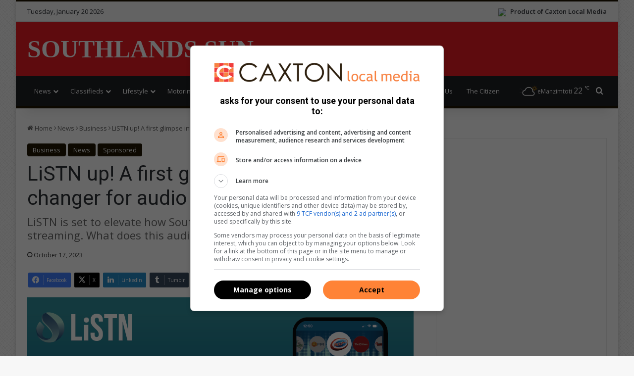

--- FILE ---
content_type: text/html; charset=UTF-8
request_url: https://www.citizen.co.za/southlands-sun/news-headlines/2023/10/17/listn-up-a-first-glimpse-into-a-game-changer-for-audio-lovers-in-south-africa/
body_size: 27981
content:
<!DOCTYPE html>
<html lang="en-GB" class="" data-skin="light">
<head>
	<meta charset="UTF-8" />
	<link rel="profile" href="https://gmpg.org/xfn/11" />
	
		<link rel='preconnect' href='https://tags.crwdcntrl.net' />
		<link rel='preconnect' href='https://bcp.crwdcntrl.net' />
		<link rel='preconnect' href='https://c.ltmsphrcl.net' />
		<link rel='dns-prefetch' href='https://tags.crwdcntrl.net' />
		<link rel='dns-prefetch' href='https://bcp.crwdcntrl.net' />
		<link rel='dns-prefetch' href='https://c.ltmsphrcl.net' />
<meta http-equiv='x-dns-prefetch-control' content='on'>
<link rel='dns-prefetch' href='//cdnjs.cloudflare.com' />
<link rel='dns-prefetch' href='//ajax.googleapis.com' />
<link rel='dns-prefetch' href='//fonts.googleapis.com' />
<link rel='dns-prefetch' href='//fonts.gstatic.com' />
<link rel='dns-prefetch' href='//s.gravatar.com' />
<link rel='dns-prefetch' href='//www.google-analytics.com' />
<link rel='preload' as='image' href='https://images.caxton.co.za/wp-content/uploads/sites/40/2023/10/listn-1-5.png'>
<link rel='preload' as='script' href='https://ajax.googleapis.com/ajax/libs/webfont/1/webfont.js'>
<meta name='robots' content='index, follow, max-image-preview:large, max-snippet:-1, max-video-preview:-1' />
	<style>img:is([sizes="auto" i], [sizes^="auto," i]) { contain-intrinsic-size: 3000px 1500px }</style>
	
		<link rel='preconnect' href='https://cdn.onthe.io' crossorigin>
		<link rel='dns-prefetch' href='https://cdn.onthe.io'>
	<!-- This site is optimized with the Yoast SEO plugin v26.7 - https://yoast.com/wordpress/plugins/seo/ -->
	<title>LiSTN up! A first glimpse into a game-changer for audio lovers in South Africa | Southlands Sun</title>
	<link rel="canonical" href="https://www.citizen.co.za/alberton-record/news-headlines/business/2023/10/17/listn-up-a-first-glimpse-into-a-game-changer-for-audio-lovers-in-south-africa/" />
	<meta property="og:locale" content="en_GB" />
	<meta property="og:type" content="article" />
	<meta property="og:title" content="LiSTN up! A first glimpse into a game-changer for audio lovers in South Africa | Southlands Sun" />
	<meta property="og:description" content="LiSTN is set to elevate how South Africans access and enjoy online audio streaming. What does this audio app offer?" />
	<meta property="og:url" content="https://www.citizen.co.za/alberton-record/news-headlines/business/2023/10/17/listn-up-a-first-glimpse-into-a-game-changer-for-audio-lovers-in-south-africa/" />
	<meta property="og:site_name" content="Southlands Sun" />
	<meta property="article:publisher" content="https://www.facebook.com/southlandsun" />
	<meta property="article:published_time" content="2023-10-17T07:24:15+00:00" />
	<meta property="article:modified_time" content="2023-10-19T09:13:29+00:00" />
	<meta property="og:image" content="https://images.caxton.co.za/wp-content/uploads/sites/40/2023/10/listn-1-5.png" />
	<meta property="og:image:width" content="780" />
	<meta property="og:image:height" content="470" />
	<meta property="og:image:type" content="image/png" />
	<meta name="author" content="Patrick Mumbi" />
	<meta name="twitter:card" content="summary_large_image" />
	<meta name="twitter:creator" content="@southlandssun" />
	<meta name="twitter:site" content="@southlandssun" />
	<meta name="twitter:label1" content="Written by" />
	<meta name="twitter:data1" content="Patrick Mumbi" />
	<meta name="twitter:label2" content="Estimated reading time" />
	<meta name="twitter:data2" content="6 minutes" />
	<script type="application/ld+json" class="yoast-schema-graph">{"@context":"https://schema.org","@graph":[{"@type":"Article","@id":"https://www.citizen.co.za/southlands-sun/news-headlines/2023/10/17/listn-up-a-first-glimpse-into-a-game-changer-for-audio-lovers-in-south-africa/#article","isPartOf":{"@id":"https://www.citizen.co.za/southlands-sun/news-headlines/2023/10/17/listn-up-a-first-glimpse-into-a-game-changer-for-audio-lovers-in-south-africa/"},"author":{"name":"Patrick Mumbi","@id":"https://www.citizen.co.za/southlands-sun/#/schema/person/deb8737f296e157f18d4c24fedb742f8"},"headline":"LiSTN up! A first glimpse into a game-changer for audio lovers in South Africa","datePublished":"2023-10-17T07:24:15+00:00","dateModified":"2023-10-19T09:13:29+00:00","mainEntityOfPage":{"@id":"https://www.citizen.co.za/southlands-sun/news-headlines/2023/10/17/listn-up-a-first-glimpse-into-a-game-changer-for-audio-lovers-in-south-africa/"},"wordCount":1154,"publisher":{"@id":"https://www.citizen.co.za/southlands-sun/#organization"},"image":{"@id":"https://www.citizen.co.za/southlands-sun/news-headlines/2023/10/17/listn-up-a-first-glimpse-into-a-game-changer-for-audio-lovers-in-south-africa/#primaryimage"},"thumbnailUrl":"https://images.caxton.co.za/wp-content/uploads/sites/40/2023/10/listn-1-5.png","articleSection":["Business","News"],"inLanguage":"en-GB"},{"@type":"WebPage","@id":"https://www.citizen.co.za/southlands-sun/news-headlines/2023/10/17/listn-up-a-first-glimpse-into-a-game-changer-for-audio-lovers-in-south-africa/","url":"https://www.citizen.co.za/southlands-sun/news-headlines/2023/10/17/listn-up-a-first-glimpse-into-a-game-changer-for-audio-lovers-in-south-africa/","name":"LiSTN up! A first glimpse into a game-changer for audio lovers in South Africa | Southlands Sun","isPartOf":{"@id":"https://www.citizen.co.za/southlands-sun/#website"},"primaryImageOfPage":{"@id":"https://www.citizen.co.za/southlands-sun/news-headlines/2023/10/17/listn-up-a-first-glimpse-into-a-game-changer-for-audio-lovers-in-south-africa/#primaryimage"},"image":{"@id":"https://www.citizen.co.za/southlands-sun/news-headlines/2023/10/17/listn-up-a-first-glimpse-into-a-game-changer-for-audio-lovers-in-south-africa/#primaryimage"},"thumbnailUrl":"https://images.caxton.co.za/wp-content/uploads/sites/40/2023/10/listn-1-5.png","datePublished":"2023-10-17T07:24:15+00:00","dateModified":"2023-10-19T09:13:29+00:00","inLanguage":"en-GB","potentialAction":[{"@type":"ReadAction","target":["https://www.citizen.co.za/southlands-sun/news-headlines/2023/10/17/listn-up-a-first-glimpse-into-a-game-changer-for-audio-lovers-in-south-africa/"]}]},{"@type":"ImageObject","inLanguage":"en-GB","@id":"https://www.citizen.co.za/southlands-sun/news-headlines/2023/10/17/listn-up-a-first-glimpse-into-a-game-changer-for-audio-lovers-in-south-africa/#primaryimage","url":"https://images.caxton.co.za/wp-content/uploads/sites/40/2023/10/listn-1-5.png","contentUrl":"https://images.caxton.co.za/wp-content/uploads/sites/40/2023/10/listn-1-5.png","width":780,"height":470,"caption":"Listn 1"},{"@type":"WebSite","@id":"https://www.citizen.co.za/southlands-sun/#website","url":"https://www.citizen.co.za/southlands-sun/","name":"Southlands Sun","description":"Breaking local news in South Durban","publisher":{"@id":"https://www.citizen.co.za/southlands-sun/#organization"},"potentialAction":[{"@type":"SearchAction","target":{"@type":"EntryPoint","urlTemplate":"https://www.citizen.co.za/southlands-sun/?s={search_term_string}"},"query-input":{"@type":"PropertyValueSpecification","valueRequired":true,"valueName":"search_term_string"}}],"inLanguage":"en-GB"},{"@type":"Organization","@id":"https://www.citizen.co.za/southlands-sun/#organization","name":"Southlands Sun","url":"https://www.citizen.co.za/southlands-sun/","logo":{"@type":"ImageObject","inLanguage":"en-GB","@id":"https://www.citizen.co.za/southlands-sun/#/schema/logo/image/","url":"https://www.citizen.co.za/southlands-sun/wp-content/uploads/sites/40/2020/08/southlandssun-logo-cropped.jpg","contentUrl":"https://www.citizen.co.za/southlands-sun/wp-content/uploads/sites/40/2020/08/southlandssun-logo-cropped.jpg","width":227,"height":90,"caption":"Southlands Sun"},"image":{"@id":"https://www.citizen.co.za/southlands-sun/#/schema/logo/image/"},"sameAs":["https://www.facebook.com/southlandsun","https://x.com/southlandssun","https://www.instagram.com/Southlandssun/","https://www.youtube.com/channel/UC4c5VAlURxYuv-KxGyvlzow"]},{"@type":"Person","@id":"https://www.citizen.co.za/southlands-sun/#/schema/person/deb8737f296e157f18d4c24fedb742f8","name":"Patrick Mumbi","description":"Patrick Mumbi is currently the Content Administrator at Hive Digital Media. Trained as a Journalist, he carries wealth of experience having worked across the media spectrum in print, electronic and currently in the digital media space. Patrick's current responsibilities include writing commercial content and most importantly ensuring quality control is achieved on internal and external content which gets published on various platforms.","sameAs":["https://www.linkedin.com/in/patrick-mumbi-b38022131/"]}]}</script>
	<!-- / Yoast SEO plugin. -->


<link rel='dns-prefetch' href='//www.citizen.co.za' />

		<style type="text/css">
			:root{				
			--tie-preset-gradient-1: linear-gradient(135deg, rgba(6, 147, 227, 1) 0%, rgb(155, 81, 224) 100%);
			--tie-preset-gradient-2: linear-gradient(135deg, rgb(122, 220, 180) 0%, rgb(0, 208, 130) 100%);
			--tie-preset-gradient-3: linear-gradient(135deg, rgba(252, 185, 0, 1) 0%, rgba(255, 105, 0, 1) 100%);
			--tie-preset-gradient-4: linear-gradient(135deg, rgba(255, 105, 0, 1) 0%, rgb(207, 46, 46) 100%);
			--tie-preset-gradient-5: linear-gradient(135deg, rgb(238, 238, 238) 0%, rgb(169, 184, 195) 100%);
			--tie-preset-gradient-6: linear-gradient(135deg, rgb(74, 234, 220) 0%, rgb(151, 120, 209) 20%, rgb(207, 42, 186) 40%, rgb(238, 44, 130) 60%, rgb(251, 105, 98) 80%, rgb(254, 248, 76) 100%);
			--tie-preset-gradient-7: linear-gradient(135deg, rgb(255, 206, 236) 0%, rgb(152, 150, 240) 100%);
			--tie-preset-gradient-8: linear-gradient(135deg, rgb(254, 205, 165) 0%, rgb(254, 45, 45) 50%, rgb(107, 0, 62) 100%);
			--tie-preset-gradient-9: linear-gradient(135deg, rgb(255, 203, 112) 0%, rgb(199, 81, 192) 50%, rgb(65, 88, 208) 100%);
			--tie-preset-gradient-10: linear-gradient(135deg, rgb(255, 245, 203) 0%, rgb(182, 227, 212) 50%, rgb(51, 167, 181) 100%);
			--tie-preset-gradient-11: linear-gradient(135deg, rgb(202, 248, 128) 0%, rgb(113, 206, 126) 100%);
			--tie-preset-gradient-12: linear-gradient(135deg, rgb(2, 3, 129) 0%, rgb(40, 116, 252) 100%);
			--tie-preset-gradient-13: linear-gradient(135deg, #4D34FA, #ad34fa);
			--tie-preset-gradient-14: linear-gradient(135deg, #0057FF, #31B5FF);
			--tie-preset-gradient-15: linear-gradient(135deg, #FF007A, #FF81BD);
			--tie-preset-gradient-16: linear-gradient(135deg, #14111E, #4B4462);
			--tie-preset-gradient-17: linear-gradient(135deg, #F32758, #FFC581);

			
					--main-nav-background: #1f2024;
					--main-nav-secondry-background: rgba(0,0,0,0.2);
					--main-nav-primary-color: #0088ff;
					--main-nav-contrast-primary-color: #FFFFFF;
					--main-nav-text-color: #FFFFFF;
					--main-nav-secondry-text-color: rgba(225,255,255,0.5);
					--main-nav-main-border-color: rgba(255,255,255,0.07);
					--main-nav-secondry-border-color: rgba(255,255,255,0.04);
				
			}
		</style>
	<meta name="viewport" content="width=device-width, initial-scale=1.0" />
<style>
	@media(min-width: 768px) {

		.stream-item-top .jannah_ad.mobile,
		.main-content .stream-item .jannah_ad.mobile,
		.jannah_ad.mobile {
			display: none;
		}
	}

	@media(max-width: 768px) {

		.stream-item-top .jannah_ad.desktop,
		.main-content .stream-item .jannah_ad.desktop,
		.jannah_ad.desktop {
			display: none;
		}
	}
</style>
<script>
	(function() {
		var gads = document.createElement('script');
		var useSSL = 'https:' == document.location.protocol;
		var node = document.getElementsByTagName('script')[0];

		gads.async = true;
		gads.src = (useSSL ? 'https:' : 'http:') + '//securepubads.g.doubleclick.net/tag/js/gpt.js';
		node.parentNode.insertBefore(gads, node);
	})();

	// Load GPT asynchronously
	window.googletag = window.googletag || {
		cmd: []
	};
	window._platform = null;

	window.lnn_tags = {
		desktop: [],
		mobile: [],
		requestedAds: []
	};

	// GPT slots
	window.gptAdSlots = [];

	var REFRESH_KEY = 'refresh'; // Declaring variables for refreshing ad slots that are in view
	var REFRESH_VALUE = 'true'; // Declaring variables for refreshing ad slots that are in view
	var SECONDS_TO_WAIT_AFTER_VIEWABILITY = 60;
	var CONSENT_MODE = 1;

	/**
	 * Determine what platform we are currently on.
	 *
	 * @return {string} Will return the current platform: desktop, mobile or amp
	 */
	lnn_tags.getPlatform = function() {
		if (_platform) {
			return _platform;
		}

		var isMobile = navigator.userAgent.toLowerCase().match(/mobile/i) !== null,
			isTablet = navigator.userAgent.toLowerCase().match(/tablet/i) !== null,
			isAndroid = navigator.userAgent.toLowerCase().match(/android/i) !== null,
			isiPhone = navigator.userAgent.toLowerCase().match(/iphone/i) !== null,
			isiPad = navigator.userAgent.toLowerCase().match(/ipad/i) !== null;

		if (isMobile || isTablet || isAndroid || isiPhone || isiPad) {
			_platform = 'mobile';
		} else {
			_platform = 'desktop';
		}

		return _platform;
	};

	/**
	 * Register an ad tag to be defined as a DFP ad slot.
	 */
	lnn_tags.registerAd = function(ad_tag) {
		googletag.cmd.push(function() {
			console.debug(`Googletag_Scripts:: ${ad_tag.element_id}:: creating ad slot.`);

			if (ad_tag.teleport && ad_tag.teleport.from && ad_tag.teleport.to) {
				console.debug(`Googletag_Scripts:: ${ad_tag.element_id}:: Teleporting ad.`);
				let $from = jQuery(ad_tag.teleport.from);
				let $to = jQuery(ad_tag.teleport.to);

				if (!$from || !$from.length || !$to || !$to.length) {
					console.debug(`Googletag_Scripts:: ${ad_tag.element_id}:: Invalid selector provided::`, ad_tag.teleport);
				} else {
					console.debug(`Googletag_Scripts:: ${ad_tag.element_id}:: Teleporting from::`, $from, ' to:: ', $to);
					switch (ad_tag.teleport.method) {
						case 'insertBefore':
							$from.insertBefore($to);
							break;
						case 'insertAfter':
							$from.insertAfter($to);
							break;
						default:
							$from.appendTo($to);
							break;
					}
				}
			}

			if (typeof ad_tag.size === 'string') {
				ad_tag.size = JSON.parse(ad_tag.size);
			}

			let adSlot = null;
			if (ad_tag.outOfPage) {
				adSlot = googletag.defineOutOfPageSlot(ad_tag.path, ad_tag.element_id);
			} else {
				adSlot = googletag.defineSlot(ad_tag.path, ad_tag.size, ad_tag.element_id);
			}

			if (!adSlot) {
				console.error(`${ad_tag.element_id}:: Unable to create ad slot.`);
				return;
			}

			adSlot.setTargeting(REFRESH_KEY, REFRESH_VALUE);

			adSlot.addService(googletag.pubads());

			console.debug(`Googletag_Scripts:: ${ad_tag.element_id}:: Ad slot created.`);

			gptAdSlots.push(adSlot);
		});
	};

	/**
	 * Small wrapper function to refresh an ad slot.
	 *
	 * @param {string} element_id The element ID to refresh an ad slot for.
	 */
	lnn_tags.refreshAd = function(element_id) {
		/**
		 * This is a helper function added by Magnite (if it is enabled).
		 * It supports both strings and objects.
		 */
		if (typeof googletag.refresh === 'function') {
			return googletag.refresh(element_id);
		}

		/**
		 * If an object is supplied, we don't have to look it up.
		 */
		if (typeof element_id === 'object') {
			/**
			 * If the element is an array then we'll pass it to googletag as is.
			 */
			if (Array.isArray(element_id)) {
				return googletag.pubads().refresh(element_id);
			}

			/**
			 * The refresh function expects an array, so we'll wrap the object.
			 */
			return googletag.pubads().refresh([element_id]);
		}

		for (let index = 0; index < gptAdSlots.length; index++) {
			let adSlot = gptAdSlots[index];
			if (adSlot.getSlotElementId() !== element_id) {
				continue;
			}

			return googletag.pubads().refresh([adSlot]);
		}
	};

	/**
	 * Conditionally display a DFP ad.
	 */
	lnn_tags.displayAd = function(element_id) {
		/**
		 * Search the current platform for tags matching the requested element ID.
		 */
		let ad_tag = lnn_tags[lnn_tags.getPlatform()].filter(ad_tag => {
			return ad_tag.element_id == element_id;
		});

		/**
		 * If the result array is empty, then the element_id does not match the current platform.
		 */
		if (!ad_tag.length) {
			return;
		}

		if (lnn_tags.isConsentMode() && !lnn_tags.consentGiven) {
			console.debug(`Googletag_Scripts:: Consent required to display ad:: ${element_id}`);
			lnn_tags.listen('consentGiven', (e) => {
				lnn_tags.displayAd(element_id);
			});
			return;
		}

		/**
		 * Retrieve the first matched ad tag.
		 */
		ad_tag = ad_tag.shift();

		googletag.cmd.push(function() {
			if (lnn_tags.requestedAds.indexOf(element_id) > -1) {
				console.debug(`Googletag_Scripts:: ${element_id}:: Already requested, skipping.`);
				return;
			}

			console.debug(`Googletag_Scripts:: ${element_id}:: Requesting to be displayed.`);
			/**
			 * This call does not actually request the ad to be displayed. It only lets DFP
			 * know that it might be requested to be displayed.
			 */
			googletag.display(element_id);
			lnn_tags.requestedAds.push(element_id);

			/**
			 * If we don't need to check for consent, and auto refresh is true, we do that.
			 */
			if (!lnn_tags.isConsentMode() && lnn_tags.autoRefresh) {
				console.debug(`Googletag_Scripts:: ${element_id}:: Refreshing ad slot.`);
				lnn_tags.refreshAd(element_id);
			}

			/**
			 * If consent mode is enabled, we need to also check if consent is given before we can proceed.
			 */
			if ((lnn_tags.isConsentMode() && lnn_tags.consentGiven) && lnn_tags.autoRefresh) {
				console.debug(`Googletag_Scripts:: ${element_id}:: Refreshing ad slot.`);
				lnn_tags.refreshAd(element_id);
			}
		});
	};

	/**
	 * Will return true or false base on the consent mode setting.
	 *
	 * @return Boolean
	 */
	lnn_tags.isConsentMode = function() {
		return Boolean(CONSENT_MODE || false);
	};

	/**
	 * Custom JS event trigger with fallback.
	 *
	 * @param mixed evt The event to trigger.
	 */
	lnn_tags.trigger = function(evt) {
		console.debug('Googletag_Scripts:: Triggering event:: ', evt);
		var eventType = typeof evt;
		if (eventType === 'string' && typeof window[evt] === 'function') {
			window[evt]();
			return;
		}

		const event = (eventType === 'string') ? new Event(evt, {
			bubbles: true
		}) : eventType;
		window.dispatchEvent(event);
	};

	/**
	 * Custom JS event listener
	 *
	 * @param mixed evt The event to subscribe to.
	 * @param function handler The event handler.
	 */
	lnn_tags.listen = function(evt, handler) {
		const wrappedHandler = function(e) {
			handler.call(window, e);
		};

		window.addEventListener(evt, wrappedHandler);

		return wrappedHandler;
	}

	/**
	 * Will return true if consent has been given, otherwise false
	 *
	 * @return Boolean
	 */
	lnn_tags.consentGiven = false;

	/**
	 * If consent is required and if true, ads will automatically be refreshed after consent has been given.
	 *
	 * @var bool
	 */
	lnn_tags.autoRefresh = true;

	// Run this in an interval (every 0.1s) just in case we are still waiting for consent
	var intervalCounter = 0;
	var consentSetInterval = setInterval(function() {
		if (!lnn_tags.isConsentMode()) {
			console.debug('Googletag_Scripts:: consent is not required, loading ads.');
			clearInterval(consentSetInterval);
			return;
		}

		console.debug('Googletag_Scripts:: consent is required.');

		intervalCounter += 1;
		// Bail if we have not gotten a consent response after 60 seconds.
		if (intervalCounter === 600) {
			console.debug('Googletag_Scripts:: consent not granted after 60 seconds, bailing.');
			clearInterval(consentSetInterval);
		}

		// Check if window.__tcfapi has been set
		if (typeof window.__tcfapi === 'undefined') {
			console.debug('Googletag_Scripts:: __tcfapi has not loaded yet. Waiting...');
			return;
		}

		clearInterval(consentSetInterval);
		console.debug('Googletag_Scripts:: __tcfapi loaded, adding event listeners.');
		window.__tcfapi('addEventListener', 2, function(tcData, listenerSuccess) {
			if (!listenerSuccess) {
				console.debug('Googletag_Scripts:: __tcfapi:: eventListener not ready, waiting...');
				return;
			}

			console.debug('Googletag_Scripts:: __tcfapi:: tcData:: ', tcData);
			console.debug('Googletag_Scripts:: __tcfapi:: eventStatus:: ', tcData.eventStatus);

			if (tcData.eventStatus === 'cmpuishown') {
				console.debug('Googletag_Scripts:: __tcfapi:: consent modal displayed to user.');
			}

			if (tcData.eventStatus === 'tcloaded' || tcData.eventStatus === 'useractioncomplete') {
				if (!tcData.gdprApplies) {
					console.debug('Googletag_Scripts:: __tcfapi:: GDPR does not apply, loading ads.');
					lnn_tags.consentGiven = true;
					lnn_tags.trigger('consentGiven');
				} else {
					console.debug('Googletag_Scripts:: __tcfapi:: GDPR applies, checking consents:: ', tcData.purpose.consents);

					// Purpose 1 refers to the storage and/or access of information on a device.
					var hasDeviceStorageAndAccessConsent = tcData.purpose.consents[1] || false;
					// Google Requires Consent for Purpose 1
					if (!hasDeviceStorageAndAccessConsent) {
						console.debug('Googletag_Scripts:: __tcfapi:: consent not given, bailing.');

						return;
					}

					console.debug('Googletag_Scripts:: __tcfapi:: consent given, loading ads.');
					lnn_tags.consentGiven = true;
					lnn_tags.trigger('consentGiven');
				}
			}
		});
		intervalCounter++;
	}, 100);

	
		// Initialize Lotame
		(function() {
			console.debug('lotame:: Initializing lotame');
			var targetingKey = 'lotame';
			var lotameClientId = '18151';
			var audLocalStorageKey = 'lotame_' + lotameClientId + '_auds';

			// Immediately get audiences from local storage and get them loaded
			try {
				console.debug('lotame:: Attempting to load audience data from local storage.');
				var storedAuds = window.localStorage.getItem(audLocalStorageKey) || '';

				if (storedAuds) {
					console.debug('lotame:: Audience data loaded from local storage.', storedAuds);
					googletag.cmd.push(function() {
						window.googletag.pubads().setTargeting(targetingKey, storedAuds.split(','));
					});
				} else {
					console.debug('lotame:: No existing audience data found.');
				}
			} catch(e) {
				console.error('lotame:: ', e);
			}

			// Callback when targeting audience is ready to push latest audience data
			var audienceReadyCallback = function (profile) {
				console.debug('lotame:: Audience ready callback executed.');

				// Get audiences as an array
				var lotameAudiences = profile.getAudiences() || [];

				// Set the new target audiences for call to Google
				console.debug('lotame:: Setting new audience data.');

				googletag.cmd.push(function() {
					window.googletag.pubads().setTargeting(targetingKey, lotameAudiences);
				});
			};

			// Lotame Config
			var lotameTagInput = {
				data: {},
				config: {
					clientId: Number(lotameClientId),
					audienceLocalStorage: audLocalStorageKey,
					onProfileReady: audienceReadyCallback
				}
			};

			// Lotame initialization
			var lotameConfig = lotameTagInput.config || {};
			var namespace = window['lotame_' + lotameConfig.clientId] = {};
			namespace.config = lotameConfig;
			namespace.data = lotameTagInput.data || {};
			namespace.cmd = namespace.cmd || [];

			// Consent check
			if (lnn_tags.isConsentMode()) {
				console.debug('lotame:: Consent is required, waiting before loading script.');
				lnn_tags.listen('consentGiven', function() {
					console.debug('lotame:: Consent given, loading script.');
					loadLightningScript();
				});
			} else {
				loadLightningScript();
			}

			function loadLightningScript() {
				// Set consent flag.
				console.debug('lotame:: Setting consent flag.');
				namespace.cmd.push(function() {
					namespace.setUserConsent({
						'lotameConsent': true
					});
				});

				// Load the lighting script
				console.debug('lotame:: Loading lightning script.');
				var lotameLightning = document.createElement('script');
				var node = document.getElementsByTagName('script')[0];

				lotameLightning.async = true;
				lotameLightning.src = 'https://tags.crwdcntrl.net/lt/c/18151/lt.min.js';
				node.parentNode.insertBefore(lotameLightning, node);
			}
		})();

		googletag.cmd.push(function() {
			googletag.pubads().disableInitialLoad();
googletag.pubads().enableSingleRequest();
googletag.pubads().collapseEmptyDivs();
googletag.enableServices();
googletag.pubads().setTargeting('artID','200249');

		googletag.pubads().enableLazyLoad({
			fetchMarginPercent: 200,	// Fetch slots within 2 viewports.
			renderMarginPercent: 100,	// Render slots within 1 viewports.
			mobileScaling: 2.0			// Double the above values on mobile.
		})
		});
lnn_tags.desktop.push({"path":"/24143856/Southlands_Sun/Article/Desktop_Art_Wallpaper","size":"[[1, 2]]","element_id":"Desktop_Art_Wallpaper"});

lnn_tags.desktop.push({"path":"/24143856/Southlands_Sun/Article/Desktop_Art_LSA","size":"[[160, 600]]","element_id":"Desktop_Art_LSA"});

lnn_tags.desktop.push({"path":"/24143856/Southlands_Sun/Article/Desktop_Art_RSA","size":"[[160, 600]]","element_id":"Desktop_Art_RSA"});

lnn_tags.desktop.push({"path":"/24143856/Southlands_Sun/Article/Desktop_Art_LB1","size":"[[728, 90]]","element_id":"Desktop_Art_LB1"});
lnn_tags.mobile.push({"path":"/24143856/Southlands_Sun/Article/Mobile_Art_LB1","size":"[[300, 250]]","element_id":"Mobile_Art_LB1"});

lnn_tags.desktop.push({"path":"/24143856/Southlands_Sun/Article/Desktop_Art_MPU1","size":"[[300, 600]]","element_id":"Desktop_Art_MPU1"});
lnn_tags.mobile.push({"path":"/24143856/Southlands_Sun/Article/Mobile_Art_MPU1","size":"[[300, 250]]","element_id":"Mobile_Art_MPU1"});

lnn_tags.desktop.push({"path":"/24143856/Southlands_Sun/Article/Desktop_Art_MPU3","size":"[[300, 250], [300, 600]]","element_id":"Desktop_Art_MPU3"});

lnn_tags.desktop.push({"path":"/24143856/Southlands_Sun/Article/Desktop_Art_MPU2","size":"[[300, 250]]","element_id":"Desktop_Art_MPU2"});

googletag.cmd.push(function() {
googletag.pubads().setTargeting('Category', 'news');
googletag.pubads().setTargeting('SubCategory', 'business');
});

	console.debug('Googletag_Scripts:: ', lnn_tags);

	lnn_tags[lnn_tags.getPlatform()].forEach(ad_tag => {
		lnn_tags.registerAd(ad_tag);
	});

	googletag.cmd.push(function() {
		// Refresh function
		googletag.pubads().addEventListener('impressionViewable', function(event) {
			var slot = event.slot,
				element_id = slot.getSlotElementId();

			console.debug(`Googletag_Scripts:: ${element_id}:: Ad slot now viewable.`);

			if (slot.getTargeting(REFRESH_KEY).indexOf(REFRESH_VALUE) > -1) {
				console.debug(`Googletag_Scripts:: ${element_id}:: Setting ad slot to refresh after ${SECONDS_TO_WAIT_AFTER_VIEWABILITY} seconds.`);

				setTimeout(function() {
					console.debug(`Googletag_Scripts:: ${element_id}:: Refreshing ad slot.`);
					googletag.pubads().refresh([slot]);
				}, SECONDS_TO_WAIT_AFTER_VIEWABILITY * 1000);
			}
		});
	});

	
	</script><style id='classic-theme-styles-inline-css' type='text/css'>
/*! This file is auto-generated */
.wp-block-button__link{color:#fff;background-color:#32373c;border-radius:9999px;box-shadow:none;text-decoration:none;padding:calc(.667em + 2px) calc(1.333em + 2px);font-size:1.125em}.wp-block-file__button{background:#32373c;color:#fff;text-decoration:none}
</style>
<style id='global-styles-inline-css' type='text/css'>
:root{--wp--preset--aspect-ratio--square: 1;--wp--preset--aspect-ratio--4-3: 4/3;--wp--preset--aspect-ratio--3-4: 3/4;--wp--preset--aspect-ratio--3-2: 3/2;--wp--preset--aspect-ratio--2-3: 2/3;--wp--preset--aspect-ratio--16-9: 16/9;--wp--preset--aspect-ratio--9-16: 9/16;--wp--preset--color--black: #000000;--wp--preset--color--cyan-bluish-gray: #abb8c3;--wp--preset--color--white: #ffffff;--wp--preset--color--pale-pink: #f78da7;--wp--preset--color--vivid-red: #cf2e2e;--wp--preset--color--luminous-vivid-orange: #ff6900;--wp--preset--color--luminous-vivid-amber: #fcb900;--wp--preset--color--light-green-cyan: #7bdcb5;--wp--preset--color--vivid-green-cyan: #00d084;--wp--preset--color--pale-cyan-blue: #8ed1fc;--wp--preset--color--vivid-cyan-blue: #0693e3;--wp--preset--color--vivid-purple: #9b51e0;--wp--preset--color--global-color: #1e1500;--wp--preset--gradient--vivid-cyan-blue-to-vivid-purple: linear-gradient(135deg,rgba(6,147,227,1) 0%,rgb(155,81,224) 100%);--wp--preset--gradient--light-green-cyan-to-vivid-green-cyan: linear-gradient(135deg,rgb(122,220,180) 0%,rgb(0,208,130) 100%);--wp--preset--gradient--luminous-vivid-amber-to-luminous-vivid-orange: linear-gradient(135deg,rgba(252,185,0,1) 0%,rgba(255,105,0,1) 100%);--wp--preset--gradient--luminous-vivid-orange-to-vivid-red: linear-gradient(135deg,rgba(255,105,0,1) 0%,rgb(207,46,46) 100%);--wp--preset--gradient--very-light-gray-to-cyan-bluish-gray: linear-gradient(135deg,rgb(238,238,238) 0%,rgb(169,184,195) 100%);--wp--preset--gradient--cool-to-warm-spectrum: linear-gradient(135deg,rgb(74,234,220) 0%,rgb(151,120,209) 20%,rgb(207,42,186) 40%,rgb(238,44,130) 60%,rgb(251,105,98) 80%,rgb(254,248,76) 100%);--wp--preset--gradient--blush-light-purple: linear-gradient(135deg,rgb(255,206,236) 0%,rgb(152,150,240) 100%);--wp--preset--gradient--blush-bordeaux: linear-gradient(135deg,rgb(254,205,165) 0%,rgb(254,45,45) 50%,rgb(107,0,62) 100%);--wp--preset--gradient--luminous-dusk: linear-gradient(135deg,rgb(255,203,112) 0%,rgb(199,81,192) 50%,rgb(65,88,208) 100%);--wp--preset--gradient--pale-ocean: linear-gradient(135deg,rgb(255,245,203) 0%,rgb(182,227,212) 50%,rgb(51,167,181) 100%);--wp--preset--gradient--electric-grass: linear-gradient(135deg,rgb(202,248,128) 0%,rgb(113,206,126) 100%);--wp--preset--gradient--midnight: linear-gradient(135deg,rgb(2,3,129) 0%,rgb(40,116,252) 100%);--wp--preset--font-size--small: 13px;--wp--preset--font-size--medium: 20px;--wp--preset--font-size--large: 36px;--wp--preset--font-size--x-large: 42px;--wp--preset--spacing--20: 0.44rem;--wp--preset--spacing--30: 0.67rem;--wp--preset--spacing--40: 1rem;--wp--preset--spacing--50: 1.5rem;--wp--preset--spacing--60: 2.25rem;--wp--preset--spacing--70: 3.38rem;--wp--preset--spacing--80: 5.06rem;--wp--preset--shadow--natural: 6px 6px 9px rgba(0, 0, 0, 0.2);--wp--preset--shadow--deep: 12px 12px 50px rgba(0, 0, 0, 0.4);--wp--preset--shadow--sharp: 6px 6px 0px rgba(0, 0, 0, 0.2);--wp--preset--shadow--outlined: 6px 6px 0px -3px rgba(255, 255, 255, 1), 6px 6px rgba(0, 0, 0, 1);--wp--preset--shadow--crisp: 6px 6px 0px rgba(0, 0, 0, 1);}:where(.is-layout-flex){gap: 0.5em;}:where(.is-layout-grid){gap: 0.5em;}body .is-layout-flex{display: flex;}.is-layout-flex{flex-wrap: wrap;align-items: center;}.is-layout-flex > :is(*, div){margin: 0;}body .is-layout-grid{display: grid;}.is-layout-grid > :is(*, div){margin: 0;}:where(.wp-block-columns.is-layout-flex){gap: 2em;}:where(.wp-block-columns.is-layout-grid){gap: 2em;}:where(.wp-block-post-template.is-layout-flex){gap: 1.25em;}:where(.wp-block-post-template.is-layout-grid){gap: 1.25em;}.has-black-color{color: var(--wp--preset--color--black) !important;}.has-cyan-bluish-gray-color{color: var(--wp--preset--color--cyan-bluish-gray) !important;}.has-white-color{color: var(--wp--preset--color--white) !important;}.has-pale-pink-color{color: var(--wp--preset--color--pale-pink) !important;}.has-vivid-red-color{color: var(--wp--preset--color--vivid-red) !important;}.has-luminous-vivid-orange-color{color: var(--wp--preset--color--luminous-vivid-orange) !important;}.has-luminous-vivid-amber-color{color: var(--wp--preset--color--luminous-vivid-amber) !important;}.has-light-green-cyan-color{color: var(--wp--preset--color--light-green-cyan) !important;}.has-vivid-green-cyan-color{color: var(--wp--preset--color--vivid-green-cyan) !important;}.has-pale-cyan-blue-color{color: var(--wp--preset--color--pale-cyan-blue) !important;}.has-vivid-cyan-blue-color{color: var(--wp--preset--color--vivid-cyan-blue) !important;}.has-vivid-purple-color{color: var(--wp--preset--color--vivid-purple) !important;}.has-black-background-color{background-color: var(--wp--preset--color--black) !important;}.has-cyan-bluish-gray-background-color{background-color: var(--wp--preset--color--cyan-bluish-gray) !important;}.has-white-background-color{background-color: var(--wp--preset--color--white) !important;}.has-pale-pink-background-color{background-color: var(--wp--preset--color--pale-pink) !important;}.has-vivid-red-background-color{background-color: var(--wp--preset--color--vivid-red) !important;}.has-luminous-vivid-orange-background-color{background-color: var(--wp--preset--color--luminous-vivid-orange) !important;}.has-luminous-vivid-amber-background-color{background-color: var(--wp--preset--color--luminous-vivid-amber) !important;}.has-light-green-cyan-background-color{background-color: var(--wp--preset--color--light-green-cyan) !important;}.has-vivid-green-cyan-background-color{background-color: var(--wp--preset--color--vivid-green-cyan) !important;}.has-pale-cyan-blue-background-color{background-color: var(--wp--preset--color--pale-cyan-blue) !important;}.has-vivid-cyan-blue-background-color{background-color: var(--wp--preset--color--vivid-cyan-blue) !important;}.has-vivid-purple-background-color{background-color: var(--wp--preset--color--vivid-purple) !important;}.has-black-border-color{border-color: var(--wp--preset--color--black) !important;}.has-cyan-bluish-gray-border-color{border-color: var(--wp--preset--color--cyan-bluish-gray) !important;}.has-white-border-color{border-color: var(--wp--preset--color--white) !important;}.has-pale-pink-border-color{border-color: var(--wp--preset--color--pale-pink) !important;}.has-vivid-red-border-color{border-color: var(--wp--preset--color--vivid-red) !important;}.has-luminous-vivid-orange-border-color{border-color: var(--wp--preset--color--luminous-vivid-orange) !important;}.has-luminous-vivid-amber-border-color{border-color: var(--wp--preset--color--luminous-vivid-amber) !important;}.has-light-green-cyan-border-color{border-color: var(--wp--preset--color--light-green-cyan) !important;}.has-vivid-green-cyan-border-color{border-color: var(--wp--preset--color--vivid-green-cyan) !important;}.has-pale-cyan-blue-border-color{border-color: var(--wp--preset--color--pale-cyan-blue) !important;}.has-vivid-cyan-blue-border-color{border-color: var(--wp--preset--color--vivid-cyan-blue) !important;}.has-vivid-purple-border-color{border-color: var(--wp--preset--color--vivid-purple) !important;}.has-vivid-cyan-blue-to-vivid-purple-gradient-background{background: var(--wp--preset--gradient--vivid-cyan-blue-to-vivid-purple) !important;}.has-light-green-cyan-to-vivid-green-cyan-gradient-background{background: var(--wp--preset--gradient--light-green-cyan-to-vivid-green-cyan) !important;}.has-luminous-vivid-amber-to-luminous-vivid-orange-gradient-background{background: var(--wp--preset--gradient--luminous-vivid-amber-to-luminous-vivid-orange) !important;}.has-luminous-vivid-orange-to-vivid-red-gradient-background{background: var(--wp--preset--gradient--luminous-vivid-orange-to-vivid-red) !important;}.has-very-light-gray-to-cyan-bluish-gray-gradient-background{background: var(--wp--preset--gradient--very-light-gray-to-cyan-bluish-gray) !important;}.has-cool-to-warm-spectrum-gradient-background{background: var(--wp--preset--gradient--cool-to-warm-spectrum) !important;}.has-blush-light-purple-gradient-background{background: var(--wp--preset--gradient--blush-light-purple) !important;}.has-blush-bordeaux-gradient-background{background: var(--wp--preset--gradient--blush-bordeaux) !important;}.has-luminous-dusk-gradient-background{background: var(--wp--preset--gradient--luminous-dusk) !important;}.has-pale-ocean-gradient-background{background: var(--wp--preset--gradient--pale-ocean) !important;}.has-electric-grass-gradient-background{background: var(--wp--preset--gradient--electric-grass) !important;}.has-midnight-gradient-background{background: var(--wp--preset--gradient--midnight) !important;}.has-small-font-size{font-size: var(--wp--preset--font-size--small) !important;}.has-medium-font-size{font-size: var(--wp--preset--font-size--medium) !important;}.has-large-font-size{font-size: var(--wp--preset--font-size--large) !important;}.has-x-large-font-size{font-size: var(--wp--preset--font-size--x-large) !important;}
:where(.wp-block-post-template.is-layout-flex){gap: 1.25em;}:where(.wp-block-post-template.is-layout-grid){gap: 1.25em;}
:where(.wp-block-columns.is-layout-flex){gap: 2em;}:where(.wp-block-columns.is-layout-grid){gap: 2em;}
:root :where(.wp-block-pullquote){font-size: 1.5em;line-height: 1.6;}
</style>
<link rel='stylesheet' id='video_of_the_day_css-css' href='https://images.caxton.co.za/wp-content/plugins/caxton-video-of-the-day/assets/css/style.css?ver=1.0.9' type='text/css' media='all' />
<link rel='stylesheet' id='tie-css-base-css' href='https://images.caxton.co.za/wp-content/themes/jannah/assets/css/base.min.css?ver=7.4.10' type='text/css' media='all' />
<link rel='stylesheet' id='tie-css-print-css' href='https://images.caxton.co.za/wp-content/themes/jannah/assets/css/print.css?ver=7.4.10' type='text/css' media='print' />
<link rel='stylesheet' id='tie-theme-child-css-css' href='https://images.caxton.co.za/wp-content/themes/jannah-child/assets/css/style.min.css?ver=7.4.10' type='text/css' media='all' />
<link rel='stylesheet' id='jannah-child-2025-css-css' href='https://images.caxton.co.za/wp-content/themes/jannah-child/assets/css/2025_design.min.css?ver=1.0.1' type='text/css' media='all' />
<style id='jannah-child-2025-css-inline-css' type='text/css'>
.wf-active body{font-family: 'Open Sans';}.wf-active .logo-text,.wf-active h1,.wf-active h2,.wf-active h3,.wf-active h4,.wf-active h5,.wf-active h6,.wf-active .the-subtitle{font-family: 'Roboto';}html #main-nav .main-menu > ul > li > a{font-weight: normal;text-transform: capitalize;}html .post-widget-body .post-title,html .timeline-widget ul li h3,html .posts-list-half-posts li .post-title{font-size: 14px;font-weight: 300;}#tie-body{background-image: url(https://www.citizen.co.za/southlands-sun/wp-content/themes/jannah/assets/images/patterns/body-bg5.png);}:root:root{--brand-color: #1e1500;--dark-brand-color: #000000;--bright-color: #FFFFFF;--base-color: #2c2f34;}#reading-position-indicator{box-shadow: 0 0 10px rgba( 30,21,0,0.7);}html :root:root{--brand-color: #1e1500;--dark-brand-color: #000000;--bright-color: #FFFFFF;--base-color: #2c2f34;}html #reading-position-indicator{box-shadow: 0 0 10px rgba( 30,21,0,0.7);}html a:hover,html body .entry a:hover,html .dark-skin body .entry a:hover,html .comment-list .comment-content a:hover{color: var(--brand-color);}html #top-nav,html #top-nav .sub-menu,html #top-nav .comp-sub-menu,html #top-nav .ticker-content,html #top-nav .ticker-swipe,html .top-nav-boxed #top-nav .topbar-wrapper,html .top-nav-dark .top-menu ul,html #autocomplete-suggestions.search-in-top-nav{background-color : #f9f9f9;}html #top-nav *,html #autocomplete-suggestions.search-in-top-nav{border-color: rgba( #000000,0.08);}html #top-nav .icon-basecloud-bg:after{color: #f9f9f9;}html #theme-header:not(.main-nav-boxed) #main-nav,html .main-nav-boxed .main-menu-wrapper{border-bottom-color:var(--brand-color) !important;border-bottom-width:5px !important;border-style: solid;border-right: 0 none;border-left : 0 none;}html .main-nav-boxed #main-nav.fixed-nav{box-shadow: none;}html #theme-header:not(.main-nav-boxed) #main-nav,html .main-nav-boxed .main-menu-wrapper{border-right: 0 none !important;border-left : 0 none !important;border-top : 0 none !important;}html #tie-body .sidebar .widget-title{border-color: var(--base-color);color: var(--base-color);}@media (max-width: 991px) {html #tie-wrapper #theme-header,html #tie-wrapper #theme-header #main-nav .main-menu-wrapper,html #tie-wrapper #theme-header .logo-container{background: transparent;}html #tie-wrapper #theme-header .logo-container,html #tie-wrapper #theme-header .logo-container.fixed-nav,html #tie-wrapper #theme-header #main-nav{background-color: #ed1b24;}html .mobile-header-components .components .comp-sub-menu{background-color: #ed1b24;}}html #tie-wrapper #theme-header{background-color: #ed1b24;}html #logo.text-logo a,html #logo.text-logo a:hover{color: #FFFFFF;}@media (max-width: 991px){html #tie-wrapper #theme-header .logo-container.fixed-nav{background-color: rgba(237,27,36,0.95);}}html blockquote.quote-light,html blockquote.quote-simple,html q,html blockquote{background: #fff;}html blockquote.quote-light,html blockquote.quote-simple,html q,html blockquote{color: var(--base-color);}html .social-icons-item .custom-link-1-social-icon{background-color: #333 !important;}html .social-icons-item .custom-link-1-social-icon span{color: #333;}html .social-icons-item .custom-link-1-social-icon.custom-social-img span.social-icon-img{background-image: url('https://images.caxton.co.za/wp-content/plugins/dp-citizen-integration/assets/citizen-logo-small.png');}html .mobile-header-components li.custom-menu-link > a,html #mobile-menu-icon .menu-text{color: #ffffff!important;}html #mobile-menu-icon .nav-icon,html #mobile-menu-icon .nav-icon:before,html #mobile-menu-icon .nav-icon:after{background-color: #ffffff!important;}body.design-2025 #logo.text-logo .logo-text {color: #fff;}
</style>
<script type="text/javascript" src="https://images.caxton.co.za/wp-includes/js/jquery/jquery.min.js?ver=3.7.1" id="jquery-core-js"></script>
<script type="text/javascript" src="https://images.caxton.co.za/wp-content/themes/jannah-child/assets/js/header-scripts.js?ver=7.4.10" id="jannah-child-head-js-js"></script>
<script></script><link rel='shortlink' href='https://www.citizen.co.za/southlands-sun/?p=200249' />
<meta property='fb:pages' content='124079914318500' /><meta property='fb:app_id' content='572437439550145' />
		<!-- Global site tag (gtag.js) - Google Analytics -->
		<script async src='https://www.googletagmanager.com/gtag/js'></script>
		<script type='text/javascript'>
			window.dataLayer = window.dataLayer || [];
			function gtag(){ dataLayer.push(arguments); }

			gtag( 'js', new Date() );
gtag( 'config', 'G-QX2R23Z6HM' );
gtag( 'config', 'G-XPVZV2QZQG' );
gtag( 'config', 'G-D87LG2K47Y' );
gtag( 'config', 'G-HP9VN8MGQ9' );
gtag( 'config', 'G-TJ4B0VFFQ1' );
		</script>
			<script async src='https://cdn.onthe.io/io.js/NgBcKVJBj50g'></script>
<script>
	window._io_config = window._io_config || {};
	window._io_config['0.2.0'] = window._io_config['0.2.0'] || [];
	window._io_config['0.2.0'].push({
		page_url: 'https://www.citizen.co.za/southlands-sun/news-headlines/2023/10/17/listn-up-a-first-glimpse-into-a-game-changer-for-audio-lovers-in-south-africa/',
		page_url_canonical: 'https://www.citizen.co.za/southlands-sun/news-headlines/2023/10/17/listn-up-a-first-glimpse-into-a-game-changer-for-audio-lovers-in-south-africa/',
		page_title: 'LiSTN up! A first glimpse into a game-changer for audio lovers in South Africa | Southlands Sun',
		page_type: 'article',
		page_language: 'en',
		article_authors: ['Supplied Content'],
article_categories: ['News'],
article_subcategories: ['Business'],
tags: ['Southlands Sun'],
article_word_count: '1139',
article_publication_date: 'Tue, 17 Oct 2023 09:24:15 +0200'	});
</script><style></style><script>var ajaxurl = 'https://www.citizen.co.za/southlands-sun/wp-admin/admin-ajax.php';</script><meta property='og:locale:alternate' content='af_ZA' /><meta name='keywords' content='Business, News'><meta http-equiv="X-UA-Compatible" content="IE=edge">
<meta name="generator" content="Powered by WPBakery Page Builder - drag and drop page builder for WordPress."/>
<link rel="icon" href="https://images.caxton.co.za/wp-content/uploads/sites/40/2020/08/site-icon-70x70.png" sizes="32x32" />
<link rel="icon" href="https://images.caxton.co.za/wp-content/uploads/sites/40/2020/08/site-icon-246x245.png" sizes="192x192" />
<link rel="apple-touch-icon" href="https://images.caxton.co.za/wp-content/uploads/sites/40/2020/08/site-icon-246x245.png" />
<meta name="msapplication-TileImage" content="https://images.caxton.co.za/wp-content/uploads/sites/40/2020/08/site-icon-270x203.png" />
<!-- Facebook Pixel Code -->
<script>
!function(f,b,e,v,n,t,s){if(f.fbq)return;n=f.fbq=function(){n.callMethod?
n.callMethod.apply(n,arguments):n.queue.push(arguments)};if(!f._fbq)f._fbq=n;
n.push=n;n.loaded=!0;n.version='2.0';n.queue=[];t=b.createElement(e);t.async=!0;
t.src=v;s=b.getElementsByTagName(e)[0];s.parentNode.insertBefore(t,s)}(window,
document,'script','https://connect.facebook.net/en_US/fbevents.js');

fbq('init', '572437439550145');
fbq('track', "PageView");
fbq('track', 'ViewContent');
</script>
<!-- End Facebook Pixel Code --><noscript><style> .wpb_animate_when_almost_visible { opacity: 1; }</style></noscript></head>

<body id="tie-body" class="wp-singular post-template-default single single-post postid-200249 single-format-standard wp-theme-jannah wp-child-theme-jannah-child tie-no-js boxed-layout wrapper-has-shadow block-head-2 magazine2 design-2025 is-lazyload is-thumb-overlay-disabled is-desktop is-header-layout-2 has-header-below-ad sidebar-right has-sidebar post-layout-1 narrow-title-narrow-media has-mobile-share wpb-js-composer js-comp-ver-8.7.2 vc_responsive">



<div class="background-overlay">

	<div id="tie-container" class="site tie-container">

		
		<div id="tie-wrapper">
			<div class="rainbow-line"></div>
<header id="theme-header" class="theme-header header-layout-2 main-nav-dark main-nav-default-dark main-nav-below no-stream-item top-nav-active top-nav-light top-nav-default-light top-nav-above has-shadow has-normal-width-logo mobile-header-default">
	
<nav id="top-nav"  class="has-date-breaking-components top-nav header-nav has-breaking-news" aria-label="Secondary Navigation">
	<div class="container">
		<div class="topbar-wrapper">

								<div class="topbar-today-date">
						<img class="top-nav-text-icon" src="https://caxton.co.za/favicon.ico" width="30" /> <strong>Product of Caxton Local Media</strong>					</div>
					
					<div class="topbar-today-date">
						Tuesday, January 20 2026					</div>
					
			<div class="tie-alignleft">
							</div><!-- .tie-alignleft /-->

			<div class="tie-alignright">
				<ul class="components"></ul><!-- Components -->			</div><!-- .tie-alignright /-->

		</div><!-- .topbar-wrapper /-->
	</div><!-- .container /-->
</nav><!-- #top-nav /-->

<div class="container header-container">
	<div class="tie-row logo-row">

		
		<div class="logo-wrapper">
			<div class="tie-col-md-4 logo-container clearfix">
				
		<div id="logo" class="text-logo" style="margin-top: 25px; margin-bottom: 25px;">

			
			<a title="Southlands Sun" href="https://www.citizen.co.za/southlands-sun/">
				<div class="logo-text">Southlands Sun</div>			</a>

			
		</div><!-- #logo /-->

		<div id="mobile-header-components-area_2" class="mobile-header-components"><ul class="components"><li class="mobile-component_menu custom-menu-link"><a href="#" id="mobile-menu-icon" class="menu-text-wrapper"><span class="tie-mobile-menu-icon nav-icon is-layout-1"></span><span class="menu-text">Menu</span></a></li> <li class="mobile-component_search custom-menu-link">
				<a href="#" class="tie-search-trigger-mobile">
					<span class="tie-icon-search tie-search-icon" aria-hidden="true"></span>
					<span class="screen-reader-text">Search for</span>
				</a>
			</li></ul></div>			</div><!-- .tie-col /-->
		</div><!-- .logo-wrapper /-->

		
	</div><!-- .tie-row /-->
</div><!-- .container /-->

<div class="main-nav-wrapper">
	<nav id="main-nav" data-skin="search-in-main-nav" class="main-nav header-nav live-search-parent menu-style-solid-bg"  aria-label="Primary Navigation">
		<div class="container">

			<div class="main-menu-wrapper">

				
				<div id="menu-components-wrap">

					
					<div class="main-menu main-menu-wrap">
						<div id="main-nav-menu" class="main-menu header-menu"><ul id="menu-main-navigation-2016" class="menu"><li id="menu-item-67193" class="menu-item menu-item-type-taxonomy menu-item-object-category menu-item-has-children menu-item-67193"><a href="https://www.citizen.co.za/southlands-sun/local/news-headlines/">News</a>
<ul class="sub-menu menu-sub-content">
	<li id="menu-item-67196" class="menu-item menu-item-type-taxonomy menu-item-object-category menu-item-67196"><a href="https://www.citizen.co.za/southlands-sun/local/news-headlines/local-news/">Local news</a></li>
	<li id="menu-item-67195" class="menu-item menu-item-type-taxonomy menu-item-object-category menu-item-67195"><a href="https://www.citizen.co.za/southlands-sun/local/news-headlines/local-crime-news/">Crime</a></li>
	<li id="menu-item-67197" class="menu-item menu-item-type-taxonomy menu-item-object-category menu-item-67197"><a href="https://www.citizen.co.za/southlands-sun/local/news-headlines/local-municipal-news/">Municipal</a></li>
	<li id="menu-item-67198" class="menu-item menu-item-type-taxonomy menu-item-object-category menu-item-67198"><a href="https://www.citizen.co.za/southlands-sun/local/news-headlines/local-school-news/">Schools</a></li>
	<li id="menu-item-117633" class="menu-item menu-item-type-taxonomy menu-item-object-category menu-item-117633"><a href="https://www.citizen.co.za/southlands-sun/local/news-headlines/business/">Business</a></li>
	<li id="menu-item-67199" class="menu-item menu-item-type-taxonomy menu-item-object-category menu-item-67199"><a href="https://www.citizen.co.za/southlands-sun/local/opinion-edition/">Opinion</a></li>
	<li id="menu-item-206756" class="menu-item menu-item-type-custom menu-item-object-custom menu-item-206756"><a href="https://www.citizen.co.za/southlands-sun/national-news/">Network News</a></li>
</ul>
</li>
<li id="menu-item-67206" class="menu-item menu-item-type-post_type menu-item-object-page menu-item-has-children menu-item-67206"><a href="https://www.citizen.co.za/southlands-sun/online-classifieds/">Classifieds</a>
<ul class="sub-menu menu-sub-content">
	<li id="menu-item-135985" class="menu-item menu-item-type-custom menu-item-object-custom menu-item-135985"><a href="https://www.citizen.co.za/southlands-sun/online-classifieds/">View Classifieds</a></li>
	<li id="menu-item-160218" class="menu-item menu-item-type-custom menu-item-object-custom menu-item-160218"><a href="https://www.citizen.co.za/southlands-sun/place-ad/">Request a quote</a></li>
</ul>
</li>
<li id="menu-item-67191" class="menu-item menu-item-type-taxonomy menu-item-object-category menu-item-has-children menu-item-67191"><a href="https://www.citizen.co.za/southlands-sun/local/lifestyle-news/">Lifestyle</a>
<ul class="sub-menu menu-sub-content">
	<li id="menu-item-202770" class="menu-item menu-item-type-custom menu-item-object-custom menu-item-202770"><a href="https://www.citizen.co.za/southlands-sun/local/lifestyle-news/">Lifestyle News</a></li>
	<li id="menu-item-206554" class="menu-item menu-item-type-custom menu-item-object-custom menu-item-206554"><a href="https://www.citizen.co.za/southlands-sun/get-it/">Get It</a></li>
	<li id="menu-item-95020" class="menu-item menu-item-type-custom menu-item-object-custom menu-item-95020"><a href="https://www.citizen.co.za/southlands-sun/category/homes/">Homes</a></li>
</ul>
</li>
<li id="menu-item-157039" class="menu-item menu-item-type-taxonomy menu-item-object-category menu-item-has-children menu-item-157039"><a href="https://www.citizen.co.za/southlands-sun/local/motoring/">Motoring</a>
<ul class="sub-menu menu-sub-content">
	<li id="menu-item-202771" class="menu-item menu-item-type-custom menu-item-object-custom menu-item-202771"><a href="https://www.citizen.co.za/southlands-sun/local/motoring/">Motoring News</a></li>
	<li id="menu-item-182288" class="menu-item menu-item-type-custom menu-item-object-custom menu-item-182288"><a href="https://www.citizen.co.za/southlands-sun/cars-for-sale/?condition=used">Used Cars For Sale</a></li>
	<li id="menu-item-182289" class="menu-item menu-item-type-custom menu-item-object-custom menu-item-182289"><a href="https://www.citizen.co.za/southlands-sun/cars-for-sale/?condition=new">New Cars For Sale</a></li>
	<li id="menu-item-182290" class="menu-item menu-item-type-custom menu-item-object-custom menu-item-182290"><a href="https://www.citizen.co.za/southlands-sun/cars-for-sale/?condition=demo">Demo Cars For Sale</a></li>
</ul>
</li>
<li id="menu-item-67200" class="menu-item menu-item-type-taxonomy menu-item-object-category menu-item-has-children menu-item-67200"><a href="https://www.citizen.co.za/southlands-sun/local/sports-news/">Sport</a>
<ul class="sub-menu menu-sub-content">
	<li id="menu-item-204650" class="menu-item menu-item-type-custom menu-item-object-custom menu-item-204650"><a href="https://www.citizen.co.za/southlands-sun/network-sport/">Network News Sport</a></li>
	<li id="menu-item-204651" class="menu-item menu-item-type-custom menu-item-object-custom menu-item-204651"><a href="https://www.citizen.co.za/southlands-sun/local/sports-news/">Local Sport</a></li>
</ul>
</li>
<li id="menu-item-85990" class="menu-item menu-item-type-custom menu-item-object-custom menu-item-has-children menu-item-85990"><a target="_blank" href="#">Promotions</a>
<ul class="sub-menu menu-sub-content">
	<li id="menu-item-67210" class="menu-item menu-item-type-custom menu-item-object-custom menu-item-67210"><a target="_blank" href="https://www.guzzle.co.za/">Specials</a></li>
	<li id="menu-item-70033" class="menu-item menu-item-type-custom menu-item-object-custom menu-item-70033"><a href="https://www.citizen.co.za/southlands-sun/best-of-bluff-voting-2025/">Best of Bluff Voting 2025</a></li>
	<li class="menu-item menu-item-type-custom menu-item-object-custom menu-item-70033"><a href="https://www.citizen.co.za/southlands-sun/spar-superstars-sls-2025/">Spar Superstars SLS 2025</a></li>
	<li class="menu-item menu-item-type-custom menu-item-object-custom menu-item-70033"><a href="https://www.citizen.co.za/southlands-sun/about-us-2021/">About Us</a></li>
</ul>
</li>
<li id="menu-item-218420" class="menu-item menu-item-type-custom menu-item-object-custom menu-item-has-children menu-item-218420"><a href="#">Business Listings</a>
<ul class="sub-menu menu-sub-content">
	<li id="menu-item-218421" class="menu-item menu-item-type-custom menu-item-object-custom menu-item-218421"><a href="https://www.citizen.co.za/southlands-sun/bluff-pawnshop-furniture/">Bluff Pawnshop &#038; Furniture</a></li>
	<li class="menu-item menu-item-type-custom menu-item-object-custom menu-item-218421"><a href="https://www.citizen.co.za/southlands-sun/dulux-specialist-paint-centre-jacobs/">Dulux Specialist Paint Centre Jacobs</a></li>
	<li class="menu-item menu-item-type-custom menu-item-object-custom menu-item-218421"><a href="https://www.citizen.co.za/southlands-sun/eis-engineering-industrial-supplies-cc-jacobs/">EIS Engineering &#038; Industrial Supplies cc – Jacobs</a></li>
	<li class="menu-item menu-item-type-custom menu-item-object-custom menu-item-218421"><a href="https://www.citizen.co.za/southlands-sun/speedsurf-air-fibre/">Speedsurf Air Fibre</a></li>
	<li class="menu-item menu-item-type-custom menu-item-object-custom menu-item-218421"><a href="https://www.citizen.co.za/southlands-sun/xrazi-arts/">Xrazi Arts</a></li>
	<li class="menu-item menu-item-type-custom menu-item-object-custom menu-item-218421"><a href="https://www.citizen.co.za/southlands-sun/xrazi-sweets-funky-treats/">Xrazi Sweets &#038; Funky Treats</a></li>
	<li class="menu-item menu-item-type-custom menu-item-object-custom menu-item-218421"><a href="https://www.citizen.co.za/southlands-sun/bluff-superspar/">Bluff Superspar</a></li>
</ul>
</li>
<li id="menu-item-182277" class="menu-item menu-item-type-custom menu-item-object-custom menu-item-182277"><a href="https://www.citizen.co.za/southlands-sun/best-of-bluff/">Best of Bluff</a></li>
<li id="menu-item-202975" class="menu-item menu-item-type-custom menu-item-object-custom menu-item-202975"><a href="https://www.citizen.co.za/southlands-sun/about-us-2021/">About Us</a></li>
<li id="menu-item-201519" class="citizen-logo menu-item menu-item-type-custom menu-item-object-custom menu-item-201519"><a target="_blank" href="https://www.citizen.co.za/">The Citizen</a></li>
</ul></div>					</div><!-- .main-menu /-->

					<ul class="components"><li class="weather-menu-item menu-item custom-menu-link">
				<div class="tie-weather-widget is-animated" title="Scattered Clouds">
					<div class="weather-wrap">

						<div class="weather-forecast-day small-weather-icons">
							
					<div class="weather-icon">
						<div class="icon-cloud"></div>
						<div class="icon-cloud-behind"></div>
						<div class="icon-basecloud-bg"></div>
						<div class="icon-sun-animi"></div>
					</div>
										</div><!-- .weather-forecast-day -->

						<div class="city-data">
							<span>eManzimtoti</span>
							<span class="weather-current-temp">
								22								<sup>&#x2103;</sup>
							</span>
						</div><!-- .city-data -->

					</div><!-- .weather-wrap -->
				</div><!-- .tie-weather-widget -->
				</li>			<li class="search-compact-icon menu-item custom-menu-link">
				<a href="#" class="tie-search-trigger">
					<span class="tie-icon-search tie-search-icon" aria-hidden="true"></span>
					<span class="screen-reader-text">Search for</span>
				</a>
			</li>
			</ul><!-- Components -->
				</div><!-- #menu-components-wrap /-->
			</div><!-- .main-menu-wrapper /-->
		</div><!-- .container /-->

			</nav><!-- #main-nav /-->
</div><!-- .main-nav-wrapper /-->

</header>

<link rel='stylesheet' id='tie-css-styles-css' href='https://images.caxton.co.za/wp-content/themes/jannah/assets/css/style.min.css?ver=7.4.10' type='text/css' media='all' />
<script>console.log('Style tie-css-styles')</script>
<link rel='stylesheet' id='tie-css-single-css' href='https://images.caxton.co.za/wp-content/themes/jannah/assets/css/single.min.css?ver=7.4.10' type='text/css' media='all' />
<script>console.log('Style tie-css-single')</script>
<link rel='stylesheet' id='tie-css-shortcodes-css' href='https://images.caxton.co.za/wp-content/themes/jannah/assets/css/plugins/shortcodes.min.css?ver=7.4.10' type='text/css' media='all' />
<script>console.log('Style tie-css-shortcodes')</script>
<div class="stream-item stream-item-below-header"></div>
<div class='skyscraper-left'><div class='skyscraper-inner'>
<div id='Desktop_Art_LSA' style='' class='jannah_ad desktop'>
<script>
lnn_tags.displayAd('Desktop_Art_LSA');
</script>
</div>
</div></div>

<div class='skyscraper-right'><div class='skyscraper-inner'>
<div id='Desktop_Art_RSA' style='' class='jannah_ad desktop'>
<script>
lnn_tags.displayAd('Desktop_Art_RSA');
</script>
</div>
</div></div>
<div id="content" class="site-content container"><div id="main-content-row" class="tie-row main-content-row">

<div class="main-content tie-col-md-8 tie-col-xs-12" role="main">

	<div class="stream-item stream-item-above-post"></div>
	<article id="the-post" class="container-wrapper post-content tie-standard">

		
<header class="entry-header-outer">

	<nav id="breadcrumb"><a href="https://www.citizen.co.za/southlands-sun/"><span class="tie-icon-home" aria-hidden="true"></span> Home</a><em class="delimiter"><span class="tie-icon-angle-right" aria-hidden="true"></span></em><a href="https://www.citizen.co.za/southlands-sun/local/news-headlines/">News</a><em class="delimiter"><span class="tie-icon-angle-right" aria-hidden="true"></span></em><a href="https://www.citizen.co.za/southlands-sun/local/news-headlines/business/">Business</a><em class="delimiter"><span class="tie-icon-angle-right" aria-hidden="true"></span></em><span class="current">LiSTN up! A first glimpse into a game-changer for audio lovers in South Africa</span></nav><script type="application/ld+json">{"@context":"http:\/\/schema.org","@type":"BreadcrumbList","@id":"#Breadcrumb","itemListElement":[{"@type":"ListItem","position":1,"item":{"name":"Home","@id":"https:\/\/www.citizen.co.za\/southlands-sun\/"}},{"@type":"ListItem","position":2,"item":{"name":"News","@id":"https:\/\/www.citizen.co.za\/southlands-sun\/local\/news-headlines\/"}},{"@type":"ListItem","position":3,"item":{"name":"Business","@id":"https:\/\/www.citizen.co.za\/southlands-sun\/local\/news-headlines\/business\/"}}]}</script>
	<div class="entry-header">

		<span class="post-cat-wrap"><a class="post-cat tie-cat-19912" href="https://www.citizen.co.za/southlands-sun/local/news-headlines/business/">Business</a><a class="post-cat tie-cat-2" href="https://www.citizen.co.za/southlands-sun/local/news-headlines/">News</a><span class="post-cat">Sponsored</span></span>
		<h1 class="post-title entry-title">
			LiSTN up! A first glimpse into a game-changer for audio lovers in South Africa		</h1>

					<h2 class="entry-sub-title">LiSTN is set to elevate how South Africans access and enjoy online audio streaming. What does this audio app offer? </h2>
			<div class="single-post-meta post-meta clearfix"><span class="date meta-item tie-icon">October 17, 2023</span><div class="tie-alignright">
		<span class='single-author with-avatars'>
			<span class='meta-item meta-author-wrapper'>
				<span class='meta-author-avatar'>
					<svg class='lazy-img avatar avatar-140 photo lazy' xmlns='https://www.w3.org/2000/svg' width='30' height='30' viewBox='0 0 30 30' fill='none' stroke='currentColor' stroke-width='2' stroke-linecap='round' stroke-linejoin='round' class='feather feather-user'><path d='M20 21v-2a4 4 0 0 0-4-4H8a4 4 0 0 0-4 4v2'></path><circle cx='12' cy='7' r='4'></circle></svg>
				</span>
				<span class='meta-author'>
					Supplied Content
				</span>
			</span>
		</span><span class="meta-reading-time meta-item"><span class="tie-icon-bookmark" aria-hidden="true"></span> 4 minutes read</span> </div></div><!-- .post-meta -->	</div><!-- .entry-header /-->

	
	
</header><!-- .entry-header-outer /-->



		<div id="share-buttons-top" class="share-buttons share-buttons-top">
			<div class="share-links  icons-text">
				
				<a href="https://www.facebook.com/sharer.php?u=https://www.citizen.co.za/southlands-sun/news-headlines/2023/10/17/listn-up-a-first-glimpse-into-a-game-changer-for-audio-lovers-in-south-africa/" rel="external noopener nofollow" title="Facebook" target="_blank" class="facebook-share-btn  large-share-button" data-raw="https://www.facebook.com/sharer.php?u={post_link}">
					<span class="share-btn-icon tie-icon-facebook"></span> <span class="social-text">Facebook</span>
				</a>
				<a href="https://x.com/intent/post?text=LiSTN%20up%21%20A%20first%20glimpse%20into%20a%20game-changer%20for%20audio%20lovers%20in%20South%20Africa&#038;url=https://www.citizen.co.za/southlands-sun/news-headlines/2023/10/17/listn-up-a-first-glimpse-into-a-game-changer-for-audio-lovers-in-south-africa/" rel="external noopener nofollow" title="X" target="_blank" class="twitter-share-btn  large-share-button" data-raw="https://x.com/intent/post?text={post_title}&amp;url={post_link}">
					<span class="share-btn-icon tie-icon-twitter"></span> <span class="social-text">X</span>
				</a>
				<a href="https://www.linkedin.com/shareArticle?mini=true&#038;url=https://www.citizen.co.za/southlands-sun/news-headlines/2023/10/17/listn-up-a-first-glimpse-into-a-game-changer-for-audio-lovers-in-south-africa/&#038;title=LiSTN%20up%21%20A%20first%20glimpse%20into%20a%20game-changer%20for%20audio%20lovers%20in%20South%20Africa" rel="external noopener nofollow" title="LinkedIn" target="_blank" class="linkedin-share-btn  large-share-button" data-raw="https://www.linkedin.com/shareArticle?mini=true&amp;url={post_full_link}&amp;title={post_title}">
					<span class="share-btn-icon tie-icon-linkedin"></span> <span class="social-text">LinkedIn</span>
				</a>
				<a href="https://www.tumblr.com/share/link?url=https://www.citizen.co.za/southlands-sun/news-headlines/2023/10/17/listn-up-a-first-glimpse-into-a-game-changer-for-audio-lovers-in-south-africa/&#038;name=LiSTN%20up%21%20A%20first%20glimpse%20into%20a%20game-changer%20for%20audio%20lovers%20in%20South%20Africa" rel="external noopener nofollow" title="Tumblr" target="_blank" class="tumblr-share-btn  large-share-button" data-raw="https://www.tumblr.com/share/link?url={post_link}&amp;name={post_title}">
					<span class="share-btn-icon tie-icon-tumblr"></span> <span class="social-text">Tumblr</span>
				</a>
				<a href="https://pinterest.com/pin/create/button/?url=https://www.citizen.co.za/southlands-sun/news-headlines/2023/10/17/listn-up-a-first-glimpse-into-a-game-changer-for-audio-lovers-in-south-africa/&#038;description=LiSTN%20up%21%20A%20first%20glimpse%20into%20a%20game-changer%20for%20audio%20lovers%20in%20South%20Africa&#038;media=https://images.caxton.co.za/wp-content/uploads/sites/40/2023/10/listn-1-5.png" rel="external noopener nofollow" title="Pinterest" target="_blank" class="pinterest-share-btn  large-share-button" data-raw="https://pinterest.com/pin/create/button/?url={post_link}&amp;description={post_title}&amp;media={post_img}">
					<span class="share-btn-icon tie-icon-pinterest"></span> <span class="social-text">Pinterest</span>
				</a>
				<a href="https://api.whatsapp.com/send?text=LiSTN%20up%21%20A%20first%20glimpse%20into%20a%20game-changer%20for%20audio%20lovers%20in%20South%20Africa%20https://www.citizen.co.za/southlands-sun/news-headlines/2023/10/17/listn-up-a-first-glimpse-into-a-game-changer-for-audio-lovers-in-south-africa/" rel="external noopener nofollow" title="WhatsApp" target="_blank" class="whatsapp-share-btn  large-share-button" data-raw="https://api.whatsapp.com/send?text={post_title}%20{post_link}">
					<span class="share-btn-icon tie-icon-whatsapp"></span> <span class="social-text">WhatsApp</span>
				</a>
				<a href="https://telegram.me/share/url?url=https://www.citizen.co.za/southlands-sun/news-headlines/2023/10/17/listn-up-a-first-glimpse-into-a-game-changer-for-audio-lovers-in-south-africa/&text=LiSTN%20up%21%20A%20first%20glimpse%20into%20a%20game-changer%20for%20audio%20lovers%20in%20South%20Africa" rel="external noopener nofollow" title="Telegram" target="_blank" class="telegram-share-btn  large-share-button" data-raw="https://telegram.me/share/url?url={post_link}&text={post_title}">
					<span class="share-btn-icon tie-icon-paper-plane"></span> <span class="social-text">Telegram</span>
				</a>
				<a href="/cdn-cgi/l/email-protection#[base64]" rel="external noopener nofollow" title="Share via Email" target="_blank" class="email-share-btn  large-share-button" data-raw="mailto:?subject={post_title}&amp;body={post_link}">
					<span class="share-btn-icon tie-icon-envelope"></span> <span class="social-text">Share via Email</span>
				</a>
				<a href="#" rel="external noopener nofollow" title="Print" target="_blank" class="print-share-btn  large-share-button" data-raw="#">
					<span class="share-btn-icon tie-icon-print"></span> <span class="social-text">Print</span>
				</a>			</div><!-- .share-links /-->
		</div><!-- .share-buttons /-->

		<div  class="featured-area"><div class="featured-area-inner"><figure class="single-featured-image"><img width="780" height="470" src="[data-uri]" class="attachment-jannah-image-post size-jannah-image-post lazy-img wp-post-image" alt="Listn 1" data-main-img="1" decoding="async" fetchpriority="high" data-src="https://images.caxton.co.za/wp-content/uploads/sites/40/2023/10/listn-1-5.png" loading="lazy" /></figure></div></div>
		<div class="entry-content entry clearfix">

			<div class="stream-item stream-item-above-post-content"></div>
			<p>Looking for something to listen to? the new popular streaming app will prompt you whenever you don’t have any new episodes of your favourite podcast to listen to.</p>
<p><em>Sure</em>, you might think to yourself.  It’s great of them to ask, although I’m 99% sure that the algorithm is just doing what it can to immerse me in content from one of its (paid, high-profile, global) creators.</p><div class="stream-item stream-item-in-post stream-item-inline-post aligncenter">
<div id='Desktop_Art_LB1' style='' class='jannah_ad desktop'>
<script data-cfasync="false" src="/cdn-cgi/scripts/5c5dd728/cloudflare-static/email-decode.min.js"></script><script>
lnn_tags.displayAd('Desktop_Art_LB1');
</script>
</div>
<div id='Mobile_Art_LB1' style='min-width: 300px;min-height: 250px;' class='jannah_ad mobile'>
<script>
lnn_tags.displayAd('Mobile_Art_LB1');
</script>
</div>
</div>
<p>From time to time some people do enjoy this, but over the years, the fact that these are usually devoid of local nuance such as ‘<em>Gqeberha</em>’ updates on the water crisis, Cape Town taxi strikes or the freshest<em> Amapiano, etc. </em>The lack of local bothers some quite a bit.  The algorithm picks up the listening preferences but does not actually reach into a listeners <em>South African-ness</em>, so to speak. In a modern world filled with noise, subscriptions and clutter, many listeners would appreciate more local nuance in language, music and news.</p>
<p>Those who share these sentiments will be happy to hear that there is something on the horizon to change all of this. This is the LiSTN Audio app, a cutting-edge aggregator of local audio brands that people already know and love. So why LiSTN?</p><div class="stream-item stream-item-in-post stream-item-inline-post aligncenter"></div>
<p><strong>Watch: <a href="https://fb.watch/nzMfflbpZj/" target="_blank" rel="nofollow sponsored noopener">LiSTN, a new audio world.</a></strong></p>
<div class='tie-fluid-width-video-wrapper tie-ignore-fitvid' style='margin-bottom: 30px;'>
			<iframe style='width: 100%; min-height: 300px; aspect-ratio: 16/9;' src='https://www.youtube-nocookie.com/embed/fUyYaGO6IuQ' loading='lazy'></iframe>
		</div>
<h2><strong>Audio anytime, anywhere</strong></h2>
<p>From streaming favourite radio stations to exploring captivating podcasts, the LiSTN Audio app presents a world of audio at the touch of a button. Fundamentally designed with the user experience in mind, the app knows that audio enthusiasts have an ever-evolving list of wants and needs. That is why it offers instant access to diverse content including real-time news updates and expert-curated, genre-specific music channels.</p>
<p>All this excellent content is accessible anytime and anywhere without sign-up or sign-in. Users simply have to download the app and start listening. Because it is launching simultaneously on Android and iOS, nobody is left behind from day one.</p>
<h2><strong>Zero subscription fees</strong></h2>
<p>It would be safe to expect a service like LiSTN to launch with a premium tier, but this isn’t the case. People are free to access the already extensive library of audio content (and live radio shows) at zero personal expense.</p>
<p>There are no subscription fees to add to debit orders and in an age where data for audio streaming can cost as little as R1.50 an hour, the time is truly ripe for South Africans to fully immerse themselves in the world of digital audio.</p>
<p><img decoding="async" class="size-medium wp-image-353120 aligncenter" src="https://albertonrecord.co.za/wp-content/uploads/sites/35/2023/10/Listn-2-520x313.png" alt="Listn" width="520" height="313" /></p>
<h2><strong>Key features</strong></h2>
<p>Freshly launched, the app is live in the Google Play Store and the Apple App Store. The following key features lay a solid foundation for features that will be added as users start engaging and LiSTN’ing.</p>
<ul>
<li><strong>Live radio streaming capabilities </strong>give users access to an extensive list of stations to enjoy in real-time. Expect a variety of genres, talk shows and more.</li>
<li><strong>Heartwarming podcasts </strong>encourage listeners to engage with storytelling through in-house podcasts curated by voices from their favourite audio brands and subject matter as well as specialised topic experts. It is more than what you are used to on other platforms, it is a home to more variety and options, and this will continue to grow.</li>
<li><strong>Genre-specific channels</strong> offer a seamless playlist of the best that R&amp;B, Gospel and Smooth Listening have to offer. Easy scrolling carousels at the top offer a variety of tabs to explore and keep people entertained at their leisure, no matter the mood or setting.</li>
<li>In the age of fake news, <strong>reliable, real-time news updates</strong> are essential. LiSTN taps into content providers with a long history of journalistic freedom and transparency in South Africa.</li>
</ul>
<h2><strong>Premium content</strong></h2>
<p>Considering the rise of the medium over the last twenty years, it’s no surprise that podcasting is integral to the LiSTN experience. This LiSTN audio app is about premium content, local and international. LiSTN is also not about delaying the content, it’s all available from when you install the app. The balance between local and international content is highlighted in two podcast contributors.</p>
<p>The first is the popular <strong>Moneyweb</strong> program, which has roots in a website that still gets <a href="https://www.moneyweb.co.za/moneyweb-company-pages/about-moneyweb/" target="_blank" rel="nofollow noopener sponsored">two million unique visitors</a> every month. Its highly engaged audience is working hard towards achieving financial freedom, with LiSTN creating the opportunity for more South Africans to improve their financial literacy and well-being. The platform also connects you to expert insight and continual market updates.</p>
<p><strong>Wondery</strong> is another notable brand presence on LiSTN, as it has been <a href="https://ame.co.za/the-wondery-of-podcasting/" target="_blank" rel="nofollow noopener sponsored">leveraging new opportunities</a> in the local podcasting arena for some time. AME holds the rights to promote <em>all </em>Wondery podcasts through its subsidiaries; an integral part of a strategy to grow the South Africa podcast listener numbers to tens of millions over the coming years.</p>
<h2><strong>First impressions matter</strong></h2>
<p>The team behind the app know all too well that making a good first impression matters, so the user experience is captivating from the second people hop on. Here’s why:</p>
<ul>
<li><strong>There are a lot of cool brands on it already. </strong>From the Citizen to Jozi FM, to Algoa FM, OFM and Simply Smooth (AME’s online radio station), LiSTN is already populated with around fifteen polished, interesting curators. More will keep being added over time.</li>
<li><strong>The platform is 100% radio station agnostic</strong>. From <strong>Moneyweb’s RSG and SAFM shows</strong> to FM stations, digital streams and Namibian partners, LiSTN has a wide range of voices, available in one place.</li>
<li><strong>Brand profiles are vast</strong>, giving people more than just one form of entertainment. From live stream capabilities to catch-up content, the latest videos and even competitions, listeners can access a dynamic range of content no matter which curators they choose to follow.</li>
</ul>
<h2><strong>A real-world use case</strong></h2>
<p>South Africans who are avid travellers know all about feeling homesick from time to time. With LiSTN, accessing your favourite audio content from back home is as easy as connecting to Wi-Fi and opening the app. Whether you’re in a coffee shop in Paris or eating <em>roosterkoek</em> in Parys, the experience is the same.</p>
<p>This matters because people now have ready access to what is happening on the ground in the country, while also creating a space for different voices across specific geographical regions to thrive. Users will not be bombarded with push notifications either &#8211; essential content only, and you get to decide.</p>
<h2><strong>So, when can you start LiSTNing?</strong></h2>
<p>The big question is when will people be able to start exploring the groundbreaking app? The exciting response is that it is available for download now for Android and Apple users alike.</p>
<p>LiSTN promises to do all the hard work of finding great content itself, so that users can sit back, relax and enjoy a transformative medium that continues to enhance daily life for millions of people.</p>
<p>Once you&#8217;ve streamed the rest, <a href="https://beacons.ai/listnaudioapp" target="_blank" rel="nofollow sponsored noopener">LiSTN</a> to the best.</p>
<p>&nbsp;</p>

			<div class="stream-item stream-item-below-post-content">
<div class='tenancy_slot tenancy_slot_1 jannah_ad' style='display: none;' data-query-id='d196ebc318dc86410c1610fd47bb70d2'></div>
</div>
		<div class="box note  ">
			<div class="box-inner-block">
				<span class="fa tie-shortcode-boxicon"></span>At Caxton, we employ humans to generate daily fresh news, not AI intervention. Happy reading!
			</div>
		</div>
	
		</div><!-- .entry-content /-->

				<div id="post-extra-info">
			<div class="theiaStickySidebar">
				<div class="single-post-meta post-meta clearfix"><span class="date meta-item tie-icon">October 17, 2023</span><div class="tie-alignright">
		<span class='single-author with-avatars'>
			<span class='meta-item meta-author-wrapper'>
				<span class='meta-author-avatar'>
					<svg class='lazy-img avatar avatar-140 photo lazy' xmlns='https://www.w3.org/2000/svg' width='30' height='30' viewBox='0 0 30 30' fill='none' stroke='currentColor' stroke-width='2' stroke-linecap='round' stroke-linejoin='round' class='feather feather-user'><path d='M20 21v-2a4 4 0 0 0-4-4H8a4 4 0 0 0-4 4v2'></path><circle cx='12' cy='7' r='4'></circle></svg>
				</span>
				<span class='meta-author'>
					Supplied Content
				</span>
			</span>
		</span><span class="meta-reading-time meta-item"><span class="tie-icon-bookmark" aria-hidden="true"></span> 4 minutes read</span> </div></div><!-- .post-meta -->

		<div id="share-buttons-top" class="share-buttons share-buttons-top">
			<div class="share-links  icons-text">
				
				<a href="https://www.facebook.com/sharer.php?u=https://www.citizen.co.za/southlands-sun/news-headlines/2023/10/17/listn-up-a-first-glimpse-into-a-game-changer-for-audio-lovers-in-south-africa/" rel="external noopener nofollow" title="Facebook" target="_blank" class="facebook-share-btn  large-share-button" data-raw="https://www.facebook.com/sharer.php?u={post_link}">
					<span class="share-btn-icon tie-icon-facebook"></span> <span class="social-text">Facebook</span>
				</a>
				<a href="https://x.com/intent/post?text=LiSTN%20up%21%20A%20first%20glimpse%20into%20a%20game-changer%20for%20audio%20lovers%20in%20South%20Africa&#038;url=https://www.citizen.co.za/southlands-sun/news-headlines/2023/10/17/listn-up-a-first-glimpse-into-a-game-changer-for-audio-lovers-in-south-africa/" rel="external noopener nofollow" title="X" target="_blank" class="twitter-share-btn  large-share-button" data-raw="https://x.com/intent/post?text={post_title}&amp;url={post_link}">
					<span class="share-btn-icon tie-icon-twitter"></span> <span class="social-text">X</span>
				</a>
				<a href="https://www.linkedin.com/shareArticle?mini=true&#038;url=https://www.citizen.co.za/southlands-sun/news-headlines/2023/10/17/listn-up-a-first-glimpse-into-a-game-changer-for-audio-lovers-in-south-africa/&#038;title=LiSTN%20up%21%20A%20first%20glimpse%20into%20a%20game-changer%20for%20audio%20lovers%20in%20South%20Africa" rel="external noopener nofollow" title="LinkedIn" target="_blank" class="linkedin-share-btn  large-share-button" data-raw="https://www.linkedin.com/shareArticle?mini=true&amp;url={post_full_link}&amp;title={post_title}">
					<span class="share-btn-icon tie-icon-linkedin"></span> <span class="social-text">LinkedIn</span>
				</a>
				<a href="https://www.tumblr.com/share/link?url=https://www.citizen.co.za/southlands-sun/news-headlines/2023/10/17/listn-up-a-first-glimpse-into-a-game-changer-for-audio-lovers-in-south-africa/&#038;name=LiSTN%20up%21%20A%20first%20glimpse%20into%20a%20game-changer%20for%20audio%20lovers%20in%20South%20Africa" rel="external noopener nofollow" title="Tumblr" target="_blank" class="tumblr-share-btn  large-share-button" data-raw="https://www.tumblr.com/share/link?url={post_link}&amp;name={post_title}">
					<span class="share-btn-icon tie-icon-tumblr"></span> <span class="social-text">Tumblr</span>
				</a>
				<a href="https://pinterest.com/pin/create/button/?url=https://www.citizen.co.za/southlands-sun/news-headlines/2023/10/17/listn-up-a-first-glimpse-into-a-game-changer-for-audio-lovers-in-south-africa/&#038;description=LiSTN%20up%21%20A%20first%20glimpse%20into%20a%20game-changer%20for%20audio%20lovers%20in%20South%20Africa&#038;media=https://images.caxton.co.za/wp-content/uploads/sites/40/2023/10/listn-1-5.png" rel="external noopener nofollow" title="Pinterest" target="_blank" class="pinterest-share-btn  large-share-button" data-raw="https://pinterest.com/pin/create/button/?url={post_link}&amp;description={post_title}&amp;media={post_img}">
					<span class="share-btn-icon tie-icon-pinterest"></span> <span class="social-text">Pinterest</span>
				</a>
				<a href="https://api.whatsapp.com/send?text=LiSTN%20up%21%20A%20first%20glimpse%20into%20a%20game-changer%20for%20audio%20lovers%20in%20South%20Africa%20https://www.citizen.co.za/southlands-sun/news-headlines/2023/10/17/listn-up-a-first-glimpse-into-a-game-changer-for-audio-lovers-in-south-africa/" rel="external noopener nofollow" title="WhatsApp" target="_blank" class="whatsapp-share-btn  large-share-button" data-raw="https://api.whatsapp.com/send?text={post_title}%20{post_link}">
					<span class="share-btn-icon tie-icon-whatsapp"></span> <span class="social-text">WhatsApp</span>
				</a>
				<a href="https://telegram.me/share/url?url=https://www.citizen.co.za/southlands-sun/news-headlines/2023/10/17/listn-up-a-first-glimpse-into-a-game-changer-for-audio-lovers-in-south-africa/&text=LiSTN%20up%21%20A%20first%20glimpse%20into%20a%20game-changer%20for%20audio%20lovers%20in%20South%20Africa" rel="external noopener nofollow" title="Telegram" target="_blank" class="telegram-share-btn  large-share-button" data-raw="https://telegram.me/share/url?url={post_link}&text={post_title}">
					<span class="share-btn-icon tie-icon-paper-plane"></span> <span class="social-text">Telegram</span>
				</a>
				<a href="/cdn-cgi/l/email-protection#[base64]" rel="external noopener nofollow" title="Share via Email" target="_blank" class="email-share-btn  large-share-button" data-raw="mailto:?subject={post_title}&amp;body={post_link}">
					<span class="share-btn-icon tie-icon-envelope"></span> <span class="social-text">Share via Email</span>
				</a>
				<a href="#" rel="external noopener nofollow" title="Print" target="_blank" class="print-share-btn  large-share-button" data-raw="#">
					<span class="share-btn-icon tie-icon-print"></span> <span class="social-text">Print</span>
				</a>			</div><!-- .share-links /-->
		</div><!-- .share-buttons /-->

					</div>
		</div>

		<div class="clearfix"></div>
		<script data-cfasync="false" src="/cdn-cgi/scripts/5c5dd728/cloudflare-static/email-decode.min.js"></script><script id="tie-schema-json" type="application/ld+json">{"@context":"http:\/\/schema.org","@type":"Article","dateCreated":"2023-10-17T09:24:15+02:00","datePublished":"2023-10-17T09:24:15+02:00","dateModified":"2023-10-19T11:13:29+02:00","headline":"LiSTN up! A first glimpse into a game-changer for audio lovers in South Africa","name":"LiSTN up! A first glimpse into a game-changer for audio lovers in South Africa","keywords":[],"url":"https:\/\/www.citizen.co.za\/southlands-sun\/news-headlines\/2023\/10\/17\/listn-up-a-first-glimpse-into-a-game-changer-for-audio-lovers-in-south-africa\/","description":"Looking for something to listen to? the new popular streaming app will prompt you whenever you don\u2019t have any new episodes of your favourite podcast to listen to. Sure, you might think to yourself. \u00a0I","copyrightYear":"2023","articleSection":"Business,News","articleBody":"Looking for something to listen to? the new popular streaming app will prompt you whenever you don\u2019t have any new episodes of your favourite podcast to listen to.\r\n\r\nSure, you might think to yourself. \u00a0It\u2019s great of them to ask, although I\u2019m 99% sure that the algorithm is just doing what it can to immerse me in content from one of its (paid, high-profile, global) creators.\r\n\r\nFrom time to time some people do enjoy this, but over the years, the fact that these are usually devoid of local nuance such as \u2018Gqeberha\u2019 updates on the water crisis, Cape Town taxi strikes or the freshest Amapiano, etc. The lack of local bothers some quite a bit.\u00a0 The algorithm picks up the listening preferences but does not actually reach into a listeners South African-ness, so to speak. In a modern world filled with noise, subscriptions and clutter, many listeners would appreciate more local nuance in language, music and news.\r\n\r\nThose who share these sentiments will be happy to hear that there is something on the horizon to change all of this. This is the LiSTN Audio app, a cutting-edge aggregator of local audio brands that people already know and love. So why LiSTN?\r\n\r\nWatch: LiSTN, a new audio world.\r\n\r\nhttps:\/\/www.youtube.com\/watch?v=fUyYaGO6IuQ\r\nAudio anytime, anywhere\r\nFrom streaming favourite radio stations to exploring captivating podcasts, the LiSTN Audio app presents a world of audio at the touch of a button. Fundamentally designed with the user experience in mind, the app knows that audio enthusiasts have an ever-evolving list of wants and needs. That is why it offers instant access to diverse content including real-time news updates and expert-curated, genre-specific music channels.\r\n\r\nAll this excellent content is accessible anytime and anywhere without sign-up or sign-in. Users simply have to download the app and start listening. Because it is launching simultaneously on Android and iOS, nobody is left behind from day one.\r\nZero subscription fees\r\nIt would be safe to expect a service like LiSTN to launch with a premium tier, but this isn\u2019t the case. People are free to access the already extensive library of audio content (and live radio shows) at zero personal expense.\r\n\r\nThere are no subscription fees to add to debit orders and in an age where data for audio streaming can cost as little as R1.50 an hour, the time is truly ripe for South Africans to fully immerse themselves in the world of digital audio.\r\n\r\n\r\nKey features\r\nFreshly launched, the app is live in the Google Play Store and the Apple App Store. The following key features lay a solid foundation for features that will be added as users start engaging and LiSTN\u2019ing.\r\n\r\n \tLive radio streaming capabilities give users access to an extensive list of stations to enjoy in real-time. Expect a variety of genres, talk shows and more.\r\n \tHeartwarming podcasts encourage listeners to engage with storytelling through in-house podcasts curated by voices from their favourite audio brands and subject matter as well as specialised topic experts. It is more than what you are used to on other platforms, it is a home to more variety and options, and this will continue to grow.\r\n \tGenre-specific channels offer a seamless playlist of the best that R&amp;B, Gospel and Smooth Listening have to offer. Easy scrolling carousels at the top offer a variety of tabs to explore and keep people entertained at their leisure, no matter the mood or setting.\r\n \tIn the age of fake news, reliable, real-time news updates are essential. LiSTN taps into content providers with a long history of journalistic freedom and transparency in South Africa.\r\n\r\nPremium content\r\nConsidering the rise of the medium over the last twenty years, it\u2019s no surprise that podcasting is integral to the LiSTN experience. This LiSTN audio app is about premium content, local and international. LiSTN is also not about delaying the content, it\u2019s all available from when you install the app. The balance between local and international content is highlighted in two podcast contributors.\r\n\r\nThe first is the popular Moneyweb program, which has roots in a website that still gets two million unique visitors every month. Its highly engaged audience is working hard towards achieving financial freedom, with LiSTN creating the opportunity for more South Africans to improve their financial literacy and well-being. The platform also connects you to expert insight and continual market updates.\r\n\r\nWondery is another notable brand presence on LiSTN, as it has been leveraging new opportunities in the local podcasting arena for some time. AME holds the rights to promote all Wondery podcasts through its subsidiaries; an integral part of a strategy to grow the South Africa podcast listener numbers to tens of millions over the coming years.\r\nFirst impressions matter\r\nThe team behind the app know all too well that making a good first impression matters, so the user experience is captivating from the second people hop on. Here\u2019s why:\r\n\r\n \tThere are a lot of cool brands on it already. From the Citizen to Jozi FM, to Algoa FM, OFM and Simply Smooth (AME\u2019s online radio station), LiSTN is already populated with around fifteen polished, interesting curators. More will keep being added over time.\r\n \tThe platform is 100% radio station agnostic. From Moneyweb\u2019s RSG and SAFM shows to FM stations, digital streams and Namibian partners, LiSTN has a wide range of voices, available in one place.\r\n \tBrand profiles are vast, giving people more than just one form of entertainment. From live stream capabilities to catch-up content, the latest videos and even competitions, listeners can access a dynamic range of content no matter which curators they choose to follow.\r\n\r\nA real-world use case\r\nSouth Africans who are avid travellers know all about feeling homesick from time to time. With LiSTN, accessing your favourite audio content from back home is as easy as connecting to Wi-Fi and opening the app. Whether you\u2019re in a coffee shop in Paris or eating roosterkoek in Parys, the experience is the same.\r\n\r\nThis matters because people now have ready access to what is happening on the ground in the country, while also creating a space for different voices across specific geographical regions to thrive. Users will not be bombarded with push notifications either - essential content only, and you get to decide.\r\nSo, when can you start LiSTNing?\r\nThe big question is when will people be able to start exploring the groundbreaking app? The exciting response is that it is available for download now for Android and Apple users alike.\r\n\r\nLiSTN promises to do all the hard work of finding great content itself, so that users can sit back, relax and enjoy a transformative medium that continues to enhance daily life for millions of people.\r\n\r\nOnce you've streamed the rest, LiSTN to the best.\r\n\r\n&nbsp;","publisher":{"@id":"#Publisher","@type":"Organization","name":"Southlands Sun","logo":{"@type":"ImageObject","url":"https:\/\/images.caxton.co.za\/wp-content\/uploads\/sites\/40\/2020\/08\/southlandssun-logo-cropped.jpg"},"sameAs":["https:\/\/www.facebook.com\/southlandsun","https:\/\/twitter.com\/southlandssun","https:\/\/www.youtube.com\/channel\/UC4c5VAlURxYuv-KxGyvlzow","https:\/\/www.instagram.com\/Southlandssun\/"]},"sourceOrganization":{"@id":"#Publisher"},"copyrightHolder":{"@id":"#Publisher"},"mainEntityOfPage":{"@type":"WebPage","@id":"https:\/\/www.citizen.co.za\/southlands-sun\/news-headlines\/2023\/10\/17\/listn-up-a-first-glimpse-into-a-game-changer-for-audio-lovers-in-south-africa\/","breadcrumb":{"@id":"#Breadcrumb"}},"author":{"@type":"Person","name":"Supplied Content","url":"https:\/\/www.citizen.co.za\/southlands-sun\/author\/patrickmumbi\/"},"image":{"@type":"ImageObject","url":"https:\/\/images.caxton.co.za\/wp-content\/uploads\/sites\/40\/2023\/10\/listn-1-5.png","width":1200,"height":470}}</script>
	</article><!-- #the-post /-->

	<div class="stream-item stream-item-below-post"></div>
	<div class="post-components">

				<div class="about-author container-wrapper about-author-">
			<div class="author-info" style="padding-left: 0;">
								<h1 class="author-name">Patrick Mumbi</h1>

				<div class="author-bio">
					Patrick Mumbi is currently the Content Administrator at Hive Digital Media.

Trained as a Journalist, he carries wealth of experience having worked across the media spectrum in print, electronic and currently in the digital media space.

Patrick&#039;s current responsibilities include writing commercial content and most importantly ensuring quality control is achieved on internal and external content which gets published on various platforms.				</div>

				<ul class="social-icons">
								<li class="social-icons-item">
									<a href="https://www.linkedin.com/in/patrick-mumbi-b38022131/" rel="external noopener nofollow" target="_blank" class="social-link linkedin-social-icon">
										<span class="tie-icon-linkedin" aria-hidden="true"></span>
										<span class="screen-reader-text">LinkedIn</span>
									</a>
								</li>
							</ul>			</div>
			<div class="clearfix"></div>
		</div>


		<div id="share-buttons-bottom" class="share-buttons share-buttons-bottom">
			<div class="share-links  icons-text">
				
				<a href="https://www.facebook.com/sharer.php?u=https://www.citizen.co.za/southlands-sun/news-headlines/2023/10/17/listn-up-a-first-glimpse-into-a-game-changer-for-audio-lovers-in-south-africa/" rel="external noopener nofollow" title="Facebook" target="_blank" class="facebook-share-btn  large-share-button" data-raw="https://www.facebook.com/sharer.php?u={post_link}">
					<span class="share-btn-icon tie-icon-facebook"></span> <span class="social-text">Facebook</span>
				</a>
				<a href="https://x.com/intent/post?text=LiSTN%20up%21%20A%20first%20glimpse%20into%20a%20game-changer%20for%20audio%20lovers%20in%20South%20Africa&#038;url=https://www.citizen.co.za/southlands-sun/news-headlines/2023/10/17/listn-up-a-first-glimpse-into-a-game-changer-for-audio-lovers-in-south-africa/" rel="external noopener nofollow" title="X" target="_blank" class="twitter-share-btn  large-share-button" data-raw="https://x.com/intent/post?text={post_title}&amp;url={post_link}">
					<span class="share-btn-icon tie-icon-twitter"></span> <span class="social-text">X</span>
				</a>
				<a href="https://www.linkedin.com/shareArticle?mini=true&#038;url=https://www.citizen.co.za/southlands-sun/news-headlines/2023/10/17/listn-up-a-first-glimpse-into-a-game-changer-for-audio-lovers-in-south-africa/&#038;title=LiSTN%20up%21%20A%20first%20glimpse%20into%20a%20game-changer%20for%20audio%20lovers%20in%20South%20Africa" rel="external noopener nofollow" title="LinkedIn" target="_blank" class="linkedin-share-btn  large-share-button" data-raw="https://www.linkedin.com/shareArticle?mini=true&amp;url={post_full_link}&amp;title={post_title}">
					<span class="share-btn-icon tie-icon-linkedin"></span> <span class="social-text">LinkedIn</span>
				</a>
				<a href="https://pinterest.com/pin/create/button/?url=https://www.citizen.co.za/southlands-sun/news-headlines/2023/10/17/listn-up-a-first-glimpse-into-a-game-changer-for-audio-lovers-in-south-africa/&#038;description=LiSTN%20up%21%20A%20first%20glimpse%20into%20a%20game-changer%20for%20audio%20lovers%20in%20South%20Africa&#038;media=https://images.caxton.co.za/wp-content/uploads/sites/40/2023/10/listn-1-5.png" rel="external noopener nofollow" title="Pinterest" target="_blank" class="pinterest-share-btn  large-share-button" data-raw="https://pinterest.com/pin/create/button/?url={post_link}&amp;description={post_title}&amp;media={post_img}">
					<span class="share-btn-icon tie-icon-pinterest"></span> <span class="social-text">Pinterest</span>
				</a>
				<a href="https://api.whatsapp.com/send?text=LiSTN%20up%21%20A%20first%20glimpse%20into%20a%20game-changer%20for%20audio%20lovers%20in%20South%20Africa%20https://www.citizen.co.za/southlands-sun/news-headlines/2023/10/17/listn-up-a-first-glimpse-into-a-game-changer-for-audio-lovers-in-south-africa/" rel="external noopener nofollow" title="WhatsApp" target="_blank" class="whatsapp-share-btn  large-share-button" data-raw="https://api.whatsapp.com/send?text={post_title}%20{post_link}">
					<span class="share-btn-icon tie-icon-whatsapp"></span> <span class="social-text">WhatsApp</span>
				</a>
				<a href="https://telegram.me/share/url?url=https://www.citizen.co.za/southlands-sun/news-headlines/2023/10/17/listn-up-a-first-glimpse-into-a-game-changer-for-audio-lovers-in-south-africa/&text=LiSTN%20up%21%20A%20first%20glimpse%20into%20a%20game-changer%20for%20audio%20lovers%20in%20South%20Africa" rel="external noopener nofollow" title="Telegram" target="_blank" class="telegram-share-btn  large-share-button" data-raw="https://telegram.me/share/url?url={post_link}&text={post_title}">
					<span class="share-btn-icon tie-icon-paper-plane"></span> <span class="social-text">Telegram</span>
				</a>
				<a href="/cdn-cgi/l/email-protection#[base64]" rel="external noopener nofollow" title="Share via Email" target="_blank" class="email-share-btn  large-share-button" data-raw="mailto:?subject={post_title}&amp;body={post_link}">
					<span class="share-btn-icon tie-icon-envelope"></span> <span class="social-text">Share via Email</span>
				</a>
				<a href="#" rel="external noopener nofollow" title="Print" target="_blank" class="print-share-btn  large-share-button" data-raw="#">
					<span class="share-btn-icon tie-icon-print"></span> <span class="social-text">Print</span>
				</a>			</div><!-- .share-links /-->
		</div><!-- .share-buttons /-->

		
	

				<div id="related-posts" class="container-wrapper has-extra-post">

					<div class="mag-box-title the-global-title">
						<h3>Related Articles</h3>
					</div>

					<div class="related-posts-list">

					
							<div class="related-item tie-standard">

								
			<a aria-label="UPDATE: Suspects killed during a shoot-out with police" href="https://www.citizen.co.za/southlands-sun/news-headlines/2026/01/16/update-suspects-killed-during-a-shoot-out-with-police/" class="post-thumb"><img width="370" height="200" src="[data-uri]" class="attachment-jannah-image-large size-jannah-image-large lazy-img wp-post-image" alt="Sevem more suspects have been arrested after a shootout with police in Woodlands in Montclair" decoding="async" data-src="https://images.caxton.co.za/wp-content/uploads/sites/40/2026/01/IMG-20260116-WA0059-370x200.jpg" loading="lazy" /></a>
								<h3 class="post-title"><a href="https://www.citizen.co.za/southlands-sun/news-headlines/2026/01/16/update-suspects-killed-during-a-shoot-out-with-police/">UPDATE: Suspects killed during a shoot-out with police</a></h3>

								<div class="post-meta clearfix"><span class="date meta-item tie-icon">January 16, 2026</span></div><!-- .post-meta -->							</div><!-- .related-item /-->

						
							<div class="related-item tie-standard">

								
			<a aria-label="JUST IN: Four suspects killed in police shoot-out in Woodlands" href="https://www.citizen.co.za/southlands-sun/news-headlines/2026/01/16/just-in-four-suspects-killed-in-police-shoot-out-in-woodlands/" class="post-thumb"><img width="355" height="200" src="[data-uri]" class="attachment-jannah-image-large size-jannah-image-large lazy-img wp-post-image" alt="Shooting in Woodlands near Montclair" decoding="async" loading="lazy" data-src="https://images.caxton.co.za/wp-content/uploads/sites/40/2024/05/Shooting103-390x220.jpg" /></a>
								<h3 class="post-title"><a href="https://www.citizen.co.za/southlands-sun/news-headlines/2026/01/16/just-in-four-suspects-killed-in-police-shoot-out-in-woodlands/">JUST IN: Four suspects killed in police shoot-out in Woodlands</a></h3>

								<div class="post-meta clearfix"><span class="date meta-item tie-icon">January 16, 2026</span></div><!-- .post-meta -->							</div><!-- .related-item /-->

						
							<div class="related-item tie-standard">

								
			<a aria-label="Hospital board targets improvements at Wentworth Hospital" href="https://www.citizen.co.za/southlands-sun/news-headlines/2026/01/16/hospital-board-targets-improvements-at-wentworth-hospital/" class="post-thumb"><img width="370" height="200" src="[data-uri]" class="attachment-jannah-image-large size-jannah-image-large lazy-img wp-post-image" alt="The Wentworth Hospital Board members promise to improve service delivery at the healthcare facility" decoding="async" loading="lazy" data-src="https://images.caxton.co.za/wp-content/uploads/sites/40/2026/01/215-370x200.jpg" /></a>
								<h3 class="post-title"><a href="https://www.citizen.co.za/southlands-sun/news-headlines/2026/01/16/hospital-board-targets-improvements-at-wentworth-hospital/">Hospital board targets improvements at Wentworth Hospital</a></h3>

								<div class="post-meta clearfix"><span class="date meta-item tie-icon">January 16, 2026</span></div><!-- .post-meta -->							</div><!-- .related-item /-->

						
							<div class="related-item tie-standard">

								
			<a aria-label="Staying safe at school with these back to school tips" href="https://www.citizen.co.za/southlands-sun/news-headlines/2026/01/15/staying-safe-at-school-with-these-back-to-school-tips/" class="post-thumb"><img width="370" height="200" src="[data-uri]" class="attachment-jannah-image-large size-jannah-image-large lazy-img wp-post-image" alt="A bag in an empty classroom." decoding="async" loading="lazy" data-src="https://images.caxton.co.za/wp-content/uploads/sites/40/2026/01/Staying-safe-at-school-with-these-back-to-school-tips--370x200.jpg" /></a>
								<h3 class="post-title"><a href="https://www.citizen.co.za/southlands-sun/news-headlines/2026/01/15/staying-safe-at-school-with-these-back-to-school-tips/">Staying safe at school with these back to school tips</a></h3>

								<div class="post-meta clearfix"><span class="date meta-item tie-icon">January 15, 2026</span></div><!-- .post-meta -->							</div><!-- .related-item /-->

						
					</div><!-- .related-posts-list /-->
				</div><!-- #related-posts /-->

			
	</div><!-- .post-components /-->

	
</div><!-- .main-content -->


	<div id="check-also-box" class="container-wrapper check-also-right">

		<div class="widget-title the-global-title">
			<div class="the-subtitle">Check Also</div>

			<a href="#" id="check-also-close" class="remove">
				<span class="screen-reader-text">Close</span>
			</a>
		</div>

		<div class="widget posts-list-big-first has-first-big-post">
			<ul class="posts-list-items">

			
<li class="widget-single-post-item widget-post-list tie-standard">
			<div class="post-widget-thumbnail">
			
			<a aria-label="Staying safe at school with these back to school tips" href="https://www.citizen.co.za/southlands-sun/news-headlines/2026/01/15/staying-safe-at-school-with-these-back-to-school-tips/" class="post-thumb"><img width="370" height="200" src="[data-uri]" class="attachment-jannah-image-large size-jannah-image-large lazy-img wp-post-image" alt="A bag in an empty classroom." decoding="async" loading="lazy" data-src="https://images.caxton.co.za/wp-content/uploads/sites/40/2026/01/Staying-safe-at-school-with-these-back-to-school-tips--370x200.jpg" /></a>		</div><!-- post-alignleft /-->
	
	<div class="post-widget-body ">
		<a class="post-title the-subtitle" href="https://www.citizen.co.za/southlands-sun/news-headlines/2026/01/15/staying-safe-at-school-with-these-back-to-school-tips/">Staying safe at school with these back to school tips</a>
		<div class="post-meta">
			<span class="date meta-item tie-icon">January 15, 2026</span>		</div>
	</div>
</li>

			</ul><!-- .related-posts-list /-->
		</div>
	</div><!-- #related-posts /-->

	
	<aside class="sidebar tie-col-md-4 tie-col-xs-12 normal-side is-sticky" aria-label="Primary Sidebar">
		<div class="theiaStickySidebar">
			<link rel='stylesheet' id='tie-css-widgets-css' href='https://images.caxton.co.za/wp-content/themes/jannah/assets/css/widgets.min.css?ver=7.4.10' type='text/css' media='all' />
<script data-cfasync="false" src="/cdn-cgi/scripts/5c5dd728/cloudflare-static/email-decode.min.js"></script><script>console.log('Style tie-css-widgets')</script>

		<div class='container-wrapper widget widget_text'>
			<div class='textwidget'>
				
<div id='Desktop_Art_MPU1' style='min-width: 300px;min-height: 600px;' class='jannah_ad desktop'>
<script>
lnn_tags.displayAd('Desktop_Art_MPU1');
</script>
</div>
<div id='Mobile_Art_MPU1' style='min-width: 300px;min-height: 250px;' class='jannah_ad mobile'>
<script>
lnn_tags.displayAd('Mobile_Art_MPU1');
</script>
</div>

			</div>
			<div class='clearfix'></div>
		</div><div id="posts-list-widget-4" class="container-wrapper widget posts-list"><div class="widget-title the-global-title"><div class="the-subtitle">Recent <span class="widget-title-icon tie-icon"></span></div></div><div class="widget-posts-list-wrapper"><div class="widget-posts-list-container" ><ul class="posts-list-items widget-posts-wrapper">
<li class="widget-single-post-item widget-post-list tie-standard">
			<div class="post-widget-thumbnail">
			
			<a aria-label="Sanitation crisis at Wentworth school sparks community appeal" href="https://www.citizen.co.za/southlands-sun/news-headlines/local-school-news/2026/01/19/sanitation-crisis-at-wentworth-school-sparks-community-appeal/" class="post-thumb"><img width="110" height="75" src="[data-uri]" class="attachment-jannah-image-small size-jannah-image-small lazy-img tie-small-image wp-post-image" alt="Treasurer of Umbilo Secondary School, Leigh Webster shows broken materials removed from girls&#039; toilet." decoding="async" loading="lazy" data-src="https://images.caxton.co.za/wp-content/uploads/sites/40/2026/01/219-110x75.jpg" /></a>		</div><!-- post-alignleft /-->
	
	<div class="post-widget-body ">
		<a class="post-title the-subtitle" href="https://www.citizen.co.za/southlands-sun/news-headlines/local-school-news/2026/01/19/sanitation-crisis-at-wentworth-school-sparks-community-appeal/">Sanitation crisis at Wentworth school sparks community appeal</a>
		<div class="post-meta">
			<span class="date meta-item tie-icon">15 hours ago</span>		</div>
	</div>
</li>

<li class="widget-single-post-item widget-post-list tie-standard">
			<div class="post-widget-thumbnail">
			
			<a aria-label="Help furry friends find their forever homes" href="https://www.citizen.co.za/southlands-sun/news-headlines/local-news/2026/01/19/help-furry-friends-find-their-forever-homes/" class="post-thumb"><img width="110" height="75" src="[data-uri]" class="attachment-jannah-image-small size-jannah-image-small lazy-img tie-small-image wp-post-image" alt="Two dogs up for adoption." decoding="async" loading="lazy" data-src="https://images.caxton.co.za/wp-content/uploads/sites/40/2026/01/Help-furry-friends-find-their-own-forever-families-110x75.jpg" /></a>		</div><!-- post-alignleft /-->
	
	<div class="post-widget-body ">
		<a class="post-title the-subtitle" href="https://www.citizen.co.za/southlands-sun/news-headlines/local-news/2026/01/19/help-furry-friends-find-their-forever-homes/">Help furry friends find their forever homes</a>
		<div class="post-meta">
			<span class="date meta-item tie-icon">17 hours ago</span>		</div>
	</div>
</li>

<li class="widget-single-post-item widget-post-list tie-standard">
			<div class="post-widget-thumbnail">
			
			<a aria-label="Crow forced to euthanise injured African oystercatcher" href="https://www.citizen.co.za/southlands-sun/news-headlines/local-news/2026/01/19/crow-forced-to-euthanise-injured-african-oystercatcher/" class="post-thumb"><img width="110" height="75" src="[data-uri]" class="attachment-jannah-image-small size-jannah-image-small lazy-img tie-small-image wp-post-image" alt="The African oystercatcher being checked at Crow." decoding="async" loading="lazy" data-src="https://images.caxton.co.za/wp-content/uploads/sites/40/2026/01/Crow-forced-to-euthanised-injured-African-oystercatcher--110x75.jpg" /></a>		</div><!-- post-alignleft /-->
	
	<div class="post-widget-body ">
		<a class="post-title the-subtitle" href="https://www.citizen.co.za/southlands-sun/news-headlines/local-news/2026/01/19/crow-forced-to-euthanise-injured-african-oystercatcher/">Crow forced to euthanise injured African oystercatcher</a>
		<div class="post-meta">
			<span class="date meta-item tie-icon">21 hours ago</span>		</div>
	</div>
</li>

<li class="widget-single-post-item widget-post-list tie-standard">
			<div class="post-widget-thumbnail">
			
			<a aria-label="Snake catcher bitten by black mamba for second time" href="https://www.citizen.co.za/southlands-sun/news-headlines/local-news/2026/01/18/snake-catcher-bitten-by-black-mamba-for-second-time/" class="post-thumb"><img width="110" height="75" src="[data-uri]" class="attachment-jannah-image-small size-jannah-image-small lazy-img tie-small-image wp-post-image" alt="Man holding a black mamba." decoding="async" loading="lazy" data-src="https://images.caxton.co.za/wp-content/uploads/sites/40/2026/01/Bluff-based-snake-catcher-bitten-by-black-mamba-110x75.jpg" /></a>		</div><!-- post-alignleft /-->
	
	<div class="post-widget-body ">
		<a class="post-title the-subtitle" href="https://www.citizen.co.za/southlands-sun/news-headlines/local-news/2026/01/18/snake-catcher-bitten-by-black-mamba-for-second-time/">Snake catcher bitten by black mamba for second time</a>
		<div class="post-meta">
			<span class="date meta-item tie-icon">January 18, 2026</span>		</div>
	</div>
</li>

<li class="widget-single-post-item widget-post-list tie-standard">
			<div class="post-widget-thumbnail">
			
			<a aria-label="Drugs worth over R170k seized in Montclair" href="https://www.citizen.co.za/southlands-sun/news-headlines/local-news/2026/01/17/drugs-worth-over-r170k-seized-in-montclair/" class="post-thumb"><img width="110" height="75" src="[data-uri]" class="attachment-jannah-image-small size-jannah-image-small lazy-img tie-small-image wp-post-image" alt="Police recovered cocaine worth over R170 000 in Montclair" decoding="async" loading="lazy" data-src="https://images.caxton.co.za/wp-content/uploads/sites/40/2026/01/216-110x75.jpg" /></a>		</div><!-- post-alignleft /-->
	
	<div class="post-widget-body ">
		<a class="post-title the-subtitle" href="https://www.citizen.co.za/southlands-sun/news-headlines/local-news/2026/01/17/drugs-worth-over-r170k-seized-in-montclair/">Drugs worth over R170k seized in Montclair</a>
		<div class="post-meta">
			<span class="date meta-item tie-icon">January 17, 2026</span>		</div>
	</div>
</li>
</ul></div></div><div class="clearfix"></div></div><!-- .widget /--><div id="text-16" class="container-wrapper widget widget_text">			<div class="textwidget">
<div id='Desktop_Art_MPU2' style='' class='jannah_ad desktop'>
<script>
lnn_tags.displayAd('Desktop_Art_MPU2');
</script>
</div>
</div>
		<div class="clearfix"></div></div><!-- .widget /--><div class='container-wrapper widget widget_text'>
    <style>
    .subscribe-widget .subscribe-widget-content h3,
    .subscribe-widget .subscribe-widget-content p,
    .subscribe-widget .subscribe-widget-content a {
        margin: 0;
        margin-bottom: 15px;
        display: block;
    }

    .subscribe-widget .subscribe-widget-content .subscribe-submit {
        margin-bottom: 0;
    }
    </style>
    <div class='subscribe-widget textwidget'>
        <div class='jannah_ad subscribe-widget-content widget-inner-wrap'>
            <h3>Subscribe To Our Newsletter</h3>
            <a href='https://www.citizen.co.za/southlands-sun/subscribe-to-our-newsletter/' title='Subscribe To Our Newsletter' target='_blank' rel='noindex, nofollow, noopener'>
                <img src='https://images.caxton.co.za/wp-content/uploads/sites/40/2025/10/Southlands-Sun.gif' width="864" height="864" alt='Subscribe To Our Newsletter.' loading="lazy" decoding='async'>
            </a>
            <p>
                            </p>
                    </div>
    </div>
    <div class='clearfix'></div>
</div>
		<div class='container-wrapper widget widget_text'>
			<div class='textwidget'>
				
<div id='Desktop_Art_MPU3' style='' class='jannah_ad desktop'>
<script>
lnn_tags.displayAd('Desktop_Art_MPU3');
</script>
</div>

			</div>
			<div class='clearfix'></div>
		</div>		</div><!-- .theiaStickySidebar /-->
	</aside><!-- .sidebar /-->
	</div><!-- .main-content-row /--></div><!-- #content /--><div class="stream-item stream-item-above-footer"></div>
<footer id="footer" class="site-footer dark-skin dark-widgetized-area">

	
			<div id="footer-widgets-container">
				<div class="container">
					
		<div class="footer-widget-area ">
			<div class="tie-row">

									<div class="tie-col-md-3 normal-side">
						<div id="posts-list-widget-3" class="container-wrapper widget posts-list"><div class="widget-title the-global-title"><div class="the-subtitle">Most Recent<span class="widget-title-icon tie-icon"></span></div></div><div class="widget-posts-list-wrapper"><div class="widget-posts-list-container timeline-widget" ><ul class="posts-list-items widget-posts-wrapper">					<li class="widget-single-post-item">
						<a href="https://www.citizen.co.za/southlands-sun/news-headlines/local-school-news/2026/01/19/sanitation-crisis-at-wentworth-school-sparks-community-appeal/">
							<span class="date meta-item tie-icon">15 hours ago</span>							<h3>Sanitation crisis at Wentworth school sparks community appeal</h3>
						</a>
					</li>
										<li class="widget-single-post-item">
						<a href="https://www.citizen.co.za/southlands-sun/news-headlines/local-news/2026/01/19/help-furry-friends-find-their-forever-homes/">
							<span class="date meta-item tie-icon">17 hours ago</span>							<h3>Help furry friends find their forever homes</h3>
						</a>
					</li>
										<li class="widget-single-post-item">
						<a href="https://www.citizen.co.za/southlands-sun/news-headlines/local-news/2026/01/19/crow-forced-to-euthanise-injured-african-oystercatcher/">
							<span class="date meta-item tie-icon">21 hours ago</span>							<h3>Crow forced to euthanise injured African oystercatcher</h3>
						</a>
					</li>
					</ul></div></div><div class="clearfix"></div></div><!-- .widget /-->					</div><!-- .tie-col /-->
				
									<div class="tie-col-md-3 normal-side">
						<div id="custom_html-4" class="widget_text container-wrapper widget widget_custom_html"><div class="widget-title the-global-title"><div class="the-subtitle">About Us<span class="widget-title-icon tie-icon"></span></div></div><div class="textwidget custom-html-widget"><ul class='widget_nav_menu'><li><a href='https://www.citizen.co.za/southlands-sun/'>Home</a></li><li><a href='https://www.citizen.co.za/southlands-sun/about-us-2021/'>About Us</a></li><li><a href='https://www.citizen.co.za/southlands-sun/epapers/'>Previous Publications</a></li><li><a href='https://www.citizen.co.za/southlands-sun/privacy-policy/'>Privacy Policy</a></li><li><a href='https://www.citizen.co.za/southlands-sun/code-of-conduct/'>Code of Conduct</a></li><li><a href='https://www.citizen.co.za/southlands-sun/terms-and-conditions/'>Terms and Conditions</a></li><li><a href='https://www.citizen.co.za/southlands-sun/ai-policy/'>AI Policy</a></li></ul></div><div class="clearfix"></div></div><!-- .widget /-->					</div><!-- .tie-col /-->
				
									<div class="tie-col-md-3 normal-side">
						<div id="custom_html-5" class="widget_text container-wrapper widget widget_custom_html"><div class="widget-title the-global-title"><div class="the-subtitle">News<span class="widget-title-icon tie-icon"></span></div></div><div class="textwidget custom-html-widget"><ul class="widget_nav_menu">
										<li><a href="https://www.citizen.co.za/southlands-sun/category/news-headlines/local-news/">Local News</a></li>
										<li><a href="https://www.citizen.co.za/southlands-sun/national-news/">Network News</a></li>
										<li><a href="https://www.citizen.co.za/southlands-sun/category/sports-news/">Sports News</a></li>
									</ul></div><div class="clearfix"></div></div><!-- .widget /-->					</div><!-- .tie-col /-->
				
									<div class="tie-col-md-3 normal-side">
						<div id="custom_html-6" class="widget_text container-wrapper widget widget_custom_html"><div class="widget-title the-global-title"><div class="the-subtitle">Need Something?<span class="widget-title-icon tie-icon"></span></div></div><div class="textwidget custom-html-widget"><ul class='widget_nav_menu'><li><a href='https://southlandssun.ads.caxton.co.za/' target='_blank' rel='noopener nofollow'>Classifieds</a></li>
<li><a href='https://www.carmag.co.za/car-reviews/road-tests/' target='_blank' rel='noopener'>Latest Road Tests</a></li>
<li><a href='https://www.citizen.co.za/southlands-sun/category/homes/'>Homes</a></li>
<li><a href='https://www.citizen.co.za/southlands-sun/subscribe-to-our-newsletter/'>Newsletter</a></li>
<li><a href='https://www.citizen.co.za/network-news/download-the-caxton-local-news-app/'>Caxton Local News App</a></li></ul></div><div class="clearfix"></div></div><!-- .widget /-->					</div><!-- .tie-col /-->
				
			</div><!-- .tie-row /-->
		</div><!-- .footer-widget-area /-->

		
		<div class="footer-widget-area ">
			<div class="tie-row">

									<div class="tie-col-sm-4 normal-side">
						<div id="author-bio-widget-3" class="container-wrapper widget aboutme-widget">
				<div class="about-author about-content-wrapper">

					<div class="aboutme-widget-content">
					</div>
					<div class="clearfix"></div>
			
				</div><!-- .about-widget-content -->
			<div class="clearfix"></div></div><!-- .widget /--><div class="widget social-icons-widget widget-content-only"><ul class="solid-social-icons"><li class="social-icons-item"><a class="social-link facebook-social-icon" rel="external noopener nofollow" target="_blank" href="https://www.facebook.com/southlandsun"><span class="tie-social-icon tie-icon-facebook"></span><span class="screen-reader-text">Facebook</span></a></li><li class="social-icons-item"><a class="social-link twitter-social-icon" rel="external noopener nofollow" target="_blank" href="https://twitter.com/southlandssun"><span class="tie-social-icon tie-icon-twitter"></span><span class="screen-reader-text">X</span></a></li><li class="social-icons-item"><a class="social-link youtube-social-icon" rel="external noopener nofollow" target="_blank" href="https://www.youtube.com/channel/UC4c5VAlURxYuv-KxGyvlzow"><span class="tie-social-icon tie-icon-youtube"></span><span class="screen-reader-text">YouTube</span></a></li><li class="social-icons-item"><a class="social-link instagram-social-icon" rel="external noopener nofollow" target="_blank" href="https://www.instagram.com/Southlandssun/"><span class="tie-social-icon tie-icon-instagram"></span><span class="screen-reader-text">Instagram</span></a></li><li class="social-icons-item"><a class="social-link social-custom-link custom-link-1-social-icon custom-social-img" rel="external noopener nofollow" target="_blank" href="https://www.citizen.co.za"><span class="tie-social-icon social-icon-img social-icon-img-1"></span><span class="screen-reader-text">The Citizen</span></a></li></ul> 
<div class="clearfix"></div></div>					</div><!-- .tie-col /-->
				
									<div class="tie-col-sm-4 normal-side">
						<div id="author-bio-widget-4" class="container-wrapper widget aboutme-widget">
				<div class="about-author about-content-wrapper">

					<div class="aboutme-widget-content">What you should know about Southlands Sun newspaper For 20 years, the Southlands Sun print edition has produced newsworthy and reliable stories to its community. 
					</div>
					<div class="clearfix"></div>
			
				</div><!-- .about-widget-content -->
			<div class="clearfix"></div></div><!-- .widget /-->					</div><!-- .tie-col /-->
				
									<div class="tie-col-sm-4 normal-side">
						<div id="media_image-3" class="container-wrapper widget widget_media_image"><a href="https://www.citizen.co.za/southlands-sun/code-of-conduct/" class="aligncenter"><img class="image " src="https://images.caxton.co.za/wp-content/uploads/sites/110/2023/01/press-council-logo.png" alt="Code of Conduct." width="141" height="100" decoding="async" loading="lazy" /></a><div class="clearfix"></div></div><!-- .widget /--><div id="media_image-2" class="container-wrapper widget widget_media_image"><a href="https://www.iabsa.net/" class="aligncenter" rel="nofollow noopener" target="_blank"><img class="image " src="https://caxtondigital.co.za/wp-content/uploads/sites/110/2022/07/IAB-South-Africa-Logo-1.png" alt="IAB South Africa" width="158" height="110" decoding="async" loading="lazy" /></a><div class="clearfix"></div></div><!-- .widget /-->					</div><!-- .tie-col /-->
				
				
			</div><!-- .tie-row /-->
		</div><!-- .footer-widget-area /-->

						</div><!-- .container /-->
			</div><!-- #Footer-widgets-container /-->
			
			<div id="site-info" class="site-info site-info-layout-2">
				<div class="container">
					<div class="tie-row">
						<div class="tie-col-md-12">

							<div class="copyright-text copyright-text-first">Copyright &copy; 2026 Caxton & CTP Printers and Publishers Ltd.</div><div class="footer-menu"><ul id="menu-sitemap-column-1" class="menu"><li id="menu-item-965" class="menu-item menu-item-type-custom menu-item-object-custom menu-item-965"><a href="https://www.citizen.co.za/southlands-sun/">Home</a></li>
<li id="menu-item-37891" class="menu-item menu-item-type-taxonomy menu-item-object-category menu-item-37891"><a href="https://www.citizen.co.za/southlands-sun/local/special-categories/top-stories/">Top stories</a></li>
<li id="menu-item-967" class="menu-item menu-item-type-taxonomy menu-item-object-category menu-item-967"><a href="https://www.citizen.co.za/southlands-sun/local/news-headlines/">News</a></li>
</ul></div><ul class="social-icons"><li class="social-icons-item"><a class="social-link facebook-social-icon" rel="external noopener nofollow" target="_blank" href="https://www.facebook.com/southlandsun"><span class="tie-social-icon tie-icon-facebook"></span><span class="screen-reader-text">Facebook</span></a></li><li class="social-icons-item"><a class="social-link twitter-social-icon" rel="external noopener nofollow" target="_blank" href="https://twitter.com/southlandssun"><span class="tie-social-icon tie-icon-twitter"></span><span class="screen-reader-text">X</span></a></li><li class="social-icons-item"><a class="social-link youtube-social-icon" rel="external noopener nofollow" target="_blank" href="https://www.youtube.com/channel/UC4c5VAlURxYuv-KxGyvlzow"><span class="tie-social-icon tie-icon-youtube"></span><span class="screen-reader-text">YouTube</span></a></li><li class="social-icons-item"><a class="social-link instagram-social-icon" rel="external noopener nofollow" target="_blank" href="https://www.instagram.com/Southlandssun/"><span class="tie-social-icon tie-icon-instagram"></span><span class="screen-reader-text">Instagram</span></a></li><li class="social-icons-item"><a class="social-link social-custom-link custom-link-1-social-icon custom-social-img" rel="external noopener nofollow" target="_blank" href="https://www.citizen.co.za"><span class="tie-social-icon social-icon-img social-icon-img-1"></span><span class="screen-reader-text">The Citizen</span></a></li></ul> 

						</div><!-- .tie-col /-->
					</div><!-- .tie-row /-->
				</div><!-- .container /-->
			</div><!-- #site-info /-->
			
</footer><!-- #footer /-->




		<div id="share-buttons-mobile" class="share-buttons share-buttons-mobile">
			<div class="share-links  icons-only">
				
				<a href="https://www.facebook.com/sharer.php?u=https://www.citizen.co.za/southlands-sun/news-headlines/2023/10/17/listn-up-a-first-glimpse-into-a-game-changer-for-audio-lovers-in-south-africa/" rel="external noopener nofollow" title="Facebook" target="_blank" class="facebook-share-btn " data-raw="https://www.facebook.com/sharer.php?u={post_link}">
					<span class="share-btn-icon tie-icon-facebook"></span> <span class="screen-reader-text">Facebook</span>
				</a>
				<a href="https://x.com/intent/post?text=LiSTN%20up%21%20A%20first%20glimpse%20into%20a%20game-changer%20for%20audio%20lovers%20in%20South%20Africa&#038;url=https://www.citizen.co.za/southlands-sun/news-headlines/2023/10/17/listn-up-a-first-glimpse-into-a-game-changer-for-audio-lovers-in-south-africa/" rel="external noopener nofollow" title="X" target="_blank" class="twitter-share-btn " data-raw="https://x.com/intent/post?text={post_title}&amp;url={post_link}">
					<span class="share-btn-icon tie-icon-twitter"></span> <span class="screen-reader-text">X</span>
				</a>
				<a href="https://www.linkedin.com/shareArticle?mini=true&#038;url=https://www.citizen.co.za/southlands-sun/news-headlines/2023/10/17/listn-up-a-first-glimpse-into-a-game-changer-for-audio-lovers-in-south-africa/&#038;title=LiSTN%20up%21%20A%20first%20glimpse%20into%20a%20game-changer%20for%20audio%20lovers%20in%20South%20Africa" rel="external noopener nofollow" title="LinkedIn" target="_blank" class="linkedin-share-btn " data-raw="https://www.linkedin.com/shareArticle?mini=true&amp;url={post_full_link}&amp;title={post_title}">
					<span class="share-btn-icon tie-icon-linkedin"></span> <span class="screen-reader-text">LinkedIn</span>
				</a>
				<a href="https://pinterest.com/pin/create/button/?url=https://www.citizen.co.za/southlands-sun/news-headlines/2023/10/17/listn-up-a-first-glimpse-into-a-game-changer-for-audio-lovers-in-south-africa/&#038;description=LiSTN%20up%21%20A%20first%20glimpse%20into%20a%20game-changer%20for%20audio%20lovers%20in%20South%20Africa&#038;media=https://images.caxton.co.za/wp-content/uploads/sites/40/2023/10/listn-1-5.png" rel="external noopener nofollow" title="Pinterest" target="_blank" class="pinterest-share-btn " data-raw="https://pinterest.com/pin/create/button/?url={post_link}&amp;description={post_title}&amp;media={post_img}">
					<span class="share-btn-icon tie-icon-pinterest"></span> <span class="screen-reader-text">Pinterest</span>
				</a>
				<a href="https://api.whatsapp.com/send?text=LiSTN%20up%21%20A%20first%20glimpse%20into%20a%20game-changer%20for%20audio%20lovers%20in%20South%20Africa%20https://www.citizen.co.za/southlands-sun/news-headlines/2023/10/17/listn-up-a-first-glimpse-into-a-game-changer-for-audio-lovers-in-south-africa/" rel="external noopener nofollow" title="WhatsApp" target="_blank" class="whatsapp-share-btn " data-raw="https://api.whatsapp.com/send?text={post_title}%20{post_link}">
					<span class="share-btn-icon tie-icon-whatsapp"></span> <span class="screen-reader-text">WhatsApp</span>
				</a>
				<a href="https://telegram.me/share/url?url=https://www.citizen.co.za/southlands-sun/news-headlines/2023/10/17/listn-up-a-first-glimpse-into-a-game-changer-for-audio-lovers-in-south-africa/&text=LiSTN%20up%21%20A%20first%20glimpse%20into%20a%20game-changer%20for%20audio%20lovers%20in%20South%20Africa" rel="external noopener nofollow" title="Telegram" target="_blank" class="telegram-share-btn " data-raw="https://telegram.me/share/url?url={post_link}&text={post_title}">
					<span class="share-btn-icon tie-icon-paper-plane"></span> <span class="screen-reader-text">Telegram</span>
				</a>			</div><!-- .share-links /-->
		</div><!-- .share-buttons /-->

		<div class="mobile-share-buttons-spacer"></div>
		<a id="go-to-top" class="go-to-top-button" href="#go-to-tie-body">
			<span class="tie-icon-angle-up"></span>
			<span class="screen-reader-text">Back to top button</span>
		</a>
	
		</div><!-- #tie-wrapper /-->

		
	<aside class=" side-aside normal-side dark-skin dark-widgetized-area is-fullwidth appear-from-right" aria-label="Secondary Sidebar" style="visibility: hidden;">
		<div data-height="100%" class="side-aside-wrapper has-custom-scroll">

			<a href="#" class="close-side-aside remove big-btn">
				<span class="screen-reader-text">Close</span>
			</a><!-- .close-side-aside /-->


			
				<div id="mobile-container">

											<div id="mobile-search">
							<form role="search" method="get" class="search-form" action="https://www.citizen.co.za/southlands-sun/">
				<label>
					<span class="screen-reader-text">Search for:</span>
					<input type="search" class="search-field" placeholder="Search &hellip;" value="" name="s" />
				</label>
				<input type="submit" class="search-submit" value="Search" />
			</form>							</div><!-- #mobile-search /-->
						
					<div id="mobile-menu" class="hide-menu-icons">
											</div><!-- #mobile-menu /-->

											<div id="mobile-social-icons" class="social-icons-widget solid-social-icons">
							<ul><li class="social-icons-item"><a class="social-link facebook-social-icon" rel="external noopener nofollow" target="_blank" href="https://www.facebook.com/southlandsun"><span class="tie-social-icon tie-icon-facebook"></span><span class="screen-reader-text">Facebook</span></a></li><li class="social-icons-item"><a class="social-link twitter-social-icon" rel="external noopener nofollow" target="_blank" href="https://twitter.com/southlandssun"><span class="tie-social-icon tie-icon-twitter"></span><span class="screen-reader-text">X</span></a></li><li class="social-icons-item"><a class="social-link youtube-social-icon" rel="external noopener nofollow" target="_blank" href="https://www.youtube.com/channel/UC4c5VAlURxYuv-KxGyvlzow"><span class="tie-social-icon tie-icon-youtube"></span><span class="screen-reader-text">YouTube</span></a></li><li class="social-icons-item"><a class="social-link instagram-social-icon" rel="external noopener nofollow" target="_blank" href="https://www.instagram.com/Southlandssun/"><span class="tie-social-icon tie-icon-instagram"></span><span class="screen-reader-text">Instagram</span></a></li><li class="social-icons-item"><a class="social-link social-custom-link custom-link-1-social-icon custom-social-img" rel="external noopener nofollow" target="_blank" href="https://www.citizen.co.za"><span class="tie-social-icon social-icon-img social-icon-img-1"></span><span class="screen-reader-text">The Citizen</span></a></li></ul> 
						</div><!-- #mobile-social-icons /-->
						
				</div><!-- #mobile-container /-->
			

			
		</div><!-- .side-aside-wrapper /-->
	</aside><!-- .side-aside /-->

	
	</div><!-- #tie-container /-->
</div><!-- .background-overlay /-->

		<script type="text/javascript">
			if( 'loading' in HTMLImageElement.prototype) {
				document.querySelectorAll('[data-src]').forEach( function(img){
					img.src = img.dataset.src;
					img.removeAttribute('data-src');
				});
			}
		</script>
		<link rel='preload' href='https://images.caxton.co.za/wp-content/themes/jannah/assets/css/helpers.min.css?ver=7.4.10' as='style' onload='this.onload=null;this.rel="stylesheet"' />
<noscript><link rel='stylesheet' id='tie-css-helpers-css' href='https://images.caxton.co.za/wp-content/themes/jannah/assets/css/helpers.min.css?ver=7.4.10' type='text/css' media='all' /></noscript>
<script>console.log('Style tie-css-helpers')</script>
<link rel='preload' href='https://images.caxton.co.za/wp-content/themes/jannah/assets/ilightbox/dark-skin/skin.css?ver=7.4.10' as='style' onload='this.onload=null;this.rel="stylesheet"' />
<noscript><link rel='stylesheet' id='tie-css-ilightbox-css' href='https://images.caxton.co.za/wp-content/themes/jannah/assets/ilightbox/dark-skin/skin.css?ver=7.4.10' type='text/css' media='all' /></noscript>
<script>console.log('Style tie-css-ilightbox')</script>
<link rel='preload' href='https://images.caxton.co.za/wp-content/themes/jannah/assets/css/fontawesome.css?ver=7.4.10' as='style' onload='this.onload=null;this.rel="stylesheet"' />
<noscript><link rel='stylesheet' id='tie-fontawesome5-css' href='https://images.caxton.co.za/wp-content/themes/jannah/assets/css/fontawesome.css?ver=7.4.10' type='text/css' media='all' /></noscript>
<script>console.log('Style tie-fontawesome5')</script>
<script type="speculationrules">
{"prefetch":[{"source":"document","where":{"and":[{"href_matches":"\/southlands-sun\/*"},{"not":{"href_matches":["\/southlands-sun\/wp-*.php","\/southlands-sun\/wp-admin\/*","\/wp-content\/uploads\/sites\/40\/*","\/wp-content\/*","\/southlands-sun\/wp-content\/plugins\/*","\/southlands-sun\/wp-content\/themes\/jannah-child\/*","\/southlands-sun\/wp-content\/themes\/jannah\/*","\/southlands-sun\/*\\?(.+)"]}},{"not":{"selector_matches":"a[rel~=\"nofollow\"]"}},{"not":{"selector_matches":".no-prefetch, .no-prefetch a"}}]},"eagerness":"conservative"}]}
</script>
<!-- Clicky Tracker -->
<script src="//static.getclicky.com/js" type="text/javascript"></script>
<script type="text/javascript">try{ clicky.init(100920887); }catch(e){}</script>
<noscript><p><img alt="Clicky" width="1" height="1" src="//in.getclicky.com/100920887ns.gif" /></p></noscript>
<!-- End of Clicky Tracker --><script>
    (function($) {
        $('.theiaStickySidebar, .jannah_ad[id$="_Wallpaper"], .skyscraper-left .skyscraper-inner, .skyscraper-right .skyscraper-inner').attr('google-allow-overlap', '');
    })(jQuery || null);
</script><div id="reading-position-indicator"></div><div id="autocomplete-suggestions" class="autocomplete-suggestions"></div><div id="is-scroller-outer"><div id="is-scroller"></div></div><div id="fb-root"></div>		<div id="tie-popup-search-desktop" class="tie-popup tie-popup-search-wrap" style="display: none;">
			<a href="#" class="tie-btn-close remove big-btn light-btn">
				<span class="screen-reader-text">Close</span>
			</a>
			<div class="popup-search-wrap-inner">

				<div class="live-search-parent pop-up-live-search" data-skin="live-search-popup" aria-label="Search">

										<form method="get" class="tie-popup-search-form" action="https://www.citizen.co.za/southlands-sun/">
							<input class="tie-popup-search-input is-ajax-search" inputmode="search" type="text" name="s" title="Search for" autocomplete="off" placeholder="Type and hit Enter" />
							<button class="tie-popup-search-submit" type="submit">
								<span class="tie-icon-search tie-search-icon" aria-hidden="true"></span>
								<span class="screen-reader-text">Search for</span>
							</button>
						</form>
						
				</div><!-- .pop-up-live-search /-->

			</div><!-- .popup-search-wrap-inner /-->
		</div><!-- .tie-popup-search-wrap /-->
				<div id="tie-popup-search-mobile" class="tie-popup tie-popup-search-wrap" style="display: none;">
			<a href="#" class="tie-btn-close remove big-btn light-btn">
				<span class="screen-reader-text">Close</span>
			</a>
			<div class="popup-search-wrap-inner">

				<div class="live-search-parent pop-up-live-search" data-skin="live-search-popup" aria-label="Search">

										<form method="get" class="tie-popup-search-form" action="https://www.citizen.co.za/southlands-sun/">
							<input class="tie-popup-search-input is-ajax-search" inputmode="search" type="text" name="s" title="Search for" autocomplete="off" placeholder="Search for" />
							<button class="tie-popup-search-submit" type="submit">
								<span class="tie-icon-search tie-search-icon" aria-hidden="true"></span>
								<span class="screen-reader-text">Search for</span>
							</button>
						</form>
						
				</div><!-- .pop-up-live-search /-->

			</div><!-- .popup-search-wrap-inner /-->
		</div><!-- .tie-popup-search-wrap /-->
		
<div id='Desktop_Art_Wallpaper' style='' class='jannah_ad desktop'>
<script>
lnn_tags.displayAd('Desktop_Art_Wallpaper');
</script>
</div>
<script type="text/javascript" src="https://images.caxton.co.za/wp-content/plugins/dp-site-settings/public/tenancy_ads/tenancy_ads_script.js?ver=3.3.0" id="tenancy_ad_script-js"></script>
<script type="text/javascript" defer="defer" src="https://images.caxton.co.za/wp-content/plugins/dp-twitter-embed/dp-twitter-embed.prod.js?ver=1.1.3" id="dp-twitter-embed-js"></script>
<script type="text/javascript" id="tie-scripts-js-extra">
/* <![CDATA[ */
var tie = {"is_rtl":"","ajaxurl":"https:\/\/www.citizen.co.za\/southlands-sun\/wp-admin\/admin-ajax.php","is_side_aside_light":"","is_taqyeem_active":"","is_sticky_video":"1","mobile_menu_top":"","mobile_menu_active":"area_2","mobile_menu_parent":"","lightbox_all":"true","lightbox_gallery":"true","lightbox_skin":"dark","lightbox_thumb":"horizontal","lightbox_arrows":"true","is_singular":"1","autoload_posts":"","reading_indicator":"true","lazyload":"true","select_share":"true","select_share_twitter":"true","select_share_facebook":"true","select_share_linkedin":"true","select_share_email":"true","facebook_app_id":"5303202981","twitter_username":"","responsive_tables":"true","ad_blocker_detector":"","sticky_behavior":"upwards","sticky_desktop":"true","sticky_mobile":"true","sticky_mobile_behavior":"default","ajax_loader":"<div class=\"loader-overlay\"><div class=\"spinner-circle\"><\/div><\/div>","type_to_search":"1","lang_no_results":"Nothing Found","sticky_share_mobile":"true","sticky_share_post":"","sticky_share_post_menu":""};
/* ]]> */
</script>
<script type="text/javascript" defer="defer" src="https://images.caxton.co.za/wp-content/themes/jannah/assets/js/scripts.min.js?ver=7.4.10" id="tie-scripts-js"></script>
<script type="text/javascript" defer="defer" src="https://images.caxton.co.za/wp-content/themes/jannah/assets/ilightbox/lightbox.js?ver=7.4.10" id="tie-js-ilightbox-js"></script>
<script type="text/javascript" defer="defer" src="https://images.caxton.co.za/wp-content/themes/jannah/assets/js/desktop.min.js?ver=7.4.10" id="tie-js-desktop-js"></script>
<script type="text/javascript" defer="defer" src="https://images.caxton.co.za/wp-content/themes/jannah/assets/js/live-search.js?ver=7.4.10" id="tie-js-livesearch-js"></script>
<script type="text/javascript" defer="defer" src="https://images.caxton.co.za/wp-content/themes/jannah/assets/js/single.min.js?ver=7.4.10" id="tie-js-single-js"></script>
<script type="text/javascript" src="https://images.caxton.co.za/wp-content/themes/jannah-child/assets/js/scripts.prod.js?ver=7.4.10" id="jannah-child-js-js"></script>
<script type="text/javascript" defer="defer" src="https://images.caxton.co.za/wp-content/themes/jannah/assets/js/sliders.min.js?ver=7.4.10" id="tie-js-sliders-js"></script>
<script type="text/javascript" defer="defer" src="https://images.caxton.co.za/wp-content/themes/jannah/assets/js/shortcodes.prod.js?ver=7.4.10" id="tie-js-shortcodes-js"></script>
<script></script><script>
				WebFontConfig ={
					google:{
						families: [ 'Open Sans:300,regular,italic,700:latin', 'Roboto:300,regular,italic,700:latin&display=swap' ]
					}
				};

				(function(){
					var wf   = document.createElement('script');
					wf.src   = '//ajax.googleapis.com/ajax/libs/webfont/1/webfont.js';
					wf.type  = 'text/javascript';
					wf.defer = 'true';
					var s = document.getElementsByTagName('script')[0];
					s.parentNode.insertBefore(wf, s);
				})();
			</script>		<script type='text/javascript'>
			!function(t){"use strict";t.loadCSS||(t.loadCSS=function(){});var e=loadCSS.relpreload={};if(e.support=function(){var e;try{e=t.document.createElement("link").relList.supports("preload")}catch(t){e=!1}return function(){return e}}(),e.bindMediaToggle=function(t){var e=t.media||"all";function a(){t.addEventListener?t.removeEventListener("load",a):t.attachEvent&&t.detachEvent("onload",a),t.setAttribute("onload",null),t.media=e}t.addEventListener?t.addEventListener("load",a):t.attachEvent&&t.attachEvent("onload",a),setTimeout(function(){t.rel="stylesheet",t.media="only x"}),setTimeout(a,3e3)},e.poly=function(){if(!e.support())for(var a=t.document.getElementsByTagName("link"),n=0;n<a.length;n++){var o=a[n];"preload"!==o.rel||"style"!==o.getAttribute("as")||o.getAttribute("data-loadcss")||(o.setAttribute("data-loadcss",!0),e.bindMediaToggle(o))}},!e.support()){e.poly();var a=t.setInterval(e.poly,500);t.addEventListener?t.addEventListener("load",function(){e.poly(),t.clearInterval(a)}):t.attachEvent&&t.attachEvent("onload",function(){e.poly(),t.clearInterval(a)})}"undefined"!=typeof exports?exports.loadCSS=loadCSS:t.loadCSS=loadCSS}("undefined"!=typeof global?global:this);
		</script>

		<script type='text/javascript'>
			var c = document.body.className;
			c = c.replace(/tie-no-js/, 'tie-js');
			document.body.className = c;
		</script>
		
</body>
</html>

<!--Cached using Nginx-Helper on 2026-01-20 06:39:43. It took 68 queries executed in 3.627 seconds.-->
<!--Visit http://wordpress.org/extend/plugins/nginx-helper/faq/ for more details-->

--- FILE ---
content_type: text/html; charset=utf-8
request_url: https://www.youtube-nocookie.com/embed/fUyYaGO6IuQ
body_size: 47687
content:
<!DOCTYPE html><html lang="en" dir="ltr" data-cast-api-enabled="true"><head><meta name="viewport" content="width=device-width, initial-scale=1"><script nonce="gKqclvZJNtBosPdrOxCFbQ">if ('undefined' == typeof Symbol || 'undefined' == typeof Symbol.iterator) {delete Array.prototype.entries;}</script><style name="www-roboto" nonce="8MYwHpC3giqrzwhadpzbEA">@font-face{font-family:'Roboto';font-style:normal;font-weight:400;font-stretch:100%;src:url(//fonts.gstatic.com/s/roboto/v48/KFO7CnqEu92Fr1ME7kSn66aGLdTylUAMa3GUBHMdazTgWw.woff2)format('woff2');unicode-range:U+0460-052F,U+1C80-1C8A,U+20B4,U+2DE0-2DFF,U+A640-A69F,U+FE2E-FE2F;}@font-face{font-family:'Roboto';font-style:normal;font-weight:400;font-stretch:100%;src:url(//fonts.gstatic.com/s/roboto/v48/KFO7CnqEu92Fr1ME7kSn66aGLdTylUAMa3iUBHMdazTgWw.woff2)format('woff2');unicode-range:U+0301,U+0400-045F,U+0490-0491,U+04B0-04B1,U+2116;}@font-face{font-family:'Roboto';font-style:normal;font-weight:400;font-stretch:100%;src:url(//fonts.gstatic.com/s/roboto/v48/KFO7CnqEu92Fr1ME7kSn66aGLdTylUAMa3CUBHMdazTgWw.woff2)format('woff2');unicode-range:U+1F00-1FFF;}@font-face{font-family:'Roboto';font-style:normal;font-weight:400;font-stretch:100%;src:url(//fonts.gstatic.com/s/roboto/v48/KFO7CnqEu92Fr1ME7kSn66aGLdTylUAMa3-UBHMdazTgWw.woff2)format('woff2');unicode-range:U+0370-0377,U+037A-037F,U+0384-038A,U+038C,U+038E-03A1,U+03A3-03FF;}@font-face{font-family:'Roboto';font-style:normal;font-weight:400;font-stretch:100%;src:url(//fonts.gstatic.com/s/roboto/v48/KFO7CnqEu92Fr1ME7kSn66aGLdTylUAMawCUBHMdazTgWw.woff2)format('woff2');unicode-range:U+0302-0303,U+0305,U+0307-0308,U+0310,U+0312,U+0315,U+031A,U+0326-0327,U+032C,U+032F-0330,U+0332-0333,U+0338,U+033A,U+0346,U+034D,U+0391-03A1,U+03A3-03A9,U+03B1-03C9,U+03D1,U+03D5-03D6,U+03F0-03F1,U+03F4-03F5,U+2016-2017,U+2034-2038,U+203C,U+2040,U+2043,U+2047,U+2050,U+2057,U+205F,U+2070-2071,U+2074-208E,U+2090-209C,U+20D0-20DC,U+20E1,U+20E5-20EF,U+2100-2112,U+2114-2115,U+2117-2121,U+2123-214F,U+2190,U+2192,U+2194-21AE,U+21B0-21E5,U+21F1-21F2,U+21F4-2211,U+2213-2214,U+2216-22FF,U+2308-230B,U+2310,U+2319,U+231C-2321,U+2336-237A,U+237C,U+2395,U+239B-23B7,U+23D0,U+23DC-23E1,U+2474-2475,U+25AF,U+25B3,U+25B7,U+25BD,U+25C1,U+25CA,U+25CC,U+25FB,U+266D-266F,U+27C0-27FF,U+2900-2AFF,U+2B0E-2B11,U+2B30-2B4C,U+2BFE,U+3030,U+FF5B,U+FF5D,U+1D400-1D7FF,U+1EE00-1EEFF;}@font-face{font-family:'Roboto';font-style:normal;font-weight:400;font-stretch:100%;src:url(//fonts.gstatic.com/s/roboto/v48/KFO7CnqEu92Fr1ME7kSn66aGLdTylUAMaxKUBHMdazTgWw.woff2)format('woff2');unicode-range:U+0001-000C,U+000E-001F,U+007F-009F,U+20DD-20E0,U+20E2-20E4,U+2150-218F,U+2190,U+2192,U+2194-2199,U+21AF,U+21E6-21F0,U+21F3,U+2218-2219,U+2299,U+22C4-22C6,U+2300-243F,U+2440-244A,U+2460-24FF,U+25A0-27BF,U+2800-28FF,U+2921-2922,U+2981,U+29BF,U+29EB,U+2B00-2BFF,U+4DC0-4DFF,U+FFF9-FFFB,U+10140-1018E,U+10190-1019C,U+101A0,U+101D0-101FD,U+102E0-102FB,U+10E60-10E7E,U+1D2C0-1D2D3,U+1D2E0-1D37F,U+1F000-1F0FF,U+1F100-1F1AD,U+1F1E6-1F1FF,U+1F30D-1F30F,U+1F315,U+1F31C,U+1F31E,U+1F320-1F32C,U+1F336,U+1F378,U+1F37D,U+1F382,U+1F393-1F39F,U+1F3A7-1F3A8,U+1F3AC-1F3AF,U+1F3C2,U+1F3C4-1F3C6,U+1F3CA-1F3CE,U+1F3D4-1F3E0,U+1F3ED,U+1F3F1-1F3F3,U+1F3F5-1F3F7,U+1F408,U+1F415,U+1F41F,U+1F426,U+1F43F,U+1F441-1F442,U+1F444,U+1F446-1F449,U+1F44C-1F44E,U+1F453,U+1F46A,U+1F47D,U+1F4A3,U+1F4B0,U+1F4B3,U+1F4B9,U+1F4BB,U+1F4BF,U+1F4C8-1F4CB,U+1F4D6,U+1F4DA,U+1F4DF,U+1F4E3-1F4E6,U+1F4EA-1F4ED,U+1F4F7,U+1F4F9-1F4FB,U+1F4FD-1F4FE,U+1F503,U+1F507-1F50B,U+1F50D,U+1F512-1F513,U+1F53E-1F54A,U+1F54F-1F5FA,U+1F610,U+1F650-1F67F,U+1F687,U+1F68D,U+1F691,U+1F694,U+1F698,U+1F6AD,U+1F6B2,U+1F6B9-1F6BA,U+1F6BC,U+1F6C6-1F6CF,U+1F6D3-1F6D7,U+1F6E0-1F6EA,U+1F6F0-1F6F3,U+1F6F7-1F6FC,U+1F700-1F7FF,U+1F800-1F80B,U+1F810-1F847,U+1F850-1F859,U+1F860-1F887,U+1F890-1F8AD,U+1F8B0-1F8BB,U+1F8C0-1F8C1,U+1F900-1F90B,U+1F93B,U+1F946,U+1F984,U+1F996,U+1F9E9,U+1FA00-1FA6F,U+1FA70-1FA7C,U+1FA80-1FA89,U+1FA8F-1FAC6,U+1FACE-1FADC,U+1FADF-1FAE9,U+1FAF0-1FAF8,U+1FB00-1FBFF;}@font-face{font-family:'Roboto';font-style:normal;font-weight:400;font-stretch:100%;src:url(//fonts.gstatic.com/s/roboto/v48/KFO7CnqEu92Fr1ME7kSn66aGLdTylUAMa3OUBHMdazTgWw.woff2)format('woff2');unicode-range:U+0102-0103,U+0110-0111,U+0128-0129,U+0168-0169,U+01A0-01A1,U+01AF-01B0,U+0300-0301,U+0303-0304,U+0308-0309,U+0323,U+0329,U+1EA0-1EF9,U+20AB;}@font-face{font-family:'Roboto';font-style:normal;font-weight:400;font-stretch:100%;src:url(//fonts.gstatic.com/s/roboto/v48/KFO7CnqEu92Fr1ME7kSn66aGLdTylUAMa3KUBHMdazTgWw.woff2)format('woff2');unicode-range:U+0100-02BA,U+02BD-02C5,U+02C7-02CC,U+02CE-02D7,U+02DD-02FF,U+0304,U+0308,U+0329,U+1D00-1DBF,U+1E00-1E9F,U+1EF2-1EFF,U+2020,U+20A0-20AB,U+20AD-20C0,U+2113,U+2C60-2C7F,U+A720-A7FF;}@font-face{font-family:'Roboto';font-style:normal;font-weight:400;font-stretch:100%;src:url(//fonts.gstatic.com/s/roboto/v48/KFO7CnqEu92Fr1ME7kSn66aGLdTylUAMa3yUBHMdazQ.woff2)format('woff2');unicode-range:U+0000-00FF,U+0131,U+0152-0153,U+02BB-02BC,U+02C6,U+02DA,U+02DC,U+0304,U+0308,U+0329,U+2000-206F,U+20AC,U+2122,U+2191,U+2193,U+2212,U+2215,U+FEFF,U+FFFD;}@font-face{font-family:'Roboto';font-style:normal;font-weight:500;font-stretch:100%;src:url(//fonts.gstatic.com/s/roboto/v48/KFO7CnqEu92Fr1ME7kSn66aGLdTylUAMa3GUBHMdazTgWw.woff2)format('woff2');unicode-range:U+0460-052F,U+1C80-1C8A,U+20B4,U+2DE0-2DFF,U+A640-A69F,U+FE2E-FE2F;}@font-face{font-family:'Roboto';font-style:normal;font-weight:500;font-stretch:100%;src:url(//fonts.gstatic.com/s/roboto/v48/KFO7CnqEu92Fr1ME7kSn66aGLdTylUAMa3iUBHMdazTgWw.woff2)format('woff2');unicode-range:U+0301,U+0400-045F,U+0490-0491,U+04B0-04B1,U+2116;}@font-face{font-family:'Roboto';font-style:normal;font-weight:500;font-stretch:100%;src:url(//fonts.gstatic.com/s/roboto/v48/KFO7CnqEu92Fr1ME7kSn66aGLdTylUAMa3CUBHMdazTgWw.woff2)format('woff2');unicode-range:U+1F00-1FFF;}@font-face{font-family:'Roboto';font-style:normal;font-weight:500;font-stretch:100%;src:url(//fonts.gstatic.com/s/roboto/v48/KFO7CnqEu92Fr1ME7kSn66aGLdTylUAMa3-UBHMdazTgWw.woff2)format('woff2');unicode-range:U+0370-0377,U+037A-037F,U+0384-038A,U+038C,U+038E-03A1,U+03A3-03FF;}@font-face{font-family:'Roboto';font-style:normal;font-weight:500;font-stretch:100%;src:url(//fonts.gstatic.com/s/roboto/v48/KFO7CnqEu92Fr1ME7kSn66aGLdTylUAMawCUBHMdazTgWw.woff2)format('woff2');unicode-range:U+0302-0303,U+0305,U+0307-0308,U+0310,U+0312,U+0315,U+031A,U+0326-0327,U+032C,U+032F-0330,U+0332-0333,U+0338,U+033A,U+0346,U+034D,U+0391-03A1,U+03A3-03A9,U+03B1-03C9,U+03D1,U+03D5-03D6,U+03F0-03F1,U+03F4-03F5,U+2016-2017,U+2034-2038,U+203C,U+2040,U+2043,U+2047,U+2050,U+2057,U+205F,U+2070-2071,U+2074-208E,U+2090-209C,U+20D0-20DC,U+20E1,U+20E5-20EF,U+2100-2112,U+2114-2115,U+2117-2121,U+2123-214F,U+2190,U+2192,U+2194-21AE,U+21B0-21E5,U+21F1-21F2,U+21F4-2211,U+2213-2214,U+2216-22FF,U+2308-230B,U+2310,U+2319,U+231C-2321,U+2336-237A,U+237C,U+2395,U+239B-23B7,U+23D0,U+23DC-23E1,U+2474-2475,U+25AF,U+25B3,U+25B7,U+25BD,U+25C1,U+25CA,U+25CC,U+25FB,U+266D-266F,U+27C0-27FF,U+2900-2AFF,U+2B0E-2B11,U+2B30-2B4C,U+2BFE,U+3030,U+FF5B,U+FF5D,U+1D400-1D7FF,U+1EE00-1EEFF;}@font-face{font-family:'Roboto';font-style:normal;font-weight:500;font-stretch:100%;src:url(//fonts.gstatic.com/s/roboto/v48/KFO7CnqEu92Fr1ME7kSn66aGLdTylUAMaxKUBHMdazTgWw.woff2)format('woff2');unicode-range:U+0001-000C,U+000E-001F,U+007F-009F,U+20DD-20E0,U+20E2-20E4,U+2150-218F,U+2190,U+2192,U+2194-2199,U+21AF,U+21E6-21F0,U+21F3,U+2218-2219,U+2299,U+22C4-22C6,U+2300-243F,U+2440-244A,U+2460-24FF,U+25A0-27BF,U+2800-28FF,U+2921-2922,U+2981,U+29BF,U+29EB,U+2B00-2BFF,U+4DC0-4DFF,U+FFF9-FFFB,U+10140-1018E,U+10190-1019C,U+101A0,U+101D0-101FD,U+102E0-102FB,U+10E60-10E7E,U+1D2C0-1D2D3,U+1D2E0-1D37F,U+1F000-1F0FF,U+1F100-1F1AD,U+1F1E6-1F1FF,U+1F30D-1F30F,U+1F315,U+1F31C,U+1F31E,U+1F320-1F32C,U+1F336,U+1F378,U+1F37D,U+1F382,U+1F393-1F39F,U+1F3A7-1F3A8,U+1F3AC-1F3AF,U+1F3C2,U+1F3C4-1F3C6,U+1F3CA-1F3CE,U+1F3D4-1F3E0,U+1F3ED,U+1F3F1-1F3F3,U+1F3F5-1F3F7,U+1F408,U+1F415,U+1F41F,U+1F426,U+1F43F,U+1F441-1F442,U+1F444,U+1F446-1F449,U+1F44C-1F44E,U+1F453,U+1F46A,U+1F47D,U+1F4A3,U+1F4B0,U+1F4B3,U+1F4B9,U+1F4BB,U+1F4BF,U+1F4C8-1F4CB,U+1F4D6,U+1F4DA,U+1F4DF,U+1F4E3-1F4E6,U+1F4EA-1F4ED,U+1F4F7,U+1F4F9-1F4FB,U+1F4FD-1F4FE,U+1F503,U+1F507-1F50B,U+1F50D,U+1F512-1F513,U+1F53E-1F54A,U+1F54F-1F5FA,U+1F610,U+1F650-1F67F,U+1F687,U+1F68D,U+1F691,U+1F694,U+1F698,U+1F6AD,U+1F6B2,U+1F6B9-1F6BA,U+1F6BC,U+1F6C6-1F6CF,U+1F6D3-1F6D7,U+1F6E0-1F6EA,U+1F6F0-1F6F3,U+1F6F7-1F6FC,U+1F700-1F7FF,U+1F800-1F80B,U+1F810-1F847,U+1F850-1F859,U+1F860-1F887,U+1F890-1F8AD,U+1F8B0-1F8BB,U+1F8C0-1F8C1,U+1F900-1F90B,U+1F93B,U+1F946,U+1F984,U+1F996,U+1F9E9,U+1FA00-1FA6F,U+1FA70-1FA7C,U+1FA80-1FA89,U+1FA8F-1FAC6,U+1FACE-1FADC,U+1FADF-1FAE9,U+1FAF0-1FAF8,U+1FB00-1FBFF;}@font-face{font-family:'Roboto';font-style:normal;font-weight:500;font-stretch:100%;src:url(//fonts.gstatic.com/s/roboto/v48/KFO7CnqEu92Fr1ME7kSn66aGLdTylUAMa3OUBHMdazTgWw.woff2)format('woff2');unicode-range:U+0102-0103,U+0110-0111,U+0128-0129,U+0168-0169,U+01A0-01A1,U+01AF-01B0,U+0300-0301,U+0303-0304,U+0308-0309,U+0323,U+0329,U+1EA0-1EF9,U+20AB;}@font-face{font-family:'Roboto';font-style:normal;font-weight:500;font-stretch:100%;src:url(//fonts.gstatic.com/s/roboto/v48/KFO7CnqEu92Fr1ME7kSn66aGLdTylUAMa3KUBHMdazTgWw.woff2)format('woff2');unicode-range:U+0100-02BA,U+02BD-02C5,U+02C7-02CC,U+02CE-02D7,U+02DD-02FF,U+0304,U+0308,U+0329,U+1D00-1DBF,U+1E00-1E9F,U+1EF2-1EFF,U+2020,U+20A0-20AB,U+20AD-20C0,U+2113,U+2C60-2C7F,U+A720-A7FF;}@font-face{font-family:'Roboto';font-style:normal;font-weight:500;font-stretch:100%;src:url(//fonts.gstatic.com/s/roboto/v48/KFO7CnqEu92Fr1ME7kSn66aGLdTylUAMa3yUBHMdazQ.woff2)format('woff2');unicode-range:U+0000-00FF,U+0131,U+0152-0153,U+02BB-02BC,U+02C6,U+02DA,U+02DC,U+0304,U+0308,U+0329,U+2000-206F,U+20AC,U+2122,U+2191,U+2193,U+2212,U+2215,U+FEFF,U+FFFD;}</style><script name="www-roboto" nonce="gKqclvZJNtBosPdrOxCFbQ">if (document.fonts && document.fonts.load) {document.fonts.load("400 10pt Roboto", "E"); document.fonts.load("500 10pt Roboto", "E");}</script><link rel="stylesheet" href="/s/player/b95b0e7a/www-player.css" name="www-player" nonce="8MYwHpC3giqrzwhadpzbEA"><style nonce="8MYwHpC3giqrzwhadpzbEA">html {overflow: hidden;}body {font: 12px Roboto, Arial, sans-serif; background-color: #000; color: #fff; height: 100%; width: 100%; overflow: hidden; position: absolute; margin: 0; padding: 0;}#player {width: 100%; height: 100%;}h1 {text-align: center; color: #fff;}h3 {margin-top: 6px; margin-bottom: 3px;}.player-unavailable {position: absolute; top: 0; left: 0; right: 0; bottom: 0; padding: 25px; font-size: 13px; background: url(/img/meh7.png) 50% 65% no-repeat;}.player-unavailable .message {text-align: left; margin: 0 -5px 15px; padding: 0 5px 14px; border-bottom: 1px solid #888; font-size: 19px; font-weight: normal;}.player-unavailable a {color: #167ac6; text-decoration: none;}</style><script nonce="gKqclvZJNtBosPdrOxCFbQ">var ytcsi={gt:function(n){n=(n||"")+"data_";return ytcsi[n]||(ytcsi[n]={tick:{},info:{},gel:{preLoggedGelInfos:[]}})},now:window.performance&&window.performance.timing&&window.performance.now&&window.performance.timing.navigationStart?function(){return window.performance.timing.navigationStart+window.performance.now()}:function(){return(new Date).getTime()},tick:function(l,t,n){var ticks=ytcsi.gt(n).tick;var v=t||ytcsi.now();if(ticks[l]){ticks["_"+l]=ticks["_"+l]||[ticks[l]];ticks["_"+l].push(v)}ticks[l]=
v},info:function(k,v,n){ytcsi.gt(n).info[k]=v},infoGel:function(p,n){ytcsi.gt(n).gel.preLoggedGelInfos.push(p)},setStart:function(t,n){ytcsi.tick("_start",t,n)}};
(function(w,d){function isGecko(){if(!w.navigator)return false;try{if(w.navigator.userAgentData&&w.navigator.userAgentData.brands&&w.navigator.userAgentData.brands.length){var brands=w.navigator.userAgentData.brands;var i=0;for(;i<brands.length;i++)if(brands[i]&&brands[i].brand==="Firefox")return true;return false}}catch(e){setTimeout(function(){throw e;})}if(!w.navigator.userAgent)return false;var ua=w.navigator.userAgent;return ua.indexOf("Gecko")>0&&ua.toLowerCase().indexOf("webkit")<0&&ua.indexOf("Edge")<
0&&ua.indexOf("Trident")<0&&ua.indexOf("MSIE")<0}ytcsi.setStart(w.performance?w.performance.timing.responseStart:null);var isPrerender=(d.visibilityState||d.webkitVisibilityState)=="prerender";var vName=!d.visibilityState&&d.webkitVisibilityState?"webkitvisibilitychange":"visibilitychange";if(isPrerender){var startTick=function(){ytcsi.setStart();d.removeEventListener(vName,startTick)};d.addEventListener(vName,startTick,false)}if(d.addEventListener)d.addEventListener(vName,function(){ytcsi.tick("vc")},
false);if(isGecko()){var isHidden=(d.visibilityState||d.webkitVisibilityState)=="hidden";if(isHidden)ytcsi.tick("vc")}var slt=function(el,t){setTimeout(function(){var n=ytcsi.now();el.loadTime=n;if(el.slt)el.slt()},t)};w.__ytRIL=function(el){if(!el.getAttribute("data-thumb"))if(w.requestAnimationFrame)w.requestAnimationFrame(function(){slt(el,0)});else slt(el,16)}})(window,document);
</script><script nonce="gKqclvZJNtBosPdrOxCFbQ">var ytcfg={d:function(){return window.yt&&yt.config_||ytcfg.data_||(ytcfg.data_={})},get:function(k,o){return k in ytcfg.d()?ytcfg.d()[k]:o},set:function(){var a=arguments;if(a.length>1)ytcfg.d()[a[0]]=a[1];else{var k;for(k in a[0])ytcfg.d()[k]=a[0][k]}}};
ytcfg.set({"CLIENT_CANARY_STATE":"none","DEVICE":"cbr\u003dChrome\u0026cbrand\u003dapple\u0026cbrver\u003d131.0.0.0\u0026ceng\u003dWebKit\u0026cengver\u003d537.36\u0026cos\u003dMacintosh\u0026cosver\u003d10_15_7\u0026cplatform\u003dDESKTOP","EVENT_ID":"EQdvafaZN5mvlu8PnKTniAQ","EXPERIMENT_FLAGS":{"ab_det_apm":true,"ab_det_el_h":true,"ab_det_em_inj":true,"ab_l_sig_st":true,"ab_l_sig_st_e":true,"action_companion_center_align_description":true,"allow_skip_networkless":true,"always_send_and_write":true,"att_web_record_metrics":true,"attmusi":true,"c3_enable_button_impression_logging":true,"c3_watch_page_component":true,"cancel_pending_navs":true,"clean_up_manual_attribution_header":true,"config_age_report_killswitch":true,"cow_optimize_idom_compat":true,"csi_config_handling_infra":true,"csi_on_gel":true,"delhi_mweb_colorful_sd":true,"delhi_mweb_colorful_sd_v2":true,"deprecate_csi_has_info":true,"deprecate_pair_servlet_enabled":true,"desktop_sparkles_light_cta_button":true,"disable_cached_masthead_data":true,"disable_child_node_auto_formatted_strings":true,"disable_enf_isd":true,"disable_log_to_visitor_layer":true,"disable_pacf_logging_for_memory_limited_tv":true,"embeds_enable_eid_enforcement_for_youtube":true,"embeds_enable_info_panel_dismissal":true,"embeds_enable_pfp_always_unbranded":true,"embeds_muted_autoplay_sound_fix":true,"embeds_serve_es6_client":true,"embeds_web_nwl_disable_nocookie":true,"embeds_web_updated_shorts_definition_fix":true,"enable_active_view_display_ad_renderer_web_home":true,"enable_ad_disclosure_banner_a11y_fix":true,"enable_chips_shelf_view_model_fully_reactive":true,"enable_client_creator_goal_ticker_bar_revamp":true,"enable_client_only_wiz_direct_reactions":true,"enable_client_sli_logging":true,"enable_client_streamz_web":true,"enable_client_ve_spec":true,"enable_cloud_save_error_popup_after_retry":true,"enable_cookie_reissue_iframe":true,"enable_dai_sdf_h5_preroll":true,"enable_datasync_id_header_in_web_vss_pings":true,"enable_default_mono_cta_migration_web_client":true,"enable_dma_post_enforcement":true,"enable_docked_chat_messages":true,"enable_entity_store_from_dependency_injection":true,"enable_inline_muted_playback_on_web_search":true,"enable_inline_muted_playback_on_web_search_for_vdc":true,"enable_inline_muted_playback_on_web_search_for_vdcb":true,"enable_is_extended_monitoring":true,"enable_is_mini_app_page_active_bugfix":true,"enable_live_overlay_feed_in_live_chat":true,"enable_logging_first_user_action_after_game_ready":true,"enable_ltc_param_fetch_from_innertube":true,"enable_masthead_mweb_padding_fix":true,"enable_menu_renderer_button_in_mweb_hclr":true,"enable_mini_app_command_handler_mweb_fix":true,"enable_mini_app_iframe_loaded_logging":true,"enable_mini_guide_downloads_item":true,"enable_mixed_direction_formatted_strings":true,"enable_mweb_livestream_ui_update":true,"enable_mweb_new_caption_language_picker":true,"enable_names_handles_account_switcher":true,"enable_network_request_logging_on_game_events":true,"enable_new_paid_product_placement":true,"enable_obtaining_ppn_query_param":true,"enable_open_in_new_tab_icon_for_short_dr_for_desktop_search":true,"enable_open_yt_content":true,"enable_origin_query_parameter_bugfix":true,"enable_pause_ads_on_ytv_html5":true,"enable_payments_purchase_manager":true,"enable_pdp_icon_prefetch":true,"enable_pl_r_si_fa":true,"enable_place_pivot_url":true,"enable_playable_a11y_label_with_badge_text":true,"enable_pv_screen_modern_text":true,"enable_removing_navbar_title_on_hashtag_page_mweb":true,"enable_resetting_scroll_position_on_flow_change":true,"enable_rta_manager":true,"enable_sdf_companion_h5":true,"enable_sdf_dai_h5_midroll":true,"enable_sdf_h5_endemic_mid_post_roll":true,"enable_sdf_on_h5_unplugged_vod_midroll":true,"enable_sdf_shorts_player_bytes_h5":true,"enable_sdk_performance_network_logging":true,"enable_sending_unwrapped_game_audio_as_serialized_metadata":true,"enable_sfv_effect_pivot_url":true,"enable_shorts_new_carousel":true,"enable_skip_ad_guidance_prompt":true,"enable_skippable_ads_for_unplugged_ad_pod":true,"enable_smearing_expansion_dai":true,"enable_third_party_info":true,"enable_time_out_messages":true,"enable_timeline_view_modern_transcript_fe":true,"enable_video_display_compact_button_group_for_desktop_search":true,"enable_watch_next_pause_autoplay_lact":true,"enable_web_home_top_landscape_image_layout_level_click":true,"enable_web_tiered_gel":true,"enable_window_constrained_buy_flow_dialog":true,"enable_wiz_queue_effect_and_on_init_initial_runs":true,"enable_ypc_spinners":true,"enable_yt_ata_iframe_authuser":true,"export_networkless_options":true,"export_player_version_to_ytconfig":true,"fill_single_video_with_notify_to_lasr":true,"fix_ad_miniplayer_controls_rendering":true,"fix_ads_tracking_for_swf_config_deprecation_mweb":true,"h5_companion_enable_adcpn_macro_substitution_for_click_pings":true,"h5_inplayer_enable_adcpn_macro_substitution_for_click_pings":true,"h5_reset_cache_and_filter_before_update_masthead":true,"hide_channel_creation_title_for_mweb":true,"high_ccv_client_side_caching_h5":true,"html5_log_trigger_events_with_debug_data":true,"html5_ssdai_enable_media_end_cue_range":true,"il_attach_cache_limit":true,"il_use_view_model_logging_context":true,"is_browser_support_for_webcam_streaming":true,"json_condensed_response":true,"kev_adb_pg":true,"kevlar_gel_error_routing":true,"kevlar_watch_cinematics":true,"live_chat_enable_controller_extraction":true,"live_chat_enable_rta_manager":true,"live_chat_increased_min_height":true,"log_click_with_layer_from_element_in_command_handler":true,"log_errors_through_nwl_on_retry":true,"mdx_enable_privacy_disclosure_ui":true,"mdx_load_cast_api_bootstrap_script":true,"medium_progress_bar_modification":true,"migrate_remaining_web_ad_badges_to_innertube":true,"mobile_account_menu_refresh":true,"mweb_a11y_enable_player_controls_invisible_toggle":true,"mweb_account_linking_noapp":true,"mweb_after_render_to_scheduler":true,"mweb_allow_modern_search_suggest_behavior":true,"mweb_animated_actions":true,"mweb_app_upsell_button_direct_to_app":true,"mweb_big_progress_bar":true,"mweb_c3_disable_carve_out":true,"mweb_c3_disable_carve_out_keep_external_links":true,"mweb_c3_enable_adaptive_signals":true,"mweb_c3_endscreen":true,"mweb_c3_endscreen_v2":true,"mweb_c3_library_page_enable_recent_shelf":true,"mweb_c3_remove_web_navigation_endpoint_data":true,"mweb_c3_use_canonical_from_player_response":true,"mweb_cinematic_watch":true,"mweb_command_handler":true,"mweb_delay_watch_initial_data":true,"mweb_disable_searchbar_scroll":true,"mweb_enable_fine_scrubbing_for_recs":true,"mweb_enable_keto_batch_player_fullscreen":true,"mweb_enable_keto_batch_player_progress_bar":true,"mweb_enable_keto_batch_player_tooltips":true,"mweb_enable_lockup_view_model_for_ucp":true,"mweb_enable_mix_panel_title_metadata":true,"mweb_enable_more_drawer":true,"mweb_enable_optional_fullscreen_landscape_locking":true,"mweb_enable_overlay_touch_manager":true,"mweb_enable_premium_carve_out_fix":true,"mweb_enable_refresh_detection":true,"mweb_enable_search_imp":true,"mweb_enable_sequence_signal":true,"mweb_enable_shorts_pivot_button":true,"mweb_enable_shorts_video_preload":true,"mweb_enable_skippables_on_jio_phone":true,"mweb_enable_storyboards":true,"mweb_enable_two_line_title_on_shorts":true,"mweb_enable_varispeed_controller":true,"mweb_enable_warm_channel_requests":true,"mweb_enable_watch_feed_infinite_scroll":true,"mweb_enable_wrapped_unplugged_pause_membership_dialog_renderer":true,"mweb_filter_video_format_in_webfe":true,"mweb_fix_livestream_seeking":true,"mweb_fix_monitor_visibility_after_render":true,"mweb_fix_section_list_continuation_item_renderers":true,"mweb_force_ios_fallback_to_native_control":true,"mweb_fp_auto_fullscreen":true,"mweb_fullscreen_controls":true,"mweb_fullscreen_controls_action_buttons":true,"mweb_fullscreen_watch_system":true,"mweb_home_reactive_shorts":true,"mweb_innertube_search_command":true,"mweb_lang_in_html":true,"mweb_like_button_synced_with_entities":true,"mweb_logo_use_home_page_ve":true,"mweb_module_decoration":true,"mweb_native_control_in_faux_fullscreen_shared":true,"mweb_panel_container_inert":true,"mweb_player_control_on_hover":true,"mweb_player_delhi_dtts":true,"mweb_player_settings_use_bottom_sheet":true,"mweb_player_show_previous_next_buttons_in_playlist":true,"mweb_player_skip_no_op_state_changes":true,"mweb_player_user_select_none":true,"mweb_playlist_engagement_panel":true,"mweb_progress_bar_seek_on_mouse_click":true,"mweb_pull_2_full":true,"mweb_pull_2_full_enable_touch_handlers":true,"mweb_schedule_warm_watch_response":true,"mweb_searchbox_legacy_navigation":true,"mweb_see_fewer_shorts":true,"mweb_sheets_ui_refresh":true,"mweb_shorts_comments_panel_id_change":true,"mweb_shorts_early_continuation":true,"mweb_show_ios_smart_banner":true,"mweb_use_server_url_on_startup":true,"mweb_watch_captions_enable_auto_translate":true,"mweb_watch_captions_set_default_size":true,"mweb_watch_stop_scheduler_on_player_response":true,"mweb_watchfeed_big_thumbnails":true,"mweb_yt_searchbox":true,"networkless_logging":true,"no_client_ve_attach_unless_shown":true,"nwl_send_from_memory_when_online":true,"pageid_as_header_web":true,"playback_settings_use_switch_menu":true,"player_controls_autonav_fix":true,"player_controls_skip_double_signal_update":true,"polymer_bad_build_labels":true,"polymer_verifiy_app_state":true,"qoe_send_and_write":true,"remove_chevron_from_ad_disclosure_banner_h5":true,"remove_masthead_channel_banner_on_refresh":true,"remove_slot_id_exited_trigger_for_dai_in_player_slot_expire":true,"replace_client_url_parsing_with_server_signal":true,"service_worker_enabled":true,"service_worker_push_enabled":true,"service_worker_push_home_page_prompt":true,"service_worker_push_watch_page_prompt":true,"shell_load_gcf":true,"shorten_initial_gel_batch_timeout":true,"should_use_yt_voice_endpoint_in_kaios":true,"skip_invalid_ytcsi_ticks":true,"skip_setting_info_in_csi_data_object":true,"smarter_ve_dedupping":true,"speedmaster_no_seek":true,"start_client_gcf_mweb":true,"stop_handling_click_for_non_rendering_overlay_layout":true,"suppress_error_204_logging":true,"synced_panel_scrolling_controller":true,"use_event_time_ms_header":true,"use_fifo_for_networkless":true,"use_player_abuse_bg_library":true,"use_request_time_ms_header":true,"use_session_based_sampling":true,"use_thumbnail_overlay_time_status_renderer_for_live_badge":true,"use_ts_visibilitylogger":true,"vss_final_ping_send_and_write":true,"vss_playback_use_send_and_write":true,"web_adaptive_repeat_ase":true,"web_always_load_chat_support":true,"web_animated_like":true,"web_api_url":true,"web_autonav_allow_off_by_default":true,"web_button_vm_refactor_disabled":true,"web_c3_log_app_init_finish":true,"web_csi_action_sampling_enabled":true,"web_dedupe_ve_grafting":true,"web_disable_backdrop_filter":true,"web_enable_ab_rsp_cl":true,"web_enable_course_icon_update":true,"web_enable_error_204":true,"web_enable_horizontal_video_attributes_section":true,"web_fix_segmented_like_dislike_undefined":true,"web_gcf_hashes_innertube":true,"web_gel_timeout_cap":true,"web_metadata_carousel_elref_bugfix":true,"web_parent_target_for_sheets":true,"web_persist_server_autonav_state_on_client":true,"web_playback_associated_log_ctt":true,"web_playback_associated_ve":true,"web_prefetch_preload_video":true,"web_progress_bar_draggable":true,"web_resizable_advertiser_banner_on_masthead_safari_fix":true,"web_scheduler_auto_init":true,"web_shorts_just_watched_on_channel_and_pivot_study":true,"web_shorts_just_watched_overlay":true,"web_shorts_pivot_button_view_model_reactive":true,"web_update_panel_visibility_logging_fix":true,"web_video_attribute_view_model_a11y_fix":true,"web_watch_controls_state_signals":true,"web_wiz_attributed_string":true,"web_yt_config_context":true,"webfe_mweb_watch_microdata":true,"webfe_watch_shorts_canonical_url_fix":true,"webpo_exit_on_net_err":true,"wiz_diff_overwritable":true,"wiz_memoize_stamper_items":true,"woffle_used_state_report":true,"wpo_gel_strz":true,"ytcp_paper_tooltip_use_scoped_owner_root":true,"ytidb_clear_embedded_player":true,"H5_async_logging_delay_ms":30000.0,"attention_logging_scroll_throttle":500.0,"autoplay_pause_by_lact_sampling_fraction":0.0,"cinematic_watch_effect_opacity":0.4,"log_window_onerror_fraction":0.1,"speedmaster_playback_rate":2.0,"tv_pacf_logging_sample_rate":0.01,"web_attention_logging_scroll_throttle":500.0,"web_load_prediction_threshold":0.1,"web_navigation_prediction_threshold":0.1,"web_pbj_log_warning_rate":0.0,"web_system_health_fraction":0.01,"ytidb_transaction_ended_event_rate_limit":0.02,"active_time_update_interval_ms":10000,"att_init_delay":500,"autoplay_pause_by_lact_sec":0,"botguard_async_snapshot_timeout_ms":3000,"check_navigator_accuracy_timeout_ms":0,"cinematic_watch_css_filter_blur_strength":40,"cinematic_watch_fade_out_duration":500,"close_webview_delay_ms":100,"cloud_save_game_data_rate_limit_ms":3000,"compression_disable_point":10,"custom_active_view_tos_timeout_ms":3600000,"embeds_widget_poll_interval_ms":0,"gel_min_batch_size":3,"gel_queue_timeout_max_ms":60000,"get_async_timeout_ms":60000,"hide_cta_for_home_web_video_ads_animate_in_time":2,"html5_byterate_soft_cap":0,"initial_gel_batch_timeout":2000,"max_body_size_to_compress":500000,"max_prefetch_window_sec_for_livestream_optimization":10,"min_prefetch_offset_sec_for_livestream_optimization":20,"mini_app_container_iframe_src_update_delay_ms":0,"multiple_preview_news_duration_time":11000,"mweb_c3_toast_duration_ms":5000,"mweb_deep_link_fallback_timeout_ms":10000,"mweb_delay_response_received_actions":100,"mweb_fp_dpad_rate_limit_ms":0,"mweb_fp_dpad_watch_title_clamp_lines":0,"mweb_history_manager_cache_size":100,"mweb_ios_fullscreen_playback_transition_delay_ms":500,"mweb_ios_fullscreen_system_pause_epilson_ms":0,"mweb_override_response_store_expiration_ms":0,"mweb_shorts_early_continuation_trigger_threshold":4,"mweb_w2w_max_age_seconds":0,"mweb_watch_captions_default_size":2,"neon_dark_launch_gradient_count":0,"network_polling_interval":30000,"play_click_interval_ms":30000,"play_ping_interval_ms":10000,"prefetch_comments_ms_after_video":0,"send_config_hash_timer":0,"service_worker_push_logged_out_prompt_watches":-1,"service_worker_push_prompt_cap":-1,"service_worker_push_prompt_delay_microseconds":3888000000000,"show_mini_app_ad_frequency_cap_ms":300000,"slow_compressions_before_abandon_count":4,"speedmaster_cancellation_movement_dp":10,"speedmaster_touch_activation_ms":500,"web_attention_logging_throttle":500,"web_foreground_heartbeat_interval_ms":28000,"web_gel_debounce_ms":10000,"web_logging_max_batch":100,"web_max_tracing_events":50,"web_tracing_session_replay":0,"wil_icon_max_concurrent_fetches":9999,"ytidb_remake_db_retries":3,"ytidb_reopen_db_retries":3,"WebClientReleaseProcessCritical__youtube_embeds_client_version_override":"","WebClientReleaseProcessCritical__youtube_embeds_web_client_version_override":"","WebClientReleaseProcessCritical__youtube_mweb_client_version_override":"","debug_forced_internalcountrycode":"","embeds_web_synth_ch_headers_banned_urls_regex":"","enable_web_media_service":"DISABLED","il_payload_scraping":"","live_chat_unicode_emoji_json_url":"https://www.gstatic.com/youtube/img/emojis/emojis-svg-9.json","mweb_deep_link_feature_tag_suffix":"11268432","mweb_enable_shorts_innertube_player_prefetch_trigger":"NONE","mweb_fp_dpad":"home,search,browse,channel,create_channel,experiments,settings,trending,oops,404,paid_memberships,sponsorship,premium,shorts","mweb_fp_dpad_linear_navigation":"","mweb_fp_dpad_linear_navigation_visitor":"","mweb_fp_dpad_visitor":"","mweb_preload_video_by_player_vars":"","mweb_sign_in_button_style":"STYLE_SUGGESTIVE_AVATAR","place_pivot_triggering_container_alternate":"","place_pivot_triggering_counterfactual_container_alternate":"","search_ui_mweb_searchbar_restyle":"DEFAULT","service_worker_push_force_notification_prompt_tag":"1","service_worker_scope":"/","suggest_exp_str":"","web_client_version_override":"","kevlar_command_handler_command_banlist":[],"mini_app_ids_without_game_ready":["UgkxHHtsak1SC8mRGHMZewc4HzeAY3yhPPmJ","Ugkx7OgzFqE6z_5Mtf4YsotGfQNII1DF_RBm"],"web_op_signal_type_banlist":[],"web_tracing_enabled_spans":["event","command"]},"GAPI_HINT_PARAMS":"m;/_/scs/abc-static/_/js/k\u003dgapi.gapi.en.FZb77tO2YW4.O/d\u003d1/rs\u003dAHpOoo8lqavmo6ayfVxZovyDiP6g3TOVSQ/m\u003d__features__","GAPI_HOST":"https://apis.google.com","GAPI_LOCALE":"en_US","GL":"US","HL":"en","HTML_DIR":"ltr","HTML_LANG":"en","INNERTUBE_API_KEY":"AIzaSyAO_FJ2SlqU8Q4STEHLGCilw_Y9_11qcW8","INNERTUBE_API_VERSION":"v1","INNERTUBE_CLIENT_NAME":"WEB_EMBEDDED_PLAYER","INNERTUBE_CLIENT_VERSION":"1.20260116.01.00","INNERTUBE_CONTEXT":{"client":{"hl":"en","gl":"US","remoteHost":"3.136.37.199","deviceMake":"Apple","deviceModel":"","visitorData":"[base64]%3D%3D","userAgent":"Mozilla/5.0 (Macintosh; Intel Mac OS X 10_15_7) AppleWebKit/537.36 (KHTML, like Gecko) Chrome/131.0.0.0 Safari/537.36; ClaudeBot/1.0; +claudebot@anthropic.com),gzip(gfe)","clientName":"WEB_EMBEDDED_PLAYER","clientVersion":"1.20260116.01.00","osName":"Macintosh","osVersion":"10_15_7","originalUrl":"https://www.youtube-nocookie.com/embed/fUyYaGO6IuQ","platform":"DESKTOP","clientFormFactor":"UNKNOWN_FORM_FACTOR","configInfo":{"appInstallData":"[base64]%3D"},"browserName":"Chrome","browserVersion":"131.0.0.0","acceptHeader":"text/html,application/xhtml+xml,application/xml;q\u003d0.9,image/webp,image/apng,*/*;q\u003d0.8,application/signed-exchange;v\u003db3;q\u003d0.9","deviceExperimentId":"ChxOelU1TnpJNU9EZzJOamt6TWpnMk5ETTFOUT09EJGOvMsGGJGOvMsG","rolloutToken":"COvjsL-ArqKTfBDy94OtppmSAxjy94OtppmSAw%3D%3D"},"user":{"lockedSafetyMode":false},"request":{"useSsl":true},"clickTracking":{"clickTrackingParams":"IhMItuaDraaZkgMVmZflBx0c0hlB"},"thirdParty":{"embeddedPlayerContext":{"embeddedPlayerEncryptedContext":"[base64]","ancestorOriginsSupported":false}}},"INNERTUBE_CONTEXT_CLIENT_NAME":56,"INNERTUBE_CONTEXT_CLIENT_VERSION":"1.20260116.01.00","INNERTUBE_CONTEXT_GL":"US","INNERTUBE_CONTEXT_HL":"en","LATEST_ECATCHER_SERVICE_TRACKING_PARAMS":{"client.name":"WEB_EMBEDDED_PLAYER","client.jsfeat":"2021"},"LOGGED_IN":false,"PAGE_BUILD_LABEL":"youtube.embeds.web_20260116_01_RC00","PAGE_CL":856990104,"SERVER_NAME":"WebFE","VISITOR_DATA":"[base64]%3D%3D","WEB_PLAYER_CONTEXT_CONFIGS":{"WEB_PLAYER_CONTEXT_CONFIG_ID_EMBEDDED_PLAYER":{"rootElementId":"movie_player","jsUrl":"/s/player/b95b0e7a/player_ias.vflset/en_US/base.js","cssUrl":"/s/player/b95b0e7a/www-player.css","contextId":"WEB_PLAYER_CONTEXT_CONFIG_ID_EMBEDDED_PLAYER","eventLabel":"embedded","contentRegion":"US","hl":"en_US","hostLanguage":"en","innertubeApiKey":"AIzaSyAO_FJ2SlqU8Q4STEHLGCilw_Y9_11qcW8","innertubeApiVersion":"v1","innertubeContextClientVersion":"1.20260116.01.00","device":{"brand":"apple","model":"","browser":"Chrome","browserVersion":"131.0.0.0","os":"Macintosh","osVersion":"10_15_7","platform":"DESKTOP","interfaceName":"WEB_EMBEDDED_PLAYER","interfaceVersion":"1.20260116.01.00"},"serializedExperimentIds":"24004644,24499533,51010235,51063643,51098299,51204329,51222973,51340662,51349914,51353393,51366423,51389629,51404808,51404810,51425032,51458176,51484222,51490331,51500051,51505436,51530495,51534669,51557840,51560386,51565116,51566373,51578633,51583566,51583821,51585555,51586115,51605258,51605395,51611457,51615065,51620866,51621065,51622845,51632249,51637029,51638932,51648336,51656216,51658776,51665866,51666850,51672162,51681662,51683502,51684302,51684307,51691590,51693511,51693995,51696107,51696619,51697032,51700777,51701615,51704637,51705183,51705185,51709243,51711227,51711298,51712601,51713237,51714463,51717474,51717746,51719411,51719628,51724102,51735452,51737134,51737659,51738919,51739165,51740013,51741220,51742830,51742878,51744563","serializedExperimentFlags":"H5_async_logging_delay_ms\u003d30000.0\u0026PlayerWeb__h5_enable_advisory_rating_restrictions\u003dtrue\u0026a11y_h5_associate_survey_question\u003dtrue\u0026ab_det_apm\u003dtrue\u0026ab_det_el_h\u003dtrue\u0026ab_det_em_inj\u003dtrue\u0026ab_l_sig_st\u003dtrue\u0026ab_l_sig_st_e\u003dtrue\u0026action_companion_center_align_description\u003dtrue\u0026ad_pod_disable_companion_persist_ads_quality\u003dtrue\u0026add_stmp_logs_for_voice_boost\u003dtrue\u0026allow_autohide_on_paused_videos\u003dtrue\u0026allow_drm_override\u003dtrue\u0026allow_live_autoplay\u003dtrue\u0026allow_poltergust_autoplay\u003dtrue\u0026allow_skip_networkless\u003dtrue\u0026allow_vp9_1080p_mq_enc\u003dtrue\u0026always_cache_redirect_endpoint\u003dtrue\u0026always_send_and_write\u003dtrue\u0026annotation_module_vast_cards_load_logging_fraction\u003d0.0\u0026assign_drm_family_by_format\u003dtrue\u0026att_web_record_metrics\u003dtrue\u0026attention_logging_scroll_throttle\u003d500.0\u0026attmusi\u003dtrue\u0026autoplay_time\u003d10000\u0026autoplay_time_for_fullscreen\u003d-1\u0026autoplay_time_for_music_content\u003d-1\u0026bg_vm_reinit_threshold\u003d7200000\u0026blocked_packages_for_sps\u003d[]\u0026botguard_async_snapshot_timeout_ms\u003d3000\u0026captions_url_add_ei\u003dtrue\u0026check_navigator_accuracy_timeout_ms\u003d0\u0026clean_up_manual_attribution_header\u003dtrue\u0026compression_disable_point\u003d10\u0026cow_optimize_idom_compat\u003dtrue\u0026csi_config_handling_infra\u003dtrue\u0026csi_on_gel\u003dtrue\u0026custom_active_view_tos_timeout_ms\u003d3600000\u0026dash_manifest_version\u003d5\u0026debug_bandaid_hostname\u003d\u0026debug_bandaid_port\u003d0\u0026debug_sherlog_username\u003d\u0026delhi_fast_follow_autonav_toggle\u003dtrue\u0026delhi_modern_player_default_thumbnail_percentage\u003d0.0\u0026delhi_modern_player_faster_autohide_delay_ms\u003d2000\u0026delhi_modern_player_pause_thumbnail_percentage\u003d0.6\u0026delhi_modern_web_player_blending_mode\u003d\u0026delhi_modern_web_player_disable_frosted_glass\u003dtrue\u0026delhi_modern_web_player_horizontal_volume_controls\u003dtrue\u0026delhi_modern_web_player_lhs_volume_controls\u003dtrue\u0026delhi_modern_web_player_responsive_compact_controls_threshold\u003d0\u0026deprecate_22\u003dtrue\u0026deprecate_csi_has_info\u003dtrue\u0026deprecate_delay_ping\u003dtrue\u0026deprecate_pair_servlet_enabled\u003dtrue\u0026desktop_sparkles_light_cta_button\u003dtrue\u0026disable_av1_setting\u003dtrue\u0026disable_branding_context\u003dtrue\u0026disable_cached_masthead_data\u003dtrue\u0026disable_channel_id_check_for_suspended_channels\u003dtrue\u0026disable_child_node_auto_formatted_strings\u003dtrue\u0026disable_enf_isd\u003dtrue\u0026disable_lifa_for_supex_users\u003dtrue\u0026disable_log_to_visitor_layer\u003dtrue\u0026disable_mdx_connection_in_mdx_module_for_music_web\u003dtrue\u0026disable_pacf_logging_for_memory_limited_tv\u003dtrue\u0026disable_reduced_fullscreen_autoplay_countdown_for_minors\u003dtrue\u0026disable_reel_item_watch_format_filtering\u003dtrue\u0026disable_threegpp_progressive_formats\u003dtrue\u0026disable_touch_events_on_skip_button\u003dtrue\u0026edge_encryption_fill_primary_key_version\u003dtrue\u0026embeds_enable_info_panel_dismissal\u003dtrue\u0026embeds_enable_move_set_center_crop_to_public\u003dtrue\u0026embeds_enable_per_video_embed_config\u003dtrue\u0026embeds_enable_pfp_always_unbranded\u003dtrue\u0026embeds_web_lite_mode\u003d1\u0026embeds_web_nwl_disable_nocookie\u003dtrue\u0026embeds_web_synth_ch_headers_banned_urls_regex\u003d\u0026enable_active_view_display_ad_renderer_web_home\u003dtrue\u0026enable_active_view_lr_shorts_video\u003dtrue\u0026enable_active_view_web_shorts_video\u003dtrue\u0026enable_ad_cpn_macro_substitution_for_click_pings\u003dtrue\u0026enable_ad_disclosure_banner_a11y_fix\u003dtrue\u0026enable_app_promo_endcap_eml_on_tablet\u003dtrue\u0026enable_batched_cross_device_pings_in_gel_fanout\u003dtrue\u0026enable_cast_for_web_unplugged\u003dtrue\u0026enable_cast_on_music_web\u003dtrue\u0026enable_cipher_for_manifest_urls\u003dtrue\u0026enable_cleanup_masthead_autoplay_hack_fix\u003dtrue\u0026enable_client_creator_goal_ticker_bar_revamp\u003dtrue\u0026enable_client_only_wiz_direct_reactions\u003dtrue\u0026enable_client_page_id_header_for_first_party_pings\u003dtrue\u0026enable_client_sli_logging\u003dtrue\u0026enable_client_ve_spec\u003dtrue\u0026enable_cookie_reissue_iframe\u003dtrue\u0026enable_cta_banner_on_unplugged_lr\u003dtrue\u0026enable_custom_playhead_parsing\u003dtrue\u0026enable_dai_sdf_h5_preroll\u003dtrue\u0026enable_datasync_id_header_in_web_vss_pings\u003dtrue\u0026enable_default_mono_cta_migration_web_client\u003dtrue\u0026enable_dsa_ad_badge_for_action_endcap_on_android\u003dtrue\u0026enable_dsa_ad_badge_for_action_endcap_on_ios\u003dtrue\u0026enable_entity_store_from_dependency_injection\u003dtrue\u0026enable_error_corrections_infocard_web_client\u003dtrue\u0026enable_error_corrections_infocards_icon_web\u003dtrue\u0026enable_inline_muted_playback_on_web_search\u003dtrue\u0026enable_inline_muted_playback_on_web_search_for_vdc\u003dtrue\u0026enable_inline_muted_playback_on_web_search_for_vdcb\u003dtrue\u0026enable_is_extended_monitoring\u003dtrue\u0026enable_kabuki_comments_on_shorts\u003ddisabled\u0026enable_live_overlay_feed_in_live_chat\u003dtrue\u0026enable_ltc_param_fetch_from_innertube\u003dtrue\u0026enable_mixed_direction_formatted_strings\u003dtrue\u0026enable_modern_skip_button_on_web\u003dtrue\u0026enable_mweb_livestream_ui_update\u003dtrue\u0026enable_new_paid_product_placement\u003dtrue\u0026enable_open_in_new_tab_icon_for_short_dr_for_desktop_search\u003dtrue\u0026enable_out_of_stock_text_all_surfaces\u003dtrue\u0026enable_paid_content_overlay_bugfix\u003dtrue\u0026enable_pause_ads_on_ytv_html5\u003dtrue\u0026enable_pl_r_si_fa\u003dtrue\u0026enable_policy_based_hqa_filter_in_watch_server\u003dtrue\u0026enable_progres_commands_lr_feeds\u003dtrue\u0026enable_progress_commands_lr_shorts\u003dtrue\u0026enable_publishing_region_param_in_sus\u003dtrue\u0026enable_pv_screen_modern_text\u003dtrue\u0026enable_rpr_token_on_ltl_lookup\u003dtrue\u0026enable_sdf_companion_h5\u003dtrue\u0026enable_sdf_dai_h5_midroll\u003dtrue\u0026enable_sdf_h5_endemic_mid_post_roll\u003dtrue\u0026enable_sdf_on_h5_unplugged_vod_midroll\u003dtrue\u0026enable_sdf_shorts_player_bytes_h5\u003dtrue\u0026enable_server_driven_abr\u003dtrue\u0026enable_server_driven_abr_for_backgroundable\u003dtrue\u0026enable_server_driven_abr_url_generation\u003dtrue\u0026enable_server_driven_readahead\u003dtrue\u0026enable_skip_ad_guidance_prompt\u003dtrue\u0026enable_skip_to_next_messaging\u003dtrue\u0026enable_skippable_ads_for_unplugged_ad_pod\u003dtrue\u0026enable_smart_skip_player_controls_shown_on_web\u003dtrue\u0026enable_smart_skip_player_controls_shown_on_web_increased_triggering_sensitivity\u003dtrue\u0026enable_smart_skip_speedmaster_on_web\u003dtrue\u0026enable_smearing_expansion_dai\u003dtrue\u0026enable_split_screen_ad_baseline_experience_endemic_live_h5\u003dtrue\u0026enable_third_party_info\u003dtrue\u0026enable_to_call_playready_backend_directly\u003dtrue\u0026enable_unified_action_endcap_on_web\u003dtrue\u0026enable_video_display_compact_button_group_for_desktop_search\u003dtrue\u0026enable_voice_boost_feature\u003dtrue\u0026enable_vp9_appletv5_on_server\u003dtrue\u0026enable_watch_server_rejected_formats_logging\u003dtrue\u0026enable_web_home_top_landscape_image_layout_level_click\u003dtrue\u0026enable_web_media_session_metadata_fix\u003dtrue\u0026enable_web_premium_varispeed_upsell\u003dtrue\u0026enable_web_tiered_gel\u003dtrue\u0026enable_wiz_queue_effect_and_on_init_initial_runs\u003dtrue\u0026enable_yt_ata_iframe_authuser\u003dtrue\u0026enable_ytv_csdai_vp9\u003dtrue\u0026export_networkless_options\u003dtrue\u0026export_player_version_to_ytconfig\u003dtrue\u0026fill_live_request_config_in_ustreamer_config\u003dtrue\u0026fill_single_video_with_notify_to_lasr\u003dtrue\u0026filter_vb_without_non_vb_equivalents\u003dtrue\u0026filter_vp9_for_live_dai\u003dtrue\u0026fix_ad_miniplayer_controls_rendering\u003dtrue\u0026fix_ads_tracking_for_swf_config_deprecation_mweb\u003dtrue\u0026fix_h5_toggle_button_a11y\u003dtrue\u0026fix_survey_color_contrast_on_destop\u003dtrue\u0026fix_toggle_button_role_for_ad_components\u003dtrue\u0026fresca_polling_delay_override\u003d0\u0026gab_return_sabr_ssdai_config\u003dtrue\u0026gel_min_batch_size\u003d3\u0026gel_queue_timeout_max_ms\u003d60000\u0026gvi_channel_client_screen\u003dtrue\u0026h5_companion_enable_adcpn_macro_substitution_for_click_pings\u003dtrue\u0026h5_enable_ad_mbs\u003dtrue\u0026h5_inplayer_enable_adcpn_macro_substitution_for_click_pings\u003dtrue\u0026h5_reset_cache_and_filter_before_update_masthead\u003dtrue\u0026heatseeker_decoration_threshold\u003d0.0\u0026hfr_dropped_framerate_fallback_threshold\u003d0\u0026hide_cta_for_home_web_video_ads_animate_in_time\u003d2\u0026high_ccv_client_side_caching_h5\u003dtrue\u0026hls_use_new_codecs_string_api\u003dtrue\u0026html5_ad_timeout_ms\u003d0\u0026html5_adaptation_step_count\u003d0\u0026html5_ads_preroll_lock_timeout_delay_ms\u003d15000\u0026html5_allow_multiview_tile_preload\u003dtrue\u0026html5_allow_video_keyframe_without_audio\u003dtrue\u0026html5_apply_min_failures\u003dtrue\u0026html5_apply_start_time_within_ads_for_ssdai_transitions\u003dtrue\u0026html5_atr_disable_force_fallback\u003dtrue\u0026html5_att_playback_timeout_ms\u003d30000\u0026html5_attach_num_random_bytes_to_bandaid\u003d0\u0026html5_attach_po_token_to_bandaid\u003dtrue\u0026html5_autonav_cap_idle_secs\u003d0\u0026html5_autonav_quality_cap\u003d720\u0026html5_autoplay_default_quality_cap\u003d0\u0026html5_auxiliary_estimate_weight\u003d0.0\u0026html5_av1_ordinal_cap\u003d0\u0026html5_bandaid_attach_content_po_token\u003dtrue\u0026html5_block_pip_safari_delay\u003d0\u0026html5_bypass_contention_secs\u003d0.0\u0026html5_byterate_soft_cap\u003d0\u0026html5_check_for_idle_network_interval_ms\u003d-1\u0026html5_chipset_soft_cap\u003d8192\u0026html5_consume_all_buffered_bytes_one_poll\u003dtrue\u0026html5_continuous_goodput_probe_interval_ms\u003d0\u0026html5_d6de4_cloud_project_number\u003d868618676952\u0026html5_d6de4_defer_timeout_ms\u003d0\u0026html5_debug_data_log_probability\u003d0.0\u0026html5_decode_to_texture_cap\u003dtrue\u0026html5_default_ad_gain\u003d0.5\u0026html5_default_av1_threshold\u003d0\u0026html5_default_quality_cap\u003d0\u0026html5_defer_fetch_att_ms\u003d0\u0026html5_delayed_retry_count\u003d1\u0026html5_delayed_retry_delay_ms\u003d5000\u0026html5_deprecate_adservice\u003dtrue\u0026html5_deprecate_manifestful_fallback\u003dtrue\u0026html5_deprecate_video_tag_pool\u003dtrue\u0026html5_desktop_vr180_allow_panning\u003dtrue\u0026html5_df_downgrade_thresh\u003d0.6\u0026html5_disable_loop_range_for_shorts_ads\u003dtrue\u0026html5_disable_move_pssh_to_moov\u003dtrue\u0026html5_disable_non_contiguous\u003dtrue\u0026html5_disable_ustreamer_constraint_for_sabr\u003dtrue\u0026html5_disable_web_safari_dai\u003dtrue\u0026html5_displayed_frame_rate_downgrade_threshold\u003d45\u0026html5_drm_byterate_soft_cap\u003d0\u0026html5_drm_check_all_key_error_states\u003dtrue\u0026html5_drm_cpi_license_key\u003dtrue\u0026html5_drm_live_byterate_soft_cap\u003d0\u0026html5_early_media_for_sharper_shorts\u003dtrue\u0026html5_enable_ac3\u003dtrue\u0026html5_enable_audio_track_stickiness\u003dtrue\u0026html5_enable_audio_track_stickiness_phase_two\u003dtrue\u0026html5_enable_caption_changes_for_mosaic\u003dtrue\u0026html5_enable_composite_embargo\u003dtrue\u0026html5_enable_d6de4\u003dtrue\u0026html5_enable_d6de4_cold_start_and_error\u003dtrue\u0026html5_enable_d6de4_idle_priority_job\u003dtrue\u0026html5_enable_drc\u003dtrue\u0026html5_enable_drc_toggle_api\u003dtrue\u0026html5_enable_eac3\u003dtrue\u0026html5_enable_embedded_player_visibility_signals\u003dtrue\u0026html5_enable_oduc\u003dtrue\u0026html5_enable_sabr_from_watch_server\u003dtrue\u0026html5_enable_sabr_host_fallback\u003dtrue\u0026html5_enable_server_driven_request_cancellation\u003dtrue\u0026html5_enable_sps_retry_backoff_metadata_requests\u003dtrue\u0026html5_enable_ssdai_transition_with_only_enter_cuerange\u003dtrue\u0026html5_enable_triggering_cuepoint_for_slot\u003dtrue\u0026html5_enable_tvos_dash\u003dtrue\u0026html5_enable_tvos_encrypted_vp9\u003dtrue\u0026html5_enable_widevine_for_alc\u003dtrue\u0026html5_enable_widevine_for_fast_linear\u003dtrue\u0026html5_encourage_array_coalescing\u003dtrue\u0026html5_fill_default_mosaic_audio_track_id\u003dtrue\u0026html5_fix_multi_audio_offline_playback\u003dtrue\u0026html5_fixed_media_duration_for_request\u003d0\u0026html5_force_sabr_from_watch_server_for_dfss\u003dtrue\u0026html5_forward_click_tracking_params_on_reload\u003dtrue\u0026html5_gapless_ad_autoplay_on_video_to_ad_only\u003dtrue\u0026html5_gapless_ended_transition_buffer_ms\u003d200\u0026html5_gapless_handoff_close_end_long_rebuffer_cfl\u003dtrue\u0026html5_gapless_handoff_close_end_long_rebuffer_delay_ms\u003d0\u0026html5_gapless_loop_seek_offset_in_milli\u003d0\u0026html5_gapless_slow_seek_cfl\u003dtrue\u0026html5_gapless_slow_seek_delay_ms\u003d0\u0026html5_gapless_slow_start_delay_ms\u003d0\u0026html5_generate_content_po_token\u003dtrue\u0026html5_generate_session_po_token\u003dtrue\u0026html5_gl_fps_threshold\u003d0\u0026html5_hard_cap_max_vertical_resolution_for_shorts\u003d0\u0026html5_hdcp_probing_stream_url\u003d\u0026html5_head_miss_secs\u003d0.0\u0026html5_hfr_quality_cap\u003d0\u0026html5_high_res_logging_percent\u003d1.0\u0026html5_hopeless_secs\u003d0\u0026html5_huli_ssdai_use_playback_state\u003dtrue\u0026html5_idle_rate_limit_ms\u003d0\u0026html5_ignore_sabrseek_during_adskip\u003dtrue\u0026html5_innertube_heartbeats_for_fairplay\u003dtrue\u0026html5_innertube_heartbeats_for_playready\u003dtrue\u0026html5_innertube_heartbeats_for_widevine\u003dtrue\u0026html5_jumbo_mobile_subsegment_readahead_target\u003d3.0\u0026html5_jumbo_ull_nonstreaming_mffa_ms\u003d4000\u0026html5_jumbo_ull_subsegment_readahead_target\u003d1.3\u0026html5_kabuki_drm_live_51_default_off\u003dtrue\u0026html5_license_constraint_delay\u003d5000\u0026html5_live_abr_head_miss_fraction\u003d0.0\u0026html5_live_abr_repredict_fraction\u003d0.0\u0026html5_live_chunk_readahead_proxima_override\u003d0\u0026html5_live_low_latency_bandwidth_window\u003d0.0\u0026html5_live_normal_latency_bandwidth_window\u003d0.0\u0026html5_live_quality_cap\u003d0\u0026html5_live_ultra_low_latency_bandwidth_window\u003d0.0\u0026html5_liveness_drift_chunk_override\u003d0\u0026html5_liveness_drift_proxima_override\u003d0\u0026html5_log_audio_abr\u003dtrue\u0026html5_log_experiment_id_from_player_response_to_ctmp\u003d\u0026html5_log_first_ssdai_requests_killswitch\u003dtrue\u0026html5_log_rebuffer_events\u003d5\u0026html5_log_trigger_events_with_debug_data\u003dtrue\u0026html5_log_vss_extra_lr_cparams_freq\u003d\u0026html5_long_rebuffer_jiggle_cmt_delay_ms\u003d0\u0026html5_long_rebuffer_threshold_ms\u003d30000\u0026html5_lr_horizontal_shorts_ads_trigger\u003dtrue\u0026html5_manifestless_unplugged\u003dtrue\u0026html5_manifestless_vp9_otf\u003dtrue\u0026html5_max_buffer_health_for_downgrade_prop\u003d0.0\u0026html5_max_buffer_health_for_downgrade_secs\u003d0.0\u0026html5_max_byterate\u003d0\u0026html5_max_discontinuity_rewrite_count\u003d0\u0026html5_max_drift_per_track_secs\u003d0.0\u0026html5_max_headm_for_streaming_xhr\u003d0\u0026html5_max_live_dvr_window_plus_margin_secs\u003d46800.0\u0026html5_max_quality_sel_upgrade\u003d0\u0026html5_max_redirect_response_length\u003d8192\u0026html5_max_selectable_quality_ordinal\u003d0\u0026html5_max_vertical_resolution\u003d0\u0026html5_maximum_readahead_seconds\u003d0.0\u0026html5_media_fullscreen\u003dtrue\u0026html5_media_time_weight_prop\u003d0.0\u0026html5_min_failures_to_delay_retry\u003d3\u0026html5_min_media_duration_for_append_prop\u003d0.0\u0026html5_min_media_duration_for_cabr_slice\u003d0.01\u0026html5_min_playback_advance_for_steady_state_secs\u003d0\u0026html5_min_quality_ordinal\u003d0\u0026html5_min_readbehind_cap_secs\u003d60\u0026html5_min_readbehind_secs\u003d0\u0026html5_min_seconds_between_format_selections\u003d0.0\u0026html5_min_selectable_quality_ordinal\u003d0\u0026html5_min_startup_buffered_media_duration_for_live_secs\u003d0.0\u0026html5_min_startup_buffered_media_duration_secs\u003d1.2\u0026html5_min_startup_duration_live_secs\u003d0.25\u0026html5_min_underrun_buffered_pre_steady_state_ms\u003d0\u0026html5_min_upgrade_health_secs\u003d0.0\u0026html5_minimum_readahead_seconds\u003d0.0\u0026html5_mock_content_binding_for_session_token\u003d\u0026html5_move_disable_airplay\u003dtrue\u0026html5_no_placeholder_rollbacks\u003dtrue\u0026html5_non_onesie_attach_po_token\u003dtrue\u0026html5_offline_download_timeout_retry_limit\u003d4\u0026html5_offline_failure_retry_limit\u003d2\u0026html5_offline_playback_position_sync\u003dtrue\u0026html5_offline_prevent_redownload_downloaded_video\u003dtrue\u0026html5_onesie_check_timeout\u003dtrue\u0026html5_onesie_defer_content_loader_ms\u003d0\u0026html5_onesie_live_ttl_secs\u003d8\u0026html5_onesie_prewarm_interval_ms\u003d0\u0026html5_onesie_prewarm_max_lact_ms\u003d0\u0026html5_onesie_redirector_timeout_ms\u003d0\u0026html5_onesie_use_signed_onesie_ustreamer_config\u003dtrue\u0026html5_override_micro_discontinuities_threshold_ms\u003d-1\u0026html5_paced_poll_min_health_ms\u003d0\u0026html5_paced_poll_ms\u003d0\u0026html5_pause_on_nonforeground_platform_errors\u003dtrue\u0026html5_peak_shave\u003dtrue\u0026html5_perf_cap_override_sticky\u003dtrue\u0026html5_performance_cap_floor\u003d360\u0026html5_perserve_av1_perf_cap\u003dtrue\u0026html5_picture_in_picture_logging_onresize_ratio\u003d0.0\u0026html5_platform_max_buffer_health_oversend_duration_secs\u003d0.0\u0026html5_platform_minimum_readahead_seconds\u003d0.0\u0026html5_platform_whitelisted_for_frame_accurate_seeks\u003dtrue\u0026html5_player_att_initial_delay_ms\u003d3000\u0026html5_player_att_retry_delay_ms\u003d1500\u0026html5_player_autonav_logging\u003dtrue\u0026html5_player_dynamic_bottom_gradient\u003dtrue\u0026html5_player_min_build_cl\u003d-1\u0026html5_player_preload_ad_fix\u003dtrue\u0026html5_post_interrupt_readahead\u003d20\u0026html5_prefer_language_over_codec\u003dtrue\u0026html5_prefer_server_bwe3\u003dtrue\u0026html5_preload_wait_time_secs\u003d0.0\u0026html5_probe_primary_delay_base_ms\u003d0\u0026html5_process_all_encrypted_events\u003dtrue\u0026html5_publish_all_cuepoints\u003dtrue\u0026html5_qoe_proto_mock_length\u003d0\u0026html5_query_sw_secure_crypto_for_android\u003dtrue\u0026html5_random_playback_cap\u003d0\u0026html5_record_is_offline_on_playback_attempt_start\u003dtrue\u0026html5_record_ump_timing\u003dtrue\u0026html5_reload_by_kabuki_app\u003dtrue\u0026html5_remove_command_triggered_companions\u003dtrue\u0026html5_remove_not_servable_check_killswitch\u003dtrue\u0026html5_report_fatal_drm_restricted_error_killswitch\u003dtrue\u0026html5_report_slow_ads_as_error\u003dtrue\u0026html5_repredict_interval_ms\u003d0\u0026html5_request_only_hdr_or_sdr_keys\u003dtrue\u0026html5_request_size_max_kb\u003d0\u0026html5_request_size_min_kb\u003d0\u0026html5_reseek_after_time_jump_cfl\u003dtrue\u0026html5_reseek_after_time_jump_delay_ms\u003d0\u0026html5_resource_bad_status_delay_scaling\u003d1.5\u0026html5_restrict_streaming_xhr_on_sqless_requests\u003dtrue\u0026html5_retry_downloads_for_expiration\u003dtrue\u0026html5_retry_on_drm_key_error\u003dtrue\u0026html5_retry_on_drm_unavailable\u003dtrue\u0026html5_retry_quota_exceeded_via_seek\u003dtrue\u0026html5_return_playback_if_already_preloaded\u003dtrue\u0026html5_sabr_enable_server_xtag_selection\u003dtrue\u0026html5_sabr_force_max_network_interruption_duration_ms\u003d0\u0026html5_sabr_ignore_skipad_before_completion\u003dtrue\u0026html5_sabr_live_timing\u003dtrue\u0026html5_sabr_log_server_xtag_selection_onesie_mismatch\u003dtrue\u0026html5_sabr_min_media_bytes_factor_to_append_for_stream\u003d0.0\u0026html5_sabr_non_streaming_xhr_soft_cap\u003d0\u0026html5_sabr_non_streaming_xhr_vod_request_cancellation_timeout_ms\u003d0\u0026html5_sabr_remove_all_quality_constraints_for_drm_traffic\u003dtrue\u0026html5_sabr_report_partial_segment_estimated_duration\u003dtrue\u0026html5_sabr_report_request_cancellation_info\u003dtrue\u0026html5_sabr_request_limit_per_period\u003d20\u0026html5_sabr_request_limit_per_period_for_low_latency\u003d50\u0026html5_sabr_request_limit_per_period_for_ultra_low_latency\u003d20\u0026html5_sabr_request_on_constraint\u003dtrue\u0026html5_sabr_skip_client_audio_init_selection\u003dtrue\u0026html5_sabr_unused_bloat_size_bytes\u003d0\u0026html5_samsung_kant_limit_max_bitrate\u003d0\u0026html5_seek_jiggle_cmt_delay_ms\u003d8000\u0026html5_seek_new_elem_delay_ms\u003d12000\u0026html5_seek_new_elem_shorts_delay_ms\u003d2000\u0026html5_seek_new_media_element_shorts_reuse_cfl\u003dtrue\u0026html5_seek_new_media_element_shorts_reuse_delay_ms\u003d0\u0026html5_seek_new_media_source_shorts_reuse_cfl\u003dtrue\u0026html5_seek_new_media_source_shorts_reuse_delay_ms\u003d0\u0026html5_seek_set_cmt_delay_ms\u003d2000\u0026html5_seek_timeout_delay_ms\u003d20000\u0026html5_server_stitched_dai_decorated_url_retry_limit\u003d5\u0026html5_session_po_token_interval_time_ms\u003d900000\u0026html5_set_video_id_as_expected_content_binding\u003dtrue\u0026html5_shorts_gapless_ad_slow_start_cfl\u003dtrue\u0026html5_shorts_gapless_ad_slow_start_delay_ms\u003d0\u0026html5_shorts_gapless_next_buffer_in_seconds\u003d0\u0026html5_shorts_gapless_no_gllat\u003dtrue\u0026html5_shorts_gapless_slow_start_delay_ms\u003d0\u0026html5_show_drc_toggle\u003dtrue\u0026html5_simplified_backup_timeout_sabr_live\u003dtrue\u0026html5_skip_empty_po_token\u003dtrue\u0026html5_skip_slow_ad_delay_ms\u003d15000\u0026html5_slow_start_no_media_source_delay_ms\u003d0\u0026html5_slow_start_timeout_delay_ms\u003d20000\u0026html5_ssdai_enable_media_end_cue_range\u003dtrue\u0026html5_ssdai_enable_new_seek_logic\u003dtrue\u0026html5_ssdai_failure_retry_limit\u003d0\u0026html5_ssdai_log_missing_ad_config_reason\u003dtrue\u0026html5_stall_factor\u003d0.0\u0026html5_sticky_duration_mos\u003d0\u0026html5_store_xhr_headers_readable\u003dtrue\u0026html5_streaming_resilience\u003dtrue\u0026html5_streaming_xhr_time_based_consolidation_ms\u003d-1\u0026html5_subsegment_readahead_load_speed_check_interval\u003d0.5\u0026html5_subsegment_readahead_min_buffer_health_secs\u003d0.25\u0026html5_subsegment_readahead_min_buffer_health_secs_on_timeout\u003d0.1\u0026html5_subsegment_readahead_min_load_speed\u003d1.5\u0026html5_subsegment_readahead_seek_latency_fudge\u003d0.5\u0026html5_subsegment_readahead_target_buffer_health_secs\u003d0.5\u0026html5_subsegment_readahead_timeout_secs\u003d2.0\u0026html5_track_overshoot\u003dtrue\u0026html5_transfer_processing_logs_interval\u003d1000\u0026html5_ugc_live_audio_51\u003dtrue\u0026html5_ugc_vod_audio_51\u003dtrue\u0026html5_unreported_seek_reseek_delay_ms\u003d0\u0026html5_update_time_on_seeked\u003dtrue\u0026html5_use_init_selected_audio\u003dtrue\u0026html5_use_jsonformatter_to_parse_player_response\u003dtrue\u0026html5_use_post_for_media\u003dtrue\u0026html5_use_shared_owl_instance\u003dtrue\u0026html5_use_ump\u003dtrue\u0026html5_use_ump_timing\u003dtrue\u0026html5_use_video_transition_endpoint_heartbeat\u003dtrue\u0026html5_video_tbd_min_kb\u003d0\u0026html5_viewport_undersend_maximum\u003d0.0\u0026html5_volume_slider_tooltip\u003dtrue\u0026html5_wasm_initialization_delay_ms\u003d0.0\u0026html5_web_po_experiment_ids\u003d[]\u0026html5_web_po_request_key\u003d\u0026html5_web_po_token_disable_caching\u003dtrue\u0026html5_webpo_idle_priority_job\u003dtrue\u0026html5_webpo_kaios_defer_timeout_ms\u003d0\u0026html5_woffle_resume\u003dtrue\u0026html5_workaround_delay_trigger\u003dtrue\u0026ignore_overlapping_cue_points_on_endemic_live_html5\u003dtrue\u0026il_attach_cache_limit\u003dtrue\u0026il_payload_scraping\u003d\u0026il_use_view_model_logging_context\u003dtrue\u0026initial_gel_batch_timeout\u003d2000\u0026injected_license_handler_error_code\u003d0\u0026injected_license_handler_license_status\u003d0\u0026ios_and_android_fresca_polling_delay_override\u003d0\u0026itdrm_always_generate_media_keys\u003dtrue\u0026itdrm_always_use_widevine_sdk\u003dtrue\u0026itdrm_disable_external_key_rotation_system_ids\u003d[]\u0026itdrm_enable_revocation_reporting\u003dtrue\u0026itdrm_injected_license_service_error_code\u003d0\u0026itdrm_set_sabr_license_constraint\u003dtrue\u0026itdrm_use_fairplay_sdk\u003dtrue\u0026itdrm_use_widevine_sdk_for_premium_content\u003dtrue\u0026itdrm_use_widevine_sdk_only_for_sampled_dod\u003dtrue\u0026itdrm_widevine_hardened_vmp_mode\u003dlog\u0026json_condensed_response\u003dtrue\u0026kev_adb_pg\u003dtrue\u0026kevlar_command_handler_command_banlist\u003d[]\u0026kevlar_delhi_modern_web_endscreen_ideal_tile_width_percentage\u003d0.27\u0026kevlar_delhi_modern_web_endscreen_max_rows\u003d2\u0026kevlar_delhi_modern_web_endscreen_max_width\u003d500\u0026kevlar_delhi_modern_web_endscreen_min_width\u003d200\u0026kevlar_gel_error_routing\u003dtrue\u0026kevlar_miniplayer_expand_top\u003dtrue\u0026kevlar_miniplayer_play_pause_on_scrim\u003dtrue\u0026kevlar_playback_associated_queue\u003dtrue\u0026launch_license_service_all_ott_videos_automatic_fail_open\u003dtrue\u0026live_chat_enable_controller_extraction\u003dtrue\u0026live_chat_enable_rta_manager\u003dtrue\u0026live_chunk_readahead\u003d3\u0026log_click_with_layer_from_element_in_command_handler\u003dtrue\u0026log_errors_through_nwl_on_retry\u003dtrue\u0026log_window_onerror_fraction\u003d0.1\u0026manifestless_post_live\u003dtrue\u0026manifestless_post_live_ufph\u003dtrue\u0026max_body_size_to_compress\u003d500000\u0026max_cdfe_quality_ordinal\u003d0\u0026max_prefetch_window_sec_for_livestream_optimization\u003d10\u0026max_resolution_for_white_noise\u003d360\u0026mdx_enable_privacy_disclosure_ui\u003dtrue\u0026mdx_load_cast_api_bootstrap_script\u003dtrue\u0026migrate_remaining_web_ad_badges_to_innertube\u003dtrue\u0026min_prefetch_offset_sec_for_livestream_optimization\u003d20\u0026mta_drc_mutual_exclusion_removal\u003dtrue\u0026music_enable_shared_audio_tier_logic\u003dtrue\u0026mweb_account_linking_noapp\u003dtrue\u0026mweb_c3_endscreen\u003dtrue\u0026mweb_enable_fine_scrubbing_for_recs\u003dtrue\u0026mweb_enable_skippables_on_jio_phone\u003dtrue\u0026mweb_native_control_in_faux_fullscreen_shared\u003dtrue\u0026mweb_player_control_on_hover\u003dtrue\u0026mweb_progress_bar_seek_on_mouse_click\u003dtrue\u0026mweb_shorts_comments_panel_id_change\u003dtrue\u0026network_polling_interval\u003d30000\u0026networkless_logging\u003dtrue\u0026new_codecs_string_api_uses_legacy_style\u003dtrue\u0026no_client_ve_attach_unless_shown\u003dtrue\u0026no_drm_on_demand_with_cc_license\u003dtrue\u0026no_filler_video_for_ssa_playbacks\u003dtrue\u0026nwl_send_from_memory_when_online\u003dtrue\u0026onesie_add_gfe_frontline_to_player_request\u003dtrue\u0026onesie_enable_override_headm\u003dtrue\u0026override_drm_required_playback_policy_channels\u003d[]\u0026pageid_as_header_web\u003dtrue\u0026player_ads_set_adformat_on_client\u003dtrue\u0026player_bootstrap_method\u003dtrue\u0026player_destroy_old_version\u003dtrue\u0026player_enable_playback_playlist_change\u003dtrue\u0026player_new_info_card_format\u003dtrue\u0026player_underlay_min_player_width\u003d768.0\u0026player_underlay_video_width_fraction\u003d0.6\u0026player_web_canary_stage\u003d3\u0026player_web_is_canary\u003dtrue\u0026player_web_is_canary_control\u003dtrue\u0026playready_first_play_expiration\u003d-1\u0026podcasts_videostats_default_flush_interval_seconds\u003d0\u0026polymer_bad_build_labels\u003dtrue\u0026polymer_verifiy_app_state\u003dtrue\u0026populate_format_set_info_in_cdfe_formats\u003dtrue\u0026populate_head_minus_in_watch_server\u003dtrue\u0026preskip_button_style_ads_backend\u003d\u0026proxima_auto_threshold_max_network_interruption_duration_ms\u003d0\u0026proxima_auto_threshold_min_bandwidth_estimate_bytes_per_sec\u003d0\u0026qoe_nwl_downloads\u003dtrue\u0026qoe_send_and_write\u003dtrue\u0026quality_cap_for_inline_playback\u003d0\u0026quality_cap_for_inline_playback_ads\u003d0\u0026read_ahead_model_name\u003d\u0026refactor_mta_default_track_selection\u003dtrue\u0026reject_hidden_live_formats\u003dtrue\u0026reject_live_vp9_mq_clear_with_no_abr_ladder\u003dtrue\u0026remove_chevron_from_ad_disclosure_banner_h5\u003dtrue\u0026remove_masthead_channel_banner_on_refresh\u003dtrue\u0026remove_slot_id_exited_trigger_for_dai_in_player_slot_expire\u003dtrue\u0026replace_client_url_parsing_with_server_signal\u003dtrue\u0026replace_playability_retriever_in_watch\u003dtrue\u0026return_drm_product_unknown_for_clear_playbacks\u003dtrue\u0026sabr_enable_host_fallback\u003dtrue\u0026self_podding_header_string_template\u003dself_podding_interstitial_message\u0026self_podding_midroll_choice_string_template\u003dself_podding_midroll_choice\u0026send_config_hash_timer\u003d0\u0026serve_adaptive_fmts_for_live_streams\u003dtrue\u0026set_mock_id_as_expected_content_binding\u003d\u0026shell_load_gcf\u003dtrue\u0026shorten_initial_gel_batch_timeout\u003dtrue\u0026shorts_mode_to_player_api\u003dtrue\u0026simply_embedded_enable_botguard\u003dtrue\u0026skip_invalid_ytcsi_ticks\u003dtrue\u0026skip_setting_info_in_csi_data_object\u003dtrue\u0026slow_compressions_before_abandon_count\u003d4\u0026small_avatars_for_comments\u003dtrue\u0026smart_skip_web_player_bar_min_hover_length_milliseconds\u003d1000\u0026smarter_ve_dedupping\u003dtrue\u0026speedmaster_cancellation_movement_dp\u003d10\u0026speedmaster_playback_rate\u003d2.0\u0026speedmaster_touch_activation_ms\u003d500\u0026stop_handling_click_for_non_rendering_overlay_layout\u003dtrue\u0026streaming_data_emergency_itag_blacklist\u003d[]\u0026substitute_ad_cpn_macro_in_ssdai\u003dtrue\u0026suppress_error_204_logging\u003dtrue\u0026trim_adaptive_formats_signature_cipher_for_sabr_content\u003dtrue\u0026tv_pacf_logging_sample_rate\u003d0.01\u0026tvhtml5_unplugged_preload_cache_size\u003d5\u0026use_event_time_ms_header\u003dtrue\u0026use_fifo_for_networkless\u003dtrue\u0026use_generated_media_keys_in_fairplay_requests\u003dtrue\u0026use_inlined_player_rpc\u003dtrue\u0026use_new_codecs_string_api\u003dtrue\u0026use_player_abuse_bg_library\u003dtrue\u0026use_request_time_ms_header\u003dtrue\u0026use_rta_for_player\u003dtrue\u0026use_session_based_sampling\u003dtrue\u0026use_simplified_remove_webm_rules\u003dtrue\u0026use_thumbnail_overlay_time_status_renderer_for_live_badge\u003dtrue\u0026use_ts_visibilitylogger\u003dtrue\u0026use_video_playback_premium_signal\u003dtrue\u0026variable_buffer_timeout_ms\u003d0\u0026vp9_drm_live\u003dtrue\u0026vss_final_ping_send_and_write\u003dtrue\u0026vss_playback_use_send_and_write\u003dtrue\u0026web_api_url\u003dtrue\u0026web_attention_logging_scroll_throttle\u003d500.0\u0026web_attention_logging_throttle\u003d500\u0026web_button_vm_refactor_disabled\u003dtrue\u0026web_cinematic_watch_settings\u003dtrue\u0026web_client_version_override\u003d\u0026web_collect_offline_state\u003dtrue\u0026web_csi_action_sampling_enabled\u003dtrue\u0026web_dedupe_ve_grafting\u003dtrue\u0026web_enable_ab_rsp_cl\u003dtrue\u0026web_enable_caption_language_preference_stickiness\u003dtrue\u0026web_enable_course_icon_update\u003dtrue\u0026web_enable_error_204\u003dtrue\u0026web_enable_keyboard_shortcut_for_timely_actions\u003dtrue\u0026web_enable_shopping_timely_shelf_client\u003dtrue\u0026web_enable_timely_actions\u003dtrue\u0026web_fix_fine_scrubbing_false_play\u003dtrue\u0026web_foreground_heartbeat_interval_ms\u003d28000\u0026web_fullscreen_shorts\u003dtrue\u0026web_gcf_hashes_innertube\u003dtrue\u0026web_gel_debounce_ms\u003d10000\u0026web_gel_timeout_cap\u003dtrue\u0026web_heat_map_v2\u003dtrue\u0026web_heat_marker_use_current_time\u003dtrue\u0026web_hide_next_button\u003dtrue\u0026web_hide_watch_info_empty\u003dtrue\u0026web_load_prediction_threshold\u003d0.1\u0026web_logging_max_batch\u003d100\u0026web_max_tracing_events\u003d50\u0026web_navigation_prediction_threshold\u003d0.1\u0026web_op_signal_type_banlist\u003d[]\u0026web_playback_associated_log_ctt\u003dtrue\u0026web_playback_associated_ve\u003dtrue\u0026web_player_api_logging_fraction\u003d0.01\u0026web_player_big_mode_screen_width_cutoff\u003d4001\u0026web_player_default_peeking_px\u003d36\u0026web_player_enable_featured_product_banner_exclusives_on_desktop\u003dtrue\u0026web_player_enable_featured_product_banner_promotion_text_on_desktop\u003dtrue\u0026web_player_innertube_playlist_update\u003dtrue\u0026web_player_ipp_canary_type_for_logging\u003dcontrol\u0026web_player_log_click_before_generating_ve_conversion_params\u003dtrue\u0026web_player_miniplayer_in_context_menu\u003dtrue\u0026web_player_mouse_idle_wait_time_ms\u003d3000\u0026web_player_music_visualizer_treatment\u003dfake\u0026web_player_offline_playlist_auto_refresh\u003dtrue\u0026web_player_playable_sequences_refactor\u003dtrue\u0026web_player_quick_hide_timeout_ms\u003d250\u0026web_player_seek_chapters_by_shortcut\u003dtrue\u0026web_player_seek_overlay_additional_arrow_threshold\u003d200\u0026web_player_seek_overlay_duration_bump_scale\u003d0.9\u0026web_player_seek_overlay_linger_duration\u003d1000\u0026web_player_sentinel_is_uniplayer\u003dtrue\u0026web_player_shorts_audio_pivot_event_label\u003dtrue\u0026web_player_show_music_in_this_video_graphic\u003dvideo_thumbnail\u0026web_player_spacebar_control_bugfix\u003dtrue\u0026web_player_ss_dai_ad_fetching_timeout_ms\u003d15000\u0026web_player_ss_media_time_offset\u003dtrue\u0026web_player_touch_idle_wait_time_ms\u003d4000\u0026web_player_transfer_timeout_threshold_ms\u003d10800000\u0026web_player_use_cinematic_label_2\u003dtrue\u0026web_player_use_new_api_for_quality_pullback\u003dtrue\u0026web_player_use_screen_width_for_big_mode\u003dtrue\u0026web_prefetch_preload_video\u003dtrue\u0026web_progress_bar_draggable\u003dtrue\u0026web_remix_allow_up_to_3x_playback_rate\u003dtrue\u0026web_resizable_advertiser_banner_on_masthead_safari_fix\u003dtrue\u0026web_scheduler_auto_init\u003dtrue\u0026web_settings_menu_surface_custom_playback\u003dtrue\u0026web_settings_use_input_slider\u003dtrue\u0026web_shorts_pivot_button_view_model_reactive\u003dtrue\u0026web_tracing_enabled_spans\u003d[event, command]\u0026web_tracing_session_replay\u003d0\u0026web_wiz_attributed_string\u003dtrue\u0026web_yt_config_context\u003dtrue\u0026webpo_exit_on_net_err\u003dtrue\u0026wil_icon_max_concurrent_fetches\u003d9999\u0026wiz_diff_overwritable\u003dtrue\u0026wiz_memoize_stamper_items\u003dtrue\u0026woffle_enable_download_status\u003dtrue\u0026woffle_used_state_report\u003dtrue\u0026wpo_gel_strz\u003dtrue\u0026write_reload_player_response_token_to_ustreamer_config_for_vod\u003dtrue\u0026ws_av1_max_height_floor\u003d0\u0026ws_av1_max_width_floor\u003d0\u0026ws_use_centralized_hqa_filter\u003dtrue\u0026ytcp_paper_tooltip_use_scoped_owner_root\u003dtrue\u0026ytidb_clear_embedded_player\u003dtrue\u0026ytidb_remake_db_retries\u003d3\u0026ytidb_reopen_db_retries\u003d3\u0026ytidb_transaction_ended_event_rate_limit\u003d0.02","startMuted":false,"mobileIphoneSupportsInlinePlayback":true,"isMobileDevice":false,"cspNonce":"gKqclvZJNtBosPdrOxCFbQ","canaryState":"none","enableCsiLogging":true,"loaderUrl":"https://www.citizen.co.za/southlands-sun/news-headlines/2023/10/17/listn-up-a-first-glimpse-into-a-game-changer-for-audio-lovers-in-south-africa/","disableAutonav":false,"isEmbed":true,"disableCastApi":false,"serializedEmbedConfig":"{}","disableMdxCast":false,"datasyncId":"V9868dffa||","encryptedHostFlags":"[base64]","canaryStage":"","trustedJsUrl":{"privateDoNotAccessOrElseTrustedResourceUrlWrappedValue":"/s/player/b95b0e7a/player_ias.vflset/en_US/base.js"},"trustedCssUrl":{"privateDoNotAccessOrElseTrustedResourceUrlWrappedValue":"/s/player/b95b0e7a/www-player.css"},"houseBrandUserStatus":"not_present","enableSabrOnEmbed":false,"serializedClientExperimentFlags":"45713225\u003d0\u002645713227\u003d0\u002645718175\u003d0.0\u002645718176\u003d0.0\u002645721421\u003d0\u002645725538\u003d0.0\u002645725539\u003d0.0\u002645725540\u003d0.0\u002645725541\u003d0.0\u002645725542\u003d0.0\u002645725543\u003d0.0\u002645728334\u003d0.0\u002645729215\u003dtrue\u002645732704\u003dtrue\u002645732791\u003dtrue\u002645735428\u003d4000.0\u002645736776\u003dtrue\u002645737488\u003d0.0\u002645737489\u003d0.0\u002645739023\u003d0.0\u002645741339\u003d0.0\u002645741773\u003d0.0\u002645743228\u003d0.0\u002645746966\u003d0.0\u002645746967\u003d0.0\u002645747053\u003d0.0\u002645750947\u003d0"}},"XSRF_FIELD_NAME":"session_token","XSRF_TOKEN":"[base64]\u003d\u003d","SERVER_VERSION":"prod","DATASYNC_ID":"V9868dffa||","SERIALIZED_CLIENT_CONFIG_DATA":"[base64]%3D","ROOT_VE_TYPE":16623,"CLIENT_PROTOCOL":"h2","CLIENT_TRANSPORT":"tcp","PLAYER_CLIENT_VERSION":"1.20260111.00.00","TIME_CREATED_MS":1768883985924,"VALID_SESSION_TEMPDATA_DOMAINS":["youtu.be","youtube.com","www.youtube.com","web-green-qa.youtube.com","web-release-qa.youtube.com","web-integration-qa.youtube.com","m.youtube.com","mweb-green-qa.youtube.com","mweb-release-qa.youtube.com","mweb-integration-qa.youtube.com","studio.youtube.com","studio-green-qa.youtube.com","studio-integration-qa.youtube.com"],"LOTTIE_URL":{"privateDoNotAccessOrElseTrustedResourceUrlWrappedValue":"https://www.youtube.com/s/desktop/191847ec/jsbin/lottie-light.vflset/lottie-light.js"},"IDENTITY_MEMENTO":{"visitor_data":"[base64]%3D%3D"},"PLAYER_VARS":{"embedded_player_response":"{\"responseContext\":{\"serviceTrackingParams\":[{\"service\":\"CSI\",\"params\":[{\"key\":\"c\",\"value\":\"WEB_EMBEDDED_PLAYER\"},{\"key\":\"cver\",\"value\":\"1.20260116.01.00\"},{\"key\":\"yt_li\",\"value\":\"0\"},{\"key\":\"GetEmbeddedPlayer_rid\",\"value\":\"0xf8a7520d356a8c87\"}]},{\"service\":\"GFEEDBACK\",\"params\":[{\"key\":\"logged_in\",\"value\":\"0\"}]},{\"service\":\"GUIDED_HELP\",\"params\":[{\"key\":\"logged_in\",\"value\":\"0\"}]},{\"service\":\"ECATCHER\",\"params\":[{\"key\":\"client.version\",\"value\":\"20260116\"},{\"key\":\"client.name\",\"value\":\"WEB_EMBEDDED_PLAYER\"}]}]},\"embedPreview\":{\"thumbnailPreviewRenderer\":{\"title\":{\"runs\":[{\"text\":\"Introducing the LiSTN App - Your Ultimate Audio Companion, everywhere you are\"}]},\"defaultThumbnail\":{\"thumbnails\":[{\"url\":\"https://i.ytimg.com/vi/fUyYaGO6IuQ/default.jpg?sqp\u003d-oaymwEkCHgQWvKriqkDGvABAfgB_gmAAtAFigIMCAAQARhcIFwoXDAP\\u0026rs\u003dAOn4CLC3RYu_FZ-jfmY8VppaJRaxBPYv1w\",\"width\":120,\"height\":90},{\"url\":\"https://i.ytimg.com/vi/fUyYaGO6IuQ/hqdefault.jpg?sqp\u003d-oaymwE1CKgBEF5IVfKriqkDKAgBFQAAiEIYAXABwAEG8AEB-AH-CYAC0AWKAgwIABABGFwgXChcMA8\u003d\\u0026rs\u003dAOn4CLBP9UH7WTQjnK_7_9zC3BFQHiZwFQ\",\"width\":168,\"height\":94},{\"url\":\"https://i.ytimg.com/vi/fUyYaGO6IuQ/hqdefault.jpg?sqp\u003d-oaymwE1CMQBEG5IVfKriqkDKAgBFQAAiEIYAXABwAEG8AEB-AH-CYAC0AWKAgwIABABGFwgXChcMA8\u003d\\u0026rs\u003dAOn4CLAuWCg6r3wEfjYdq5U6TY3LHP06AA\",\"width\":196,\"height\":110},{\"url\":\"https://i.ytimg.com/vi/fUyYaGO6IuQ/hqdefault.jpg?sqp\u003d-oaymwE2CPYBEIoBSFXyq4qpAygIARUAAIhCGAFwAcABBvABAfgB_gmAAtAFigIMCAAQARhcIFwoXDAP\\u0026rs\u003dAOn4CLAV9RJWgTuWX6ZwhvlEJ4lkfuMIpA\",\"width\":246,\"height\":138},{\"url\":\"https://i.ytimg.com/vi/fUyYaGO6IuQ/mqdefault.jpg?sqp\u003d-oaymwEmCMACELQB8quKqQMa8AEB-AH-CYAC0AWKAgwIABABGFwgXChcMA8\u003d\\u0026rs\u003dAOn4CLAMHzeyQ1LnDsvqz2Pu4GrgrIFBFw\",\"width\":320,\"height\":180},{\"url\":\"https://i.ytimg.com/vi/fUyYaGO6IuQ/hqdefault.jpg?sqp\u003d-oaymwE2CNACELwBSFXyq4qpAygIARUAAIhCGAFwAcABBvABAfgB_gmAAtAFigIMCAAQARhcIFwoXDAP\\u0026rs\u003dAOn4CLDLr66oyxejhtZbCxOWRuv_Gm0DaA\",\"width\":336,\"height\":188},{\"url\":\"https://i.ytimg.com/vi/fUyYaGO6IuQ/hqdefault.jpg?sqp\u003d-oaymwEmCOADEOgC8quKqQMa8AEB-AH-CYAC0AWKAgwIABABGFwgXChcMA8\u003d\\u0026rs\u003dAOn4CLDLuFvMhwWQ7WCFHr7oKe9O4Vz_yQ\",\"width\":480,\"height\":360},{\"url\":\"https://i.ytimg.com/vi/fUyYaGO6IuQ/sddefault.jpg?sqp\u003d-oaymwEmCIAFEOAD8quKqQMa8AEB-AH-CYAC0AWKAgwIABABGFwgXChcMA8\u003d\\u0026rs\u003dAOn4CLByBy7ChDpiadv_YqtGHrC5iaR-1Q\",\"width\":640,\"height\":480},{\"url\":\"https://i.ytimg.com/vi/fUyYaGO6IuQ/maxresdefault.jpg?sqp\u003d-oaymwEmCIAKENAF8quKqQMa8AEB-AH-CYAC0AWKAgwIABABGFwgXChcMA8\u003d\\u0026rs\u003dAOn4CLAPqKIHg2gMz0rUoGL2nSPe2FZErw\",\"width\":1920,\"height\":1080}]},\"playButton\":{\"buttonRenderer\":{\"style\":\"STYLE_DEFAULT\",\"size\":\"SIZE_DEFAULT\",\"isDisabled\":false,\"navigationEndpoint\":{\"clickTrackingParams\":\"CAkQ8FsiEwjp_4StppmSAxUUY14DHTvnKU7KAQQVHE5o\",\"watchEndpoint\":{\"videoId\":\"fUyYaGO6IuQ\",\"playerParams\":\"0gcJCXwARPhd_fXk\"}},\"accessibility\":{\"label\":\"Play Introducing the LiSTN App - Your Ultimate Audio Companion, everywhere you are\"},\"trackingParams\":\"CAkQ8FsiEwjp_4StppmSAxUUY14DHTvnKU4\u003d\"}},\"videoDetails\":{\"embeddedPlayerOverlayVideoDetailsRenderer\":{\"channelThumbnail\":{\"thumbnails\":[{\"url\":\"https://yt3.ggpht.com/zS8EgNHYdzXhgke9rlMzvsO3epEB7cZsqlo2GOUsj9NDckhY5tJ2iI3y4yn5PkO1_0kcXGbao5k\u003ds68-c-k-c0x00ffffff-no-rj\",\"width\":68,\"height\":68}]},\"collapsedRenderer\":{\"embeddedPlayerOverlayVideoDetailsCollapsedRenderer\":{\"title\":{\"runs\":[{\"text\":\"Introducing the LiSTN App - Your Ultimate Audio Companion, everywhere you are\",\"navigationEndpoint\":{\"clickTrackingParams\":\"CAgQ46ICIhMI6f-EraaZkgMVFGNeAx075ylOygEEFRxOaA\u003d\u003d\",\"urlEndpoint\":{\"url\":\"https://www.youtube.com/watch?v\u003dfUyYaGO6IuQ\"}}}]},\"subtitle\":{\"runs\":[{\"text\":\"148 views\"}]},\"trackingParams\":\"CAgQ46ICIhMI6f-EraaZkgMVFGNeAx075ylO\"}},\"expandedRenderer\":{\"embeddedPlayerOverlayVideoDetailsExpandedRenderer\":{\"title\":{\"runs\":[{\"text\":\"All Audio Things\"}]},\"subscribeButton\":{\"subscribeButtonRenderer\":{\"buttonText\":{\"runs\":[{\"text\":\"Subscribe\"}]},\"subscribed\":false,\"enabled\":true,\"type\":\"FREE\",\"channelId\":\"UCDujWhrPgyDHfQtTS2s0_nw\",\"showPreferences\":false,\"subscribedButtonText\":{\"runs\":[{\"text\":\"Subscribed\"}]},\"unsubscribedButtonText\":{\"runs\":[{\"text\":\"Subscribe\"}]},\"trackingParams\":\"CAcQmysiEwjp_4StppmSAxUUY14DHTvnKU4yCWl2LWVtYmVkcw\u003d\u003d\",\"unsubscribeButtonText\":{\"runs\":[{\"text\":\"Unsubscribe\"}]},\"serviceEndpoints\":[{\"clickTrackingParams\":\"CAcQmysiEwjp_4StppmSAxUUY14DHTvnKU4yCWl2LWVtYmVkc8oBBBUcTmg\u003d\",\"subscribeEndpoint\":{\"channelIds\":[\"UCDujWhrPgyDHfQtTS2s0_nw\"],\"params\":\"EgIIBxgB\"}},{\"clickTrackingParams\":\"CAcQmysiEwjp_4StppmSAxUUY14DHTvnKU4yCWl2LWVtYmVkc8oBBBUcTmg\u003d\",\"unsubscribeEndpoint\":{\"channelIds\":[\"UCDujWhrPgyDHfQtTS2s0_nw\"],\"params\":\"CgIIBxgB\"}}]}},\"subtitle\":{\"runs\":[{\"text\":\"11 subscribers\"}]},\"trackingParams\":\"CAYQ5KICIhMI6f-EraaZkgMVFGNeAx075ylO\"}},\"channelThumbnailEndpoint\":{\"clickTrackingParams\":\"CAAQru4BIhMI6f-EraaZkgMVFGNeAx075ylOygEEFRxOaA\u003d\u003d\",\"channelThumbnailEndpoint\":{\"urlEndpoint\":{\"clickTrackingParams\":\"CAAQru4BIhMI6f-EraaZkgMVFGNeAx075ylOygEEFRxOaA\u003d\u003d\",\"urlEndpoint\":{\"url\":\"/channel/UCDujWhrPgyDHfQtTS2s0_nw\"}}}}}},\"shareButton\":{\"buttonRenderer\":{\"style\":\"STYLE_OPACITY\",\"size\":\"SIZE_DEFAULT\",\"isDisabled\":false,\"text\":{\"runs\":[{\"text\":\"Copy link\"}]},\"icon\":{\"iconType\":\"LINK\"},\"navigationEndpoint\":{\"clickTrackingParams\":\"CAEQ8FsiEwjp_4StppmSAxUUY14DHTvnKU7KAQQVHE5o\",\"copyTextEndpoint\":{\"text\":\"https://youtu.be/fUyYaGO6IuQ\",\"successActions\":[{\"clickTrackingParams\":\"CAEQ8FsiEwjp_4StppmSAxUUY14DHTvnKU7KAQQVHE5o\",\"addToToastAction\":{\"item\":{\"notificationActionRenderer\":{\"responseText\":{\"runs\":[{\"text\":\"Link copied to clipboard\"}]},\"actionButton\":{\"buttonRenderer\":{\"trackingParams\":\"CAUQ8FsiEwjp_4StppmSAxUUY14DHTvnKU4\u003d\"}},\"trackingParams\":\"CAQQuWoiEwjp_4StppmSAxUUY14DHTvnKU4\u003d\"}}}}],\"failureActions\":[{\"clickTrackingParams\":\"CAEQ8FsiEwjp_4StppmSAxUUY14DHTvnKU7KAQQVHE5o\",\"addToToastAction\":{\"item\":{\"notificationActionRenderer\":{\"responseText\":{\"runs\":[{\"text\":\"Unable to copy link to clipboard\"}]},\"actionButton\":{\"buttonRenderer\":{\"trackingParams\":\"CAMQ8FsiEwjp_4StppmSAxUUY14DHTvnKU4\u003d\"}},\"trackingParams\":\"CAIQuWoiEwjp_4StppmSAxUUY14DHTvnKU4\u003d\"}}}}]}},\"accessibility\":{\"label\":\"Copy link\"},\"trackingParams\":\"CAEQ8FsiEwjp_4StppmSAxUUY14DHTvnKU4\u003d\"}},\"videoDurationSeconds\":\"111\",\"webPlayerActionsPorting\":{\"subscribeCommand\":{\"clickTrackingParams\":\"CAAQru4BIhMI6f-EraaZkgMVFGNeAx075ylOygEEFRxOaA\u003d\u003d\",\"subscribeEndpoint\":{\"channelIds\":[\"UCDujWhrPgyDHfQtTS2s0_nw\"],\"params\":\"EgIIBxgB\"}},\"unsubscribeCommand\":{\"clickTrackingParams\":\"CAAQru4BIhMI6f-EraaZkgMVFGNeAx075ylOygEEFRxOaA\u003d\u003d\",\"unsubscribeEndpoint\":{\"channelIds\":[\"UCDujWhrPgyDHfQtTS2s0_nw\"],\"params\":\"CgIIBxgB\"}}}}},\"trackingParams\":\"CAAQru4BIhMI6f-EraaZkgMVFGNeAx075ylO\",\"permissions\":{\"allowImaMonetization\":false,\"allowPfpUnbranded\":false},\"videoFlags\":{\"playableInEmbed\":true,\"isCrawlable\":true},\"previewPlayabilityStatus\":{\"status\":\"OK\",\"playableInEmbed\":true,\"contextParams\":\"Q0FFU0FnZ0E\u003d\"},\"embeddedPlayerMode\":\"EMBEDDED_PLAYER_MODE_DEFAULT\",\"embeddedPlayerConfig\":{\"embeddedPlayerMode\":\"EMBEDDED_PLAYER_MODE_DEFAULT\",\"embeddedPlayerFlags\":{}},\"embeddedPlayerContext\":{\"embeddedPlayerEncryptedContext\":\"[base64]\",\"ancestorOriginsSupported\":false}}","video_id":"fUyYaGO6IuQ","privembed":true},"POST_MESSAGE_ORIGIN":"*","VIDEO_ID":"fUyYaGO6IuQ","DOMAIN_ADMIN_STATE":"","COOKIELESS":true});window.ytcfg.obfuscatedData_ = [];</script><script nonce="gKqclvZJNtBosPdrOxCFbQ">window.yterr=window.yterr||true;window.unhandledErrorMessages={};
window.onerror=function(msg,url,line,opt_columnNumber,opt_error){var err;if(opt_error)err=opt_error;else{err=new Error;err.message=msg;err.fileName=url;err.lineNumber=line;if(!isNaN(opt_columnNumber))err["columnNumber"]=opt_columnNumber}var message=String(err.message);if(!err.message||message in window.unhandledErrorMessages)return;window.unhandledErrorMessages[message]=true;var img=new Image;window.emergencyTimeoutImg=img;img.onload=img.onerror=function(){delete window.emergencyTimeoutImg};var values=
{"client.name":ytcfg.get("INNERTUBE_CONTEXT_CLIENT_NAME"),"client.version":ytcfg.get("INNERTUBE_CONTEXT_CLIENT_VERSION"),"msg":message,"type":"UnhandledWindow"+err.name,"file":err.fileName,"line":err.lineNumber,"stack":(err.stack||"").substr(0,500)};var parts=[ytcfg.get("EMERGENCY_BASE_URL","/error_204?t=jserror&level=ERROR")];var key;for(key in values){var value=values[key];if(value)parts.push(key+"="+encodeURIComponent(value))}img.src=parts.join("&")};
</script><script nonce="gKqclvZJNtBosPdrOxCFbQ">var yterr = yterr || true;</script><link rel="preload" href="/s/player/b95b0e7a/player_ias.vflset/en_US/embed.js" name="player/embed" as="script" nonce="gKqclvZJNtBosPdrOxCFbQ"><link rel="preconnect" href="https://i.ytimg.com"><script data-id="_gd" nonce="gKqclvZJNtBosPdrOxCFbQ">window.WIZ_global_data = {"AfY8Hf":true,"HiPsbb":0,"MUE6Ne":"youtube_web","MuJWjd":false,"UUFaWc":"%.@.null,1000,2]","cfb2h":"youtube.web-front-end-critical_20260112.10_p1","fPDxwd":[],"hsFLT":"%.@.null,1000,2]","iCzhFc":false,"nQyAE":{},"oxN3nb":{"1":false,"0":false,"610401301":false,"899588437":false,"772657768":true,"513659523":false,"568333945":true,"1331761403":false,"651175828":false,"722764542":false,"748402145":false,"748402146":false,"748402147":true,"824648567":true,"824656860":false,"333098724":false},"u4g7r":"%.@.null,1,2]","vJQk6":false,"xnI9P":true,"xwAfE":true,"yFnxrf":2486};</script><title>YouTube</title><link rel="canonical" href="https://www.youtube.com/watch?v=fUyYaGO6IuQ"></head><body class="date-20260119 en_US ltr  site-center-aligned site-as-giant-card webkit webkit-537" dir="ltr"><div id="player"></div><script src="/s/embeds/eaa3d07e/www-embed-player-es6.vflset/www-embed-player-es6.js" name="embed_client" id="base-js" nonce="gKqclvZJNtBosPdrOxCFbQ"></script><script src="/s/player/b95b0e7a/player_ias.vflset/en_US/base.js" name="player/base" nonce="gKqclvZJNtBosPdrOxCFbQ"></script><script nonce="gKqclvZJNtBosPdrOxCFbQ">writeEmbed();</script><script nonce="gKqclvZJNtBosPdrOxCFbQ">(function() {window.ytAtR = '\x7b\x22responseContext\x22:\x7b\x22serviceTrackingParams\x22:\x5b\x7b\x22service\x22:\x22CSI\x22,\x22params\x22:\x5b\x7b\x22key\x22:\x22c\x22,\x22value\x22:\x22WEB_EMBEDDED_PLAYER\x22\x7d,\x7b\x22key\x22:\x22cver\x22,\x22value\x22:\x221.20260116.01.00\x22\x7d,\x7b\x22key\x22:\x22yt_li\x22,\x22value\x22:\x220\x22\x7d,\x7b\x22key\x22:\x22GetAttestationChallenge_rid\x22,\x22value\x22:\x220xf8a7520d356a8c87\x22\x7d\x5d\x7d,\x7b\x22service\x22:\x22GFEEDBACK\x22,\x22params\x22:\x5b\x7b\x22key\x22:\x22logged_in\x22,\x22value\x22:\x220\x22\x7d\x5d\x7d,\x7b\x22service\x22:\x22GUIDED_HELP\x22,\x22params\x22:\x5b\x7b\x22key\x22:\x22logged_in\x22,\x22value\x22:\x220\x22\x7d\x5d\x7d,\x7b\x22service\x22:\x22ECATCHER\x22,\x22params\x22:\x5b\x7b\x22key\x22:\x22client.version\x22,\x22value\x22:\x2220260116\x22\x7d,\x7b\x22key\x22:\x22client.name\x22,\x22value\x22:\x22WEB_EMBEDDED_PLAYER\x22\x7d\x5d\x7d\x5d\x7d,\x22challenge\x22:\x22a\x3d6\\u0026a2\x3d10\\u0026c\x3d1768883985\\u0026d\x3d56\\u0026t\x3d21600\\u0026c1a\x3d1\\u0026c6a\x3d1\\u0026c6b\x3d1\\u0026hh\x3dDVarjM8T1wNYhhTaC8arEVHMlrNkeUESR2LRceZsxXc\x22,\x22bgChallenge\x22:\x7b\x22interpreterUrl\x22:\x7b\x22privateDoNotAccessOrElseTrustedResourceUrlWrappedValue\x22:\x22\/\/www.google.com\/js\/th\/qWNLhJXS8dwQvBZrj6S3vseSc883a4Pehbnj1Vttm40.js\x22\x7d,\x22interpreterHash\x22:\x22qWNLhJXS8dwQvBZrj6S3vseSc883a4Pehbnj1Vttm40\x22,\x22program\x22:\x22lcjGds9XCc95q+9sEie0tRX3exHbrthjTWzs3Wwugxs0mgf+wQYwi8Vav1j6eGqAWe8BsX6EDdbud03UJnxi4hc7Iyu9x2+wHLRq6jW9Me1Y9s4DQfyclXv5u05Jd\/HahR1MlJZQ8lQGYofDKmZGuaZEPgkvm\/xJh2laRCkQKXwxN4F\/UW1fsNSSmjz+BkzMVPQMLlf5MC93z0mwcdzKvufqBM7C9r8PHN5nzkN+LfaMgB1JABk+b6QkcG4DYsVwRM5c8UTpFxr1\/ARfbasDKZ2YmFS5gIIYmkxfGGmIwyMuVLVr4BNGqzgqhj26L4VW\/oAe2Fa\/Z4Tz8TsGn+aBFpE9iwEFh2smLA5hF8wItPEmniFV16RYHrIh6ERBTQ2HS0h1Bs8daTbnFArVRAasgydWc25s7vKkSniiKZh2JZNyIGkVI2HKrnVKlr\/5MHv8eNLi6DmyP6ZtQbkdtMAUGh7FC8DOpU8f16lZut3fU52TPbwCrsG3lLvZ1aQmZrtTUnKJK1S\/ZODPzg1s\/[base64]\/ihoylGuyL4NGScpAkRjpPinfok3ca5kJmP8yceXkL9C4n6ar+6tFpP2HtfpJNNVz6Ru1OpU4wSG9WKz45Oj\/PxcpPdgEEp4j+\/pE\/4LUxP13djz\/7+dvzuz1Muhd9MImLSBxq1DKAmLK5ONEF3ugbsgCZHC2\/KMEMU2bqlozx9WgjxBl2hePB1m+nudqtD5GzJDIIGGCX1nn5SbPCvaNc\/HoydcVHn9gy\/j+izwhMWsOpBY6QVkvxDryeOXsiJbm5QwJkbcFy5hDGrHq9b1xuVAW0PHdgo3MGACFcZyFszgn98Kf9iv6qCXsAPt4bCbVPW7PBo4Agwa\/BsiDaYVKA9kKkSUM\/68Zhdklktn9q7vPxC87IrEWQJzxQz1Yr1IM\/4wd45Vg4EqxXzo5kgelBIPJf5+MzXO4CgKS3FYdd\/LeDof57RnNpmscJ6F5hZXSmsGKY3TtkLZqzn402kws11EFfPgm07bTZXNEP4j1J+9KzCNb4152tXKITCmz8S1WryZeJE0rv8J3vPgF8\/8Oq1l9LLjxaBMbHJn1LQeTWTUvJ+ev7po2RYHNWiAfiH+7yyVxXwelZU0gOo4ffM6D1mbDsye1Vt7qiCI2XGgyFjR90Nx5k33ILcKBV6SKompHHMsmObFDMpCv6bB8Z0dTqgBo9rJbmppk7Of\/GYLrb7W7n9fSMmp2JWy4nFi5nIRcJVKYp2tyOZkPNYD6MI2VhSq3oQVEI4ggRTarY4aZmgOFKF5EYvQ+915vfmsU5n\/M72vK39TIPtIZgVgtT4gjTqCJ5JGwEjDns6ndvWwpFhwIaIOTe1DtMYqVcIAS0KLMkQiXJXTxT5r\/KVV5UoRCJl7rB\/dm7keHcsMb6zVnh\/ZMvloOnUijQJBJMW\/AuG+JPvawfCojrJUExw2WEv2NBnabUe613nGnany4LeVRZUPCYsHUDodeI2D6lS0nGLMMqwFTDJZYJRj4aQ+9sltiZu3t7KT7QJvgMo1kyR2dPp7GFgl+RDP\/7EGZS+wZGc9R5s0MFlxWQl98uQMhv\/PIOm5NZZlicIytaaMXIj93iHAyS1MMtc6YtntB0HQfcwDrMEtQKi8w6cb7uKuD\/\/bnCOvzhb4231ZqGp9hatyKZrLBALjyoUA\/5r6IC2wpvgxIZCldw7AjVQJLzXv9b8NlzU4rhGb8fQsjo4EIdjhVp2buEHVzLAurjL\/C3EhY75w1p0Jo0M\/uKetLS5RuV4tWFzrvf8Ct9yEj1BLyzsW9NrjTPk8YRZ1DmYE2YuCEHtHed2BlrmYXrD\/[base64]\/+yir2itL0fMyRmXxjZD56pr7s\/i1RRuDcmdSe+IO+N+k\/8heDBFMDSyiUuAdkS4AvvCgw3np\/D5xhRSam08ClcRBvkO1BvJKsWqEffD4Gp66kkzuzdR9oFeBzH55owN3b29My\/hHp7kgJeSod3SdgYgB+1DjNwf7iCNTjVKAbRueyNB8gx84zrJ4JLTxzOo+2aSJP1BPgFS9NSLdKnhPOq\/ROsrKTYeTvdbcTVJNOFx3UiYrL\/pTTmodRF5I2SeizhczDHLlISnVFIT4QIo9dSEePCylcBy+wIdiXayZj5qh5zDGD+vlhP6yA1tVt5ZgNGxGMHrK8kw3aXxRCUDlBimfuATUbhbxTU1IdX512JkonrkAcpd3lCQKgQhQomiHAfacd94M26IAnYwaE3a6D7gSPu8ZY\/yr+8q\/3TS5cWqu\/XopZV0ifvJVIq37tF6EOJUw2GhtvM5yK1CJ3RP00uA7ho6UT1VLvLEF05qyiGu5kzUWTwYyFJhZGUxj\/63PclteM5K\/nXTwqTrFK3zTxfg7jQZGNsUHTLlYBoxkEpjJHHuWSAk4s2cXwxfbMl5x63ZbuN5BfCTR564ozHJU26nyGVwIV+KDdQyHhkdOiVVg6ahoVRiYAYLtJJ7HF7JcJ5JVmfgmpjIB33hVYKZkuYJ0dsVmc79WdfPfuQOISYSky\/E\/kolLtW3CTdeBrCcRomkSjsvd6pr+xI5qJ16iQOzf8xobMxJjNw8XcG6iJ\/SmC4ommBUKLqlPSnmeWCiv\/5kNwhWUYasKd1E\/3UHk08PV6rTXrzw1kUw4mRDHGuzddOcPJLxrGjlvcSfoTWPvTJIwphl0OHLNbubd7ulTOUT7MLTcY5XE\/X3kynzH1w99t49bKfEbx4I263ro9f4vAv8KTFmz0NNAKGdWMy0z7vYE3IovgaD8+UD0CIc7\/Hf5mlVvLRboIC2CPYDORahpp17QC2IKOmGJbPvYE2dzxCOSak63S51Y8b1aNmL6wRVbCxOeaQk7M8hJ6+8EEgwjFUtklQTPF5KxKFOWGWSCcDX36247aSsjLAqoYd8fKJjkAF8DXiccfTWj3HEDKDF2S3ZC7CAulGXNL8FifcGjfQW1PenQ5Oabg\/st0l+vd7Rxw0oY0NETvWyuydNHo47nEAgZ7JISgy035VM0wBiJLWZZJIr37tWBzwDezUglSrIh5DUbAI0lAzYT4Q3iN6TWFvobXJ9IQiD5oMWEX+AWnGZe0gEkHB0+sAz7mdVeCHvfCDf\/gK5tMqXWIOarZMgeIOrGk1HwJ+53kdMHFvuM3YAKIgyimTcshLQI2xyvUbR8tgGZMz3CFF4ZMIfYj4JTtaJwOZQLR5qUGKVM5jAZiahYoq9a5eOrEUPavmxnfFS6\/8bn4ZyjY7v4d7rYyukb4r5AMlzhdQwUYIIhxnyFAFLVRB\/XmdYuHVvlKkkqfxGLrk89C2qFpD7lbiiHnhQUslQW2xrkD3\/GLuGmS5UqVnF6fZzqvDdPOidYKEBEvfFwpdYZdxYvY3VKqgOo\/T\/\/Iytwu2F7IUxZgeI1g6+s3b8djgj1yTi3dYlfNS5fM6VnVLJpGZFnYAmOTkE7oh4XwyktUNOtgh+\/OWhpPKT9wwqVCv0aJM6V3GTFRFtP8jcMyNgFbCtbIjFPyTGsnebPBF3KbBrJu0vMd9snv7uZVnry\/LbhNpZLgvl7rEo06imQu3Wv5gxXVd4+M5\/VEXcm5yfN6xLHD5zgewr3AjzX82W+M2ZzLKReXuzKr91oQFQG8b9LseCxgOCc\/VQ\/6elSEmsF3Dz\/idyMhijvnK0PLv56mF6S9uGb17wtko4WGS7iJrDEFjIt90R+XQe8JU3GQfZBjruSG49jLqrooAOBLgPXqS7eF6cejx5EYqJjBSA6DAcvJWbWzUDMOsd1L7IIpYrCcfXgQqfwJfdgeVBeAVvDM5TKZ7MZ4hz6jRXCzP\/JNS2RJziSaXegSg253j3bhngMHy0D+1jnSZ46IA2wsyiQlImBuva0nKrGp4QGYiNow8MOphwMk01SKWTY2vCS5cyDBxDwTuE49Ms6K3UicbB4DcuUesKKy7\/\/[base64]\/JSmSQpcF4jxybv7SVaBlhnC9zHdkfarrewnwMZe00L2gV8KMKeauprpdAEjKkMPDreiigPwpDVuaMNRgc85a+0qi7h6p5TWsWzaeN6huB+MJ3U6xIXAwiZZ09BXx\/5U+cxV9XTdZXJ6oe2G78Ojrul2y\/1VobjbkZcKDO4hNxNZi\/YlQ0MvAGHm2\/oD9NzlIgoVW5HuwFO2MtaNzSIbaSY2QbkcOh+\/fub1OrUrUkg8EIQNO5fstl71Yi+BiD+ePzyxaNaCojlGos3BswRYNLbfhOOFchxVCDUcBZZUhgawCl\/8npzMaNko\/388kDpmNBh8TdXatV+zZ5sgVwX\/EmR7aSlyE3MVxTw5FmE04lY491T5XTgB1EwxACT99l4+x7BJ317W\/IKJN\/g22OA7sLxbRztEB9nUgFU13fQSwEDrrB1Mi9yTUwRHARzloUK8tJTy3ii1xQJkiophdnrkTdRUOeAyWSB\/+a8j5elNGstFzppv3qXPCSjvH7sN0ETUN+7bN4PZLCE9EmAdjLQk2lCGZgzDIV84iN4HGzJ00SD948OpRmmebzaJ2UBJ1GYDaHyE7loUCId7Gwe2W70GU9DUw\/3lqkWJzF3zJ0JE\/DdyZDomPPsSCZBEo0f8kvplY8ow4ok2MwZCAvbm039jbxTYKPLqNCCI39zZGZr2o1z5IJJaqK5K0MZ9\/bNdczMN85hz3Gtyhe3M7qmUdBOa1gN\/FIWGYitGu7rHcVQKuBVd1PmVntTySZa2ikwn2uS+ScX3UQEwjgsvDXLuJPIkEozZGkGM6GgCMrz0FPdRfzLANhCD3sS2IuC2ruVVLjgU+6hjLx615fq07Uyfi8H6ebQLG0uoVKA\/LeQmY0gEtK0mXTqcXdT8hX2fbFQGUEeRhtRQUr\/FTwmLWOvKHT4AjRe4XuL3dC\/\/jeJoW1p+hCpoF7vCF\/aY9ttSSuDtS7Kaqorf44DKfoYyZub+EWiSa+GKzbc0QqUrxm760Kze88VOE\/B9jYzTpDVOkK+XKD\/Nqvbahfhnwv7Lp3CNsdLYQ\/R1GJ3nI5cLTZImWophZJyRm0hSbO87egKtXwNRbtFpsAJR8ylVhEEE2JVjk2QxGPhN7G6h7ayK6en\/h1\/\/6Z5QMN3XDb8bVlQy7lZSYMa4ic\/JF1iqNJmy2N52dGnZJyA2umzPZj763ed+pWzJA7MrLKD8SoCeAD3mDx6DLZn5ODoHKuT6IhawMxDxgj97LE2g5tPrWgBSAMS0PvMVcmcDYWqEHqtEVBxw8NDLhu2U3+KSbTyD5dmpH0s8ILdmcwPmp7fWosJIx9JONCaBLUKtzwdXRZep\/GQVUxQl++Sx6aV3n9Sw3rU4+G\/X\/LI\/49Yv6EzupUdolKFxC04q2D91CUg2Q\/[base64]\/6jonFMGjVQc5gQGCejAKAgLDqVYkXPRkqc+G79e5v06yEVBJh7S52sGmT3YkKBVI+kboPjmE\/M6y+xyL6HazxiqGGNn++u0L1WjykeSUuGugdgjIxrdQsFgK2xKAYjoHRXsFLbHpx\/65H5ZH9LTbVSZSlDWeNQMYNXXaBU6V5SlO7ymLZKCTY1JAMnwlylJFrer4Xn63LESgXVSOQiDLmKNshuMzuQvt7JTGnCImZQ8OOU+7Uu277pnPClAv0g8CIQP\/eEkE8Lm3nttEZvumWCr95oghyKyXrq6DYJj7uuKkWvOfl7tUgrYF9M\/HQ1IIV9tovWsuFdwexGkuXOJSiXsUOF161fWyeTYHI0MjD+\/gyMT611XQQ2hnDVp8HMEECy8LuxF6uAmW4NFAW9mo5hhx96f04d20lyxYDKDz47B6iIhBwYqgOtb4uPG6++mtdUID+CH40ywiQSAi637Km2BPdYg0+OC+f4jljlWnSrkbUbWANgRquzSwTckrX8t9bvFmY6qdYjkWha\/dvuaar6RguBI21C9q1rncfEv1Qw\/[base64]\/Ov66QTdj\/mDDgkob7KwaONUBCIXw3\/hwBWgHajqVpZcaDU+vcaknB5oT1GnpobvYlm6tJII2WJai5EmU+vNYId4YGJjsuyMMiuCOzVDr124I5oEIv1oDL8UaE0kFPoRGnvdoDo84pfApLZO1k3BLJZ3CoChy8EcivJMkaBBIFfQwk87yh\/qy1+kEuVEmEvvSqhWiLQCh8f4A8sruDxwDg8mPlCDuvN5QOJLxGNPxKSICmjPNK8iki15zz9svWZpTaB3EIlTNdbxuu1Od\/[base64]\/DwSOe6oHr1MrnuIsU84P0nwHQNDQiT++pVLM19pxUX9mM5KQ6UMdUXxo\/MKtN9CsiuO47jl\/m6or8S\/IoOZ+VT55tTwhCH8Vsy5Dps0tp0acxfo+xxD2kabczAliC42y5DtGCjWI6Wda0HsetDi7X1tVz0sEtC2wrYDEHhk9LcZPVpM34FKTLC3je7NldUAeZ4tejgCc+JgHCdstcxMruTZABEzxepSlFTcq9meX6ZbblB5cHsWMcW47qQIJdXrsws2zORuis\/LS9qYX3n+zEnp\/fG1s0oMwkyZ2z9FBu9BlkxUO6e63JO23ok7xH6\/qqclSoCp3ZRF\/[base64]\/iNe0iCZvd5f6BiHNnRPjLWdzgVySXRlyu5c8v6MxM8eFZVBnUVxBCtHLNj8K61j9PUhIcBB\/yBAL3D2\/+S\/8woGUG+QFs8P7o5GJYCIJLe\/OhLIL236UlkqfAs7HuzDPmB\/aqPoELDKcqQMmPpj\/274WqRgy1YHQf5RnZPijnBFkHh6FQ6tNitQJIKAEOPv+6hWnawU1wBM85i\/FbAGPNI+fr\/B8HZhbwKI3Swc8WoFd5Zypuzy45ql\/HuTyhwOhJaTA\/wbFEkyKc\/oQ6bdRgixY4CqBU1i2LWz02RWP6F0Aq7+yKmD\/K2LeBOpVpZpTDLH3Wn+IKWq41MWU70h5AEcTLy6oR+MnhvlDcPkaNta1OjDhReD7nPfg8dAtv5\/VcbU8CxQeouFjoOspGtbAXEIduScpTtluKwnn93uCTUF9sdIbC5oS5xDulM4Q7+ONX+mHIphuiyK\/vHecgwXErbVBFh7\/lSme6UasePzpTvdjkcrWO7F17MkNMAs\/2N7VsxDm1m\/6R87Bjs7IgfRspFy2wkIO6gVvcGbD1GW591LlfPbzzQTCb4pdGu9KLdEFjnNfesJ+UyzzRpye8PqHIokIVoq7xE5cfm0QLzLE5llSxqvBXX8LnR7yi38lHB1BPs5CyIxZRfDEv3Yyz1aEFf\/7Blbf6e4rkkStWEfdKQcgxBu+vPPBtMa3NFJpIlPypivWyILgcGmiusxLon7TsTSXCLhsPk1cdG7SLFcbu2Wip26\/g+nTsLGdj3VC5pNyH6G1NpPNp5c14x+I8SAcKZe16kniD\/lZloFAPP9LgA7OLcCNY73bOvPh3KeN+Zw2+c6zzgNPxkhNRiATgScRy4+CQc2se7ZDYIPxA7Hp2Nnkey5jmls6EnZlJ5f6MGh7K391nsRbp3Sc6O3oNvhiQdQPKPkEOjFWg7sfwMzPPPID\/0CU8WuyBxbkxtuOxElSa3fu5KmqsGNODUFMOE3zdDJtJPPHE+qu8JU7TRNkVRg6hH\/TmyUxWvz5Gn9dgxsoo\/4C3+iA7+4fdVhnVL2kRD1dWufgqRJsEOlWUD72XpWbesPMU3EDh54CMWwNSbEkbSdHLigPjRihWglaj9vsYxMcbhWl6cN1gIqxt+BcunNk4+DgGe9fxRlAK7zkU0LR0MKHfNUdW+SKnQH3yj7dfA0Qf\/BRir4Bdi3tSr9u+JqK++Gp0F7QfLHU2uomfMuwONg3u01BfSQJuMcp96QSNu6tHIM5BfomOIluHw\/AsYetj38wCVVjAD30LVWqDzLxG0CoezlRSV8vvYxokytxQodkx1S1Xf13VbHBc\/\/a8fMDokM0VCwe8N5NV91wArlUMAj6x2RNU2R5I6XQTPSjQKd1mBqmuOCZPPP\/gSnLasE+tDSztfDGoZhdvvk4j4gv7sdyNTPhCMz7O1VouJv8B6hVvl6A2Pd90nSXxMuAl5uZ8OxtlfSZikVusSSUhmnXHHQdUEo+4fO+5TwoX0ajHHMAMD36mN3EyfR+TspX4APQxSeOnjpVwPMOFOEhiLQS92IseASC2J5TCsrduOXXjgwMkMphZ306Yla\/U+zIfT7NCyNdzwGzbbNDj\/Fj3tfCPdmAV8MQpXM2hMOKzyYCTl+uPp8jdLS70c2bMa\/LJKzGZjmwFjhttEXmxq3j2vOXMe1ImhfRs1dL6k4+RS2Um30oqQWbVtSj1OKFL3+jL4kQg656kE35ksOBDNzwJxF66U6PYARn5AbSY7KGzjLqis6sR6ETHK+Zu6BAAKlnA\/GQLY3iuADAusr9t5DQVGbbIXpRI5JqUqObG3EO8diAzGab9cSYFPqrU5zfzqShoKk2whR\/SAOrLdn9FIi1kgPAdH910RWM9s0Nhth4\/\/t012AojbjkZUaV9WpOutazWVwe+IrsjXlIXlvtMpY4luuLCXyYINaEyFc\/BLpchbQsqi9ITUcwV9xWBoOYGaUK+0sWBauALTY27sKZHUk4XeahKwWNdJedYcrIeD4yrbBDSSkKW2JZRyCuz4W7SMZvdI7kKFx6yVoKv1Pj3\/nJlPs1H3PpOsaGw\/Fd9BHNGCoRgTkOwI4P7Gng7wQC\/\/THtx0JE+9fXA0zkMZCH3kgMDrwfMWaP7oJTnELGOT8vcIGb6u+mjOMIk7z+2BPgubPjwQl+R9K6T5aCyW45UQcE4oT\/tJdQ4LkaX7NrU0A0VSkuBFBylbMuzCXcY3c\/TD\/iWHMxpFd5dGSJaEB0KuSnJSa0kq8EOO6MOjJpvYecXS1vPSyzD8Mbwg1JVQs6syvZh7wmFtm+1u+qa7k7678Ik2lQ8s47+\/znmbb+YkgZ+NAL\/9grDdBLEGmR2ksWy5Sy\/R76RErckAWGr6mnkGb1ltCBlgayaac08t3aqITxh5EgIz+xY9HRapemi3YXxZv7iT44PZIuvQwSyhbb6kbI5kquCYa6dn77aSF765vi0CgnnFDDcLFdKsJuGA4U+o\/3IU\/iH9WwGjB1RLojwthcvD0S6kUF7y\/[base64]\/tMa5pMHe9SLVmFCSjeNITG\/sI3G+YQKk6rkxTKS6iMbXSIkYJ7rSHaGiUXyvCBvvQOOnBvv2K0Ou6x0qefKUX3TErvfRuneAqRuiPb7+29OEZbCOPNaAR+loQ\/pzBOE2A+rDtKHSJF0m+gOEc7ZaNZr0ZW87asrAEAEnN1Fjovyj9i69U9ba2xWqLr9NXd4WOZwIK9o3GYG8eqo\/BG5JVN5nWnceRzY\/6Rq7LxkEMSe5mPaK9t+hjXhUMqxa6+ndK8tbZkLJYUuaurBtgVmMoOAnKY+U\/[base64]\/kFSk6wpaB7WcXTZH3njS3MUrVV5upOkulTxJgwfOu+zyabCa9BLImKm52e2Ej6eF6wmeBVUlkdXcFALprvA9pOQjmfTiHWkhtKT+VeCMA\/v7cLHIL1tpXBNBUUi\/9n39Udu0Rrm3LrDPE63EI1aDXCM3MoRlFCoCr\/V+Ph8ZNrkJ+SxgJ0MWNdZYpROCk5sR3By2eZWPxrKbZLfOU52Mu2NgYTKujaW6WSY8DEDlKZ9rTjgJL1yJubgx5EmM1h4CxinbRr\/SsDDN4dXHzZ\/+ArIAdYCT4sxrNIYccFxXKOdtbzvITuecrfeRPdkmj1i8uDEXg7g\/1gfXBsWm9xa\/[base64]\/ypVvG4028P9kDeEpKU6TVB3ED\/sq7WIwLWeSrLZEBYxMkplvtoUVGHj11O0rMcjHJ\/jRhj2+MPethVKyrDOXTbBuE1QB8Va9Un1C76\/ngcBnLKog4V6mC+oy+Am+RnxqtyEAtShcpq2DN0ozcJcQuHgfLX4Evh78aTQXOxkw2rKP0nwmBiR1IQJ2QhMNUeOnWJifCSj\/gTcd4Rcd30nkIIihiA1SHQh\/GrdBHX7lv+DGxxXhI3HHy8gfhsnA6FkVOI1b0LI7PGLeUdp1XcG\/088FGo8m5szJTxpMzXnx1aJdEk7UPPW+1blFDwzuxyY3Wl50Nq7DAkes96o3sgZdXstiTzd6lyyktb9ZwDsmntROkCwSuMaX+jMAjkDe+JqjQZCrqL6Qt+xNUokG5mDVc8QMTNE0+fqIUmW\/AYupTj+4Cnn6dATmkr9lz\/[base64]\/VVagnYOraXLev5OF2uEojB7bQhaTGrBdywjz3J8B8wIOwyHnkbOD5LDhlxOgpXMNl6gtcqOOlKvNUM8DcysmmNnqqP8KT0pxUw6EHtzAVq\/WTjkqxyBEdEKk\/JpbHQbmcW2KdKViVqVtKWbfIa5s2l+raEhYXs7ROfLsiHF\/dZQILCeOqDWRwaQJNq7iojdWFBxSs77uUUgV59GIs43r8vuNaDpap\/ma1zOWe4w0uPaeIYEw4oZVw2igyzfWnX+MBaPJS7arEMJFaEQwhawM9cJZK5GhFzfBzSwhHIoXrvWZV2aHQhyCcb\/XdHq5bWRnoqE4Y1ZOVaPx8yj\/7SULZ3jLXQKENWymrGMSvHn7p6chwzcrZyNYp\/NNrkYu\/[base64]\/M7y0+ZHEGn1USSxfFr6FTnenKwu19fX399JD6WkLWee1xmcgwS2\/5I9w8tEbbcH+MO8\/l+503lNEIeNHw\/XSBkOEgqcGZvgvtypNd8kP6C8PhJU0qiDQwpdWP\/t\/FNkVgIvCe9s3B+SIW3k9znz1u+sqf\/7mvgWkSr8cOXA9jHPPezx+NOpAm4Ud4p3kdLihDgP3qSgrJISYAa5wApvDDyaTHCRsfuy\/ZfzvvVVIlAaA87rHSp9JHt1uOMCKKxZEFgAkhV21xxygAQnlT\/Qrp8SKbr6D45IzWTFtp\/\/AUEGfAoXUGOmef7XzxqBgq1vx5rVX5iuEK3+EU\/VTzcmJklpjqyl\/rsOgvxOCDzP0z7h48y3MxSvC4Kf1ONz7eBDdPRamGs4AAEj8VWIKDLWTGeK0aIbIx1yAcEM0wlf+aqtYsbi+cXsjDR8dPWn6\/PvCzLi\/EqkNHbGflaOU0QTlDXabE3UzqsStY51c7wB\/RR2gF5qwoEXup+lfa5F\/qtEj73LjaE39NxhbvvwC2cZWZ6JaPbx9lvC+JfzN1Wv78qa03dreJ8fWtQLVN4qGlsl0dtk92ux6BpNc7fSj6xEVzZsBgNdIuvVoCw+JZtvdyiEzvwNkI1Qb1tPRV0BSx\/oGeC+A6hAsuoIwfAwKE+Ju4atVzYmYfvF52RUw93nhbeCXORplAMA+L19soOik7XQHnaz1yk52qVHLmYkxAet1NsCxDcnrrOB8vx1CCbwwdSQ4zWfmlgNw20izp5Z0MqFdaKIT0lvqf+9WE0WmLMcseUwoTgLrG7A6KYfy+PUb1Mm\/9u03+RCB43OKNmNoTu3ofCGdUb70lbgID\/1xdQO3r47B1b9Jhk2seAwzMyOmQBvcUnoWUQTgxs9NcTZl1kqoCHrOhAx4iktu8wKPmWyPz1qXz94beI3W9pYKZAVMc8lwHtInzE7\/\/Ljw0XCjEZwyCLrjLMlRDbGwzDWHnMSnFKBpwGeLAcNZJuD85rp7rxS9cG9Wx2AOlttd2md+DLVTNZgFuKJBL\/z9CCBok\/vJ9ooG1UwiXU873a2F0BDsEOI2cRoFRl28mTfoFhuLtkTjqQMEinwOAEtIYFTcGawfO2ym4YcpYyMAE6UoRJwEb7jZQ+hkvBerD6ecGKdoSMtmPQx\/o1eYqnaeEb46FQRJGIVOHSVkroYlQC5d1BdyXAE531ql5lbg87hG84B0IoOErnFCYVpkmIBCTcUa0k8GWEO933lea0cNar57o43TzEYq2Hpwi6lMC+ajWu\/hiMkF8Ku1hsO81odSN3baPLMqQoagou031DTUpxbc2hLryAqMPbh95XmOxOhgFELyRCpBioZ5OxB7nQWczWX1Bx9OR91DI3COYqUd\/U19wGgELHAxGjJ31c4zlHeRNZ4mhuhqM+LZCN\/OSpbT5HLm6Y0aUFrSTkGoyaa3UBeTxhsY2GP+MsCNopNcy3TL1KjX0nEbcq4Ma4lkgI5lFC1wUiUTnkcTe2NsaRGsCptjE9Kz8DWs0mvhDrj+xwe8de+fGGa6zfX5vDrkSgyWLhMQ8OUDHfwLicRJCgnqNP92pehiwz3PPtU1ArKSv3uqkXrKcVOzJi\/[base64]\/[base64]\/Q9H8vP+gbGg7yQEzCNrmZoMupCuSgJ4yi5Wb\/oT0+kb0TVbhVFQQOPu1josTe\/Vxye\/\/J7vqYjtHyZT6WtizDnOG1a44CrE99Frpm1dQC8D0tJe46Mr52sHKBIjD+y9KIkaPYvS3l2xdtP0lCOpnTb7ywRY3\/bOwbdMwvVy+ckzu4CE3dWM\/ZcDIQpHoVgjPfJfMck1xFwEXREkJ5J2hK+Fsoc+r2d1jfuaKRdS0mrrGJ8VCWZoeovNC+Bn+078WypjI3eisTs2cMGWynpzShDnk733OOeObJ\/LlMgV5ZSW+nwZiRPTvjKZbuNYWwIRirQE4Id4UdxjwiByuTAHjqu8tYBs885JtvZri7Em6KxrzgQypUOMTmQzLaNzrL5MZKCnc9O1hSnrzX02o5PI5Gu29NzoHDBLMGn4YJc\/Rc9ICgCqpY6RqS7ZI1YI5uV3M9U0Gga02DTb0NlTaAc3MM7KHil3Kmrx67xMbSLl1gU6\/r7l9kTZzXEYuawdMDqDP95zgkYJREijxWp4nNZ4GCe7plcoY+a7cDYAumR514l\/m8eMSTq8GIC+PR00Ind\/VHBz5OA0MuWTFc9iS5\/kWXNfFvdvvJanATcTRsOL6rEldXx8Aa5W8NYPPJTx\/cueUgfIyh7rOESLdifrQOEgUIEwkQc97YoqmIXM1dkt3yLgeRqTXeWdkuofrciH8bslW0Kx0IcIeja+2r1U\/VNsQIS0gU1JQzU0AMx+AZglQxwrFJwJOqcU+tKnnyi\/i4eegQ7cMzHdHrXc0RlhO02ZMb9vA2UlGUBFHE3fENhCpMEcs0fKmkC1OxkoidHEw9ylvZISi5nh0FmUhClS59bNPFQi8XNKcgX6WOWZ4TQig6GOG3ntckYCOboKHAxcDUbELvLvGvWd\/kve8m94mN5HCn\/wOPMZv1ku8ZO13AxLzD5O7dyarL1v95bfMki5qyXTPOGjPbXiIUzWldtcZV1UgFwfZAKjNd55bl3Nkln\/[base64]\/cA4p3350HBmt+yi8zMqJv\/EbcaO6N4bSa5KRmK\/9tG\/9b0x09CSiufyAHI7klfp4rCDkT5kBAEZGVvCJ8Ff5xhkalH2inrYqXCHVXBiiLdV5796WfBBY\/[base64]\/HDvlvvD2goaj65uFsGlLChHSy+4DM9hQOkKBUttl5N6aG+QcbIke0I\/\/sNdbv3wZlbW1tkIDOF9zLXnYdtXgxJqyjQscLG\/zFLoS+FmZLnDPLni6IzsJo01s+P3fEvWIHutMyzF983Lk+SRpS4XaI5X6Xl85Tkovsd2NLRMi3UMNUTjNhPHc68vhIv8M0g7ld4DxVLW6tioJEX5wyOGz\/CuM1qMNZnUxrfk8ZK9m8N1hApLbV7eUcVqT+2G0xeWx6DbzbZBnyt4+T9DmCzgvSTKdcv3GKrT6wSZnzkx6ibbVKQmY+m3DG4Sgjqe5K7Aj2MutlhQcGpdcoLlr8H0FyCPeAo4cQIn8Bzw+J1riQJAYDmqjROQVWruHRE9WcikZh0X9FYL4Q4BRNzXC2MThl8wG44o\/2U5wkYuRJ9wZ6kawlhmpiiLAJH0WGUgnrppf5E1jcFvkYXoS\/6ILRPqwtyhpzf1pxs2NjR6UB4vNfKqYWYb9eDss7gJrT5mIU4za1KRmrRyA5\/CnSiEZZodmOMz9k5OL9yq7U+pp\/A4TgY5ZS8JCXBDZBu1NfpwVWM54njGNVLacRyYjrL2uOHAzOA6bmNPvPIpGIiZ86w4hCkWX3Fv0E6U022Cj5HVrlPNC3Oy7mUkBuKRJSqi2QkWZn\/VSthmoxEZwfcD3MlJzIt6DxYYX2ZUJKHWrFWXgckmGuskXHjFRYuS3cwtKZLSjMcC5E1+cRHamBZyk1kxisDlrVPoyVHzMlZUTUz24VO77CJkCWmnoieKFGfCbd0wUibzxeM0WxY0zYzWJfdiK39rajopMzgBm9p5oKigEroc+u6Jyle0rU0+gM\/SIdheEHcFpVr31y0OVA\/zUoLNbzVGan\/nzrQDxj3sPvHfyKyQoRxnOjrT+8vO5\/BDUBOP9Tzo+xacYrLBDs7WMAcRNMKFJ9JoEm1rAxSpYs7sufNmN4HtipnKeevfhJ5NcRGfmDLNStXwvH3eVwovKh7+TmyDSpZ7V2kQehpBKCaDg0qm\/UAzcjnt728goE2vGSLQrrCGLWBNo9AqcajDgaSxP\/2YPKsrcUWzZ7FYi4Amfoa0ZKhRNnMZU+EjgkoLx2ZXjw9IMCsNOfXt88nr2dXrX5Xyep86X1FhbdGG+D2DVqvob3JJ0nMqOUTq4bv3RgYxodR7IrlDZBCUJJeVdmq+MlKaCseEQLjlcEWydzfhGHzA9WZRw99rOne\/v6j\/R2XOt0aXTFOUcS5\/NyStlmqlLbAOLIgXOEgs3LakXuYl6gb1el09Qwmi5D0RSh03KQDbEPUKESFYo2Fy81VHCcnR5L6MAsEciDKLoFxiFqjxcqd8JMkCSnDk+8wX\/[base64]\/CnIZ8yWwdV8J9zeDl5CCfIMyS4eXyaqPHV+4lw3BgFjhXx+O2noojDu4CaOXjo8fJJnNByE08hUWKAMMK612ziHNWT8iTB+5dTEP5XA7l\/6k3NmuaPiHkCcSqgtOXuqMy4DN\/lW2LL7lIcrb+PR5RlPvZBWGI8Kj5Yh8tzljU67t4Qjok20ApQW\/ws0j7AD\/ek8xKwrE03+Oenaf6GM4rYAdR8zUAPf0tVwY6GViEgmKL7U7wGoOGINJbwNgimHqrHl1NBcoo\/duLW+4Hpx9GNrU6bfZnV2jgKcpkH120drxhYfs0ItiSBiLXjvdYOcgdGvRaqd4qOmlgTPpG4IlS34E6SPwKwUBnjHqQd7WbClcWm8IyX6bXHndDAPo4UN\/4yC+ZjheEDqWwGHJ6IZ0yxWbi\/WejUBfXRB23mq+pIaUVicKboEqBOP3fbWMFBZBWBC18qNr\/Vwmc698YXYLb+8i3XILgKgBLtMrxZ9hwr9qeym02jA1\/\/\/qSWaOBt4n+uXwuEKE73gF0UhjXrRgYvtNi2qoQMauP2+nsiMgUn9s2qP6Lb1ffftEDcUE9nWLP6ZUe2YIWS4xSGy9XDBJlWqzpLyOpXC2NrBWcOmYed\/U9X73YBoAxty3wjG6WUDlJ3SRxFXgCfSdQ9AedI7n\/Q5eop6JROlI1rTGZ7gWj7\/NA6egyrwUH\/U8gm7I5U8Ijts38KqvOcg\/+5uh8NBTFglYFDOXr8j4TlgUOtdgIim5TF0YrSn+D\/iJdcUxlfusOPGGXSPU2U\/2qpt+ZqwLrSJyN2sQq40dkgvgELYuv4LQ18S7Z0WTOwm+zNpkeLEnYzbO0Gc1apnMJcysKuc6cG0q69Z+6q+Bs8xl57WMUt85FMVXhsZzpbudQt6RJxVnQU84ZHsTM0grV43fU5pz85pB6fTlWR8NZDzKWkc48d1nwBCy6n3nRNCJLz444ma5fgP0eT+T2mlh2qJ\/AtPrnjnjVLq6PqEXcoE1H9YatDFCxjiFLnmufLuq\/tWVh8bVSIMnoqOYK9USO8+kjQPdy4ICY1WxwaLF00pv93Qgw7+AnVfc\/wTVt\/[base64]\/fFY+2kgQBRetfQ6mTN5hs7JW+TC9tJZAYb5jzdjaKTgndJqBb78eOKxxNgTsIau25w8GA90MtU4RGTkCApMAD+xwOjP96hTitrxQ0PnKyvsqAQZG5fU4lklYfo4aPLkwQe7VwTFpT836tJAjf1CB8A6crO4fTRzMAFUSixdBInFV\/6Nxblo2tAKE0yaGxZuVDgltycqyHZ5AY0vaOgto0EjKTkajTvaz+pMb0n6eNtiKZrloDUE1agexC6vTGo841w6wFcEl1c6F94iqyvSRWKGZBpHZwhxe4WLf9sDBvAbr6r5YMpMJelVZkY4qlcbdyY+bc5d0GxCjUVwKSp+A\/sYgeL7gbHd3Jc\/kcznXRHiGbTqJgyu29osrnS8iLPMLjqlfsYl7Za0Tj19CO9cXgRq6M0MiuVjikIe8CatrPG1zeiTc89epaKvgvOLNxxVD\/D0Urn8z7MgawF80FvVYpUf0x4Z6rxv0WhnH\/blVPm979f7JKkS+Kpo3nBpSOuWwdi08zw7wet088c+m4Rvu9uzAIQ7NDsyfqGGzXuYKqznVUN\/u5D7HymSFjjXnQd7YjF9zVInZPnInMUy\/da6S5\/VYAMB9vN8SFvCniARoHw49AkfPY4q9vjer05+ZL5DeXVjMr1Yu7K9adlcnodAxXC124jkD12BOj+ZB9i8qV0OWkmm6\/iUHP70NPkMOlNZxuz378fa6gwM6rhPhys5B03hrDeJNuecEIL7FHjRXSwdQ+v2udrna4ofJWstBiu1Z0WtwV1MOM+IBYVKRvteQ3IYxcH7Yk+WBtOA\/[base64]\/l59GO1JDHg9v97DpdvlSkTJHOXIQuC3RqePohAIByyE4qfT3hmQo\/aJ\/prqK9Uo1OU0JeQbK9M572Nzq4ddM2OK\/gosP\/YdGdvyXpehyUiAZDIJvjK9NtlIrsVZWFHb0MbqI5TJaJ9PLN\/MhJhnCaXDeMevLAnmgjOzOCpjdsegaZaeh5J9oK58XsE2FEAefA+wJYLWmuCD87fT6Zg1QDnwlDQCjv1MOwRtVUrxRr3fQpoAqwCm961qEzF8Uft+r6aX8w8ZC2vE4YRSv0FchV2Jbeyo2wMp7ITvqZD3Y6ynezTCA4SOs5H0E0\/WlN0nosHgAR8kI+OEkd2IJgLKgstWAZaMnfQF2dbJ1YqTFe03HhrXj5y0p0FF3qGovpIdohm6F6LZ2WV73KNDI8no6pl2qFcaIGHIvoxsJwJ3\/ca+rPepTuMjnvrNNoWgy1ngZopDjs2rAgVn4MSNiXWc7tbowwdIyN6AR118Ia\/kGymEcO5TMjpuP4dZJ93DWaWo+yWn8rNfSJxXbT3bmTMjYxDHqaOpVT8rLBXZYd94MRLc1WtUYD8HIZAGi2jjBZU6TYY5P16c9Y89UjwPGIxjadAjn\/[base64]\/geNflGNWeIYjh1iUxMzBnsCsbu\/wP33VayYXPGCYDVDCs5kIf++8NS2IMmVojavctxyG8ngdGbacY5WkHdJEneWlBqKoCnbbSEr6xNa5XeoJEkuhHsMiIr9\/nH\/UutSCdHPoy+Ai8CiZcfVoAbVn98ppgjGmWN+bVlk17Ocz53D5AIBUbQ\/uhyxP\/kkxcfz17Mb17dEsoNWSC29PMJmE9kk10QyRbV1QfeLu3wxvC3P8hbntg8BlYmXHWjLcYVkjKcgHQxMRSC6yFt1VCiO8zML\/3rTB6mcAg7CQgtVsuA7NLYe2p33Q0wXwAkX0jzyw+gIGAy9ldpZgQLMbxIDvabU5aUhGHjF9Bty1N9AH0kkaHYuICOn2dFYjWl\/gfVGccxFqvP8nX5P+piAoq61Eb5Nlf9oSBTa39u+Y94u\/8FVDQRSJfmQ5nBM7sobGGxM6iIlRU5JYhlwbsEFHC8oCrTPSNgelsUdRKEb8cnqKVIHZ+INhTY1+ndoq1H6T\/j7n8z3VnhRLKf4NAcAX2s37Y\/DIbfq+M64c\/[base64]\/T7bd2jD+131K3fLeAEi1UgmGbBiF3iYWOXJSCu4inVd8STRJiV\/5lR60DGcgp4RubhGi9ifrurCD5Pd\/qSbf18jM\/U3\/zyQUxXr44XI1v9uVuU2zPYG0Zwgsj8EdUCKllwbAyi7di6bX0wz3wAM\/Q34cL3BLiK5WSbF9P7cNn12Joz5akFl1s2ar7+hdQVDsYKtrRuBH8LqCeSTpyXi6UsIwrV3j\/uEd74dnwl6\/SI2ecPIZQeBVSGcu96OH0N2sBUAD6c\/\/jMgVNxmIKmQ3iafZUHGcaHMJMfIs6pVCe2YG1U6ORyqlfK9E8eFVHjzAztI4jofDMh\/NPaVoH5+DnDGNh8HI\/I7HSp7FmTC1g+7N9LplnQA9BCfPgKWC+fXXOXJuP\/JCmlh6kJsKgvfh3hJqvEekenPZFcVD8+6jxyD37vQlGpAKDQf6DzMRitb3FV6AgZRiYUHFQsCt2hwyoU2m4C9sPI1Cwnzi89jswiXaHN29PkptSjJWXrtIvlLbJWh4d0mOTTPsyVBaDHF\/Z2bPaQWdClWUh37pZp9PQ78MsJLBUpAXqsqGOEa4rVgJL+RYr85A+19qz3vQvC6NxwEcKW8CH82665IkZCnO3v3EbTNWG0R79s5nFfEXd3Dbj3zFyR0gtGXo7vOSQWwbvFI\/WKONPJyXq02j9qpBBas9qONM0lyKCNO8Mr83\/F16b7ayOGBqfoVrEeMyFdzqWxqgB\/NeQi\/2v7+i0xnCZR8NWa0mLtOmfyqlWgxTI0oCL3hP5vqo8oCF39clqxd3vx4fy29mOiOBV9oqcwtt6UKd3T2VeoOnSwXCESlMNnoAjEV08npQhfoAeudGfKdN2N\/jBl93EtczO3PoJxGSvrVR1iG\/SYDxIGyTsWL6pi3IZoRqUF5M2Wjw3WjiDuIpC+W9duoP5wh8TzB1u3vPhz9m1kQiOcUdvB2x2YSVtILgtT8Bm6t3Nu6E+c+n+Ix4mdaeH7o2oxbS\/[base64]\/SRr8oI+4lU0vJV4e8C91v+UkJc77UQsyYh3uUujKuWGe9Xv9g422HTRkg3JRem5lMZxlt\/oX+kl193frAgaz\/2a4TZNjilkmbz0lWPMQoBgLG4Uf6Vl9nz8ruvukxZ5iy968jWk1IbkpCHf\/3ZpG0K3io0bV8CQtAnZlZp3SOzLU11QoaSKWB6EfW1mu7sO7YrjoJr1E4KJcC88Fe3QFG\/4zEMV7rlr1RUCRQ\/v9E9w6RRY9y1oquy7PpJuGzOt\/bVZHPVwNCUIrua4HBF5YMuo07g8oafghtMHo2u8ssmq3XLnXIBYu6943tF\/YQkytBahdz6BVJUyD3VV15zCsW+78XquUnD1Uje+Sn\/hNihqlPP74oJzJzXqcx5oiTVrZucKjlwKzKjLhhchvT9SiSvedM22UGiTJ4gcoI7oGf6SopdLVk6LepaCyLCMVQrwDq5JrJMRNwGMQf8mK6b\/70wZC+WvgI3S1tpzML6bQzu\/96+WXX6c09jH6DRV3jGczwzNdn56oHqfx04MHs8g5ly0ap1FSl1xVofhaH5AKCTwInZBEA50UU\/TNXpDqyMOm3pPLKcTuaUJnwmUje2MSK8Ig8Winbm37Ut+3yu2rO9VpCSCbr37exVUSh2iZjoSpZHDN8eT9Wd3Y8DHKOS+\/[base64]\/bdTizun6X2PS56rsxNwociAo2vfRPgx5D6yIkGeT0bQDz2Gv1+90y\/tn2daW\/81DaNJg01Qm6Y9wPVkw27eN\/\/wnwiTTsnAf14yAZW76ptXChr1mRY9YWx\/2YB2Qy9fs2nnQS2mAk9hg4KqtvkWnbSKo\/aDZ4E+3Nb205WCp1re2DEY28zGSxvgQZIZxwm4lCkCBwOcj3Sb8LC+1m62uKYQD8AVZJCFVL3YZd0cyrPx5PEUOcvbiQ\/oweZ4jLB1bRCgjx+LjxFpmElIXYS+M9OmIdWVjgjmGsO5EolZ9ofrXmM3CojhVdsb8fL\/G4Aq6ZT+XyJPXFGDEdMCAwXUQGlYtBbsJVfczf3bQbBh\/ZlG4iiHuKF3pB2jpwJqsWd3Ub\/\/GQXPIPeq2vMELzLXES\/1Fsc30HWGjdoagqm86+9WG8Uma9LmOyAerffVZPhIZWPdXfxgYLyazBhT89YkpJRCETzOlFSGb7FxukSBltH33DRSAdR9Q62BIuKxzLR\/BobmuofL6cm5683L6mlsAteZmeJZaNjCUiTw+H2GGxVTTH42Jk\/oTbbN4ic+a3jFdLdHFfB0pleKG00ivF0MWGgBII2OqakiSv40xdb0Gs+31kCDwX39x3HKaBrdK\/0Y9FkXVZsNaidmJLpNDp610mC7iFqUv6vAEnZ+cSf+VDIaCcTQgFeh+Yjpu6Jx7I35DD8LkBeSooidlgdPzm33DHkyytLniGE8vsPZ7f2pFBROQQi9OqNuQJe8lrwdTP3DlNOx57DsGRMBPffGD\/XVx+ow\/[base64]\/Zrvfb5cGHgcj\/\/e7qBMGvnjNWO5dHCFM1XsSdlr4F5HPjL\/[base64]\/jvgyWV6U50EKx8dQYTObo0z0KcFUWG5nJU1pB6RurrQbUWXDZAmh5bt7doJGmtUf1jYrdim0rsa014V0w6GjwFpZeUVug+6RkUixSs3TEuYlVZy6rI5HIQdhVG2EzEZzXyJ83Ea+hBaYYXT4\/40\/mXMVWOun0lN1RjMGo75ATt5gTjv2wFd285iLQGF\/bSc3LhAP0SUp8YR\/T7EyaB1M2aQbPTyDBCLFconQagGGoXOdWd0ZGD1Mm5b1lhjfYHaHI5qNryC1544aH3Y27SmI84x7nj+bNv4LPfYL1bNbBBk3ThrMsVL7Zp3isR8ZsWkOOa8SsZ+O1r3e7wb7k381hj2Rd9YFoI1dL3zwCNj1ogRD2M8a9icMkEhdjRpjONtYhAykhCW5iASf0\/j91wBZ9P+5J7+OHvP1zG0oVgpfLL2x\/PxNFUY3YoaQMr9cf4VZkuZjBiq\/b1jTK\/g3r71G6hNKT14kS0gdQ\/eCAHn3CLl1XrP\/sTdHq6fcd0sw+z+smypIIP8BHUfTpndE03HnNwmeWTrv27ziU2GwwLfNs9d\/QnMtOxaNjYKMVkSnqEGRbA7FdkUBKhRMiYIyTFOnhsqK2GuxHj1bL9WkzlUo18Ak6P1EpjFZugnig2T+LmR+chMUsMC+F+3z+u6Euk8mo1Lz1jvtNuKbLOWe7okw+XHBaxkHcbmm6\/LbzU+Ew95PJwk3PMfiX0ZFg\/aVsHEfSoIcCc0Hl0Qv+4kZfrdmhWFfuwe48cWtf1\/XoAiI5gsnRnOZEvQmNqqPVifwDkomcNabPP1mOFEZ+7B0+jWCU3IrcoFY08iLXuVnVXE358c9Md+7kPofV+KZ3NGbCTJQv6\/JZzOWG\/LmpB12eMQi7lJoUjudr6ZmmHEGbiSU3keFwBlWyH3AEWFWo0Nw1NFCFwmyOs2Li2X6Jolr7wKTCdYluVkxlfZlr8kDbd3uCeUlS0oBm9FuJU4fyb221Or0xv\/fYUXuXj7zj9X1sDJRL4QkohMh09S+lvf8LbYyJ3r\/ZLLbpoopHid3c6aWNzv6ONIK0tBmvg0wgpZKzIN+s167cDEwi\/SbVmGjR37kxyanBuunE0B+UjhqtlhtNJHFEzu7dRFu7Q8ZxJ5ZEW\/FDPzdx+HdaYSEKamSxhGtKq\/svIe+QMHCLTzAwGnDw+FEFHpMGiWDwIwkO1FodA1DiYwYZ5Cdngc6FQYAEd2UblzpDikiOxwYSMXwGax8hLOK2noolDOi2VrXGklK\/N67sc+Hut7DGvZYNj3T0AJtX3Y4xOysUdSWYZXd5afYXg7+WERYo7PmbimQGteEAyFRv5C4F6IaVFX5MetlfP9yAPF2HqFQcPbr65Ju43mogcQXaJkCn0dbSM2Ml2YCD4yk\/m\/dwSPemP1Tmz2+wN2N6zZZ5Kv3FsQjOJ4tMjFIIzaPBifVv8blcvW83agLr\/Xp5JQjtj5Q+1dZXSJK+ryYx0e2Rk8VsiDibOhUavfh11C7rIp2AEqyTEjD8NxoM4nvWNeYXr9+MuyjH6dw6HTiRX2hO4E0fjL957DPFJEi2qwCPh3UDsxiI8xPS0BuJmOQel4XDp8PhsFucO9zdbTpW8pzMXXKHKwEACY8M2zy4wn989TK6hCvAqcUNsR3B7vGZY\/c\/aJu3jN3Kif1DRRuQTMoRXh5OZbXy5mAFZh+GDdrGgECgJev5vxLYi2W+ITjRsQ0hgkRSZ5217tduEb\/byAg71nk6pdZgWbVIrp\/sBjAvJHcD39sT\/oIOh9j07rAyJZU37llCWbvEC6BMoQ3avuiYoFlBWzXNQxx8zBtt9HYV5zw6bZQpZbmHmcLH5dQ9eILIOXW+hA\/VCBdfnMSGxG\/VXu72oCtECroJP1tyLXiu5\/[base64]\/uqmNwHKaaek6ZZQQMCmwFU38ITY4vzc70AK4qLH+PpalOfGZgsvkD8WEQU4m+uFFw2Z4YOunc9\/Tjk\/lhsGoEFOQgIMgsNgYXnxh9HuRxT9z3fN1DjIHeOvBgmtRDejz42swh3F1kCIwNN6fJhoTtxoAgJbpekAAiteKaTFEQkx1XK7XM2Equi8pTTEHmQSR5oHNjYN3SPw7u5bC81HkqHKnOBoM+fEXSq\/NsB0412LyAzHD1HZqgVN1VSrY4XJ3I0csoQYe5sWONOF5Ye2gePMg4DFPrCMIAi5+74ijkYiU1uYCQ2qtXZlaS5ncD+qtIgi6LLPNuiimxmj\/PC9ISKMvbhMjLmbNeirF12iPsbHhlOpeydVOVXkpxlwcEXbLPh\/PDgG1R07AiyD7E8JaJsU4wscMyHh9htCKgGMtLIkFN4bevnCqojSACcE+FZtDA6e1du3oSyXwCwappIamL7d8P\/HZB0TlpgT431VDX5rpYZtYtJkgGBPIensBe3NLz9wxJuQojgcsPayJTZ5e+o7r1+AFsioAPM63LdV602Jah+Tfd844ib1f1S3xJudUh6scRtbY7rYA9UJfMT4xLMTj4jaCLs7SfQlxq2rZAuTOtdCOPxJpknz5pHNA8TnRhc3eFRAtZjAzPhGdt1sZe0bon\/oHZD8cwtsK7+HtcrdQYvFF5wtObZ+LcALMCxxm8UFurBBYvH9t+Tbt2Sbn3USELdJpg2osfL9bauCesI4TeMAtpKJWmQaNjmefitFd2H4i89Thr0zlIi4YIxzQOXc\/IiXY\/ZqcsF1V0XJALeFpMZgZsO7kJwTNUfJM\/WW0kNJkuMFdAC1tC4y4quLkutUYFi+1rnxzBZJh4EuhAaFDscVasRXlajYJoVNn\/6TOaVoSheSAIpBH369ikV1CIETkrcW2ESL5q1W6AM4cXSbJbUBszoL0NUwvmiDEAoRzCo5HZ\/yvmtmwOY+FpW\/35fUgpzlxwcyZ1OPD\/wppE5Fq2OSawmBi8at1cZrHO+WPsvJYC2ZtAMC84b1jYggQqV8ykK8Wheuuy84bmxAR\/hLHJLj6BMM5RH3bBtOgdCCIrLXuQaWmHpe\/KjpjSN7COaqO18eyEBTnd2iwT3ocX6bu+k+NFWfecarDl8Tqv3KYZFdAjyJMQATcszZ9l0CUPofz5Otf5Y57F6GpnEofjzxx\/kb4LMDOwfGx2RQb+5q9txheHQJUr2dWV77XopWDSdmBONEGeCcuCOUwghbe\/1\/PUiL99U\/Zo0geDTyCtU9ms6Jxyjhkr8N4ifoR1X7vDvxeBtjogQapsojcVVCiAZbllpvdxjO15BiUDiyBq08ng13sfI9jkUYYUFoDadO0l2mwqkmODaf0RyjBaaJQ+MPml4DUJLbVz37KoX6Wot2zGocGIP2KAKAzn5iJ2Eb1rU3xjJ7k+oDMwhYGf3noFHJQi\/ga24EsYUnPZsvDtZ2EasfjX2JwqP9ml+HnrnvtqdvmfIuAwcCSeUDvAaUYyk6Ko0M8NRgNmejOlI\/Zweo2beQ\/I8QOVQ8zg\/KS6Xw9UYGqi4XtWsSRq957Xahn4mTqHY\/v0mS5mB4Re4w5mVoPLHt7LXeHjt\/z+0oWDel1s+RlkWS0K1J5PEuhb2L5dpVFlgINnGXkkESI18IIlhrxDwhdptEPsjUfDiyGoyxKRVJvp9VcKIP4eCaC4TQh8U5ZldckKG1xmhViUDg+JuISx2FsN6B4Hc8+LB+s4bngLS3kSjEvPD\/css3RAHeyDWrHydQ0KCNql5Cx2feP3n7FJqMISbqY0BvUXo33kb6n156ICh2I13o68poIXhPMeaCtXx0MU9y8bFxr+F1Bf8GkFW7UzRLQQsHF0amFzsx+ODMPx7KrVdghaPNXANy+n3\/ObR8d3dbmTJ31V53BSTeta0DE2UFRD\/LgF6K96KKgGsfwJnyJbTAkEbFswzUu1Xe6bOMgfh76jgT0ZwX0g4mlbiZCQCti7tpdJcTb4vq97EXj5XpjZ1Br44ecNWofobG6qrhxmNIlevw8I1qQ8+TYwfCQFq6l\/zFFIeazw3r1enwXnCXUlPwniQSrl+Tdi+IKpH+R+s1iXWIXe83K65qApHwXb3G54yJpYMttECnfuWDjvOAtRUN2gLAZhywXBhc5opNyJWochTiY0d32B\/zXP\/dP8mZVw2U8Sip3LnQUDgKE8FortXiTYKPkkqliR5esHVjmcybFb8IHUNyS11\/WRKYmZsxaALdKoOwPfTh4P\/aQSS2WFOJMlrOQ8e4FjVNpSk2eoQlumWQ\/Oe42gXHAdhuvPxy1viaLrl\/d5jGDWyq1qbXofq0O2DEW+pVDujmCVMRZpU+ziNtkBLZ38j+KZ6f+F8UPEGDXlmUskSyKq18A7DWTuRZtG7bi3Pa28UKtbCfNi3TEX1EiLJueq4u8eUo+M0z54Hu92s071JxhSqiPKwHi3hyiuduMgLewSap9eQRKE717OQRBt\/QtDqx\/UEyGEGUGUzU+yG5eNEV3KwSC5nuERykhrwh344hr+yIm925vvt2EFiVZbnks1gpuJPS6GwG24AHr9Ob8g0VH81wCC5hwWcNHEy95\/v80jpvjqFxdoUrhVo7ggfNY0yNLl+4ioqc6yaH81VY090otwzyBbw3ANz9KM5gLQXhO+M4fK6X+dy6HIJwTa8846l89Upjbs\/2cJlg0B5sZEDYBhGa081E3Thm3+nYTy1rZDGdzk3+\/35js+sCm9Gh+jl\/dE290kQS3keVQ4qLik4YXUP3gjHEN7W3\/m7UxUGbpiwiJPugz98DTFPh0hBzCIgeeFoKrDivGwPAOO24Ey+SHTRWpf\/R6vBrLGt6wGIEfkUzJLKzoJqtvYzYkISEvnZXX0yQC00v34jLJRU9N431NbeOi7cJfl9Xtn1jdg83y9QXRlenygOFJa1vlmakKa5Bea2HsX3VH8aHT7qWJzH3GiHe\/y\/0Ps\/Ys9vXeUIHkbOaeXVF2M6iTkjiGhiYNViRrSMC4GQ0IkCzC+d1kskStMwXTbqQJPw9e8wFodeJ1Zy32l6NL3Uzbbj1TTsOkWAJg5i8VV5B72dmAZi5KmobBAnb99A31OJIof30OBTtW\/LOh9VFCJVgxUPCUqYGQWZ0r1+XHyaOLc6rWvR\/u7D7DDeMdnQHwhhFcF2OHtB83ZXjxoVSINAyaL9bSrK1PzGdX9hTisKhp8d+GxPWhmrHFH5aFy5+kYr9v1o6pHvhf\/6dBtoX7HFHXHROmrY0cy1oyZ07ZZeB4xjcPjdizKgiJtSyWoAM1EMVGXNHtDKMWFwLKahfT17uPp+t++5s\/aOJPRZ77YZALwaaewyol6d7ox0x8RLU7uQOtY7OdUCwiy6gBz70i+qXApYUbCzKhIsGLCr2dU9XPEjGrFZx7y5FlzoPk1wEtbpXUvxl3CwRgeqEK7NU4MKLNTo\/5yFTP12XKFEKMly8KhzirpqA8ygtV\/[base64]\/9s5orcnTKbrMlWb5VzQGhUm8WfPN\/HPMM3Q2Qtu3+MWdqlle82UTnmiaK8FlGZbIhg7oeRI5E+VmTh6iQXdcMfeC8CShZo4VZgKb1Ou7gBMdceW1WK5jhZ3rSWQdOZ\/Gw\x22,\x22globalName\x22:\x22trayride\x22,\x22clientExperimentsStateBlob\x22:\x22\x5bnull,null,null,null,null,null,null,\x5b\x5d,\x5b\x5d\x5d\x22\x7d\x7d'; if (window.ytAtRC){ window.ytAtRC(window.ytAtR); }})();</script><script nonce="gKqclvZJNtBosPdrOxCFbQ">if (window.ytcsi) {ytcsi.infoGel({serverTimeMs:  72.0 }, '');}</script><noscript><div class="player-unavailable"><h1 class="message">An error occurred.</h1><div class="submessage"><a href="https://www.youtube.com/watch?v=fUyYaGO6IuQ" target="_blank">Try watching this video on www.youtube.com</a>, or enable JavaScript if it is disabled in your browser.</div></div></noscript></body></html>

--- FILE ---
content_type: text/html; charset=utf-8
request_url: https://www.youtube-nocookie.com/embed/fUyYaGO6IuQ?&enablejsapi=1&origin=https%3A%2F%2Fwww.citizen.co.za
body_size: 45633
content:
<!DOCTYPE html><html lang="en" dir="ltr" data-cast-api-enabled="true"><head><meta name="viewport" content="width=device-width, initial-scale=1"><script nonce="5qAMeMpna1DlvndXRYR6Gg">if ('undefined' == typeof Symbol || 'undefined' == typeof Symbol.iterator) {delete Array.prototype.entries;}</script><style name="www-roboto" nonce="8mRjhNM0BNQ9ZsUiVVEhGw">@font-face{font-family:'Roboto';font-style:normal;font-weight:400;font-stretch:100%;src:url(//fonts.gstatic.com/s/roboto/v48/KFO7CnqEu92Fr1ME7kSn66aGLdTylUAMa3GUBHMdazTgWw.woff2)format('woff2');unicode-range:U+0460-052F,U+1C80-1C8A,U+20B4,U+2DE0-2DFF,U+A640-A69F,U+FE2E-FE2F;}@font-face{font-family:'Roboto';font-style:normal;font-weight:400;font-stretch:100%;src:url(//fonts.gstatic.com/s/roboto/v48/KFO7CnqEu92Fr1ME7kSn66aGLdTylUAMa3iUBHMdazTgWw.woff2)format('woff2');unicode-range:U+0301,U+0400-045F,U+0490-0491,U+04B0-04B1,U+2116;}@font-face{font-family:'Roboto';font-style:normal;font-weight:400;font-stretch:100%;src:url(//fonts.gstatic.com/s/roboto/v48/KFO7CnqEu92Fr1ME7kSn66aGLdTylUAMa3CUBHMdazTgWw.woff2)format('woff2');unicode-range:U+1F00-1FFF;}@font-face{font-family:'Roboto';font-style:normal;font-weight:400;font-stretch:100%;src:url(//fonts.gstatic.com/s/roboto/v48/KFO7CnqEu92Fr1ME7kSn66aGLdTylUAMa3-UBHMdazTgWw.woff2)format('woff2');unicode-range:U+0370-0377,U+037A-037F,U+0384-038A,U+038C,U+038E-03A1,U+03A3-03FF;}@font-face{font-family:'Roboto';font-style:normal;font-weight:400;font-stretch:100%;src:url(//fonts.gstatic.com/s/roboto/v48/KFO7CnqEu92Fr1ME7kSn66aGLdTylUAMawCUBHMdazTgWw.woff2)format('woff2');unicode-range:U+0302-0303,U+0305,U+0307-0308,U+0310,U+0312,U+0315,U+031A,U+0326-0327,U+032C,U+032F-0330,U+0332-0333,U+0338,U+033A,U+0346,U+034D,U+0391-03A1,U+03A3-03A9,U+03B1-03C9,U+03D1,U+03D5-03D6,U+03F0-03F1,U+03F4-03F5,U+2016-2017,U+2034-2038,U+203C,U+2040,U+2043,U+2047,U+2050,U+2057,U+205F,U+2070-2071,U+2074-208E,U+2090-209C,U+20D0-20DC,U+20E1,U+20E5-20EF,U+2100-2112,U+2114-2115,U+2117-2121,U+2123-214F,U+2190,U+2192,U+2194-21AE,U+21B0-21E5,U+21F1-21F2,U+21F4-2211,U+2213-2214,U+2216-22FF,U+2308-230B,U+2310,U+2319,U+231C-2321,U+2336-237A,U+237C,U+2395,U+239B-23B7,U+23D0,U+23DC-23E1,U+2474-2475,U+25AF,U+25B3,U+25B7,U+25BD,U+25C1,U+25CA,U+25CC,U+25FB,U+266D-266F,U+27C0-27FF,U+2900-2AFF,U+2B0E-2B11,U+2B30-2B4C,U+2BFE,U+3030,U+FF5B,U+FF5D,U+1D400-1D7FF,U+1EE00-1EEFF;}@font-face{font-family:'Roboto';font-style:normal;font-weight:400;font-stretch:100%;src:url(//fonts.gstatic.com/s/roboto/v48/KFO7CnqEu92Fr1ME7kSn66aGLdTylUAMaxKUBHMdazTgWw.woff2)format('woff2');unicode-range:U+0001-000C,U+000E-001F,U+007F-009F,U+20DD-20E0,U+20E2-20E4,U+2150-218F,U+2190,U+2192,U+2194-2199,U+21AF,U+21E6-21F0,U+21F3,U+2218-2219,U+2299,U+22C4-22C6,U+2300-243F,U+2440-244A,U+2460-24FF,U+25A0-27BF,U+2800-28FF,U+2921-2922,U+2981,U+29BF,U+29EB,U+2B00-2BFF,U+4DC0-4DFF,U+FFF9-FFFB,U+10140-1018E,U+10190-1019C,U+101A0,U+101D0-101FD,U+102E0-102FB,U+10E60-10E7E,U+1D2C0-1D2D3,U+1D2E0-1D37F,U+1F000-1F0FF,U+1F100-1F1AD,U+1F1E6-1F1FF,U+1F30D-1F30F,U+1F315,U+1F31C,U+1F31E,U+1F320-1F32C,U+1F336,U+1F378,U+1F37D,U+1F382,U+1F393-1F39F,U+1F3A7-1F3A8,U+1F3AC-1F3AF,U+1F3C2,U+1F3C4-1F3C6,U+1F3CA-1F3CE,U+1F3D4-1F3E0,U+1F3ED,U+1F3F1-1F3F3,U+1F3F5-1F3F7,U+1F408,U+1F415,U+1F41F,U+1F426,U+1F43F,U+1F441-1F442,U+1F444,U+1F446-1F449,U+1F44C-1F44E,U+1F453,U+1F46A,U+1F47D,U+1F4A3,U+1F4B0,U+1F4B3,U+1F4B9,U+1F4BB,U+1F4BF,U+1F4C8-1F4CB,U+1F4D6,U+1F4DA,U+1F4DF,U+1F4E3-1F4E6,U+1F4EA-1F4ED,U+1F4F7,U+1F4F9-1F4FB,U+1F4FD-1F4FE,U+1F503,U+1F507-1F50B,U+1F50D,U+1F512-1F513,U+1F53E-1F54A,U+1F54F-1F5FA,U+1F610,U+1F650-1F67F,U+1F687,U+1F68D,U+1F691,U+1F694,U+1F698,U+1F6AD,U+1F6B2,U+1F6B9-1F6BA,U+1F6BC,U+1F6C6-1F6CF,U+1F6D3-1F6D7,U+1F6E0-1F6EA,U+1F6F0-1F6F3,U+1F6F7-1F6FC,U+1F700-1F7FF,U+1F800-1F80B,U+1F810-1F847,U+1F850-1F859,U+1F860-1F887,U+1F890-1F8AD,U+1F8B0-1F8BB,U+1F8C0-1F8C1,U+1F900-1F90B,U+1F93B,U+1F946,U+1F984,U+1F996,U+1F9E9,U+1FA00-1FA6F,U+1FA70-1FA7C,U+1FA80-1FA89,U+1FA8F-1FAC6,U+1FACE-1FADC,U+1FADF-1FAE9,U+1FAF0-1FAF8,U+1FB00-1FBFF;}@font-face{font-family:'Roboto';font-style:normal;font-weight:400;font-stretch:100%;src:url(//fonts.gstatic.com/s/roboto/v48/KFO7CnqEu92Fr1ME7kSn66aGLdTylUAMa3OUBHMdazTgWw.woff2)format('woff2');unicode-range:U+0102-0103,U+0110-0111,U+0128-0129,U+0168-0169,U+01A0-01A1,U+01AF-01B0,U+0300-0301,U+0303-0304,U+0308-0309,U+0323,U+0329,U+1EA0-1EF9,U+20AB;}@font-face{font-family:'Roboto';font-style:normal;font-weight:400;font-stretch:100%;src:url(//fonts.gstatic.com/s/roboto/v48/KFO7CnqEu92Fr1ME7kSn66aGLdTylUAMa3KUBHMdazTgWw.woff2)format('woff2');unicode-range:U+0100-02BA,U+02BD-02C5,U+02C7-02CC,U+02CE-02D7,U+02DD-02FF,U+0304,U+0308,U+0329,U+1D00-1DBF,U+1E00-1E9F,U+1EF2-1EFF,U+2020,U+20A0-20AB,U+20AD-20C0,U+2113,U+2C60-2C7F,U+A720-A7FF;}@font-face{font-family:'Roboto';font-style:normal;font-weight:400;font-stretch:100%;src:url(//fonts.gstatic.com/s/roboto/v48/KFO7CnqEu92Fr1ME7kSn66aGLdTylUAMa3yUBHMdazQ.woff2)format('woff2');unicode-range:U+0000-00FF,U+0131,U+0152-0153,U+02BB-02BC,U+02C6,U+02DA,U+02DC,U+0304,U+0308,U+0329,U+2000-206F,U+20AC,U+2122,U+2191,U+2193,U+2212,U+2215,U+FEFF,U+FFFD;}@font-face{font-family:'Roboto';font-style:normal;font-weight:500;font-stretch:100%;src:url(//fonts.gstatic.com/s/roboto/v48/KFO7CnqEu92Fr1ME7kSn66aGLdTylUAMa3GUBHMdazTgWw.woff2)format('woff2');unicode-range:U+0460-052F,U+1C80-1C8A,U+20B4,U+2DE0-2DFF,U+A640-A69F,U+FE2E-FE2F;}@font-face{font-family:'Roboto';font-style:normal;font-weight:500;font-stretch:100%;src:url(//fonts.gstatic.com/s/roboto/v48/KFO7CnqEu92Fr1ME7kSn66aGLdTylUAMa3iUBHMdazTgWw.woff2)format('woff2');unicode-range:U+0301,U+0400-045F,U+0490-0491,U+04B0-04B1,U+2116;}@font-face{font-family:'Roboto';font-style:normal;font-weight:500;font-stretch:100%;src:url(//fonts.gstatic.com/s/roboto/v48/KFO7CnqEu92Fr1ME7kSn66aGLdTylUAMa3CUBHMdazTgWw.woff2)format('woff2');unicode-range:U+1F00-1FFF;}@font-face{font-family:'Roboto';font-style:normal;font-weight:500;font-stretch:100%;src:url(//fonts.gstatic.com/s/roboto/v48/KFO7CnqEu92Fr1ME7kSn66aGLdTylUAMa3-UBHMdazTgWw.woff2)format('woff2');unicode-range:U+0370-0377,U+037A-037F,U+0384-038A,U+038C,U+038E-03A1,U+03A3-03FF;}@font-face{font-family:'Roboto';font-style:normal;font-weight:500;font-stretch:100%;src:url(//fonts.gstatic.com/s/roboto/v48/KFO7CnqEu92Fr1ME7kSn66aGLdTylUAMawCUBHMdazTgWw.woff2)format('woff2');unicode-range:U+0302-0303,U+0305,U+0307-0308,U+0310,U+0312,U+0315,U+031A,U+0326-0327,U+032C,U+032F-0330,U+0332-0333,U+0338,U+033A,U+0346,U+034D,U+0391-03A1,U+03A3-03A9,U+03B1-03C9,U+03D1,U+03D5-03D6,U+03F0-03F1,U+03F4-03F5,U+2016-2017,U+2034-2038,U+203C,U+2040,U+2043,U+2047,U+2050,U+2057,U+205F,U+2070-2071,U+2074-208E,U+2090-209C,U+20D0-20DC,U+20E1,U+20E5-20EF,U+2100-2112,U+2114-2115,U+2117-2121,U+2123-214F,U+2190,U+2192,U+2194-21AE,U+21B0-21E5,U+21F1-21F2,U+21F4-2211,U+2213-2214,U+2216-22FF,U+2308-230B,U+2310,U+2319,U+231C-2321,U+2336-237A,U+237C,U+2395,U+239B-23B7,U+23D0,U+23DC-23E1,U+2474-2475,U+25AF,U+25B3,U+25B7,U+25BD,U+25C1,U+25CA,U+25CC,U+25FB,U+266D-266F,U+27C0-27FF,U+2900-2AFF,U+2B0E-2B11,U+2B30-2B4C,U+2BFE,U+3030,U+FF5B,U+FF5D,U+1D400-1D7FF,U+1EE00-1EEFF;}@font-face{font-family:'Roboto';font-style:normal;font-weight:500;font-stretch:100%;src:url(//fonts.gstatic.com/s/roboto/v48/KFO7CnqEu92Fr1ME7kSn66aGLdTylUAMaxKUBHMdazTgWw.woff2)format('woff2');unicode-range:U+0001-000C,U+000E-001F,U+007F-009F,U+20DD-20E0,U+20E2-20E4,U+2150-218F,U+2190,U+2192,U+2194-2199,U+21AF,U+21E6-21F0,U+21F3,U+2218-2219,U+2299,U+22C4-22C6,U+2300-243F,U+2440-244A,U+2460-24FF,U+25A0-27BF,U+2800-28FF,U+2921-2922,U+2981,U+29BF,U+29EB,U+2B00-2BFF,U+4DC0-4DFF,U+FFF9-FFFB,U+10140-1018E,U+10190-1019C,U+101A0,U+101D0-101FD,U+102E0-102FB,U+10E60-10E7E,U+1D2C0-1D2D3,U+1D2E0-1D37F,U+1F000-1F0FF,U+1F100-1F1AD,U+1F1E6-1F1FF,U+1F30D-1F30F,U+1F315,U+1F31C,U+1F31E,U+1F320-1F32C,U+1F336,U+1F378,U+1F37D,U+1F382,U+1F393-1F39F,U+1F3A7-1F3A8,U+1F3AC-1F3AF,U+1F3C2,U+1F3C4-1F3C6,U+1F3CA-1F3CE,U+1F3D4-1F3E0,U+1F3ED,U+1F3F1-1F3F3,U+1F3F5-1F3F7,U+1F408,U+1F415,U+1F41F,U+1F426,U+1F43F,U+1F441-1F442,U+1F444,U+1F446-1F449,U+1F44C-1F44E,U+1F453,U+1F46A,U+1F47D,U+1F4A3,U+1F4B0,U+1F4B3,U+1F4B9,U+1F4BB,U+1F4BF,U+1F4C8-1F4CB,U+1F4D6,U+1F4DA,U+1F4DF,U+1F4E3-1F4E6,U+1F4EA-1F4ED,U+1F4F7,U+1F4F9-1F4FB,U+1F4FD-1F4FE,U+1F503,U+1F507-1F50B,U+1F50D,U+1F512-1F513,U+1F53E-1F54A,U+1F54F-1F5FA,U+1F610,U+1F650-1F67F,U+1F687,U+1F68D,U+1F691,U+1F694,U+1F698,U+1F6AD,U+1F6B2,U+1F6B9-1F6BA,U+1F6BC,U+1F6C6-1F6CF,U+1F6D3-1F6D7,U+1F6E0-1F6EA,U+1F6F0-1F6F3,U+1F6F7-1F6FC,U+1F700-1F7FF,U+1F800-1F80B,U+1F810-1F847,U+1F850-1F859,U+1F860-1F887,U+1F890-1F8AD,U+1F8B0-1F8BB,U+1F8C0-1F8C1,U+1F900-1F90B,U+1F93B,U+1F946,U+1F984,U+1F996,U+1F9E9,U+1FA00-1FA6F,U+1FA70-1FA7C,U+1FA80-1FA89,U+1FA8F-1FAC6,U+1FACE-1FADC,U+1FADF-1FAE9,U+1FAF0-1FAF8,U+1FB00-1FBFF;}@font-face{font-family:'Roboto';font-style:normal;font-weight:500;font-stretch:100%;src:url(//fonts.gstatic.com/s/roboto/v48/KFO7CnqEu92Fr1ME7kSn66aGLdTylUAMa3OUBHMdazTgWw.woff2)format('woff2');unicode-range:U+0102-0103,U+0110-0111,U+0128-0129,U+0168-0169,U+01A0-01A1,U+01AF-01B0,U+0300-0301,U+0303-0304,U+0308-0309,U+0323,U+0329,U+1EA0-1EF9,U+20AB;}@font-face{font-family:'Roboto';font-style:normal;font-weight:500;font-stretch:100%;src:url(//fonts.gstatic.com/s/roboto/v48/KFO7CnqEu92Fr1ME7kSn66aGLdTylUAMa3KUBHMdazTgWw.woff2)format('woff2');unicode-range:U+0100-02BA,U+02BD-02C5,U+02C7-02CC,U+02CE-02D7,U+02DD-02FF,U+0304,U+0308,U+0329,U+1D00-1DBF,U+1E00-1E9F,U+1EF2-1EFF,U+2020,U+20A0-20AB,U+20AD-20C0,U+2113,U+2C60-2C7F,U+A720-A7FF;}@font-face{font-family:'Roboto';font-style:normal;font-weight:500;font-stretch:100%;src:url(//fonts.gstatic.com/s/roboto/v48/KFO7CnqEu92Fr1ME7kSn66aGLdTylUAMa3yUBHMdazQ.woff2)format('woff2');unicode-range:U+0000-00FF,U+0131,U+0152-0153,U+02BB-02BC,U+02C6,U+02DA,U+02DC,U+0304,U+0308,U+0329,U+2000-206F,U+20AC,U+2122,U+2191,U+2193,U+2212,U+2215,U+FEFF,U+FFFD;}</style><script name="www-roboto" nonce="5qAMeMpna1DlvndXRYR6Gg">if (document.fonts && document.fonts.load) {document.fonts.load("400 10pt Roboto", "E"); document.fonts.load("500 10pt Roboto", "E");}</script><link rel="stylesheet" href="/s/player/b95b0e7a/www-player.css" name="www-player" nonce="8mRjhNM0BNQ9ZsUiVVEhGw"><style nonce="8mRjhNM0BNQ9ZsUiVVEhGw">html {overflow: hidden;}body {font: 12px Roboto, Arial, sans-serif; background-color: #000; color: #fff; height: 100%; width: 100%; overflow: hidden; position: absolute; margin: 0; padding: 0;}#player {width: 100%; height: 100%;}h1 {text-align: center; color: #fff;}h3 {margin-top: 6px; margin-bottom: 3px;}.player-unavailable {position: absolute; top: 0; left: 0; right: 0; bottom: 0; padding: 25px; font-size: 13px; background: url(/img/meh7.png) 50% 65% no-repeat;}.player-unavailable .message {text-align: left; margin: 0 -5px 15px; padding: 0 5px 14px; border-bottom: 1px solid #888; font-size: 19px; font-weight: normal;}.player-unavailable a {color: #167ac6; text-decoration: none;}</style><script nonce="5qAMeMpna1DlvndXRYR6Gg">var ytcsi={gt:function(n){n=(n||"")+"data_";return ytcsi[n]||(ytcsi[n]={tick:{},info:{},gel:{preLoggedGelInfos:[]}})},now:window.performance&&window.performance.timing&&window.performance.now&&window.performance.timing.navigationStart?function(){return window.performance.timing.navigationStart+window.performance.now()}:function(){return(new Date).getTime()},tick:function(l,t,n){var ticks=ytcsi.gt(n).tick;var v=t||ytcsi.now();if(ticks[l]){ticks["_"+l]=ticks["_"+l]||[ticks[l]];ticks["_"+l].push(v)}ticks[l]=
v},info:function(k,v,n){ytcsi.gt(n).info[k]=v},infoGel:function(p,n){ytcsi.gt(n).gel.preLoggedGelInfos.push(p)},setStart:function(t,n){ytcsi.tick("_start",t,n)}};
(function(w,d){function isGecko(){if(!w.navigator)return false;try{if(w.navigator.userAgentData&&w.navigator.userAgentData.brands&&w.navigator.userAgentData.brands.length){var brands=w.navigator.userAgentData.brands;var i=0;for(;i<brands.length;i++)if(brands[i]&&brands[i].brand==="Firefox")return true;return false}}catch(e){setTimeout(function(){throw e;})}if(!w.navigator.userAgent)return false;var ua=w.navigator.userAgent;return ua.indexOf("Gecko")>0&&ua.toLowerCase().indexOf("webkit")<0&&ua.indexOf("Edge")<
0&&ua.indexOf("Trident")<0&&ua.indexOf("MSIE")<0}ytcsi.setStart(w.performance?w.performance.timing.responseStart:null);var isPrerender=(d.visibilityState||d.webkitVisibilityState)=="prerender";var vName=!d.visibilityState&&d.webkitVisibilityState?"webkitvisibilitychange":"visibilitychange";if(isPrerender){var startTick=function(){ytcsi.setStart();d.removeEventListener(vName,startTick)};d.addEventListener(vName,startTick,false)}if(d.addEventListener)d.addEventListener(vName,function(){ytcsi.tick("vc")},
false);if(isGecko()){var isHidden=(d.visibilityState||d.webkitVisibilityState)=="hidden";if(isHidden)ytcsi.tick("vc")}var slt=function(el,t){setTimeout(function(){var n=ytcsi.now();el.loadTime=n;if(el.slt)el.slt()},t)};w.__ytRIL=function(el){if(!el.getAttribute("data-thumb"))if(w.requestAnimationFrame)w.requestAnimationFrame(function(){slt(el,0)});else slt(el,16)}})(window,document);
</script><script nonce="5qAMeMpna1DlvndXRYR6Gg">var ytcfg={d:function(){return window.yt&&yt.config_||ytcfg.data_||(ytcfg.data_={})},get:function(k,o){return k in ytcfg.d()?ytcfg.d()[k]:o},set:function(){var a=arguments;if(a.length>1)ytcfg.d()[a[0]]=a[1];else{var k;for(k in a[0])ytcfg.d()[k]=a[0][k]}}};
ytcfg.set({"CLIENT_CANARY_STATE":"none","DEVICE":"cbr\u003dChrome\u0026cbrand\u003dapple\u0026cbrver\u003d131.0.0.0\u0026ceng\u003dWebKit\u0026cengver\u003d537.36\u0026cos\u003dMacintosh\u0026cosver\u003d10_15_7\u0026cplatform\u003dDESKTOP","EVENT_ID":"EwdvaeGVMeumlu8P-oXbqQc","EXPERIMENT_FLAGS":{"ab_det_apm":true,"ab_det_el_h":true,"ab_det_em_inj":true,"ab_l_sig_st":true,"ab_l_sig_st_e":true,"action_companion_center_align_description":true,"allow_skip_networkless":true,"always_send_and_write":true,"att_web_record_metrics":true,"attmusi":true,"c3_enable_button_impression_logging":true,"c3_watch_page_component":true,"cancel_pending_navs":true,"clean_up_manual_attribution_header":true,"config_age_report_killswitch":true,"cow_optimize_idom_compat":true,"csi_config_handling_infra":true,"csi_on_gel":true,"delhi_mweb_colorful_sd":true,"delhi_mweb_colorful_sd_v2":true,"deprecate_csi_has_info":true,"deprecate_pair_servlet_enabled":true,"desktop_sparkles_light_cta_button":true,"disable_cached_masthead_data":true,"disable_child_node_auto_formatted_strings":true,"disable_enf_isd":true,"disable_log_to_visitor_layer":true,"disable_pacf_logging_for_memory_limited_tv":true,"embeds_enable_eid_enforcement_for_youtube":true,"embeds_enable_info_panel_dismissal":true,"embeds_enable_pfp_always_unbranded":true,"embeds_muted_autoplay_sound_fix":true,"embeds_serve_es6_client":true,"embeds_web_nwl_disable_nocookie":true,"embeds_web_updated_shorts_definition_fix":true,"enable_active_view_display_ad_renderer_web_home":true,"enable_ad_disclosure_banner_a11y_fix":true,"enable_chips_shelf_view_model_fully_reactive":true,"enable_client_creator_goal_ticker_bar_revamp":true,"enable_client_only_wiz_direct_reactions":true,"enable_client_sli_logging":true,"enable_client_streamz_web":true,"enable_client_ve_spec":true,"enable_cloud_save_error_popup_after_retry":true,"enable_cookie_reissue_iframe":true,"enable_dai_sdf_h5_preroll":true,"enable_datasync_id_header_in_web_vss_pings":true,"enable_default_mono_cta_migration_web_client":true,"enable_dma_post_enforcement":true,"enable_docked_chat_messages":true,"enable_entity_store_from_dependency_injection":true,"enable_inline_muted_playback_on_web_search":true,"enable_inline_muted_playback_on_web_search_for_vdc":true,"enable_inline_muted_playback_on_web_search_for_vdcb":true,"enable_is_mini_app_page_active_bugfix":true,"enable_live_overlay_feed_in_live_chat":true,"enable_logging_first_user_action_after_game_ready":true,"enable_ltc_param_fetch_from_innertube":true,"enable_masthead_mweb_padding_fix":true,"enable_menu_renderer_button_in_mweb_hclr":true,"enable_mini_app_command_handler_mweb_fix":true,"enable_mini_app_iframe_loaded_logging":true,"enable_mini_guide_downloads_item":true,"enable_mixed_direction_formatted_strings":true,"enable_mweb_livestream_ui_update":true,"enable_mweb_new_caption_language_picker":true,"enable_names_handles_account_switcher":true,"enable_network_request_logging_on_game_events":true,"enable_new_paid_product_placement":true,"enable_obtaining_ppn_query_param":true,"enable_open_in_new_tab_icon_for_short_dr_for_desktop_search":true,"enable_open_yt_content":true,"enable_origin_query_parameter_bugfix":true,"enable_pause_ads_on_ytv_html5":true,"enable_payments_purchase_manager":true,"enable_pdp_icon_prefetch":true,"enable_pl_r_si_fa":true,"enable_place_pivot_url":true,"enable_playable_a11y_label_with_badge_text":true,"enable_pv_screen_modern_text":true,"enable_removing_navbar_title_on_hashtag_page_mweb":true,"enable_resetting_scroll_position_on_flow_change":true,"enable_rta_manager":true,"enable_sdf_companion_h5":true,"enable_sdf_dai_h5_midroll":true,"enable_sdf_h5_endemic_mid_post_roll":true,"enable_sdf_on_h5_unplugged_vod_midroll":true,"enable_sdf_shorts_player_bytes_h5":true,"enable_sdk_performance_network_logging":true,"enable_sending_unwrapped_game_audio_as_serialized_metadata":true,"enable_sfv_effect_pivot_url":true,"enable_shorts_new_carousel":true,"enable_skip_ad_guidance_prompt":true,"enable_skippable_ads_for_unplugged_ad_pod":true,"enable_smearing_expansion_dai":true,"enable_third_party_info":true,"enable_time_out_messages":true,"enable_timeline_view_modern_transcript_fe":true,"enable_video_display_compact_button_group_for_desktop_search":true,"enable_watch_next_pause_autoplay_lact":true,"enable_web_home_top_landscape_image_layout_level_click":true,"enable_web_tiered_gel":true,"enable_window_constrained_buy_flow_dialog":true,"enable_wiz_queue_effect_and_on_init_initial_runs":true,"enable_ypc_spinners":true,"enable_yt_ata_iframe_authuser":true,"export_networkless_options":true,"export_player_version_to_ytconfig":true,"fill_single_video_with_notify_to_lasr":true,"fix_ad_miniplayer_controls_rendering":true,"fix_ads_tracking_for_swf_config_deprecation_mweb":true,"h5_companion_enable_adcpn_macro_substitution_for_click_pings":true,"h5_inplayer_enable_adcpn_macro_substitution_for_click_pings":true,"h5_reset_cache_and_filter_before_update_masthead":true,"hide_channel_creation_title_for_mweb":true,"high_ccv_client_side_caching_h5":true,"html5_log_trigger_events_with_debug_data":true,"html5_ssdai_enable_media_end_cue_range":true,"il_attach_cache_limit":true,"il_use_view_model_logging_context":true,"is_browser_support_for_webcam_streaming":true,"json_condensed_response":true,"kev_adb_pg":true,"kevlar_gel_error_routing":true,"kevlar_watch_cinematics":true,"live_chat_enable_controller_extraction":true,"live_chat_enable_rta_manager":true,"live_chat_increased_min_height":true,"log_click_with_layer_from_element_in_command_handler":true,"log_errors_through_nwl_on_retry":true,"mdx_enable_privacy_disclosure_ui":true,"mdx_load_cast_api_bootstrap_script":true,"medium_progress_bar_modification":true,"migrate_remaining_web_ad_badges_to_innertube":true,"mobile_account_menu_refresh":true,"mweb_a11y_enable_player_controls_invisible_toggle":true,"mweb_account_linking_noapp":true,"mweb_after_render_to_scheduler":true,"mweb_allow_modern_search_suggest_behavior":true,"mweb_animated_actions":true,"mweb_app_upsell_button_direct_to_app":true,"mweb_big_progress_bar":true,"mweb_c3_disable_carve_out":true,"mweb_c3_disable_carve_out_keep_external_links":true,"mweb_c3_enable_adaptive_signals":true,"mweb_c3_endscreen":true,"mweb_c3_endscreen_v2":true,"mweb_c3_library_page_enable_recent_shelf":true,"mweb_c3_remove_web_navigation_endpoint_data":true,"mweb_c3_use_canonical_from_player_response":true,"mweb_cinematic_watch":true,"mweb_command_handler":true,"mweb_delay_watch_initial_data":true,"mweb_disable_searchbar_scroll":true,"mweb_enable_fine_scrubbing_for_recs":true,"mweb_enable_keto_batch_player_fullscreen":true,"mweb_enable_keto_batch_player_progress_bar":true,"mweb_enable_keto_batch_player_tooltips":true,"mweb_enable_lockup_view_model_for_ucp":true,"mweb_enable_more_drawer":true,"mweb_enable_optional_fullscreen_landscape_locking":true,"mweb_enable_overlay_touch_manager":true,"mweb_enable_premium_carve_out_fix":true,"mweb_enable_refresh_detection":true,"mweb_enable_search_imp":true,"mweb_enable_sequence_signal":true,"mweb_enable_shorts_pivot_button":true,"mweb_enable_shorts_video_preload":true,"mweb_enable_skippables_on_jio_phone":true,"mweb_enable_storyboards":true,"mweb_enable_two_line_title_on_shorts":true,"mweb_enable_varispeed_controller":true,"mweb_enable_warm_channel_requests":true,"mweb_enable_watch_feed_infinite_scroll":true,"mweb_enable_wrapped_unplugged_pause_membership_dialog_renderer":true,"mweb_filter_video_format_in_webfe":true,"mweb_fix_livestream_seeking":true,"mweb_fix_monitor_visibility_after_render":true,"mweb_fix_section_list_continuation_item_renderers":true,"mweb_force_ios_fallback_to_native_control":true,"mweb_fp_auto_fullscreen":true,"mweb_fullscreen_controls":true,"mweb_fullscreen_controls_action_buttons":true,"mweb_fullscreen_watch_system":true,"mweb_home_reactive_shorts":true,"mweb_innertube_search_command":true,"mweb_kaios_enable_autoplay_switch_view_model":true,"mweb_lang_in_html":true,"mweb_like_button_synced_with_entities":true,"mweb_logo_use_home_page_ve":true,"mweb_module_decoration":true,"mweb_native_control_in_faux_fullscreen_shared":true,"mweb_panel_container_inert":true,"mweb_player_control_on_hover":true,"mweb_player_delhi_dtts":true,"mweb_player_settings_use_bottom_sheet":true,"mweb_player_show_previous_next_buttons_in_playlist":true,"mweb_player_skip_no_op_state_changes":true,"mweb_player_user_select_none":true,"mweb_playlist_engagement_panel":true,"mweb_progress_bar_seek_on_mouse_click":true,"mweb_pull_2_full":true,"mweb_pull_2_full_enable_touch_handlers":true,"mweb_schedule_warm_watch_response":true,"mweb_searchbox_legacy_navigation":true,"mweb_see_fewer_shorts":true,"mweb_sheets_ui_refresh":true,"mweb_shorts_comments_panel_id_change":true,"mweb_shorts_early_continuation":true,"mweb_show_ios_smart_banner":true,"mweb_use_server_url_on_startup":true,"mweb_watch_captions_enable_auto_translate":true,"mweb_watch_captions_set_default_size":true,"mweb_watch_stop_scheduler_on_player_response":true,"mweb_watchfeed_big_thumbnails":true,"mweb_yt_searchbox":true,"networkless_logging":true,"no_client_ve_attach_unless_shown":true,"nwl_send_from_memory_when_online":true,"pageid_as_header_web":true,"playback_settings_use_switch_menu":true,"player_controls_autonav_fix":true,"player_controls_skip_double_signal_update":true,"polymer_bad_build_labels":true,"polymer_verifiy_app_state":true,"qoe_send_and_write":true,"remove_chevron_from_ad_disclosure_banner_h5":true,"remove_masthead_channel_banner_on_refresh":true,"remove_slot_id_exited_trigger_for_dai_in_player_slot_expire":true,"replace_client_url_parsing_with_server_signal":true,"service_worker_enabled":true,"service_worker_push_enabled":true,"service_worker_push_home_page_prompt":true,"service_worker_push_watch_page_prompt":true,"shell_load_gcf":true,"shorten_initial_gel_batch_timeout":true,"should_use_yt_voice_endpoint_in_kaios":true,"skip_invalid_ytcsi_ticks":true,"skip_setting_info_in_csi_data_object":true,"smarter_ve_dedupping":true,"speedmaster_no_seek":true,"start_client_gcf_mweb":true,"stop_handling_click_for_non_rendering_overlay_layout":true,"suppress_error_204_logging":true,"synced_panel_scrolling_controller":true,"use_event_time_ms_header":true,"use_fifo_for_networkless":true,"use_player_abuse_bg_library":true,"use_request_time_ms_header":true,"use_session_based_sampling":true,"use_thumbnail_overlay_time_status_renderer_for_live_badge":true,"use_ts_visibilitylogger":true,"vss_final_ping_send_and_write":true,"vss_playback_use_send_and_write":true,"web_adaptive_repeat_ase":true,"web_always_load_chat_support":true,"web_animated_like":true,"web_api_url":true,"web_autonav_allow_off_by_default":true,"web_button_vm_refactor_disabled":true,"web_c3_log_app_init_finish":true,"web_csi_action_sampling_enabled":true,"web_dedupe_ve_grafting":true,"web_disable_backdrop_filter":true,"web_enable_ab_rsp_cl":true,"web_enable_course_icon_update":true,"web_enable_error_204":true,"web_enable_horizontal_video_attributes_section":true,"web_fix_segmented_like_dislike_undefined":true,"web_gcf_hashes_innertube":true,"web_gel_timeout_cap":true,"web_metadata_carousel_elref_bugfix":true,"web_parent_target_for_sheets":true,"web_persist_server_autonav_state_on_client":true,"web_playback_associated_log_ctt":true,"web_playback_associated_ve":true,"web_prefetch_preload_video":true,"web_progress_bar_draggable":true,"web_resizable_advertiser_banner_on_masthead_safari_fix":true,"web_scheduler_auto_init":true,"web_shorts_just_watched_on_channel_and_pivot_study":true,"web_shorts_just_watched_overlay":true,"web_shorts_pivot_button_view_model_reactive":true,"web_update_panel_visibility_logging_fix":true,"web_video_attribute_view_model_a11y_fix":true,"web_watch_controls_state_signals":true,"web_wiz_attributed_string":true,"web_yt_config_context":true,"webfe_mweb_watch_microdata":true,"webfe_watch_shorts_canonical_url_fix":true,"webpo_exit_on_net_err":true,"wiz_diff_overwritable":true,"wiz_memoize_stamper_items":true,"woffle_used_state_report":true,"wpo_gel_strz":true,"ytcp_paper_tooltip_use_scoped_owner_root":true,"ytidb_clear_embedded_player":true,"H5_async_logging_delay_ms":30000.0,"attention_logging_scroll_throttle":500.0,"autoplay_pause_by_lact_sampling_fraction":0.0,"cinematic_watch_effect_opacity":0.4,"log_window_onerror_fraction":0.1,"speedmaster_playback_rate":2.0,"tv_pacf_logging_sample_rate":0.01,"web_attention_logging_scroll_throttle":500.0,"web_load_prediction_threshold":0.1,"web_navigation_prediction_threshold":0.1,"web_pbj_log_warning_rate":0.0,"web_system_health_fraction":0.01,"ytidb_transaction_ended_event_rate_limit":0.02,"active_time_update_interval_ms":10000,"att_init_delay":500,"autoplay_pause_by_lact_sec":0,"botguard_async_snapshot_timeout_ms":3000,"check_navigator_accuracy_timeout_ms":0,"cinematic_watch_css_filter_blur_strength":40,"cinematic_watch_fade_out_duration":500,"close_webview_delay_ms":100,"cloud_save_game_data_rate_limit_ms":3000,"compression_disable_point":10,"custom_active_view_tos_timeout_ms":3600000,"embeds_widget_poll_interval_ms":0,"gel_min_batch_size":3,"gel_queue_timeout_max_ms":60000,"get_async_timeout_ms":60000,"hide_cta_for_home_web_video_ads_animate_in_time":2,"html5_byterate_soft_cap":0,"initial_gel_batch_timeout":2000,"max_body_size_to_compress":500000,"max_prefetch_window_sec_for_livestream_optimization":10,"min_prefetch_offset_sec_for_livestream_optimization":20,"mini_app_container_iframe_src_update_delay_ms":0,"multiple_preview_news_duration_time":11000,"mweb_c3_toast_duration_ms":5000,"mweb_deep_link_fallback_timeout_ms":10000,"mweb_delay_response_received_actions":100,"mweb_fp_dpad_rate_limit_ms":0,"mweb_fp_dpad_watch_title_clamp_lines":0,"mweb_history_manager_cache_size":100,"mweb_ios_fullscreen_playback_transition_delay_ms":500,"mweb_ios_fullscreen_system_pause_epilson_ms":0,"mweb_override_response_store_expiration_ms":0,"mweb_shorts_early_continuation_trigger_threshold":4,"mweb_w2w_max_age_seconds":0,"mweb_watch_captions_default_size":2,"neon_dark_launch_gradient_count":0,"network_polling_interval":30000,"play_click_interval_ms":30000,"play_ping_interval_ms":10000,"prefetch_comments_ms_after_video":0,"send_config_hash_timer":0,"service_worker_push_logged_out_prompt_watches":-1,"service_worker_push_prompt_cap":-1,"service_worker_push_prompt_delay_microseconds":3888000000000,"show_mini_app_ad_frequency_cap_ms":300000,"slow_compressions_before_abandon_count":4,"speedmaster_cancellation_movement_dp":10,"speedmaster_touch_activation_ms":500,"web_attention_logging_throttle":500,"web_foreground_heartbeat_interval_ms":28000,"web_gel_debounce_ms":10000,"web_logging_max_batch":100,"web_max_tracing_events":50,"web_tracing_session_replay":0,"wil_icon_max_concurrent_fetches":9999,"ytidb_remake_db_retries":3,"ytidb_reopen_db_retries":3,"WebClientReleaseProcessCritical__youtube_embeds_client_version_override":"","WebClientReleaseProcessCritical__youtube_embeds_web_client_version_override":"","WebClientReleaseProcessCritical__youtube_mweb_client_version_override":"","debug_forced_internalcountrycode":"","embeds_web_synth_ch_headers_banned_urls_regex":"","enable_web_media_service":"DISABLED","il_payload_scraping":"","live_chat_unicode_emoji_json_url":"https://www.gstatic.com/youtube/img/emojis/emojis-svg-9.json","mweb_deep_link_feature_tag_suffix":"11268432","mweb_enable_shorts_innertube_player_prefetch_trigger":"NONE","mweb_fp_dpad":"home,search,browse,channel,create_channel,experiments,settings,trending,oops,404,paid_memberships,sponsorship,premium,shorts","mweb_fp_dpad_linear_navigation":"","mweb_fp_dpad_linear_navigation_visitor":"","mweb_fp_dpad_visitor":"","mweb_preload_video_by_player_vars":"","mweb_sign_in_button_style":"STYLE_SUGGESTIVE_AVATAR","place_pivot_triggering_container_alternate":"","place_pivot_triggering_counterfactual_container_alternate":"","search_ui_mweb_searchbar_restyle":"DEFAULT","service_worker_push_force_notification_prompt_tag":"1","service_worker_scope":"/","suggest_exp_str":"","web_client_version_override":"","kevlar_command_handler_command_banlist":[],"mini_app_ids_without_game_ready":["UgkxHHtsak1SC8mRGHMZewc4HzeAY3yhPPmJ","Ugkx7OgzFqE6z_5Mtf4YsotGfQNII1DF_RBm"],"web_op_signal_type_banlist":[],"web_tracing_enabled_spans":["event","command"]},"GAPI_HINT_PARAMS":"m;/_/scs/abc-static/_/js/k\u003dgapi.gapi.en.FZb77tO2YW4.O/d\u003d1/rs\u003dAHpOoo8lqavmo6ayfVxZovyDiP6g3TOVSQ/m\u003d__features__","GAPI_HOST":"https://apis.google.com","GAPI_LOCALE":"en_US","GL":"US","HL":"en","HTML_DIR":"ltr","HTML_LANG":"en","INNERTUBE_API_KEY":"AIzaSyAO_FJ2SlqU8Q4STEHLGCilw_Y9_11qcW8","INNERTUBE_API_VERSION":"v1","INNERTUBE_CLIENT_NAME":"WEB_EMBEDDED_PLAYER","INNERTUBE_CLIENT_VERSION":"1.20260116.01.00","INNERTUBE_CONTEXT":{"client":{"hl":"en","gl":"US","remoteHost":"3.136.37.199","deviceMake":"Apple","deviceModel":"","visitorData":"CgtaTHphTzBVSEM5TSiTjrzLBjIKCgJVUxIEGgAgQg%3D%3D","userAgent":"Mozilla/5.0 (Macintosh; Intel Mac OS X 10_15_7) AppleWebKit/537.36 (KHTML, like Gecko) Chrome/131.0.0.0 Safari/537.36; ClaudeBot/1.0; +claudebot@anthropic.com),gzip(gfe)","clientName":"WEB_EMBEDDED_PLAYER","clientVersion":"1.20260116.01.00","osName":"Macintosh","osVersion":"10_15_7","originalUrl":"https://www.youtube-nocookie.com/embed/fUyYaGO6IuQ?\u0026enablejsapi\u003d1\u0026origin\u003dhttps%3A%2F%2Fwww.citizen.co.za","platform":"DESKTOP","clientFormFactor":"UNKNOWN_FORM_FACTOR","configInfo":{"appInstallData":"[base64]%3D"},"browserName":"Chrome","browserVersion":"131.0.0.0","acceptHeader":"text/html,application/xhtml+xml,application/xml;q\u003d0.9,image/webp,image/apng,*/*;q\u003d0.8,application/signed-exchange;v\u003db3;q\u003d0.9","deviceExperimentId":"ChxOelU1TnpJNU9EZzNOVEF3TVRZMU1qVTFPUT09EJOOvMsGGJOOvMsG","rolloutToken":"CKG_-KWM1cbRIRCp_PetppmSAxip_PetppmSAw%3D%3D"},"user":{"lockedSafetyMode":false},"request":{"useSsl":true},"clickTracking":{"clickTrackingParams":"IhMIoev3raaZkgMVa5PlBx36wjZ1"},"thirdParty":{"embeddedPlayerContext":{"embeddedPlayerEncryptedContext":"[base64]","ancestorOriginsSupported":false}}},"INNERTUBE_CONTEXT_CLIENT_NAME":56,"INNERTUBE_CONTEXT_CLIENT_VERSION":"1.20260116.01.00","INNERTUBE_CONTEXT_GL":"US","INNERTUBE_CONTEXT_HL":"en","LATEST_ECATCHER_SERVICE_TRACKING_PARAMS":{"client.name":"WEB_EMBEDDED_PLAYER","client.jsfeat":"2021"},"LOGGED_IN":false,"PAGE_BUILD_LABEL":"youtube.embeds.web_20260116_01_RC00","PAGE_CL":856990104,"SERVER_NAME":"WebFE","VISITOR_DATA":"CgtaTHphTzBVSEM5TSiTjrzLBjIKCgJVUxIEGgAgQg%3D%3D","WEB_PLAYER_CONTEXT_CONFIGS":{"WEB_PLAYER_CONTEXT_CONFIG_ID_EMBEDDED_PLAYER":{"rootElementId":"movie_player","jsUrl":"/s/player/b95b0e7a/player_ias.vflset/en_US/base.js","cssUrl":"/s/player/b95b0e7a/www-player.css","contextId":"WEB_PLAYER_CONTEXT_CONFIG_ID_EMBEDDED_PLAYER","eventLabel":"embedded","contentRegion":"US","hl":"en_US","hostLanguage":"en","innertubeApiKey":"AIzaSyAO_FJ2SlqU8Q4STEHLGCilw_Y9_11qcW8","innertubeApiVersion":"v1","innertubeContextClientVersion":"1.20260116.01.00","device":{"brand":"apple","model":"","browser":"Chrome","browserVersion":"131.0.0.0","os":"Macintosh","osVersion":"10_15_7","platform":"DESKTOP","interfaceName":"WEB_EMBEDDED_PLAYER","interfaceVersion":"1.20260116.01.00"},"serializedExperimentIds":"24004644,51010235,51063643,51098299,51204329,51222973,51340662,51349914,51353393,51366423,51389629,51404808,51404810,51425030,51458176,51484222,51490331,51500051,51505436,51530495,51534669,51560386,51565116,51566373,51578632,51583568,51583821,51585555,51586118,51605258,51605395,51609829,51611457,51615065,51620866,51621065,51622845,51632249,51637029,51638271,51638932,51647793,51648336,51653717,51656216,51666850,51672162,51677705,51681662,51683502,51684302,51684306,51691027,51691589,51693511,51696107,51696619,51697032,51700777,51704637,51705183,51705185,51707620,51709243,51711227,51711298,51712601,51713237,51714463,51715038,51717474,51719111,51719410,51719627,51732103,51735451,51738919,51741219,51742829,51742877,51744562","serializedExperimentFlags":"H5_async_logging_delay_ms\u003d30000.0\u0026PlayerWeb__h5_enable_advisory_rating_restrictions\u003dtrue\u0026a11y_h5_associate_survey_question\u003dtrue\u0026ab_det_apm\u003dtrue\u0026ab_det_el_h\u003dtrue\u0026ab_det_em_inj\u003dtrue\u0026ab_l_sig_st\u003dtrue\u0026ab_l_sig_st_e\u003dtrue\u0026action_companion_center_align_description\u003dtrue\u0026ad_pod_disable_companion_persist_ads_quality\u003dtrue\u0026add_stmp_logs_for_voice_boost\u003dtrue\u0026allow_autohide_on_paused_videos\u003dtrue\u0026allow_drm_override\u003dtrue\u0026allow_live_autoplay\u003dtrue\u0026allow_poltergust_autoplay\u003dtrue\u0026allow_skip_networkless\u003dtrue\u0026allow_vp9_1080p_mq_enc\u003dtrue\u0026always_cache_redirect_endpoint\u003dtrue\u0026always_send_and_write\u003dtrue\u0026annotation_module_vast_cards_load_logging_fraction\u003d1.0\u0026assign_drm_family_by_format\u003dtrue\u0026att_web_record_metrics\u003dtrue\u0026attention_logging_scroll_throttle\u003d500.0\u0026attmusi\u003dtrue\u0026autoplay_time\u003d10000\u0026autoplay_time_for_fullscreen\u003d-1\u0026autoplay_time_for_music_content\u003d-1\u0026bg_vm_reinit_threshold\u003d7200000\u0026blocked_packages_for_sps\u003d[]\u0026botguard_async_snapshot_timeout_ms\u003d3000\u0026captions_url_add_ei\u003dtrue\u0026check_navigator_accuracy_timeout_ms\u003d0\u0026clean_up_manual_attribution_header\u003dtrue\u0026compression_disable_point\u003d10\u0026cow_optimize_idom_compat\u003dtrue\u0026csi_config_handling_infra\u003dtrue\u0026csi_on_gel\u003dtrue\u0026custom_active_view_tos_timeout_ms\u003d3600000\u0026dash_manifest_version\u003d5\u0026debug_bandaid_hostname\u003d\u0026debug_bandaid_port\u003d0\u0026debug_sherlog_username\u003d\u0026delhi_modern_player_default_thumbnail_percentage\u003d0.0\u0026delhi_modern_player_faster_autohide_delay_ms\u003d2000\u0026delhi_modern_player_pause_thumbnail_percentage\u003d0.6\u0026delhi_modern_web_player_blending_mode\u003d\u0026delhi_modern_web_player_disable_frosted_glass\u003dtrue\u0026delhi_modern_web_player_horizontal_volume_controls\u003dtrue\u0026delhi_modern_web_player_lhs_volume_controls\u003dtrue\u0026delhi_modern_web_player_responsive_compact_controls_threshold\u003d0\u0026deprecate_22\u003dtrue\u0026deprecate_csi_has_info\u003dtrue\u0026deprecate_delay_ping\u003dtrue\u0026deprecate_pair_servlet_enabled\u003dtrue\u0026desktop_sparkles_light_cta_button\u003dtrue\u0026disable_av1_setting\u003dtrue\u0026disable_branding_context\u003dtrue\u0026disable_cached_masthead_data\u003dtrue\u0026disable_channel_id_check_for_suspended_channels\u003dtrue\u0026disable_child_node_auto_formatted_strings\u003dtrue\u0026disable_enf_isd\u003dtrue\u0026disable_lifa_for_supex_users\u003dtrue\u0026disable_log_to_visitor_layer\u003dtrue\u0026disable_mdx_connection_in_mdx_module_for_music_web\u003dtrue\u0026disable_pacf_logging_for_memory_limited_tv\u003dtrue\u0026disable_reduced_fullscreen_autoplay_countdown_for_minors\u003dtrue\u0026disable_reel_item_watch_format_filtering\u003dtrue\u0026disable_threegpp_progressive_formats\u003dtrue\u0026disable_touch_events_on_skip_button\u003dtrue\u0026edge_encryption_fill_primary_key_version\u003dtrue\u0026embeds_enable_info_panel_dismissal\u003dtrue\u0026embeds_enable_move_set_center_crop_to_public\u003dtrue\u0026embeds_enable_per_video_embed_config\u003dtrue\u0026embeds_enable_pfp_always_unbranded\u003dtrue\u0026embeds_web_lite_mode\u003d1\u0026embeds_web_nwl_disable_nocookie\u003dtrue\u0026embeds_web_synth_ch_headers_banned_urls_regex\u003d\u0026enable_active_view_display_ad_renderer_web_home\u003dtrue\u0026enable_active_view_lr_shorts_video\u003dtrue\u0026enable_active_view_web_shorts_video\u003dtrue\u0026enable_ad_cpn_macro_substitution_for_click_pings\u003dtrue\u0026enable_ad_disclosure_banner_a11y_fix\u003dtrue\u0026enable_app_promo_endcap_eml_on_tablet\u003dtrue\u0026enable_batched_cross_device_pings_in_gel_fanout\u003dtrue\u0026enable_cast_for_web_unplugged\u003dtrue\u0026enable_cast_on_music_web\u003dtrue\u0026enable_cipher_for_manifest_urls\u003dtrue\u0026enable_cleanup_masthead_autoplay_hack_fix\u003dtrue\u0026enable_client_creator_goal_ticker_bar_revamp\u003dtrue\u0026enable_client_only_wiz_direct_reactions\u003dtrue\u0026enable_client_page_id_header_for_first_party_pings\u003dtrue\u0026enable_client_sli_logging\u003dtrue\u0026enable_client_ve_spec\u003dtrue\u0026enable_cookie_reissue_iframe\u003dtrue\u0026enable_cta_banner_on_unplugged_lr\u003dtrue\u0026enable_custom_playhead_parsing\u003dtrue\u0026enable_dai_sdf_h5_preroll\u003dtrue\u0026enable_datasync_id_header_in_web_vss_pings\u003dtrue\u0026enable_default_mono_cta_migration_web_client\u003dtrue\u0026enable_dsa_ad_badge_for_action_endcap_on_android\u003dtrue\u0026enable_dsa_ad_badge_for_action_endcap_on_ios\u003dtrue\u0026enable_entity_store_from_dependency_injection\u003dtrue\u0026enable_error_corrections_infocard_web_client\u003dtrue\u0026enable_error_corrections_infocards_icon_web\u003dtrue\u0026enable_inline_muted_playback_on_web_search\u003dtrue\u0026enable_inline_muted_playback_on_web_search_for_vdc\u003dtrue\u0026enable_inline_muted_playback_on_web_search_for_vdcb\u003dtrue\u0026enable_kabuki_comments_on_shorts\u003ddisabled\u0026enable_live_overlay_feed_in_live_chat\u003dtrue\u0026enable_ltc_param_fetch_from_innertube\u003dtrue\u0026enable_mixed_direction_formatted_strings\u003dtrue\u0026enable_modern_skip_button_on_web\u003dtrue\u0026enable_mweb_livestream_ui_update\u003dtrue\u0026enable_new_paid_product_placement\u003dtrue\u0026enable_open_in_new_tab_icon_for_short_dr_for_desktop_search\u003dtrue\u0026enable_out_of_stock_text_all_surfaces\u003dtrue\u0026enable_paid_content_overlay_bugfix\u003dtrue\u0026enable_pause_ads_on_ytv_html5\u003dtrue\u0026enable_pl_r_si_fa\u003dtrue\u0026enable_policy_based_hqa_filter_in_watch_server\u003dtrue\u0026enable_progres_commands_lr_feeds\u003dtrue\u0026enable_progress_commands_lr_shorts\u003dtrue\u0026enable_publishing_region_param_in_sus\u003dtrue\u0026enable_pv_screen_modern_text\u003dtrue\u0026enable_rpr_token_on_ltl_lookup\u003dtrue\u0026enable_sdf_companion_h5\u003dtrue\u0026enable_sdf_dai_h5_midroll\u003dtrue\u0026enable_sdf_h5_endemic_mid_post_roll\u003dtrue\u0026enable_sdf_on_h5_unplugged_vod_midroll\u003dtrue\u0026enable_sdf_shorts_player_bytes_h5\u003dtrue\u0026enable_server_driven_abr\u003dtrue\u0026enable_server_driven_abr_for_backgroundable\u003dtrue\u0026enable_server_driven_abr_url_generation\u003dtrue\u0026enable_server_driven_readahead\u003dtrue\u0026enable_skip_ad_guidance_prompt\u003dtrue\u0026enable_skip_to_next_messaging\u003dtrue\u0026enable_skippable_ads_for_unplugged_ad_pod\u003dtrue\u0026enable_smart_skip_player_controls_shown_on_web\u003dtrue\u0026enable_smart_skip_player_controls_shown_on_web_increased_triggering_sensitivity\u003dtrue\u0026enable_smart_skip_speedmaster_on_web\u003dtrue\u0026enable_smearing_expansion_dai\u003dtrue\u0026enable_split_screen_ad_baseline_experience_endemic_live_h5\u003dtrue\u0026enable_third_party_info\u003dtrue\u0026enable_to_call_playready_backend_directly\u003dtrue\u0026enable_unified_action_endcap_on_web\u003dtrue\u0026enable_video_display_compact_button_group_for_desktop_search\u003dtrue\u0026enable_voice_boost_feature\u003dtrue\u0026enable_vp9_appletv5_on_server\u003dtrue\u0026enable_watch_server_rejected_formats_logging\u003dtrue\u0026enable_web_home_top_landscape_image_layout_level_click\u003dtrue\u0026enable_web_media_session_metadata_fix\u003dtrue\u0026enable_web_premium_varispeed_upsell\u003dtrue\u0026enable_web_tiered_gel\u003dtrue\u0026enable_wiz_queue_effect_and_on_init_initial_runs\u003dtrue\u0026enable_yt_ata_iframe_authuser\u003dtrue\u0026enable_ytv_csdai_vp9\u003dtrue\u0026export_networkless_options\u003dtrue\u0026export_player_version_to_ytconfig\u003dtrue\u0026fill_live_request_config_in_ustreamer_config\u003dtrue\u0026fill_single_video_with_notify_to_lasr\u003dtrue\u0026filter_vb_without_non_vb_equivalents\u003dtrue\u0026filter_vp9_for_live_dai\u003dtrue\u0026fix_ad_miniplayer_controls_rendering\u003dtrue\u0026fix_ads_tracking_for_swf_config_deprecation_mweb\u003dtrue\u0026fix_h5_toggle_button_a11y\u003dtrue\u0026fix_survey_color_contrast_on_destop\u003dtrue\u0026fix_toggle_button_role_for_ad_components\u003dtrue\u0026fresca_polling_delay_override\u003d0\u0026gab_return_sabr_ssdai_config\u003dtrue\u0026gel_min_batch_size\u003d3\u0026gel_queue_timeout_max_ms\u003d60000\u0026gvi_channel_client_screen\u003dtrue\u0026h5_companion_enable_adcpn_macro_substitution_for_click_pings\u003dtrue\u0026h5_enable_ad_mbs\u003dtrue\u0026h5_inplayer_enable_adcpn_macro_substitution_for_click_pings\u003dtrue\u0026h5_reset_cache_and_filter_before_update_masthead\u003dtrue\u0026heatseeker_decoration_threshold\u003d0.0\u0026hfr_dropped_framerate_fallback_threshold\u003d0\u0026hide_cta_for_home_web_video_ads_animate_in_time\u003d2\u0026high_ccv_client_side_caching_h5\u003dtrue\u0026hls_use_new_codecs_string_api\u003dtrue\u0026html5_ad_timeout_ms\u003d0\u0026html5_adaptation_step_count\u003d0\u0026html5_ads_preroll_lock_timeout_delay_ms\u003d15000\u0026html5_allow_multiview_tile_preload\u003dtrue\u0026html5_allow_video_keyframe_without_audio\u003dtrue\u0026html5_apply_min_failures\u003dtrue\u0026html5_apply_start_time_within_ads_for_ssdai_transitions\u003dtrue\u0026html5_atr_disable_force_fallback\u003dtrue\u0026html5_att_playback_timeout_ms\u003d30000\u0026html5_attach_num_random_bytes_to_bandaid\u003d0\u0026html5_attach_po_token_to_bandaid\u003dtrue\u0026html5_autonav_cap_idle_secs\u003d0\u0026html5_autonav_quality_cap\u003d720\u0026html5_autoplay_default_quality_cap\u003d0\u0026html5_auxiliary_estimate_weight\u003d0.0\u0026html5_av1_ordinal_cap\u003d0\u0026html5_bandaid_attach_content_po_token\u003dtrue\u0026html5_block_pip_safari_delay\u003d0\u0026html5_bypass_contention_secs\u003d0.0\u0026html5_byterate_soft_cap\u003d0\u0026html5_check_for_idle_network_interval_ms\u003d-1\u0026html5_chipset_soft_cap\u003d8192\u0026html5_consume_all_buffered_bytes_one_poll\u003dtrue\u0026html5_continuous_goodput_probe_interval_ms\u003d0\u0026html5_d6de4_cloud_project_number\u003d868618676952\u0026html5_d6de4_defer_timeout_ms\u003d0\u0026html5_debug_data_log_probability\u003d0.0\u0026html5_decode_to_texture_cap\u003dtrue\u0026html5_default_ad_gain\u003d0.5\u0026html5_default_av1_threshold\u003d0\u0026html5_default_quality_cap\u003d0\u0026html5_defer_fetch_att_ms\u003d0\u0026html5_delayed_retry_count\u003d1\u0026html5_delayed_retry_delay_ms\u003d5000\u0026html5_deprecate_adaptive_formats_string\u003dtrue\u0026html5_deprecate_adservice\u003dtrue\u0026html5_deprecate_manifestful_fallback\u003dtrue\u0026html5_deprecate_video_tag_pool\u003dtrue\u0026html5_desktop_vr180_allow_panning\u003dtrue\u0026html5_df_downgrade_thresh\u003d0.6\u0026html5_disable_loop_range_for_shorts_ads\u003dtrue\u0026html5_disable_move_pssh_to_moov\u003dtrue\u0026html5_disable_non_contiguous\u003dtrue\u0026html5_disable_ustreamer_constraint_for_sabr\u003dtrue\u0026html5_disable_web_safari_dai\u003dtrue\u0026html5_displayed_frame_rate_downgrade_threshold\u003d45\u0026html5_drm_byterate_soft_cap\u003d0\u0026html5_drm_check_all_key_error_states\u003dtrue\u0026html5_drm_cpi_license_key\u003dtrue\u0026html5_drm_live_byterate_soft_cap\u003d0\u0026html5_early_media_for_sharper_shorts\u003dtrue\u0026html5_enable_ac3\u003dtrue\u0026html5_enable_audio_track_stickiness\u003dtrue\u0026html5_enable_audio_track_stickiness_phase_two\u003dtrue\u0026html5_enable_caption_changes_for_mosaic\u003dtrue\u0026html5_enable_composite_embargo\u003dtrue\u0026html5_enable_d6de4\u003dtrue\u0026html5_enable_d6de4_cold_start_and_error\u003dtrue\u0026html5_enable_d6de4_idle_priority_job\u003dtrue\u0026html5_enable_drc\u003dtrue\u0026html5_enable_drc_toggle_api\u003dtrue\u0026html5_enable_eac3\u003dtrue\u0026html5_enable_embedded_player_visibility_signals\u003dtrue\u0026html5_enable_oduc\u003dtrue\u0026html5_enable_sabr_from_watch_server\u003dtrue\u0026html5_enable_sabr_host_fallback\u003dtrue\u0026html5_enable_server_driven_request_cancellation\u003dtrue\u0026html5_enable_sps_retry_backoff_metadata_requests\u003dtrue\u0026html5_enable_ssdai_transition_with_only_enter_cuerange\u003dtrue\u0026html5_enable_triggering_cuepoint_for_slot\u003dtrue\u0026html5_enable_tvos_dash\u003dtrue\u0026html5_enable_tvos_encrypted_vp9\u003dtrue\u0026html5_enable_widevine_for_alc\u003dtrue\u0026html5_enable_widevine_for_fast_linear\u003dtrue\u0026html5_encourage_array_coalescing\u003dtrue\u0026html5_fill_default_mosaic_audio_track_id\u003dtrue\u0026html5_fix_multi_audio_offline_playback\u003dtrue\u0026html5_fixed_media_duration_for_request\u003d0\u0026html5_force_sabr_from_watch_server_for_dfss\u003dtrue\u0026html5_forward_click_tracking_params_on_reload\u003dtrue\u0026html5_gapless_ad_autoplay_on_video_to_ad_only\u003dtrue\u0026html5_gapless_ended_transition_buffer_ms\u003d200\u0026html5_gapless_handoff_close_end_long_rebuffer_cfl\u003dtrue\u0026html5_gapless_handoff_close_end_long_rebuffer_delay_ms\u003d0\u0026html5_gapless_loop_seek_offset_in_milli\u003d0\u0026html5_gapless_slow_seek_cfl\u003dtrue\u0026html5_gapless_slow_seek_delay_ms\u003d0\u0026html5_gapless_slow_start_delay_ms\u003d0\u0026html5_generate_content_po_token\u003dtrue\u0026html5_generate_session_po_token\u003dtrue\u0026html5_gl_fps_threshold\u003d0\u0026html5_hard_cap_max_vertical_resolution_for_shorts\u003d0\u0026html5_hdcp_probing_stream_url\u003d\u0026html5_head_miss_secs\u003d0.0\u0026html5_hfr_quality_cap\u003d0\u0026html5_hide_unavailable_subtitles_button\u003dtrue\u0026html5_high_res_logging_percent\u003d1.0\u0026html5_hopeless_secs\u003d0\u0026html5_huli_ssdai_use_playback_state\u003dtrue\u0026html5_idle_rate_limit_ms\u003d0\u0026html5_ignore_sabrseek_during_adskip\u003dtrue\u0026html5_innertube_heartbeats_for_fairplay\u003dtrue\u0026html5_innertube_heartbeats_for_playready\u003dtrue\u0026html5_innertube_heartbeats_for_widevine\u003dtrue\u0026html5_jumbo_mobile_subsegment_readahead_target\u003d3.0\u0026html5_jumbo_ull_nonstreaming_mffa_ms\u003d4000\u0026html5_jumbo_ull_subsegment_readahead_target\u003d1.3\u0026html5_kabuki_drm_live_51_default_off\u003dtrue\u0026html5_license_constraint_delay\u003d5000\u0026html5_live_abr_head_miss_fraction\u003d0.0\u0026html5_live_abr_repredict_fraction\u003d0.0\u0026html5_live_chunk_readahead_proxima_override\u003d0\u0026html5_live_low_latency_bandwidth_window\u003d0.0\u0026html5_live_normal_latency_bandwidth_window\u003d0.0\u0026html5_live_quality_cap\u003d0\u0026html5_live_ultra_low_latency_bandwidth_window\u003d0.0\u0026html5_liveness_drift_chunk_override\u003d0\u0026html5_liveness_drift_proxima_override\u003d0\u0026html5_log_audio_abr\u003dtrue\u0026html5_log_experiment_id_from_player_response_to_ctmp\u003d\u0026html5_log_first_ssdai_requests_killswitch\u003dtrue\u0026html5_log_rebuffer_events\u003d5\u0026html5_log_trigger_events_with_debug_data\u003dtrue\u0026html5_log_vss_extra_lr_cparams_freq\u003d\u0026html5_long_rebuffer_jiggle_cmt_delay_ms\u003d0\u0026html5_long_rebuffer_threshold_ms\u003d30000\u0026html5_manifestless_unplugged\u003dtrue\u0026html5_manifestless_vp9_otf\u003dtrue\u0026html5_max_buffer_health_for_downgrade_prop\u003d0.0\u0026html5_max_buffer_health_for_downgrade_secs\u003d0.0\u0026html5_max_byterate\u003d0\u0026html5_max_discontinuity_rewrite_count\u003d0\u0026html5_max_drift_per_track_secs\u003d0.0\u0026html5_max_headm_for_streaming_xhr\u003d0\u0026html5_max_live_dvr_window_plus_margin_secs\u003d46800.0\u0026html5_max_quality_sel_upgrade\u003d0\u0026html5_max_redirect_response_length\u003d8192\u0026html5_max_selectable_quality_ordinal\u003d0\u0026html5_max_vertical_resolution\u003d0\u0026html5_maximum_readahead_seconds\u003d0.0\u0026html5_media_fullscreen\u003dtrue\u0026html5_media_time_weight_prop\u003d0.0\u0026html5_min_failures_to_delay_retry\u003d3\u0026html5_min_media_duration_for_append_prop\u003d0.0\u0026html5_min_media_duration_for_cabr_slice\u003d0.01\u0026html5_min_playback_advance_for_steady_state_secs\u003d0\u0026html5_min_quality_ordinal\u003d0\u0026html5_min_readbehind_cap_secs\u003d60\u0026html5_min_readbehind_secs\u003d0\u0026html5_min_seconds_between_format_selections\u003d0.0\u0026html5_min_selectable_quality_ordinal\u003d0\u0026html5_min_startup_buffered_media_duration_for_live_secs\u003d0.0\u0026html5_min_startup_buffered_media_duration_secs\u003d1.2\u0026html5_min_startup_duration_live_secs\u003d0.25\u0026html5_min_underrun_buffered_pre_steady_state_ms\u003d0\u0026html5_min_upgrade_health_secs\u003d0.0\u0026html5_minimum_readahead_seconds\u003d0.0\u0026html5_mock_content_binding_for_session_token\u003d\u0026html5_move_disable_airplay\u003dtrue\u0026html5_no_placeholder_rollbacks\u003dtrue\u0026html5_non_onesie_attach_po_token\u003dtrue\u0026html5_offline_download_timeout_retry_limit\u003d4\u0026html5_offline_failure_retry_limit\u003d2\u0026html5_offline_playback_position_sync\u003dtrue\u0026html5_offline_prevent_redownload_downloaded_video\u003dtrue\u0026html5_onesie_check_timeout\u003dtrue\u0026html5_onesie_defer_content_loader_ms\u003d0\u0026html5_onesie_live_ttl_secs\u003d8\u0026html5_onesie_prewarm_interval_ms\u003d0\u0026html5_onesie_prewarm_max_lact_ms\u003d0\u0026html5_onesie_redirector_timeout_ms\u003d0\u0026html5_onesie_use_signed_onesie_ustreamer_config\u003dtrue\u0026html5_override_micro_discontinuities_threshold_ms\u003d-1\u0026html5_paced_poll_min_health_ms\u003d0\u0026html5_paced_poll_ms\u003d0\u0026html5_pause_on_nonforeground_platform_errors\u003dtrue\u0026html5_peak_shave\u003dtrue\u0026html5_perf_cap_override_sticky\u003dtrue\u0026html5_performance_cap_floor\u003d360\u0026html5_perserve_av1_perf_cap\u003dtrue\u0026html5_picture_in_picture_logging_onresize_ratio\u003d0.0\u0026html5_platform_max_buffer_health_oversend_duration_secs\u003d0.0\u0026html5_platform_minimum_readahead_seconds\u003d0.0\u0026html5_platform_whitelisted_for_frame_accurate_seeks\u003dtrue\u0026html5_player_att_initial_delay_ms\u003d3000\u0026html5_player_att_retry_delay_ms\u003d1500\u0026html5_player_autonav_logging\u003dtrue\u0026html5_player_dynamic_bottom_gradient\u003dtrue\u0026html5_player_min_build_cl\u003d-1\u0026html5_player_preload_ad_fix\u003dtrue\u0026html5_post_interrupt_readahead\u003d20\u0026html5_prefer_language_over_codec\u003dtrue\u0026html5_prefer_server_bwe3\u003dtrue\u0026html5_preload_wait_time_secs\u003d0.0\u0026html5_probe_primary_delay_base_ms\u003d0\u0026html5_process_all_encrypted_events\u003dtrue\u0026html5_publish_all_cuepoints\u003dtrue\u0026html5_qoe_proto_mock_length\u003d0\u0026html5_query_sw_secure_crypto_for_android\u003dtrue\u0026html5_random_playback_cap\u003d0\u0026html5_record_is_offline_on_playback_attempt_start\u003dtrue\u0026html5_record_ump_timing\u003dtrue\u0026html5_reload_by_kabuki_app\u003dtrue\u0026html5_remove_command_triggered_companions\u003dtrue\u0026html5_remove_not_servable_check_killswitch\u003dtrue\u0026html5_report_fatal_drm_restricted_error_killswitch\u003dtrue\u0026html5_report_slow_ads_as_error\u003dtrue\u0026html5_repredict_interval_ms\u003d0\u0026html5_request_only_hdr_or_sdr_keys\u003dtrue\u0026html5_request_size_max_kb\u003d0\u0026html5_request_size_min_kb\u003d0\u0026html5_reseek_after_time_jump_cfl\u003dtrue\u0026html5_reseek_after_time_jump_delay_ms\u003d0\u0026html5_resource_bad_status_delay_scaling\u003d1.5\u0026html5_restrict_streaming_xhr_on_sqless_requests\u003dtrue\u0026html5_retry_downloads_for_expiration\u003dtrue\u0026html5_retry_on_drm_key_error\u003dtrue\u0026html5_retry_on_drm_unavailable\u003dtrue\u0026html5_retry_quota_exceeded_via_seek\u003dtrue\u0026html5_return_playback_if_already_preloaded\u003dtrue\u0026html5_sabr_enable_server_xtag_selection\u003dtrue\u0026html5_sabr_force_max_network_interruption_duration_ms\u003d0\u0026html5_sabr_ignore_skipad_before_completion\u003dtrue\u0026html5_sabr_live_timing\u003dtrue\u0026html5_sabr_log_server_xtag_selection_onesie_mismatch\u003dtrue\u0026html5_sabr_min_media_bytes_factor_to_append_for_stream\u003d0.0\u0026html5_sabr_non_streaming_xhr_soft_cap\u003d0\u0026html5_sabr_non_streaming_xhr_vod_request_cancellation_timeout_ms\u003d0\u0026html5_sabr_report_partial_segment_estimated_duration\u003dtrue\u0026html5_sabr_report_request_cancellation_info\u003dtrue\u0026html5_sabr_request_limit_per_period\u003d20\u0026html5_sabr_request_limit_per_period_for_low_latency\u003d50\u0026html5_sabr_request_limit_per_period_for_ultra_low_latency\u003d20\u0026html5_sabr_skip_client_audio_init_selection\u003dtrue\u0026html5_sabr_unused_bloat_size_bytes\u003d0\u0026html5_samsung_kant_limit_max_bitrate\u003d0\u0026html5_seek_jiggle_cmt_delay_ms\u003d8000\u0026html5_seek_new_elem_delay_ms\u003d12000\u0026html5_seek_new_elem_shorts_delay_ms\u003d2000\u0026html5_seek_new_media_element_shorts_reuse_cfl\u003dtrue\u0026html5_seek_new_media_element_shorts_reuse_delay_ms\u003d0\u0026html5_seek_new_media_source_shorts_reuse_cfl\u003dtrue\u0026html5_seek_new_media_source_shorts_reuse_delay_ms\u003d0\u0026html5_seek_set_cmt_delay_ms\u003d2000\u0026html5_seek_timeout_delay_ms\u003d20000\u0026html5_server_stitched_dai_decorated_url_retry_limit\u003d5\u0026html5_session_po_token_interval_time_ms\u003d900000\u0026html5_set_video_id_as_expected_content_binding\u003dtrue\u0026html5_shorts_gapless_ad_slow_start_cfl\u003dtrue\u0026html5_shorts_gapless_ad_slow_start_delay_ms\u003d0\u0026html5_shorts_gapless_next_buffer_in_seconds\u003d0\u0026html5_shorts_gapless_no_gllat\u003dtrue\u0026html5_shorts_gapless_slow_start_delay_ms\u003d0\u0026html5_show_drc_toggle\u003dtrue\u0026html5_simplified_backup_timeout_sabr_live\u003dtrue\u0026html5_skip_empty_po_token\u003dtrue\u0026html5_skip_slow_ad_delay_ms\u003d15000\u0026html5_slow_start_no_media_source_delay_ms\u003d0\u0026html5_slow_start_timeout_delay_ms\u003d20000\u0026html5_ssdai_enable_media_end_cue_range\u003dtrue\u0026html5_ssdai_enable_new_seek_logic\u003dtrue\u0026html5_ssdai_failure_retry_limit\u003d0\u0026html5_ssdai_log_missing_ad_config_reason\u003dtrue\u0026html5_stall_factor\u003d0.0\u0026html5_sticky_duration_mos\u003d0\u0026html5_store_xhr_headers_readable\u003dtrue\u0026html5_streaming_resilience\u003dtrue\u0026html5_streaming_xhr_time_based_consolidation_ms\u003d-1\u0026html5_subsegment_readahead_load_speed_check_interval\u003d0.5\u0026html5_subsegment_readahead_min_buffer_health_secs\u003d0.25\u0026html5_subsegment_readahead_min_buffer_health_secs_on_timeout\u003d0.1\u0026html5_subsegment_readahead_min_load_speed\u003d1.5\u0026html5_subsegment_readahead_seek_latency_fudge\u003d0.5\u0026html5_subsegment_readahead_target_buffer_health_secs\u003d0.5\u0026html5_subsegment_readahead_timeout_secs\u003d2.0\u0026html5_track_overshoot\u003dtrue\u0026html5_transfer_processing_logs_interval\u003d1000\u0026html5_ugc_live_audio_51\u003dtrue\u0026html5_ugc_vod_audio_51\u003dtrue\u0026html5_unreported_seek_reseek_delay_ms\u003d0\u0026html5_update_time_on_seeked\u003dtrue\u0026html5_use_init_selected_audio\u003dtrue\u0026html5_use_jsonformatter_to_parse_player_response\u003dtrue\u0026html5_use_post_for_media\u003dtrue\u0026html5_use_shared_owl_instance\u003dtrue\u0026html5_use_ump\u003dtrue\u0026html5_use_ump_timing\u003dtrue\u0026html5_use_video_transition_endpoint_heartbeat\u003dtrue\u0026html5_video_tbd_min_kb\u003d0\u0026html5_viewport_undersend_maximum\u003d0.0\u0026html5_volume_slider_tooltip\u003dtrue\u0026html5_wasm_initialization_delay_ms\u003d0.0\u0026html5_web_po_experiment_ids\u003d[]\u0026html5_web_po_request_key\u003d\u0026html5_web_po_token_disable_caching\u003dtrue\u0026html5_webpo_idle_priority_job\u003dtrue\u0026html5_webpo_kaios_defer_timeout_ms\u003d0\u0026html5_woffle_resume\u003dtrue\u0026html5_workaround_delay_trigger\u003dtrue\u0026ignore_overlapping_cue_points_on_endemic_live_html5\u003dtrue\u0026il_attach_cache_limit\u003dtrue\u0026il_payload_scraping\u003d\u0026il_use_view_model_logging_context\u003dtrue\u0026initial_gel_batch_timeout\u003d2000\u0026injected_license_handler_error_code\u003d0\u0026injected_license_handler_license_status\u003d0\u0026ios_and_android_fresca_polling_delay_override\u003d0\u0026itdrm_always_generate_media_keys\u003dtrue\u0026itdrm_always_use_widevine_sdk\u003dtrue\u0026itdrm_disable_external_key_rotation_system_ids\u003d[]\u0026itdrm_enable_revocation_reporting\u003dtrue\u0026itdrm_injected_license_service_error_code\u003d0\u0026itdrm_set_sabr_license_constraint\u003dtrue\u0026itdrm_use_fairplay_sdk\u003dtrue\u0026itdrm_use_widevine_sdk_for_premium_content\u003dtrue\u0026itdrm_use_widevine_sdk_only_for_sampled_dod\u003dtrue\u0026itdrm_widevine_hardened_vmp_mode\u003dlog\u0026itdrm_wls_secure_data_path_hw_decode\u003dtrue\u0026json_condensed_response\u003dtrue\u0026kev_adb_pg\u003dtrue\u0026kevlar_command_handler_command_banlist\u003d[]\u0026kevlar_delhi_modern_web_endscreen_ideal_tile_width_percentage\u003d0.27\u0026kevlar_delhi_modern_web_endscreen_max_rows\u003d2\u0026kevlar_delhi_modern_web_endscreen_max_width\u003d500\u0026kevlar_delhi_modern_web_endscreen_min_width\u003d200\u0026kevlar_gel_error_routing\u003dtrue\u0026kevlar_miniplayer_expand_top\u003dtrue\u0026kevlar_miniplayer_play_pause_on_scrim\u003dtrue\u0026kevlar_playback_associated_queue\u003dtrue\u0026launch_license_service_all_ott_videos_automatic_fail_open\u003dtrue\u0026live_chat_enable_controller_extraction\u003dtrue\u0026live_chat_enable_rta_manager\u003dtrue\u0026live_chunk_readahead\u003d3\u0026log_click_with_layer_from_element_in_command_handler\u003dtrue\u0026log_errors_through_nwl_on_retry\u003dtrue\u0026log_window_onerror_fraction\u003d0.1\u0026manifestless_post_live\u003dtrue\u0026manifestless_post_live_ufph\u003dtrue\u0026max_body_size_to_compress\u003d500000\u0026max_cdfe_quality_ordinal\u003d0\u0026max_prefetch_window_sec_for_livestream_optimization\u003d10\u0026max_resolution_for_white_noise\u003d360\u0026mdx_enable_privacy_disclosure_ui\u003dtrue\u0026mdx_load_cast_api_bootstrap_script\u003dtrue\u0026migrate_remaining_web_ad_badges_to_innertube\u003dtrue\u0026min_prefetch_offset_sec_for_livestream_optimization\u003d20\u0026mta_drc_mutual_exclusion_removal\u003dtrue\u0026music_enable_shared_audio_tier_logic\u003dtrue\u0026mweb_account_linking_noapp\u003dtrue\u0026mweb_c3_endscreen\u003dtrue\u0026mweb_enable_fine_scrubbing_for_recs\u003dtrue\u0026mweb_enable_skippables_on_jio_phone\u003dtrue\u0026mweb_native_control_in_faux_fullscreen_shared\u003dtrue\u0026mweb_player_control_on_hover\u003dtrue\u0026mweb_progress_bar_seek_on_mouse_click\u003dtrue\u0026mweb_shorts_comments_panel_id_change\u003dtrue\u0026network_polling_interval\u003d30000\u0026networkless_logging\u003dtrue\u0026new_codecs_string_api_uses_legacy_style\u003dtrue\u0026no_client_ve_attach_unless_shown\u003dtrue\u0026no_drm_on_demand_with_cc_license\u003dtrue\u0026no_filler_video_for_ssa_playbacks\u003dtrue\u0026nwl_send_from_memory_when_online\u003dtrue\u0026onesie_add_gfe_frontline_to_player_request\u003dtrue\u0026onesie_enable_override_headm\u003dtrue\u0026override_drm_required_playback_policy_channels\u003d[]\u0026pageid_as_header_web\u003dtrue\u0026player_ads_set_adformat_on_client\u003dtrue\u0026player_bootstrap_method\u003dtrue\u0026player_destroy_old_version\u003dtrue\u0026player_enable_playback_playlist_change\u003dtrue\u0026player_new_info_card_format\u003dtrue\u0026player_underlay_min_player_width\u003d768.0\u0026player_underlay_video_width_fraction\u003d0.6\u0026player_web_canary_stage\u003d0\u0026playready_first_play_expiration\u003d-1\u0026podcasts_videostats_default_flush_interval_seconds\u003d0\u0026polymer_bad_build_labels\u003dtrue\u0026polymer_verifiy_app_state\u003dtrue\u0026populate_format_set_info_in_cdfe_formats\u003dtrue\u0026populate_head_minus_in_watch_server\u003dtrue\u0026preskip_button_style_ads_backend\u003d\u0026proxima_auto_threshold_max_network_interruption_duration_ms\u003d0\u0026proxima_auto_threshold_min_bandwidth_estimate_bytes_per_sec\u003d0\u0026qoe_nwl_downloads\u003dtrue\u0026qoe_send_and_write\u003dtrue\u0026quality_cap_for_inline_playback\u003d0\u0026quality_cap_for_inline_playback_ads\u003d0\u0026read_ahead_model_name\u003d\u0026refactor_mta_default_track_selection\u003dtrue\u0026reject_hidden_live_formats\u003dtrue\u0026reject_live_vp9_mq_clear_with_no_abr_ladder\u003dtrue\u0026remove_chevron_from_ad_disclosure_banner_h5\u003dtrue\u0026remove_masthead_channel_banner_on_refresh\u003dtrue\u0026remove_slot_id_exited_trigger_for_dai_in_player_slot_expire\u003dtrue\u0026replace_client_url_parsing_with_server_signal\u003dtrue\u0026replace_playability_retriever_in_watch\u003dtrue\u0026return_drm_product_unknown_for_clear_playbacks\u003dtrue\u0026sabr_enable_host_fallback\u003dtrue\u0026self_podding_header_string_template\u003dself_podding_interstitial_message\u0026self_podding_midroll_choice_string_template\u003dself_podding_midroll_choice\u0026send_config_hash_timer\u003d0\u0026serve_adaptive_fmts_for_live_streams\u003dtrue\u0026set_mock_id_as_expected_content_binding\u003d\u0026shell_load_gcf\u003dtrue\u0026shorten_initial_gel_batch_timeout\u003dtrue\u0026shorts_mode_to_player_api\u003dtrue\u0026simply_embedded_enable_botguard\u003dtrue\u0026skip_invalid_ytcsi_ticks\u003dtrue\u0026skip_setting_info_in_csi_data_object\u003dtrue\u0026slow_compressions_before_abandon_count\u003d4\u0026small_avatars_for_comments\u003dtrue\u0026smart_skip_web_player_bar_min_hover_length_milliseconds\u003d1000\u0026smarter_ve_dedupping\u003dtrue\u0026speedmaster_cancellation_movement_dp\u003d10\u0026speedmaster_playback_rate\u003d2.0\u0026speedmaster_touch_activation_ms\u003d500\u0026stop_handling_click_for_non_rendering_overlay_layout\u003dtrue\u0026streaming_data_emergency_itag_blacklist\u003d[]\u0026substitute_ad_cpn_macro_in_ssdai\u003dtrue\u0026suppress_error_204_logging\u003dtrue\u0026trim_adaptive_formats_signature_cipher_for_sabr_content\u003dtrue\u0026tv_pacf_logging_sample_rate\u003d0.01\u0026tvhtml5_unplugged_preload_cache_size\u003d5\u0026use_cue_range_marker_position\u003dtrue\u0026use_event_time_ms_header\u003dtrue\u0026use_fifo_for_networkless\u003dtrue\u0026use_generated_media_keys_in_fairplay_requests\u003dtrue\u0026use_inlined_player_rpc\u003dtrue\u0026use_new_codecs_string_api\u003dtrue\u0026use_player_abuse_bg_library\u003dtrue\u0026use_request_time_ms_header\u003dtrue\u0026use_rta_for_player\u003dtrue\u0026use_session_based_sampling\u003dtrue\u0026use_simplified_remove_webm_rules\u003dtrue\u0026use_thumbnail_overlay_time_status_renderer_for_live_badge\u003dtrue\u0026use_ts_visibilitylogger\u003dtrue\u0026use_video_playback_premium_signal\u003dtrue\u0026variable_buffer_timeout_ms\u003d0\u0026vp9_drm_live\u003dtrue\u0026vss_final_ping_send_and_write\u003dtrue\u0026vss_playback_use_send_and_write\u003dtrue\u0026web_api_url\u003dtrue\u0026web_attention_logging_scroll_throttle\u003d500.0\u0026web_attention_logging_throttle\u003d500\u0026web_button_vm_refactor_disabled\u003dtrue\u0026web_cinematic_watch_settings\u003dtrue\u0026web_client_version_override\u003d\u0026web_collect_offline_state\u003dtrue\u0026web_csi_action_sampling_enabled\u003dtrue\u0026web_dedupe_ve_grafting\u003dtrue\u0026web_enable_ab_rsp_cl\u003dtrue\u0026web_enable_caption_language_preference_stickiness\u003dtrue\u0026web_enable_course_icon_update\u003dtrue\u0026web_enable_error_204\u003dtrue\u0026web_enable_keyboard_shortcut_for_timely_actions\u003dtrue\u0026web_enable_shopping_timely_shelf_client\u003dtrue\u0026web_enable_timely_actions\u003dtrue\u0026web_fix_fine_scrubbing_false_play\u003dtrue\u0026web_foreground_heartbeat_interval_ms\u003d28000\u0026web_fullscreen_shorts\u003dtrue\u0026web_gcf_hashes_innertube\u003dtrue\u0026web_gel_debounce_ms\u003d10000\u0026web_gel_timeout_cap\u003dtrue\u0026web_heat_map_v2\u003dtrue\u0026web_heat_marker_use_current_time\u003dtrue\u0026web_hide_next_button\u003dtrue\u0026web_hide_watch_info_empty\u003dtrue\u0026web_load_prediction_threshold\u003d0.1\u0026web_logging_max_batch\u003d100\u0026web_max_tracing_events\u003d50\u0026web_navigation_prediction_threshold\u003d0.1\u0026web_op_signal_type_banlist\u003d[]\u0026web_playback_associated_log_ctt\u003dtrue\u0026web_playback_associated_ve\u003dtrue\u0026web_player_api_logging_fraction\u003d0.01\u0026web_player_big_mode_screen_width_cutoff\u003d4001\u0026web_player_default_peeking_px\u003d36\u0026web_player_enable_featured_product_banner_exclusives_on_desktop\u003dtrue\u0026web_player_enable_featured_product_banner_promotion_text_on_desktop\u003dtrue\u0026web_player_innertube_playlist_update\u003dtrue\u0026web_player_ipp_canary_type_for_logging\u003d\u0026web_player_log_click_before_generating_ve_conversion_params\u003dtrue\u0026web_player_miniplayer_in_context_menu\u003dtrue\u0026web_player_mouse_idle_wait_time_ms\u003d3000\u0026web_player_music_visualizer_treatment\u003dfake\u0026web_player_offline_playlist_auto_refresh\u003dtrue\u0026web_player_playable_sequences_refactor\u003dtrue\u0026web_player_quick_hide_timeout_ms\u003d250\u0026web_player_seek_chapters_by_shortcut\u003dtrue\u0026web_player_seek_overlay_additional_arrow_threshold\u003d200\u0026web_player_seek_overlay_duration_bump_scale\u003d0.9\u0026web_player_seek_overlay_linger_duration\u003d1000\u0026web_player_sentinel_is_uniplayer\u003dtrue\u0026web_player_shorts_audio_pivot_event_label\u003dtrue\u0026web_player_show_music_in_this_video_graphic\u003dvideo_thumbnail\u0026web_player_spacebar_control_bugfix\u003dtrue\u0026web_player_ss_dai_ad_fetching_timeout_ms\u003d15000\u0026web_player_ss_media_time_offset\u003dtrue\u0026web_player_touch_idle_wait_time_ms\u003d4000\u0026web_player_transfer_timeout_threshold_ms\u003d10800000\u0026web_player_use_cinematic_label_2\u003dtrue\u0026web_player_use_new_api_for_quality_pullback\u003dtrue\u0026web_player_use_screen_width_for_big_mode\u003dtrue\u0026web_prefetch_preload_video\u003dtrue\u0026web_progress_bar_draggable\u003dtrue\u0026web_remix_allow_up_to_3x_playback_rate\u003dtrue\u0026web_resizable_advertiser_banner_on_masthead_safari_fix\u003dtrue\u0026web_scheduler_auto_init\u003dtrue\u0026web_settings_menu_surface_custom_playback\u003dtrue\u0026web_settings_use_input_slider\u003dtrue\u0026web_shorts_pivot_button_view_model_reactive\u003dtrue\u0026web_tracing_enabled_spans\u003d[event, command]\u0026web_tracing_session_replay\u003d0\u0026web_wiz_attributed_string\u003dtrue\u0026web_yt_config_context\u003dtrue\u0026webpo_exit_on_net_err\u003dtrue\u0026wil_icon_max_concurrent_fetches\u003d9999\u0026wiz_diff_overwritable\u003dtrue\u0026wiz_memoize_stamper_items\u003dtrue\u0026woffle_enable_download_status\u003dtrue\u0026woffle_used_state_report\u003dtrue\u0026wpo_gel_strz\u003dtrue\u0026write_reload_player_response_token_to_ustreamer_config_for_vod\u003dtrue\u0026ws_av1_max_height_floor\u003d0\u0026ws_av1_max_width_floor\u003d0\u0026ws_use_centralized_hqa_filter\u003dtrue\u0026ytcp_paper_tooltip_use_scoped_owner_root\u003dtrue\u0026ytidb_clear_embedded_player\u003dtrue\u0026ytidb_remake_db_retries\u003d3\u0026ytidb_reopen_db_retries\u003d3\u0026ytidb_transaction_ended_event_rate_limit\u003d0.02","startMuted":false,"mobileIphoneSupportsInlinePlayback":true,"isMobileDevice":false,"cspNonce":"5qAMeMpna1DlvndXRYR6Gg","canaryState":"none","enableCsiLogging":true,"loaderUrl":"https://www.citizen.co.za/southlands-sun/news-headlines/2023/10/17/listn-up-a-first-glimpse-into-a-game-changer-for-audio-lovers-in-south-africa/","disableAutonav":false,"isEmbed":true,"disableCastApi":false,"serializedEmbedConfig":"{}","disableMdxCast":false,"datasyncId":"Vea6a1b9c||","embedsIframeOriginParam":"https://www.citizen.co.za","encryptedHostFlags":"[base64]","canaryStage":"","trustedJsUrl":{"privateDoNotAccessOrElseTrustedResourceUrlWrappedValue":"/s/player/b95b0e7a/player_ias.vflset/en_US/base.js"},"trustedCssUrl":{"privateDoNotAccessOrElseTrustedResourceUrlWrappedValue":"/s/player/b95b0e7a/www-player.css"},"houseBrandUserStatus":"not_present","enableSabrOnEmbed":false,"serializedClientExperimentFlags":"45713225\u003d0\u002645713227\u003d0\u002645718175\u003d0.0\u002645718176\u003d0.0\u002645721421\u003d0\u002645725538\u003d0.0\u002645725539\u003d0.0\u002645725540\u003d0.0\u002645725541\u003d0.0\u002645725542\u003d0.0\u002645725543\u003d0.0\u002645727949\u003dtrue\u002645728334\u003d0.0\u002645729215\u003dtrue\u002645732704\u003dtrue\u002645732791\u003dtrue\u002645735428\u003d4000.0\u002645736776\u003dtrue\u002645737488\u003d0.0\u002645737489\u003d0.0\u002645739023\u003d0.0\u002645741339\u003d0.0\u002645741773\u003d0.0\u002645743228\u003d0.0\u002645746966\u003d0.0\u002645746967\u003d0.0\u002645747053\u003d0.0\u002645750947\u003d0"}},"XSRF_FIELD_NAME":"session_token","XSRF_TOKEN":"[base64]\u003d\u003d","SERVER_VERSION":"control","DATASYNC_ID":"Vea6a1b9c||","SERIALIZED_CLIENT_CONFIG_DATA":"[base64]%3D","ROOT_VE_TYPE":16623,"CLIENT_PROTOCOL":"h2","CLIENT_TRANSPORT":"tcp","PLAYER_CLIENT_VERSION":"1.20260111.00.00","TIME_CREATED_MS":1768883987821,"VALID_SESSION_TEMPDATA_DOMAINS":["youtu.be","youtube.com","www.youtube.com","web-green-qa.youtube.com","web-release-qa.youtube.com","web-integration-qa.youtube.com","m.youtube.com","mweb-green-qa.youtube.com","mweb-release-qa.youtube.com","mweb-integration-qa.youtube.com","studio.youtube.com","studio-green-qa.youtube.com","studio-integration-qa.youtube.com"],"LOTTIE_URL":{"privateDoNotAccessOrElseTrustedResourceUrlWrappedValue":"https://www.youtube.com/s/desktop/191847ec/jsbin/lottie-light.vflset/lottie-light.js"},"IDENTITY_MEMENTO":{"visitor_data":"CgtaTHphTzBVSEM5TSiTjrzLBjIKCgJVUxIEGgAgQg%3D%3D"},"ENABLE_JS_API":true,"PLAYER_VARS":{"embedded_player_response":"{\"responseContext\":{\"serviceTrackingParams\":[{\"service\":\"CSI\",\"params\":[{\"key\":\"c\",\"value\":\"WEB_EMBEDDED_PLAYER\"},{\"key\":\"cver\",\"value\":\"1.20260116.01.00\"},{\"key\":\"yt_li\",\"value\":\"0\"},{\"key\":\"GetEmbeddedPlayer_rid\",\"value\":\"0x9a528386f5f2b8f7\"}]},{\"service\":\"GFEEDBACK\",\"params\":[{\"key\":\"logged_in\",\"value\":\"0\"}]},{\"service\":\"GUIDED_HELP\",\"params\":[{\"key\":\"logged_in\",\"value\":\"0\"}]},{\"service\":\"ECATCHER\",\"params\":[{\"key\":\"client.version\",\"value\":\"20260116\"},{\"key\":\"client.name\",\"value\":\"WEB_EMBEDDED_PLAYER\"}]}]},\"embedPreview\":{\"thumbnailPreviewRenderer\":{\"title\":{\"runs\":[{\"text\":\"Introducing the LiSTN App - Your Ultimate Audio Companion, everywhere you are\"}]},\"defaultThumbnail\":{\"thumbnails\":[{\"url\":\"https://i.ytimg.com/vi/fUyYaGO6IuQ/default.jpg?sqp\u003d-oaymwEkCHgQWvKriqkDGvABAfgB_gmAAtAFigIMCAAQARhcIFwoXDAP\\u0026rs\u003dAOn4CLC3RYu_FZ-jfmY8VppaJRaxBPYv1w\",\"width\":120,\"height\":90},{\"url\":\"https://i.ytimg.com/vi/fUyYaGO6IuQ/hqdefault.jpg?sqp\u003d-oaymwE1CKgBEF5IVfKriqkDKAgBFQAAiEIYAXABwAEG8AEB-AH-CYAC0AWKAgwIABABGFwgXChcMA8\u003d\\u0026rs\u003dAOn4CLBP9UH7WTQjnK_7_9zC3BFQHiZwFQ\",\"width\":168,\"height\":94},{\"url\":\"https://i.ytimg.com/vi/fUyYaGO6IuQ/hqdefault.jpg?sqp\u003d-oaymwE1CMQBEG5IVfKriqkDKAgBFQAAiEIYAXABwAEG8AEB-AH-CYAC0AWKAgwIABABGFwgXChcMA8\u003d\\u0026rs\u003dAOn4CLAuWCg6r3wEfjYdq5U6TY3LHP06AA\",\"width\":196,\"height\":110},{\"url\":\"https://i.ytimg.com/vi/fUyYaGO6IuQ/hqdefault.jpg?sqp\u003d-oaymwE2CPYBEIoBSFXyq4qpAygIARUAAIhCGAFwAcABBvABAfgB_gmAAtAFigIMCAAQARhcIFwoXDAP\\u0026rs\u003dAOn4CLAV9RJWgTuWX6ZwhvlEJ4lkfuMIpA\",\"width\":246,\"height\":138},{\"url\":\"https://i.ytimg.com/vi/fUyYaGO6IuQ/mqdefault.jpg?sqp\u003d-oaymwEmCMACELQB8quKqQMa8AEB-AH-CYAC0AWKAgwIABABGFwgXChcMA8\u003d\\u0026rs\u003dAOn4CLAMHzeyQ1LnDsvqz2Pu4GrgrIFBFw\",\"width\":320,\"height\":180},{\"url\":\"https://i.ytimg.com/vi/fUyYaGO6IuQ/hqdefault.jpg?sqp\u003d-oaymwE2CNACELwBSFXyq4qpAygIARUAAIhCGAFwAcABBvABAfgB_gmAAtAFigIMCAAQARhcIFwoXDAP\\u0026rs\u003dAOn4CLDLr66oyxejhtZbCxOWRuv_Gm0DaA\",\"width\":336,\"height\":188},{\"url\":\"https://i.ytimg.com/vi/fUyYaGO6IuQ/hqdefault.jpg?sqp\u003d-oaymwEmCOADEOgC8quKqQMa8AEB-AH-CYAC0AWKAgwIABABGFwgXChcMA8\u003d\\u0026rs\u003dAOn4CLDLuFvMhwWQ7WCFHr7oKe9O4Vz_yQ\",\"width\":480,\"height\":360},{\"url\":\"https://i.ytimg.com/vi/fUyYaGO6IuQ/sddefault.jpg?sqp\u003d-oaymwEmCIAFEOAD8quKqQMa8AEB-AH-CYAC0AWKAgwIABABGFwgXChcMA8\u003d\\u0026rs\u003dAOn4CLByBy7ChDpiadv_YqtGHrC5iaR-1Q\",\"width\":640,\"height\":480},{\"url\":\"https://i.ytimg.com/vi/fUyYaGO6IuQ/maxresdefault.jpg?sqp\u003d-oaymwEmCIAKENAF8quKqQMa8AEB-AH-CYAC0AWKAgwIABABGFwgXChcMA8\u003d\\u0026rs\u003dAOn4CLAPqKIHg2gMz0rUoGL2nSPe2FZErw\",\"width\":1920,\"height\":1080}]},\"playButton\":{\"buttonRenderer\":{\"style\":\"STYLE_DEFAULT\",\"size\":\"SIZE_DEFAULT\",\"isDisabled\":false,\"navigationEndpoint\":{\"clickTrackingParams\":\"CAkQ8FsiEwjv8PitppmSAxUai_8EHcryHU3KAQRysemw\",\"watchEndpoint\":{\"videoId\":\"fUyYaGO6IuQ\"}},\"accessibility\":{\"label\":\"Play Introducing the LiSTN App - Your Ultimate Audio Companion, everywhere you are\"},\"trackingParams\":\"CAkQ8FsiEwjv8PitppmSAxUai_8EHcryHU0\u003d\"}},\"videoDetails\":{\"embeddedPlayerOverlayVideoDetailsRenderer\":{\"channelThumbnail\":{\"thumbnails\":[{\"url\":\"https://yt3.ggpht.com/zS8EgNHYdzXhgke9rlMzvsO3epEB7cZsqlo2GOUsj9NDckhY5tJ2iI3y4yn5PkO1_0kcXGbao5k\u003ds68-c-k-c0x00ffffff-no-rj\",\"width\":68,\"height\":68}]},\"collapsedRenderer\":{\"embeddedPlayerOverlayVideoDetailsCollapsedRenderer\":{\"title\":{\"runs\":[{\"text\":\"Introducing the LiSTN App - Your Ultimate Audio Companion, everywhere you are\",\"navigationEndpoint\":{\"clickTrackingParams\":\"CAgQ46ICIhMI7_D4raaZkgMVGov_BB3K8h1NygEEcrHpsA\u003d\u003d\",\"urlEndpoint\":{\"url\":\"https://www.youtube.com/watch?v\u003dfUyYaGO6IuQ\"}}}]},\"subtitle\":{\"runs\":[{\"text\":\"148 views\"}]},\"trackingParams\":\"CAgQ46ICIhMI7_D4raaZkgMVGov_BB3K8h1N\"}},\"expandedRenderer\":{\"embeddedPlayerOverlayVideoDetailsExpandedRenderer\":{\"title\":{\"runs\":[{\"text\":\"All Audio Things\"}]},\"subscribeButton\":{\"subscribeButtonRenderer\":{\"buttonText\":{\"runs\":[{\"text\":\"Subscribe\"}]},\"subscribed\":false,\"enabled\":true,\"type\":\"FREE\",\"channelId\":\"UCDujWhrPgyDHfQtTS2s0_nw\",\"showPreferences\":false,\"subscribedButtonText\":{\"runs\":[{\"text\":\"Subscribed\"}]},\"unsubscribedButtonText\":{\"runs\":[{\"text\":\"Subscribe\"}]},\"trackingParams\":\"CAcQmysiEwjv8PitppmSAxUai_8EHcryHU0yCWl2LWVtYmVkcw\u003d\u003d\",\"unsubscribeButtonText\":{\"runs\":[{\"text\":\"Unsubscribe\"}]},\"serviceEndpoints\":[{\"clickTrackingParams\":\"CAcQmysiEwjv8PitppmSAxUai_8EHcryHU0yCWl2LWVtYmVkc8oBBHKx6bA\u003d\",\"subscribeEndpoint\":{\"channelIds\":[\"UCDujWhrPgyDHfQtTS2s0_nw\"],\"params\":\"EgIIBxgB\"}},{\"clickTrackingParams\":\"CAcQmysiEwjv8PitppmSAxUai_8EHcryHU0yCWl2LWVtYmVkc8oBBHKx6bA\u003d\",\"unsubscribeEndpoint\":{\"channelIds\":[\"UCDujWhrPgyDHfQtTS2s0_nw\"],\"params\":\"CgIIBxgB\"}}]}},\"subtitle\":{\"runs\":[{\"text\":\"11 subscribers\"}]},\"trackingParams\":\"CAYQ5KICIhMI7_D4raaZkgMVGov_BB3K8h1N\"}},\"channelThumbnailEndpoint\":{\"clickTrackingParams\":\"CAAQru4BIhMI7_D4raaZkgMVGov_BB3K8h1NygEEcrHpsA\u003d\u003d\",\"channelThumbnailEndpoint\":{\"urlEndpoint\":{\"clickTrackingParams\":\"CAAQru4BIhMI7_D4raaZkgMVGov_BB3K8h1NygEEcrHpsA\u003d\u003d\",\"urlEndpoint\":{\"url\":\"/channel/UCDujWhrPgyDHfQtTS2s0_nw\"}}}}}},\"shareButton\":{\"buttonRenderer\":{\"style\":\"STYLE_OPACITY\",\"size\":\"SIZE_DEFAULT\",\"isDisabled\":false,\"text\":{\"runs\":[{\"text\":\"Copy link\"}]},\"icon\":{\"iconType\":\"LINK\"},\"navigationEndpoint\":{\"clickTrackingParams\":\"CAEQ8FsiEwjv8PitppmSAxUai_8EHcryHU3KAQRysemw\",\"copyTextEndpoint\":{\"text\":\"https://youtu.be/fUyYaGO6IuQ\",\"successActions\":[{\"clickTrackingParams\":\"CAEQ8FsiEwjv8PitppmSAxUai_8EHcryHU3KAQRysemw\",\"addToToastAction\":{\"item\":{\"notificationActionRenderer\":{\"responseText\":{\"runs\":[{\"text\":\"Link copied to clipboard\"}]},\"actionButton\":{\"buttonRenderer\":{\"trackingParams\":\"CAUQ8FsiEwjv8PitppmSAxUai_8EHcryHU0\u003d\"}},\"trackingParams\":\"CAQQuWoiEwjv8PitppmSAxUai_8EHcryHU0\u003d\"}}}}],\"failureActions\":[{\"clickTrackingParams\":\"CAEQ8FsiEwjv8PitppmSAxUai_8EHcryHU3KAQRysemw\",\"addToToastAction\":{\"item\":{\"notificationActionRenderer\":{\"responseText\":{\"runs\":[{\"text\":\"Unable to copy link to clipboard\"}]},\"actionButton\":{\"buttonRenderer\":{\"trackingParams\":\"CAMQ8FsiEwjv8PitppmSAxUai_8EHcryHU0\u003d\"}},\"trackingParams\":\"CAIQuWoiEwjv8PitppmSAxUai_8EHcryHU0\u003d\"}}}}]}},\"accessibility\":{\"label\":\"Copy link\"},\"trackingParams\":\"CAEQ8FsiEwjv8PitppmSAxUai_8EHcryHU0\u003d\"}},\"videoDurationSeconds\":\"111\",\"webPlayerActionsPorting\":{\"subscribeCommand\":{\"clickTrackingParams\":\"CAAQru4BIhMI7_D4raaZkgMVGov_BB3K8h1NygEEcrHpsA\u003d\u003d\",\"subscribeEndpoint\":{\"channelIds\":[\"UCDujWhrPgyDHfQtTS2s0_nw\"],\"params\":\"EgIIBxgB\"}},\"unsubscribeCommand\":{\"clickTrackingParams\":\"CAAQru4BIhMI7_D4raaZkgMVGov_BB3K8h1NygEEcrHpsA\u003d\u003d\",\"unsubscribeEndpoint\":{\"channelIds\":[\"UCDujWhrPgyDHfQtTS2s0_nw\"],\"params\":\"CgIIBxgB\"}}}}},\"trackingParams\":\"CAAQru4BIhMI7_D4raaZkgMVGov_BB3K8h1N\",\"permissions\":{\"allowImaMonetization\":false,\"allowPfpUnbranded\":false},\"videoFlags\":{\"playableInEmbed\":true,\"isCrawlable\":true},\"previewPlayabilityStatus\":{\"status\":\"OK\",\"playableInEmbed\":true,\"contextParams\":\"Q0FFU0FnZ0E\u003d\"},\"embeddedPlayerMode\":\"EMBEDDED_PLAYER_MODE_DEFAULT\",\"embeddedPlayerConfig\":{\"embeddedPlayerMode\":\"EMBEDDED_PLAYER_MODE_DEFAULT\",\"embeddedPlayerFlags\":{}},\"embeddedPlayerContext\":{\"embeddedPlayerEncryptedContext\":\"[base64]\",\"ancestorOriginsSupported\":false}}","video_id":"fUyYaGO6IuQ","origin":"https://www.citizen.co.za","privembed":true},"POST_MESSAGE_ORIGIN":"https://www.citizen.co.za","VIDEO_ID":"fUyYaGO6IuQ","DOMAIN_ADMIN_STATE":"","COOKIELESS":true});window.ytcfg.obfuscatedData_ = [];</script><script nonce="5qAMeMpna1DlvndXRYR6Gg">window.yterr=window.yterr||true;window.unhandledErrorMessages={};
window.onerror=function(msg,url,line,opt_columnNumber,opt_error){var err;if(opt_error)err=opt_error;else{err=new Error;err.message=msg;err.fileName=url;err.lineNumber=line;if(!isNaN(opt_columnNumber))err["columnNumber"]=opt_columnNumber}var message=String(err.message);if(!err.message||message in window.unhandledErrorMessages)return;window.unhandledErrorMessages[message]=true;var img=new Image;window.emergencyTimeoutImg=img;img.onload=img.onerror=function(){delete window.emergencyTimeoutImg};var values=
{"client.name":ytcfg.get("INNERTUBE_CONTEXT_CLIENT_NAME"),"client.version":ytcfg.get("INNERTUBE_CONTEXT_CLIENT_VERSION"),"msg":message,"type":"UnhandledWindow"+err.name,"file":err.fileName,"line":err.lineNumber,"stack":(err.stack||"").substr(0,500)};var parts=[ytcfg.get("EMERGENCY_BASE_URL","/error_204?t=jserror&level=ERROR")];var key;for(key in values){var value=values[key];if(value)parts.push(key+"="+encodeURIComponent(value))}img.src=parts.join("&")};
</script><script nonce="5qAMeMpna1DlvndXRYR6Gg">var yterr = yterr || true;</script><link rel="preload" href="/s/player/b95b0e7a/player_ias.vflset/en_US/embed.js" name="player/embed" as="script" nonce="5qAMeMpna1DlvndXRYR6Gg"><link rel="preconnect" href="https://i.ytimg.com"><script data-id="_gd" nonce="5qAMeMpna1DlvndXRYR6Gg">window.WIZ_global_data = {"AfY8Hf":true,"HiPsbb":0,"MUE6Ne":"youtube_web","MuJWjd":false,"UUFaWc":"%.@.null,1000,2]","cfb2h":"youtube.web-front-end-critical_20260112.10_p1","fPDxwd":[],"hsFLT":"%.@.null,1000,2]","iCzhFc":false,"nQyAE":{},"oxN3nb":{"1":false,"0":false,"610401301":false,"899588437":false,"772657768":true,"513659523":false,"568333945":true,"1331761403":false,"651175828":false,"722764542":false,"748402145":false,"748402146":false,"748402147":true,"824648567":true,"824656860":false,"333098724":false},"u4g7r":"%.@.null,1,2]","vJQk6":false,"xnI9P":true,"xwAfE":true,"yFnxrf":2486};</script><title>YouTube</title><link rel="canonical" href="https://www.youtube.com/watch?v=fUyYaGO6IuQ"></head><body class="date-20260119 en_US ltr  site-center-aligned site-as-giant-card webkit webkit-537" dir="ltr"><div id="player"></div><script src="/s/embeds/eaa3d07e/www-embed-player-es6.vflset/www-embed-player-es6.js" name="embed_client" id="base-js" nonce="5qAMeMpna1DlvndXRYR6Gg"></script><script src="/s/player/b95b0e7a/player_ias.vflset/en_US/base.js" name="player/base" nonce="5qAMeMpna1DlvndXRYR6Gg"></script><script nonce="5qAMeMpna1DlvndXRYR6Gg">writeEmbed();</script><script nonce="5qAMeMpna1DlvndXRYR6Gg">(function() {window.ytAtR = '\x7b\x22responseContext\x22:\x7b\x22serviceTrackingParams\x22:\x5b\x7b\x22service\x22:\x22CSI\x22,\x22params\x22:\x5b\x7b\x22key\x22:\x22c\x22,\x22value\x22:\x22WEB_EMBEDDED_PLAYER\x22\x7d,\x7b\x22key\x22:\x22cver\x22,\x22value\x22:\x221.20260116.01.00\x22\x7d,\x7b\x22key\x22:\x22yt_li\x22,\x22value\x22:\x220\x22\x7d,\x7b\x22key\x22:\x22GetAttestationChallenge_rid\x22,\x22value\x22:\x220x9a528386f5f2b8f7\x22\x7d\x5d\x7d,\x7b\x22service\x22:\x22GFEEDBACK\x22,\x22params\x22:\x5b\x7b\x22key\x22:\x22logged_in\x22,\x22value\x22:\x220\x22\x7d\x5d\x7d,\x7b\x22service\x22:\x22GUIDED_HELP\x22,\x22params\x22:\x5b\x7b\x22key\x22:\x22logged_in\x22,\x22value\x22:\x220\x22\x7d\x5d\x7d,\x7b\x22service\x22:\x22ECATCHER\x22,\x22params\x22:\x5b\x7b\x22key\x22:\x22client.version\x22,\x22value\x22:\x2220260116\x22\x7d,\x7b\x22key\x22:\x22client.name\x22,\x22value\x22:\x22WEB_EMBEDDED_PLAYER\x22\x7d\x5d\x7d\x5d\x7d,\x22challenge\x22:\x22a\x3d6\\u0026a2\x3d10\\u0026c\x3d1768883987\\u0026d\x3d56\\u0026t\x3d21600\\u0026c1a\x3d1\\u0026c6a\x3d1\\u0026c6b\x3d1\\u0026hh\x3dxUT0dwPz3Ndc2JC7wFiuu5yLl9MXEtOttQunWi7QJ5M\x22,\x22bgChallenge\x22:\x7b\x22interpreterUrl\x22:\x7b\x22privateDoNotAccessOrElseTrustedResourceUrlWrappedValue\x22:\x22\/\/www.google.com\/js\/th\/qWNLhJXS8dwQvBZrj6S3vseSc883a4Pehbnj1Vttm40.js\x22\x7d,\x22interpreterHash\x22:\x22qWNLhJXS8dwQvBZrj6S3vseSc883a4Pehbnj1Vttm40\x22,\x22program\x22:\x22lcjJRfTtwk3PdTms3ma1\/BhHIiFf\/X7A9RtCd0\/41RFqXeIZ\/TmugaEWXlRbbW2rrCwkOPMpn\/PwSix5sHipfSmh6wxrPuz3EOSaQCYr8JhaSQ8CVGXxHHIbiHevDPoJQZC+dlD2W02VOr5tQbLHQ6Tx3+8kHldcf6eVC+E\/s6wMOusXGriMoWcwocuXDgL7g0FnIODUUQftIHapyuFaLdNBf2tuwjBmsgK6MV\/hx84oHGG5ezN6p1s\/5gbu2FklQHr0EG5Ld\/aoUHb+gBYoNlpF3p5WBmCTm2T7FlgtkyCNjQm+w81Sg7GKa4kxdkJ0UXnTXWk6jrHIiHGCVyKsfc+3SS0WaHmf06ajz+MkEGXpd6IMIBmACX8E\/[base64]\/6+niIzDkc\/wHOSrECofjc89U0N8FaF\/IB92WxdkTsjqUSiNMajmVCExiBTEf3LNlhZoRbB9HitoX2XbeANpuNHoOa2cV5it1QrAmkLdpBUAXDRjck90UqHg09LC+vWtJ0G7hxOGi68n\/[base64]\/69jJh7OdAXIg7yhKcYGYJzOIc24NyjSXegsvXlSSBBsZr4P+aH\/f+P09wlKot44MOE1MvRuQlrNEr5gCGO93iBFwiVEi+hAZC4Il1W7C8JZqQhb9+DBvfQbQ+jewaDQzIPMZCY8s1U42KFt0zQztwICbjxHMOo4tHzBwBqDrZAhAW2YgS2I1WzJMX\/djOA2NdBsMdcKn8rc69X0lNwLm0Hmc229HoR\/[base64]\/3M6YRqABf4uqGuwZ0pAQo7X52xFPwMsTloy2yIQleig89sopn\/f6dYWBCvzego+PmjKCwhWfnRVWbD0a\/Vlfode0ccgkWe\/AT+Bcr22QULtpLZYEB8fRZrhISR0JdanaFMpB\/AzyrT9XTkgqiZ6evkj2OBYKo4CRlADIpsrQ1fNndA0sb40yeHCerjVCYBJ92PMvCcfZIkI97ehm5Y6Y9qOLOIvpLYy6wj8CuXpgyMO3IVY3DuKweGvTl7l+Bs5V6BMds5SRLFr3GEt\/X0zDwT5LKfSCJ5cd+x6MJdcM8NubZamjJ1Huz+kJGC68qGKY\/ZqhGkuQjSN06+YAj6xcYyFpCE+uAxaaX+Q\/8MRXvNxUsN2i+teLDCCTmkxS3uSk8XACPMBJQ8Vv4fDithZOZaaTFUIIyzoSETupXOuQ+GSSexUvmPYKNOOeERsog5K7680D7\/g8CTOVIS2+P\/33rG7ZBN1HRnZoWgip6cVd0MBh5H2Nzgf4V1tW7CrySVkBLshPeL0PkmHYdKBX1t+KQvEnbEsfKplronfqQreI+AqA77RcXRLbhNwKahzsQI6dLz8K4SHfwiDGVCDJ0ckyMO1wMOLVCCSh96o9UMdo1athRXgQs8h\/N1TRtYqYPaawOo17FdAWPH+mfB3KD2DXyn5XiS+L\/19RcpbJRvURxeVdl3IVaVk2dD8RdupJOnB3qDEEpEUrJXlG7et1jJQWGJ6SHbgOYbDLEiLzKCTC7QTQfFFwXMzEKglpZ4VcC1XSm40h7aW+KMgSMb+6mbSvL7D4J3u\/ocP5ii2nHzlg17TqLhwOBfxHpS5zgZmTjRJZDaarerUKRiz0p4t2hOxzmqGPR\/ANP3S8fv1nXJ7B9X5P5UadPMdNhIWPt2roDT0jNkrafbcNMowF6EZ+TZOKUtndSiWijIDy1gsAYui0wGCAoWoXEmY2c7Ivas9onQ4YmPIp576x+vzt1S6Eh16sBEEQzJ2DVhqe\/hZYm2BFPdV+Wlimcler\/idWqXjEoZQnEwdzmaGAAID6EJtukd6FdhVwKWpGjgEgyNc9eSOM9asw4BkEAxykEhZtTbaQXqQymvziCXJoqJHH6wk0tekEFF98NwDMHGz012eUpR24uWDvPEQCNSliO1+knj3fYydhNuCrLdWAhBGcHH+VSpcWfIG+YYwkHHKRnmRnR\/rXr0PCpmnfZr3EauKonFvBsE8A5RyCyIbzNbfjP7ycyL13KiRjzEfVD+LB5y6sIYfl4qaX73OGccw7IT2uzsiMLsE91cwzreHfIjQ38C\/daQmUR5OTIr9tl38fgoIQXXHfvfSKrvm2PGhNV\/WW\/Vuy1txPUe5nD\/p6AWabhS\/ysv61zrENuEpqy0AlWH0VJ5uPMlabbBDOqBeUg6+87GYevij93h0KqmcGjFoonIAjs1tc8OvzM1XdkWku3FfIUtjTKZAKc8om1GEDxVQ53XDhMkqYd75qp7mt7k8QwbrrO+EV5sGK5WubSaPEqkLPgbg6DkzBxbqtobf9MpFxtjBmgAtcd2VBB1DfzYDW20zDnOiD\/eswYqLnRl558pHIMthNQMUsYFz71D88ojFYKQCmGNzCX\/ApwTrD1T8OxszZ8vMN0M8umgyO7tN5\/nfbHm1\/L10C7pSNIgBYcQAYx7wFBcr13nCXRIcVsfaEgp2k+j5BrPUs5D43n2\/8on0dT0lClRi4UmZTfdUXQUpQOW6Q9saFwH8\/HIlmgXI67cg\/lEV7IVb+lHGtzRlAoyFTv1MngZ18zkmpaNWobf6QkDZNyyGNpsTk6jjrjN5xk44eh\/SRIMSH5W3H8kJj0t6CZlJm4iTvokC1uZE0rtW4eeO1CSAgRLojWC0Le2DrE414vYD\/sHO8bgNQufEWRGtu70DTqkJMBC\/wWTJPuuxw3P2xrJcuCdYk2cUaOx\/Qh19o+imVpymH2yZ92KhG1qsSNE+NbAIT5vJeDkh5nDFBm3dwUPAN12zS\/i0BOpdiaBM2dcbopz3GZnJW8PgAu\/ULuLXWfM+UBgzj0ugc5seu7H\/+B1\/TvLS2uNtRxjQZ5r1jwj6y+GaxxfroxA1SKVclhCd6eClvacReLeW2Wk\/pR2mZiOHyQpQcC\/avF+IKKUBxqgIKZuPjtUR3Jb8G093ohCxnFfK\/6pF1cBxIW319sRr\/8chlfLPsfkSPkGnjdaEeO8Mt8I9JU3suTFTFeg7wTn0fDz650qr87Pr\/49q5nqx\/W\/OsvjiIjRkJ1co\/tYQhcNsxme0ShIeREWIMpPF5hRri8+qsVUPJ2KrMwZxDZ7gA2C2935UWOwLXFRlRHzO4lOK0YgTxAMkHowUmoXkC+IBu4IOlJ\/36PtS5jUwEbgjYDm6XzVOuwBocngtASaG64\/RP4j7+kqKl5LBHSV8SADrW\/eJKLYWhTLeq3W1CNHXB8hySSxZ6pncRUG\/cVlesiVm8wvfIROGKgU6K7ItmbTGK259U3bxHE9B9iE\/f82mlHXbfY7k\/Jsa36IqC0mVsCLAgr+uG7WewpUif1wtV2Q7IkfAm6EMCnF3aMZxx0mtahUwB\/U2YrNxcrixiwDI88Uba2z+7Daggx1fWcm22zSkTcfx4Aoe0dD6LA68i4a77xpKuVpm93JoMEuc4ebq2D8xUGspu+dk9ZAHfuKi4rofik6\/KsZT6YHbklsisuiH0pLm82WA+n0KdNKgYTebgQ3sqSBjMA9D8n+laNvSkitwpZ19mt9tHK589e2eGTaAnj\/ZR3Gt9T5JyR12tFGcCAgboUFY9\/wBJ5\/cOqCcMYE11LxE9V\/9IoD08CxTfZfaeNoo+B4y0LJzrrhqQNnKEE+gyjbhC9Mcn2SEt\/begijr8OZxv1+a3lJINSQttK+sLoQUa6SDwEZdksoSse\/UH6eR4cOPnoTFWeJRvr7k0w9Fpzo7Wxgh9u4Zy3+pcBThuvYl+x\/xHwl2y3BzfjQc4oNOkCaXsBsRJmlCVnajADk5v+e4wVYLBhluDqqaUH1AFthUxi7QOGP7U6mzgYX6fcX97Yh9lZYYdzGCV9UE9jIjqPe27hwN\/ejN33GaKmAodbcfLhi0tBsAIx1OnJfX+uWzI6BySNL5s+BdHo\/Bo1acLB18mcbxSDw0e+wMZ+WUJl8hIY9KJXpu\/0CwqSmqaDHejeJRTcWNAvpdghOP6KksrgWGej77YM4pIz3KxhGHf2ozvoVKufYu6XIbN9NdqG2XBrgWgKNdlvrCqV5+re7ip6GB701I7KfYOrK2T8g56qkDYe1Jb06mGL9kFAoFOl8WtIi7\/5jSEV9H8bCvuCSbiwe\/CpyB0LikihIv4PAwhNxIC6Aa6jfZDobChi9oJKpMg\/elcoY65zqOnKbAUleBVa35TuENZZHGE4W2tiCdtboG8XyMUR+pU2uodr\/FQK6hur4rtr0bRphE5Sqi+bGQwNAOBHuXRzs6k4BmLRBGVRUKnnvWTbqgNq1\/wBhrhfQKjidKVJGJMzbA97OiKzDjCXE99Sg56t\/BIVidyehfXudWRdliM\/nkC+LGwbOVt16Z4KVnjBQarM7kMGlQaXoHKrClBnhKWWIMPmqnM48je2fRLSAzx4sh3IySGwJp0hIWR9zBtam8fXn3nHIgJ5ZnSUq4VINEvETVSbFC7kIe26f\/hwkKKIn2d3e3uXLVDRuGfJ5JlK2xLNiZHqsefppkRMXaICPuHzPvC4vT\/XvY\/mYf209nBu6Q1Z7sd0JH2AF2Nup4kLvMRJ+KPVjWdkjM2DQUo5j2kCXd50vi7LVheUlV9aECWh1Qbh1ax4EGzdePiM8Lt4t86RBiEPvE8wrJHFc826O5L4mT46c1CLO\/4kZc+ay\/+QUtAXY2Wt6Em04dKX+ghYtcycxe5dgOOp0nC\/RKnE+SMfG7QwixOD1\/ynYuXWKVNo5PNy+SvnIWfto6VnqGzCl8fcRho1FjInkzlyf9PAXTN193IWpMMzpmlnMOwklh4y85hdhv\/[base64]\/3xrgUL9Fi\/zmLBQoqSLDN4NKBnd3m\/EdutpMeRGhSiHLAu0MHg4deT4oVNwxjiwAwfmV4atmYMtKD2AhZUwl8i00JpHwowDySoQV0AYV2bz2INpUM+9g0JGjy+ueeFBs3zaK7t7nRzLxaXota1kr+O82GS+uohSNr5bxiJ8etDumxufpXzoryYB5pGjv\/HwhA9ly5Ympz0gOqJLfgbjBKIy9v6rZGTFeEN6hoXBa7ap2NiJ5vxwMvZFlYjlo37YWVtM9Cr42D2Cok1fGR+gse+7RKj0zxsr8+CCf30Ag450Dz0lxhO0LlkIqgD5Ktr7ZGIjYu55J2HoS\/XiUOSVObiWvWBwBYif333bQ1+1JuxyHKwOEqNDTqaJbcAf\/kQLLZpeSd4JYWdv11hJabgyqN4uXt\/v5pfw8ZdDOxmnzhtGrfp2RkKHpedH+ttttSW9olkyTS5T2oUuCu59YBvYazCNs0zbkIG8+OfsFDSM0A3FfMuOR9XclzG8NLrXwItqXX2OM5d136XKfpJ90wDn3z\/hd+Ezzejm5bEEVvVItjroX5\/[base64]\/hGtOleiBKbpisf2iVyrEHCtpVYb7R1OItAydwAyzp0gS6P03IqRL6HiiobBuGv63dgzwgcjEiN9RPliCcnVoIhYzkktTOlJ75pDdkfNX7CXBoOVc9\/lFCM+pYMnw0n5AcYm7kvVvDzrrlshTQgYYQU+JzRqOgDfvJqO\/F64IUr9aNLTGelh75iWZXpT4ibmasT\/I\/CUGOvGTnrLVRkVjuRBKiZXrwuR7N\/7xNk9AktajZkmbLVcyZmHgi2fdCrs0uAk+J9ZsFdY\/[base64]\/4I2uQq50Aky20BDJ5okSTrb5DZQRqZSFgMjVlbmers9J3qCpSYzJv8OBrx9KnwlBzU2ovHUmdPc5s4O\/it7PUoOcjpG7PrD7aNHKY7I1Q6EzAboLoMcFwZFcGc2VuoOY1E7w34BU3rOqCOfFf7+2udwFtyErB823VWBFZQZrTXc9yxObJ+ar3nnR0oxYMkDgFxWPgS2jb4KJN3k9yV4eJSEvkHGID0VZ6cUGH4+mkVxXvoj1R+raRPSsOrlA1lqKZ2DfVFSg0\/CpHMFGEPp6ztYz5ZD+btxXVQYYiNP4FBkI7oAGVM0LDbFO\/sdXPZ7wKQL1XOEay69z6tQj5rqWeYZsJ94vw5njJcNI+XHpWm+dR8FBwsVsb4Tr1mht9JTdpkhGZaAoTiFA2bDn6TNiR4DnrOpptQTSYGUGYJUDfcpTnztzct8vkij7iJAYC9b3tTUgZCpvP1CzAf6hjGfDyizG7qJCL4jN2Et7Nind+FPEZXoOX3JIAqGlCI\/t+\/vIYtyAPQd0fudSFE\/XY9+cVW7wbKEZXYyQLv68+GVlc1w908Avxm+nY3oeoVsKFZtHmDqqmiBx4bn56KnsWgdcbOxrvF7zwQzvBlRIk6HbBMcp6JNEKoxRoLT4mqOqtciALiRXf2tHydG5aqPLYqt9eQm9\/Lx9sAvlGgCmfT+USbk5x9fAYmbXUKjALTo4CKlO49WzyoCVPyhfok83LjWuxvLOaoE4yOwpgKs\/i3rJUdtZP5iZfzSW5UH0xcKcoBREXEKSu2yeIgDrMiI62HoaULk+SMuNUMPGtCJ0o0CzDBhHlzs\/yqhAQHuZ7irQuFNXNMPI66ws196H0drXsfOCILWL4awYvynucVdQit\/oCRsO7mC2PMl0uVQ\/spx5nCILVwpojrCWGeEf7VHfbV99l4zqNsFVbkyww1YUMy7RWc6qyeADtobR21CSKmN32mQLFK1Udc1w9MLgdlOxcAegXL614Qj\/kSJMPHBcTwk4ZAwPRS1\/h7KhbkFN2eJ7SzZGmSdpa6srDZG30LuQ6qq\/SvfhczQ41F1qbcgxi\/zFNFYWTkFnvHme5g1Vux+XvH08Pj5W6F6iIOCGDrLfYotyiEag25BFQB78te4DHQiGjk+RF2WVazSAf\/wGyrHzVFjnDNTTJdGqQn2dhBLxCosTfb56ioZKaYPSZLDesajD9n2fw\/lQ1wCQRaL6u7Q5oPcdjdMz8Rq9ecctQJKxiz6iXG\/\/keb01TBaxGjIrNDrgzhLA3RDBDOFxuaoqUu1y09v+6493IXGL2EvaUDewr37SyapxvLefJ9WUqyrcL9WY1WhOM23PjUvcQu2+WWYB2ygfcfIYuI0ktpnSbNKcFheFUnZGdpOdoAM0NZxs+\/WjvtO\/GzOtQnDNL9L4iq6Vd1FFK8FI7e\/jnbNxJT\/dGWmec5SnLuEwc9PLg0T53qlSLvARZfXVwVC5kFYA4UlczFzgSzrJsXGUkJEXplt3pSFfk6FnauSaSv30FhxbkVoEnDW5tnIboOy9xnfp\/YrxBi7DZVr89DMChhWPhtV1y\/HOfzd9jJei9oc\/oDUluWki1tevslb5jEXLXAihJafm99sGFlPcFbLlI1tn9eVj8D6aip+0IEA6pGQ4p1zWXPlSqDgid0TfoK7B1PXZ7VE06HKzoh+R28Q8pq6Y1W9MWcjcDEzDk5z1DzE1qJfA3utFGOL\/72DBLUJpU84D03e2weN5+xQLHvxXcruTNYiYsLN3ZbzBxn00FpWIk\/K2iGe5tjDestJYvgvaZLf043W+Y29wJl+RcdDSD8thaIohgNLDtjvcK3Vaqe\/jGU0kwitbl0Y8xpKZTmKwfcOYLE+XvzrA0D3uya8bErCQkxB7ELin5qaxvMTdWEDREny1S2lZ3z8IHa4KaMhoijTB6auls5+PIYPPzVP927lz5u4gxfAlO4sEzFVFK34920C00kAtgXtL11vbTQ022grv3GO9j6V8RdKodl6uoiRFHYUoYR70j\/xk4lptngmVWFzyebkQc9sRVUB6gkdwZVEqd1Bg8umSmb7moztU5e2UnJRe63\/QbhfDBaRWZoFl3HncNPp2tUThTk6wcIKh+59xHPcyaVLeP1B2eXig1FFexRb3ubsU1MzhFpLx8QkN07HT+qprzAr3ylswvayJUPI7lf6CjiieyUclVVas\/[base64]\/Ip9Y4uv3mTeaDT6Hx\/toPYwRGg7VhNQrmjhL6x+EVXo\/s\/[base64]\/PrSWBYU\/ffJhzDspYNlzhw4Kj0c9HtHofAGOS1VwOy8j6UWsObfLA\/t85LnTDuEngowVfior0KPhM5GBnr+pnf+bmiNnnmD6saukA0KXtcfUrxN0NcDkiJ22sXigQJSyxSWVOM2Ewo9kf9Ut8Rsah9jeJ9OWbDtuPJUQdLxdTouL4LrpR0e0Nx+FGbmGZUDOKUT\/ZuuFXymn2Q4c6aS9n02hK9RUQ2OEqbAF5ans0eNphFMsC6wX0iuh4cmVfQnSOppH68eH1i49Uii42lJm5NwanVQZcUeTHOuGeh47OXXbV\/XbbgGW91UhLUWVdxkxk1WHSeSYVSwPZz\/uZoxSsFC2RH9kvpBfB66HEZJCCW2fsWxyL+tDaq8XCkybpU+XhN4wYV+vxSz3opat8NxTMnSeStbey01+7aGmOO3Upa+rHaSkKtBpoA2+5FsA6lUr3ta0w5vziONwb8a+XY+NuOqnr3Hk7k+i3UF5IgHepVDNKYMmTdMI3Qxr8+\/5fjf\/xikm7FVv8UzuDVQtEXCk9UQMbL9tqSEq3zXGGmy4jzP8cRckmmxBeKD\/xsEUlwAiVIGgPi06tHyXS07IAIJ+s7VVgcT24pHkJLDS6Wq6TR5CIvg6NxqsSekiiJA8cDHwsn7w4pmAatz0l1d26qsIlG\/+cYmQYHDRclPCNXA6u4cWZynYtYjis4MemE7tHjgH9Jb01djFF+kUgHYcF1768b9Qx1YumTY0Eb5C\/hqLqQv4vK9Ad21s5mqgu6tZQ1jeFLQsHNqPeckr0Yba5l7d6diRUGfrSoQSeGhbfgQMpUDS53sFH3OYrxIpjQjzvnYeLKAgA1aeASZRtoIVGby9QLAq5nluUyNuvshq\/5+HaUqrWC7LSOgpi1qfmxqU0gPM+B1aBzfc3+\/YMjjBZSdnHTZ6R1hXFIvqydTpig\/bGSwGYc1eVMWQGUThDHMuXCh0+Jhk9GbelTYQL9PBa66ElMYFhmOEEDp7Wz514n77vIrf2wvNwH5xWvlhNxGsJ3SfOKIj7YtVmUoWr8IvorAq0t8M0F3DMjsajEIg9njbr7Cwgdg58Sqm8mCLSua1pbLSoF2902\/s316g+Q50sJoash1\/dp1NslLPQGwjsrv+XPyX5mmoxLIlWoNlEIaFd+o29Ut1hyXFALJcec\/fZkMVG5uBn6wGYUjI7x2JQNvtMnHaNL\/C0Ngx7wyXrpDbVW9hmzbODVAgf3AsvNVn6wfDUPH9FZt7cDKc1oEicdRjbbhpCD8QPPIwGJLzgL9f\/HBwtnPc2Gc318ILZKNXhyDqS7Y4rAge2U7ERqkR9szg9VsuB3J\/EhqQxDXnZzVx1O17\/4WhEA\/TmyBczw\/RIg4Lvd7LsZG7weeEEQ6IaemNF8ZjauHHeBUuyTLEe3ZoORXaalNakQgWAtv3a7rBm2xlVV5rAeTAbQ6boUX+d9nJFtg9Rs9\/9VuwoO6vL\/yBcRJHTSZG5t2w\/7ftom0pvlHSgiDc4HKuS3UGU3meFMkNHA83Tr\/z0ZAjkwmeOqQbc7MK+McpiHWTN\/6JilwqMQWdJ\/IhqGW0wf85uOG5PAxuqTGgDinUxxo0S7a4Zq3Cupqp0QfZppXZTwiXzBIGpKPW5zz89nCeW6P7PSAnmcFcVAhdkM1gPLhjot\/Pob4ZPHTorF1Q6DM53OVQnyLb7+7Rcc8zSRMrNdTVCAyYU2NsqUAiO1CAhiVkvk9RQb1dDJL+Mo5y1IRNIGovqZKjHmywGhZV62dTxBCc75d+oKLPD5A5c2gQ2TiRZfF6V3nQqWTb5jnZMICGdMgyvDvj3j7wk+PnvmX3IuYrsdK4O5V8dinl08lEAVgn1EfEs\/Ccx4G8RKQKZeWOW3WSXaCU3UfBENP6VoSdOeVtysdDoig7hvRO+vFVFGSjgaPNDSqbF11foGYd68mX5GVoQ\/wPYQNsjg5JsDUAXGuMgWPSxCn0X2Li+GCZQ1nHoQv++1FCwJNbQhLaxn2rhZ3Ik5a4ejUSRl\/3uOHD5VUItYJLNZJ\/YMU3syotuy86W1eIguB7wNJ1qjC0Nog7lBfBISx2pgqT07vAV+W\/1JQ8A3vB3vBEiLLqZ64imPtOuDJwRREfZ+FC7bWWs+5jyzlnV3lrKwT0qMNsha3VRIIFEldFDf0\/Zm94dq2i5w+RSUSpCnM5f++or2xyyEZz+aQnLgVDB7bIR+UmggIfiJQjrR9qhIFVGZc\/K57NmVOK3U7M9LAbsZXXpFnyP8p+wYhahc4uplpotdWqIEd5aMKig2HRbxrtmbdhFaZk0eazd1iEQRS2utbj47SXenQpo+\/6fFzhbv3vNexJuixVjXfHgeKTm1l\/ow4MoEtF1x0X5q9HLUXXR5lt0Dfp4JmGuSvo8sueZRuHT9zqTL6Ulv4\/E8ldcHPastMO6dGjtNP9dcaOGEunXb6H\/rutEAWAFDoLDV\/yzHPHSFKn2G7gWJAli3llpAIz0zGT+jQNGNhmV1kLS2h5f9TBO1ZUOXDE+XtoKDPfM7Nz2\/gGGu4scmqECsVIiWMkNhMr6HDzCMI5S8t1DDDqUUtsniVMgnzi8TzpvRsO0ict+wB63SNxQhl6oFPW3MMeKahrCpMjlk0I+Smdd1oCakSjM1ZPOcgmw\/zH3OHxNF4WNZqEtDbCeKQM515OmUH28jqzhRggfXjUF9XCA2GwsIprLlJUnsHuPhq3auybgprW9UI1+fmk\/VUkYSSxojuol8b5IQoeJ8vSPMPseyZBMmKrPmELS8FvJyzeiJ+B\/1PwPjaOtFg8lR0cvl6lcR72wKHnmHuc6bCL4uQGqIqRAN1APGoxs6zDoYGnQjBpSXVZ1tx\/PLLOLLFQvmeA+vWTu0gkdtotl1b6RJGIAMFzrHAEe5JzA2xLuBzCxc19JYEiXRO7n676L85Jwm8\/N5xbAtpG5T5DuQ9nzfORSzssLwwPKuIIDQ5qc4kaSqGlgSNJXDUbPU+PG0f2lLLpbbWlVe9eACUjy+PXhb3IogeJwZU+\/2C8aZ7IlZAMhwBwajA0sXcQh1kpJnZRDsuKFAdbrnn6+KV1xyI48hpIIjSQ6UWjVuxVbUdVjDaD+Xe39wKp69jNJ3Y5bvIrbAhUiqG2JM1YGVe5arVIsaOpKDJ+rUSsnBEDgaqp\/67nISm50N42LJQWTstllQ1E78BpNPFpVrOD\/NuHuwJfwIdh0zXeiBpAPnTmiQt5WM8zesks2MONSAX3iwQ0oP1iBm71GVJd9DjQnR+CiKDgyvg7gn4v\/278tv82kMjWM\/nEDOu5K4twTenNEW9UcGbVvKuoetKLr8b3QBvmhb7p0cfbBZNKHoIkngF4Y6VbojfSw0g8UhHSMQLG0mb1P4w0lz\/+Pd2rkSX48CeOchfDVbl8RH22g7oOBn21tzycgBGC9xFN8DKJGPtnNN3i9BEyLJkC0l+iOU7oP7+B3\/3j7iTwU5yZS7uAQ\/37N4o5hIb0D1wsH7GZcOOR9HeoVP4aNe+X5amxqtyTb3qOlx\/XqrwX8CZLeSx7GmERuoJHC373v7pPdtCvFOzcxOnqUBP+u7P9qJO2ZtZWFoprKK88u1UHoPijAY911kXwKM0\/otXrbX57scWoKCiz9OsiKIkFqUYzQnFtfC\/iOl51L87\/EozhM8I+YhU4pM+cnPMi0qLu1r6qysAYnm6vKLIco+qSq7Dt\/DFzEMrYV1uYpG3muCDVjL63BVLVrGNAx3\/N76pDfJcVpisGJEf09HudvL10RS3n5NebSwiySD+Gn9bln8\/tQVWXdKm\/1NJ3O3tkABKo9+reAdrXty0Nco+TGY9KYV38eW8z8c\/c6xSa2b2bgSouQlJlb7KvzK2q56BxbI4H2A1RR7COP2zQYs3q+u4R1w1DzcCZRAQDE4lDlSn18BM+pUbx06gqbzxfTJMvIcTnrSalmpL7X4CmlSG9WizucUOYQ9+VL1spZ+4UfBbWLwKE48BBpxdiRIg+JbLUShvORo5qIMDD0x8eIY+ydyLJEqLLHqjIw4mCEYP\/5RgBRy4EtKQEpD6ElF84NgWQSnRr9Rqmgo9xMIfGVtXNUNVnzRnqg7lAWXOLdH6xcZe72oraOKETDSn6pSUVSfA4F1kaexu2dMZ0EK659tsKW8m4OVU0uvmYL2nPnsSMDxAZwrDASnnLy24ZQgCw2Z6AvA38nmCxX\/iT+hvVPLfaujHWPQDRVb\/3kWzhmaBstSocxr5tgdNRitjaX8e62GTj\/WlYTVp1mPQr\/guXJJRFRxoskrD4+hjE2rYnUlrHFPw8tOJE5bgGTqCr+sMIFAcfLMpMtZ8floafjkraaK5w6HE\/yExruOJSlRAFtbHCjIoi6or9GFVgSrRUauY6AeaNqe4IjmjpscIlDhl9yBd1cdwZSmE4Ta9OcOHFZoxhtxBObhhJe+22lAIGpdi9K2ITpxM2JsJT1u\/ys8ZICdS7NM4PqPWeH17xxVHSTrR\/rmBaIbrYMD5ZFAvLsuUdb8lGtNrvzvaeIe\/uzoXThh9g6C\/irc38JvfcvY1Ln0qQHiWCYmpPiO22SeBS3BvTIYmNAKezZsuNB0\/NJ6SUsE9rjpR1zKF2raM\/Z3msBRIEvOoTqCNXEmHwZPC0llX4olvqqLMi58vqi7S6bIXmgcFvQo9Tvft5Xu5SWEeEbgR0GzWelBDm3SgbbaRX9kJ+Hw8ykP0tZjOaIOki0Zjv1i\/1DQP+MOODj16Yw6ki\/[base64]\/JiOim5rCTC\/[base64]\/pfj62Jkf7eI01jF\/w\/OgyzAm6R4704M+6GjuwtXzqKR7Erg8epUFq\/mIqmf0o75GPrKBwflKPUtTuDDm3j814dt+YHmTgr91owoU72G5tSAVJmDEzOZG5O4c4gF6xFBDiaow8xyRZFGSV2Mf7iyJ3Veq5q+aQquMiXVUY\/e9q3OiSmg6cE+AjZZEgEkoIZ6l8Clwm+1t\/MPNw6AcqpKaCRnnpBCDUwqB\/CsMpmc3m8wrIgcNfFgBtLsPG73X2Zabg3GJvkA7KvEzqgBgvV\/FTiPjQiOYuEW07GiOCVTWUQTwphKVocHyx\/3PgNqWM1HzUNZp01cL2Tl\/Uc1IfLxlz9DX+Ar13WQiRDw9zb8X+sdmIc082ETI4kG0Zd4XdwT1MMvFQEbLoEOupiC2Mb8bCdWj6RSw+S7jTO+4hb5DPNWoP54ZZFEwHOZ15iXELe5lrOznx0566aHdf6CNprrtfRLFgvPYjYxA45VgxxnF7EdaYztRhnVuY\/LG4s33FeR2WmRZbQtdBEnb3aw2A1Ai6wC\/hiZ0hHU4gSg5SR4Xvxs6MQmkqyFQ0CvVmDEU5yCXzUdzjChv4a3LPdwEI+zv1yeZ6LEr+4bJWafgjb3\/Njq+TQahMH9xXBwEZGEfvAWquaHYFisAhMVMmdxQlnmrxeGIWOtQeCZMR\/RZDtdwFeqcCyZeaur82y30afAw9L6u\/WJop7ngdzhWUymvIRDDi3wYJNQ0eO57Tn+wSgLVuZ9xQ5WtvlEqwPG+MlhvTOXkie7slAuWYzSowlV2o9qKBaAnTnRt9nkgV75JLQCXNdxXOXvhqZ\/z5ez\/le2HJY0UFp9h3LAWxmwkUlP8tpYrAE34mLLXDdSxf\/uzr1XvYnUPVlxL9lZVDqZPukUWiJwtfQ4B1wWIqIvZyCOk8LY72k82H2ojdZREQG1NPvG7ORW1i8Z32CQshORiVT2YkbTh\/yqhiSSmNDGKLyAsuPUlKzRZkkDNrwANdbl7tz0i8ZgVPrarUfrliXDf8IPYn\/Mw\/5gJuuCi85+jU\/jddgFg0AtppuT0w8pi5BoaqW1pue\/eLzRAaQ7\/KguEBbZOinZ\/qQoCNGMxFUqDDABkiHqogVZWIeo5wTvOF+ErGouXU1jg+H0oRQeR90Lvid4Qf96Y6+TFudRAzIE58fMiMjQRQ19MdRU4+IZ7V6xCZAzc3znM0mcNSh4l7hDio8FH\/6O+RnoFpp\/3YHqgr9Mdu6SeMRujTGujYUhL7MnN178dqWEMR2O4\/BW8Z0YYcuGDciu3WZz2g+REIyqvzSlS4VTQFdO9YchWrMu8a3qurnUADcAhZSk\/3\/AnQUPotxm2nmorFpe7k3BlYFukst0dn6qIOVfT5CQuIrAgCMOxQyN7qA0SpZIkCw0S55h+3hXIOCItA73e6vYCSR8jwl\/Zxy44T6zPM0Z+nLJJYRiO2Cs9BKDVlkfp+hYMRUQuzVFkinEZ\/6cgx9b9WsHYT5WpC+yDNaQH+A\/xzBMcw7Wh2NtFReZkT\/tKEau1g6YfbuU118qc7urNHoycnTO9SB9tfD78ZKd6mUdMmzRUtW5cpcLp4vAU7m\/7qWOTV1lAqgU0Hg6xcCL7aqyLIofwLjcYBaJeNUTbGBkh5LYjQS3FEH5HZyznLsahYk1fvZWLqLWfWWzKTBUJB1W7o+tz2vBdLIOdIcqbZfcpAGQ5kfXn\/ueGmmyDK65OKq0XU1\/5Ec2l4TitdKj2z4tvQbjEeDfBj5u3nCdiW05rUUDAaqpq54uU62s08saq\/YBMZGoJJCETvX\/GdARxYdB9j2pzw9acU+xfNxd5sCx+FzDFoWmSGA3c0\/Ac9noFegU+yAKx25asu8rR3KNotWCUVvRcBS2lGxG8drhqk12l9J5kyLFPs+QnTJTPQc0RBRlvMZwTh1h5\/S93hKGxzhte2\/55s2fFChdad\/[base64]\/rNEd1VOmuw5Osb7vwA5C5Q9HSPyU1s+BZuDz8zcopz11nrwCwMHJzeYyQ6cNuMFq40w\/dtKmvLMUquDMyCxVDJR6rsgGyK9xAPqr85zzLsLbtL\/my\/[base64]\/stcyPfwsSrXjvFmpa5lYGtYXqcaLLPZyaMqKsiAK03bKWG5568jib2fM0MH\/yfoDX6OfOXtbAQYDJgOAZdsa1kcVgmvY29rgSOJ7nF\/UcBpWgyhdW6Pmkrr7BC\/LmrDFnRTgjtDEWvxQDbcMXJ\/e9xO6DbMALIUqVLVEB\/\/B5y5q+YbIu2kt6ZTM8b92kkU0hrtOzFCvwLo1M65K1GhsTlNsL1CsSqSBDr9jAsrLnf4rd7lrAG+zvXuzgnoFP1SG+pDNDjj6kzKXJiQUXtcGrButDZG0z+kpwd3brys73d6xB+7aRjE1KAeYryeT3lHiphxD2Ul9sZOTvp4NhdPyVhDQ8iLn3Iqu8Z\/YQMz5Z9DB+neOy\/x7g1kymTM5nsG31el9rf10Wn\/2MYzAl827rlAI2aEgYItm2OiBrTTY+F+JxTrxwGUycEOaI8uR8iWH7jFrsCKGW13gi61u7ktCEKu95\/gF17QomSPxgjjj8LxXTAiidvSDBLtCRwPyPivAHeQyHeK8g9kf4l7\/Jk40rLRKbYLATy1+Xo9OUE5FmU6GND1uAkxVWJwWlV5KFv8F978YcioBvCk9GX+\/YymXbipWOi93V1GaaNtP24Jp91WJJrenAUVWcxmsQzIiBiwQAvk2238+CU3fYkjAyr3jbecSLWC76ItTnaoyQbzpkk+EFmWug0nsG6VLbhY0wIlTboMC0sfZDGa92lFOuCcAya+vRymHC3jS7fCuGJv6kGyB0RqOgcPmdAUHKnPnCZfdNgcwhs1cVejPZZHwKxw\/Bxm4FI66SSftHRlkdeai7YSMFNxBgUdSR3zEvN\/[base64]\/CDS6p9IuvXZKKTRMPBbPEGqg\/RYyIuCRbRdGDTkpi\/W6SL+MS5tnTExuidk\/9VXjO4Fl8YBClHIMMDlCpkIH9BsVe2YHrYNfvc6OHjg2Hk6uCSOiDbbXXNzISWMJRVEukhM3TsLKRFE\/guaeWMROnW31BI+XJwZp6GuG+w\/sWFmzDzZem7MpM6h7g4DM0RUWm\/3rTdcWWmsSjFH5GAFm2o\/QwhW+ilj2ij6gq\/zRqEw9PMHzt5RfOKtZ0jpPotPHH8ooKdnD2s6HXSb\/Pa+NAKJdq74jzDL4s5fQUfc7c5pWEfr7BQnwZy09jJ1tfTQDNAMKneA\/7xQmVZgxJb5c2NxZOHgeO63WWcLGuSA90zEPyp0QTmBXJ9fqk9wMpdK0GXrX4x+59vgpmPxjaCBiUdFlvJYshSxWleDwZPl7Pt4JEX4oYG1GLS21T+13Ic59rPs\/kGfPsGY8wHt0n9LfXIkWROnowyG\/yQC0IKW71tjeIzL+uq4aDZbygm286nIiUhqBxGyUHo\/2b0fKDgH+XCi03uC12zg2be+24hRfy\/bfgp7ZOnlrKm2nKp1m6uailSe+FMB1SDiVNBQK8xHYiDxNI+ye+L8o0oHdDLypaq\/mX1on9P4YECkcwbHEa1q\/4VL5whO50SXk6f7ErQnUjX4VNtaHZ1sB84JkruJkZ25vEyFTiycm0mC2I8DjCASPc2cBQRFMlQN6YFYVVX\/tZ7C7O3k+Evef4klbe1u6+3\/BHn34rhu3VqXlyCnFTtCCvOEvtZxuFtgBesjdobU+tj8Dx9z8er+ambY\/N\/mDjYiNCvuTKy9X++XcUE4KFoZoWcP2OFWMBEyV25fwtLoib2B1MeXRYscOCsXT1noVHNWLb85PH6d4K9HNMN4BbjKeqqqY8nuaMATU81SwSU0jG\/qvynkQe4UlPYZkFHDWmc8Q9kKO4ocDoZRb5DSRgW\/BmJCBMn6MMZPKyvQbTX38DhZvECmsK8ZMAXSS2OG36akETT\/p6HWDivRx8E\/QYKDUlU2MKgq5gSfz16NmaPGoujnllMR2AA5mjUhH9+O8I0\/WHYiO+SQk5E9FcD0uxzAt01kc2tdJaE3AyQUtCRsCjpQTdcASB3+mfK0CYCbha1azdfrx11rirre5nyU+vKltUNwQi60y5I4pk3gi9qESOBG\/0uEEiZm6eWTV15JnN8+OyUwwT+\/LDAacdlIAUFUTwXKqevWZ46AHVLZKjJcc2LqnxuJuWQys28BB87QtitZIiPZGGqtsNuqczGrDBUoa3cSgaBMNURkAnCD3RQSuxYKZ5vQDjICXDVuwLeOx3li45IdqAYvWNuPjl\/1sPbhswqEdymfoHgDhzWHMmH6RlLWatNBPcyhOBSbHzmKA6TyPRUlG587BwbPAwGwmUsr5vi2nAsn8RajDX+Bbym9ZAFc3R84nts5m1HH1bSclMn3mMEmD4qJ+ymXfyYDnZbA4pNpbgcUhA+\/E7pU4qQAnHJNZ5Xf6lsKU6aoExrAh9ASdm1jyWN8h8gqFanip9TuAw1TTj6Fuop8hs0Jy197\/XvuFg1LqC5XLA9R1VEuGZZsgqHi3dz8s0j14AlOc\/gHjxc9uu7yS9r1rk83LOflcnsNjgu+thYPk22lYyPUdZfWNq1DnvdDJJYQi3bE7TUXnMGvqe2QtTkysbgN0w8UyYLK41eJfRDs9l+mnxaKLRG4UR6\/2bJwt7s1djNe1KweofGOH4APpKK5icOsneCavpvtuKG1vC\/Pq9HS20YUvLzy+F7\/Ije+MRS0nPdFvk7vAUIuhL3u3lM7Q\/3\/5S9ut3oFrmegPyGDfzaSTcjTxMCGcLVTRF53l3hHTOqGZogUZ38xCxja8OJ8xsTsrySR6SMszQoUSWEH0WEfGaBT4x9Zn4OM36jSZZCq08howNRg6MZ4KteGSFmAbcNTlqyC6NzJlGU+GMirh\/[base64]\/H0noJ+tfISGWM+U6DocEEkiSQr5ZX3x2etWisymyiDVo6qdOnhkT0zI0OGBNu86IqQE4ujq9vtgNkSqaJlbYo3wZldajzLa4B2bx96Ysa6OlELc9jPOV57MKzRUNLMJ7OHxyCof+40Y8fOH\/HwDz7amixpGlrS9tx5pKOD\/\/LP0FmlGNOZkJ9lgyos+A\/YapQ7mWehukeIfmUh3w1W+yb5kWwhZEB+mh4kuhF2DyrsqT0xN5EGoMfALRUpHXjh3cWoKPmBz0Dv8YRQp77oF7+AT8tdX9qi19makROu9ACCKV2yt2qx9isOpHPBR8s\/[base64]\/zgLVMIT7kjLKxxuu5oN+b9KMQUDOKUxDyDpcYTtqPQ3bOExvyXJbTDybSFADyUz7vuXSkB4epV6fbidT7zam0d+xUDCAkJmPEuJ4y9c6L4wDnrvhfSXUYKS3nPgaHl\/ZpMJLgl6AdMNuvRBNMVQNc1yRMioR4XVSSMUzHf6VdF\/fM4XWahfXQ7xqlbI8hDQxl99tHD\/ekwDC9LfI35mU1eB2I2YQJ7rHXwlo+UJqFHYLbuES4+whZOBJyooFh5mNSgEyqjZrZetXLHoOjjn68vA\/B1f83Do+GsXhUliE51oubQgwOOoQ3m1pKvve1kOfhwWVQJxKZV0fzitUC5OSWdb4M\/CkLvsGzkbh3v5jfYoL7pYtB0v0MHNCpMTq3izCWVUeNq33SahP24A1Jp0VI\/Ly8hF0zMIhiLm9TWYMJJcHeAcZCpqU1IQYHCWmlgAa3ElFxgTKGXjgrVxzWmwz77Qun+wKlyOFXXOHuaKbjbB5BIsJDsQPK+fC0EuAnlMR7yDC7dHOUb4hIVBraU\/zbSuTbUisJgkueXvN9dA7G9y087+PFNf9cLEBs29wy+M7SvneCBB+Qk6Rt5av12kWK8DajSOyg7N\/29qw2hvZEMLi45iWnV7+nZLeEshBIAjJ\/8LaSCNb6yCESIPNJeZ3g+dPEOMgGlLIttvEzh1RZ6HcHrFjk4UkrOt1AbO69BGAJBALNo+85HzvZpdBIycU1A8tCvxJsBT11oyjhNqW8Kwkmpr5aY5NRdm99TMaL8XubIxwyU5TCuZHL1pAa6CNBhaJWOLHAskPjAKS0EE8VX0dtcKyi3UcTmvi\/K+EPEqr4XCIEKAs3oUl8SapwhYMKnZW\/jm+4FL5qUc9zAFXgH7BdTmUMLBiUrnE+2O0h8f8qVSWhsWrTlu\/7GdkE+h7giCXqXZge57txd0ZNhMTLbnWvv7plXvzlzguoSslSi09A9JL+1WDlzMkDhyKg0ScVI\/JjdBArS+UEx\/YY4lAhlh+h47hHkPYq2Dlvzf\/K9gohF3a4qYtO7wt49oYoBZNElsEsa4JKBVYdjGVqPiDWB+xV50I5dCUCVrYpyZmvgXkgENxZwuZK39n5Ys4heImOL4s5\/[base64]\/FX+ckk80UB+ZmC5fN+fCIFVBY8QU\/l\/aP36oRYReYrA1hnVu+y5ug7r5m5PPZvZf2WA57W+mH5gry2mQokFXGSLpMgEZI+aoL+yhHBnH5kUJdoL3cMxciRwqEToPguLvsnC4+b6pXJW6gsWUN\/WOtsVTMsHNOSdtZx83XZh\/[base64]\/l+ujVqwBn7E7ITh5\/c4sLv3Lj98EqOKQsz3S8CDPVhVZHIxF94Yxc6sTvAclEGU0RKNp4UVAxr7c8aVER7rfDZkO0fRwt8tVq6rPzbOarrnyQo9wG6ljj60ZD8GULnwhWr6pw\/nCmC717YWmodcaTvafH3sgYXRooFmfHFEXToSM5gsO3sw+SUuPDWTzvBEEnZXPHGPcRUK9NbjLfOlT3QX7gJnZQgKLs1+uWdNTzEedCj3TEvvFnJKiVxgFTrNS\/B\/ePyc39zCGzZBDkGwMv1ijb4YQa4D\/5isjFBldINhIoJ6u36tGK4oRctYVuyDlGPop518THM\/O3QOq9WNlYFosZ2W1Dso5oQqMXPOJIvgtz3ymH0U9JEYiG3eaV5dQ1lBsBqpHUS4XMxtEK08UPH3sEr+Jo3W6udOW4ws5vpLJ0NWi7CocA1Q5HfxfT7IDBq0pVgoJ1z\/y+uoAx0QVOEGkoPGFgM4fq\/SDvqcV+pDt05Alffx+N9fpPMD4lr4J\/ACFbljYYTnKNpNvDzuOV2VQrsehYvQkBrNypsh957iAoosspywg01dUPKRxKtHI7Qn52mUQjbVN5TWvnDgz4sz30ObtCOEutdYLhrTGvg4PvXgBb+KUt9NMqQ\/sAcc0T3TvU4W9+2sRDw3\/UR+mPyd38PKG2euMqq6AggpU2Nt7y7NnxKP8adrYGpPlP0b8+xn6J0b1WDbcFK2l4hce79ErNscUM8BBItZb1pvysV0QDgdGKrs\/[base64]\/lI+kCtomsgPIZeUp1Xl6QwOI1UuOujM5KoHPupZwdfcmAv6dkUx8zGrYps+WnI7GJ94soZalV9uFUJX+NT0uJkpv6Sl5GMMcfgVMlhJ7L2BZUm87L7F5dTsXswZpZjMc3POikY4wYoMRWftTD9hW4cAq\/OsNjqYZd4T0pHC0uKrD9NazWZg\/fYZ\/N5E6OtXlHhm\/pX1WOpmQXVNfStsVtq1rAmzCyaI+6kXHryBjM543lBUj5o4u9OtXz25\/2xyFj\/C2DNsOanTP77\/[base64]\/W0+781tFqFaI0tfeCNtwZzx1fNAyEWCbDMS1GYFiVsDQE\/ahhyfarCMfGHmbVFeNu2fxzxRGTb6kXSFeIPK30qqOMSR3uQxWEXdofTNZVA2iXSmjCR9GGOygHit+VmXPQDHfA1UaI2TN6Z\/dTfgxw38haYKfjtTLVj83oZX\/kdE7CWfCmEcpGI9dezbSGgYyVkwm7yfcY218T8+QfR69IMRgLnbMg2lui7J2IYBDCw8gR97+0f\/Zvo0O68pV27V44DimzV+aTCTMElBE4UuqvJkKhS5G5iyZXUiRjGElkr9OouRGzbFHeiUmvpfZsicocnOCHx09WO0bB06voLzCE6SuShb1bFgO4rvR73xLbsP\/9Z+OzceiKxWsX2wKGtLGbhMW7z9WNSakwlVF9QGcZVP5VjiiQedrYINCFMDcYSFuvlnuX8WH4nxRzSB5KxqKtAYm+3DpHzNt2i5gXDlxC66h99AzGF4f3h98I6zL7Tqi993u4hqdnWcAUYlAyygLAwX+GjGXxuMP56i4TTodPDUV\/o1TqKnLXjlyi0sL6R8Fcsa9o7ZWZyJ01f8852OdB\/5xRc5lLpx2nkkR+7\/vQ2NEzor7QEYIyygavaPNYzyVTNJiMsCDMmplh4ZYU8UGShv7K07FeS4pFcVckBEALFQZJMQGf6B0F2A8C+6aeDphHOab4f5rF4vOfeT6Yx3Tvf5enXXOQT6wpUmuhXaskImc6rJbV2Tx596bGsZw6JOk7vYlAZHewsh\/8+9J7K1iaubCGOo3be6JBNltI1qahcCuZL01\/H5w01x+CioXFx883OyvVW5q4fE3XF+nnCISFCFdT1bfEQYOM6Txze4Uh6dAlc4MFVjcSIA32NgCQzddV4rCtP4tEhuzVgQ9gN6bxkDfGbVguxvhU904YphytifQOIqL97IQM5VWQLruRzft07+G4bOqeh+6OZNScG0sakmnES\/p+bMCDCrbyIFA0VgmZ45PteoLGLvoJP+9Nom6V25AeCyC+zRoq6GNqLVk7zD6rb3dQAd49Y\/Y7tzbpJaWULqdo3SrkMmPC1dIwvsFLBNJIKVtH5l+FKHUNA9qjJ2g2t2amW\/DhoD02W6oDJiUHy6Z7yWY8EF2rwsekMLiQUFzwKMXiIreEui3V9rCA1Ed29tZvLn9qcUuHxBsLFzfaEcJefEk6X\/[base64]\/SNj\/qsL7CYIUxfY4scS1lGjYucY833juyodI1kOxCW96o9R5lkrFNL1OnU4tly550pFrrSS1PsPOLosH+IDkQgowd69qIRLb5NobeLXkutf91dzaD27E+RjxLfykyadj4PUIPGWvzKnJY1E\/8GuO67IgJlgit4p\/09w4JCNeSVelpJEfGy9Lgo+OueWMYadNYnsVYAkb9qxBLjQ8MQsZHU0fWL\/FZH2tdeMh19WHKMpIe3X9LCpR+fsxk58nvTuf4mIfzdtqVN+CoT97XHvRXnMbc2J81v\/[base64]\/pQXy\/PgQCglp+\/Rgg2x8ces411x1c4j4LBgncaw4tHSiSz4vgVfGWRKnsIL9DUdlw1euoSjQ+vXnBqP1bgomv7zGTmZY6gkOZnq3keu5\/JhHD8UKqa6RpTN7A6TWXvEN1ycd5xwlUgsLpyom\/ab+lg2Ocl6agQgk1ltqG+K7Km6CJGAo4WE86amUcCykHfTOd+QtiRZd0rykp9IJnkDAfJ\/sRKM2QnPF+ZRQsKAXxYcSnu\/D1gwQ6xkxIdxRaHbCXt3prQc9oLcWDICth6X49DTBUNi0CkS9XmYGJzJ6P93QZTRiR+Oi\/efJ0ddqh3SxuATkI2TdfOl2JCGdzIWxav3KM72da+xuRT+4xiyFQYEX0VJOGc84zrgCGDwZ3ywLdq19GvlvSy6MidBq5wc3X7ec6D92BO936ejMgOpHuLgt9E4Zae9AUx\/jURCF77TWp6Ytv3BYOsZnOYnEPkkYyP1VZDzdMjbIZuaG\/AQ0qtI\/iUV2hWhkGjk2g9a3RkJ6nWCfDnDcnKOn+ggxExp6Ahh2j1vtT\/b+Kea\/+Y99BqzUev2j35K064DE0deyIKceIYNwW2wKLpzVtxiqVgi880ahb8OuPKkvoF+V+yqTaC\/3OmmIIV214V4AOJAPxjDsfc9Y5T5eYcaQKDKUNMjlGmRv2kVprh8Q8RjKRgPhwEsY\/2+QvSWE5ThnqJNxJXhxWMbwO3ndhQ2tZ13JMnyRY7PGhnucQRtFEnyOBOl\/Y3JCBNRGGsbWJXDN8hmKB2pcRdhj\/M9Ywf3YCYrPCzCV+Np7jMpIWtIqyIqetSHhNHyHuwNWnwbyLPjkxOLfeQdgRYIJUNkseSPmz0iEi83g1sduDcCbCMj3U3+4qH2ASmEvm60uclxWw\/[base64]\/[base64]\/OJZCh0BU0lZf8CJZpUlmOP80cOwpWnvoZQk26IubJWI7D0iSYWU4CVX4TJC1xO1SSdPMsDM3yxnVBXNH0AM+srDr2ghTKRay6guoncrUuEHEGIrlKuuTQZt808aiejxyhiwyCJj03i\/j+7am5oZVG9PPKf1RXB4B6lXCMwNhizGNBacmGsKJ5rl4C89bSXbqUFFBWcS4fj16VXs6n4kBHM\/LiNwYoa51Jdx+tgsc3fzJhREpYRm6JYAf\/GIZh954EdtSNdamqlh3koUyJvXSENLTMBl7Max2WS0sbFuzxZoF1Jq7pig9nHqYykwcSa4t1QgWpwvRzKZneNW7nrCgbONPLiLVQ9P10Nsgr9xhXpUvw++fgjBPY1iXrnXtt\/vk5DIULaqwz8thbBIrQ0EJbp5tvyvYuP0hVDeSllrNLjw\/uYxb4i1YwybqQod0UWxREtDzCvJ\/DD0vzT8pONb7fbctUrcjtKDP6Kt8nRq+2tbFvSnj\/vYVb1XgxbkqrMZYuhUJCcZ3LI\/UTVqprvWK5uHanMoiGls5beNy9nU6q89Gy85bFhZ1fbCwmGb5wRcn6UXpyBC0eyzs4mskUgqP8ZkaOUG8AsbjAiQpNDbmYtF\/crcE2ZqRLNu71NaERuA43YGx1IA6asMiAYn4XSuJSVQqfC9UdH16zddPJgIZdPCCsYYvevu5r07pyuJMJ0ByXoMK9TjAkOSsSiiUCE3pdSBurfNBs5XYTd2AvelmYgdgj2RYSJ\/61Q9uR5+47\/XxJow5ugxcc8SNxvMdwYdY3e8OMosbKTu6d39VmmBZg4ZP6Z9DSvgYlvuS1Er0\/gnqtyY2SzB0conwa1QFo5ZxsbiGi\/P2X13WCekifzFBcDsGKStQiQE3xyyVrLlIfoTC0+IMH9RdpIwZS3KAEJDRGjKoROd3HkEJ3iisz7Lrj4NV\/isqyGKlfx+Wb2MmwmFp1Gibg62ukZAwFQci26nB6jtqVmO4Ib5H7bW0fMaB7zji3YxCr4puk9FGnbW2nnsISuTNm6luyRE0laUjbFoLkKuUvMThw6B8Rw6vCLDT6Hy3Gj\/mXJynrT3clIk0ZC9WfBlKBqwcTkpGYMWxnQTz8s+fWCXB\/FSwPLTXoSEE3rH63hlGfc8KnWX2iZ6fWt1xH6vyWoH3BAJITRcJ+hmX3Pqe0P3n5D7DsmSEiR9nipSChbA0AANC2iflsIFsyZv\/TggdYpywKkK2fa3ltAJeMYaOy+csj3ykapnt1SV7mue7lfbU5XdMJ0dGcb4J9J8SNCUWLpnFv+mifBFMwyBPQQj4VpyfsU+yG8eS0vvXMQn76b\/npYKheR0D1bjPaeXNANh+fzXXOIku\/FCrrDYYeYViWsV2UTGbQc5N8sAHBY0QDs9M15oqnfJ1zZLNQgaLTEO5Y4vWE+ptPseMcbMM4mR26Q90EGSyL3Pyin1+XDFU9bNC\/VfTjh05xjgxuoEr1weKCEVRG8LbYbJ\/7x2Cymmxaeq819BdDct\/PChyZTcWlfdz+s6if8bCaCqVsASm+r4jGrBcuufVS0rdMkVWfn8UIYDkj4CQxG69snFURDyYkMdHkRx3LGz\/BGLQ0JCY+bQ\/N9qlTAaC6+9XYuG+g+AVO5Ta3YKqSn0Fmik5N5hNT+8uoJ6AKl9Hwej5UMdtA1Yi09LPCKUcQBg3FO+X5oGW6E2Rik7sG+v7oHD0V8CjW2\/vUQKXv3hjBJpwzg4IOWXpQvXO96+lum\/EyGsm\/[base64]\/OfW\/bgQUQXnLbfAL8DfT27honnciNodNdSQ0wIBQjidlc8K5s4LPtHVdLaetlzWaELmF8DLizHp6deoHO2BInWluxRnUHI\/Oyn4yV823ghQj8AKFOFvadZKRJ+T8gVSRtgcT9P6CDldChFMKvCqTkWl0Rn2PbndxshjWX9CiGDGmQE7+eLIO4jq10ZLGBhK18R9h1PU4nGuUrL\/fImWrgxtC1b9h\/49WVHJ90D9faCuwlTfdlKQLSyE2K6ojmSJE0aW66BLYQiU07+gYQZjfn4RAxvFzKpkc2K8oKFucY0qb9kx2CrvPHECY28SvSB+hVhdmY9qzZQIagum9mTUYGAEOKBCka58cWIPnvKxq+31Dn9jtVwRTPvC0D51H5ftHdi+Ldgkx52\/JAN8vAM38UkIiwlWTqT2eSspULtbWla8Upv3OTkZBg3B4tHKOxK2YsHzvf+kqFBF7D5Jrs6MsYlqfPYHZt+pQFunElupaajsYensqE3CAuLyLN3zYucZfaY2BV7D\/5x4VBKTxs51q+IhcmrCaw7RuUDWhzuPVHIRizitSA3qSn45b2DHEtABgQ1N8tXm5alfo88+XvAk4CHL\/h5UdEZXE5Y9Tz7gljlZaA0mJuil81nBlLx6jO3nUc+xhwNl24NFw3i9NBIp29rKysy2TGgz2b4seDTe1c\/0EWijLzMzSQPSUklV7GJL3LKuWeH+FZwa4LwTtJoE9I3O7mtE4JAc4nofKMimEKOCXZaavD33Y+Z8sIAKpgJj+OJEMxdvrZnO+FI5tnmCmFsbQFXim\/h3xRwDKRH9KS9Stx5+xG2cNZfj4HYadzFzwf77gdjH29cd98sD8elrrDswaXtgXT1fK\/[base64]\/w+TeuuvT\/+PrzB0Mz\/hEsGsxxoCO9BnqHJ0qBHEExQprVIHNj7TGGKI\/tZrFmsic7dLnZh8rz4oMGLHaYj7i4wutWpeZGHVvuL1uDlb4QwxhHWoOMmLLqV7Cj\/re+KUCp5p4D7\/VM8CmUD5qf6ZiaQ8zJCNTEX08JKr7BSQdorDxXWSxXu1xHxSHFGwXeTpvl2dOW3vZVQDJzf7ujSRmVBZ\/Yt2zXbrzzlNEvvJ8kSP9r8t21EGeBHpsKy\/OcIEQzr+yEtBCL\/Uyni+YN14dghU4\/ZKQ4ldO0kGKgatAdICVHPnDian8fNX9paxJXv3SsFiYDbFTM8gZvZFw9hFYv74hEflUqpVNZ3+KgKsDFIYKBtSQkGAjO9mAhymG0wTk6fQbw0rf\/3ViMBlr+co3v58NUGU0bxdbNRQVw7YPlrQziTXjaDxE7mQAAeJ+SGYMMo0Q5O+Cx+2AdrEluAbL7NAt9QbRWAuwmDiVkgJDzLmotTEnRGwl8qUJIxQihaoAqJ3nc\/mjunLblwI+iMCZOBa0p0AcLvrT8z+MlXhinuSUSO7ei668HtzfGAB2jL8erzDfE4nnYe8eoBmNWQ3Ek+eFFlt41mU683mceFcto4nt5ya8D7SdSUHBZkIupAgYKb4Bzu1HyKoLPlz6GsYfUob8hWr7Cqm8sCBbTD7F3hXNynoruw0Dapqy7TkEcOrm2\/WiQfzhQUDAeGTn3sGTRdonfX8BUwwgz\/R4UjsfxWDXCzJA4jRioqlPgEQdY06Y5wTaUynHKeplrDLZyDDieVzeHMjDY9MyC3sNsL7xt2bhv7SScWiFk8pSSaYKBfqIH2fyu3IQyyXr7qCjQxziHJ34Ew5bRYmAfswjbIa3JboTwEy9IxGiSd51gAXrMKLAV2jWO30m6hyCGQ95CudRdLWuLOlYgHtP\/ExGOAG7jzcU4zD3bWfJbJ12h1VVlRAaf5fWH7AAPUzat4k1uuNQDJUXcMy7s+7NX2nKnu4c1Mx1AKD3XB9G3QF1fJFbH4na0vTdxFz9zxN68chnh2DDBUWEsLd2jT3Z8Vg3SsJFD5Nc4eFB6QSMnptKMnnOeqEjvrg3fjNpa9lKshRXiL7E\/KjjtFxdEUUAA\x3d\x22,\x22globalName\x22:\x22trayride\x22,\x22clientExperimentsStateBlob\x22:\x22\x5bnull,null,null,null,null,null,null,\x5b\x5d,\x5b\x5d\x5d\x22\x7d\x7d'; if (window.ytAtRC){ window.ytAtRC(window.ytAtR); }})();</script><script nonce="5qAMeMpna1DlvndXRYR6Gg">if (window.ytcsi) {ytcsi.infoGel({serverTimeMs:  92.0 }, '');}</script><noscript><div class="player-unavailable"><h1 class="message">An error occurred.</h1><div class="submessage"><a href="https://www.youtube.com/watch?v=fUyYaGO6IuQ" target="_blank">Try watching this video on www.youtube.com</a>, or enable JavaScript if it is disabled in your browser.</div></div></noscript></body></html>